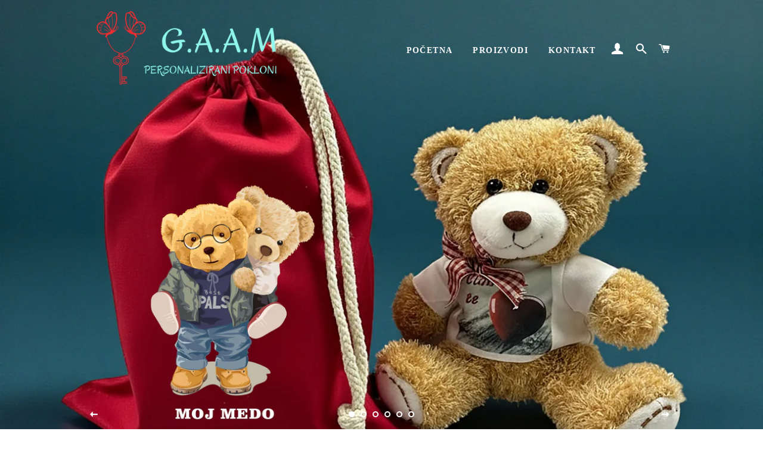

--- FILE ---
content_type: text/html; charset=utf-8
request_url: https://gaam-personaliziranipokloni.com/
body_size: 28095
content:
<!doctype html>
<html class="no-js" lang="en">
<head>

  <!-- Basic page needs ================================================== -->
  <meta charset="utf-8">
  <meta http-equiv="X-UA-Compatible" content="IE=edge,chrome=1">

  

  <!-- Title and description ================================================== -->
  <title>
  Gaam Izrada personaliziranih poklona &ndash; GAAM Personalizirani pokloni
  </title>

  
  <meta name="description" content="Gaam Izrada personaliziranih poklona Izrada personaliziranih poklona za vjenčanja, rođendane, krštenja, godišnjice, imendane posebna događanja">
  

  <!-- Helpers ================================================== -->
  <!-- /snippets/social-meta-tags.liquid -->




<meta property="og:site_name" content="GAAM Personalizirani pokloni">
<meta property="og:url" content="https://gaam-personaliziranipokloni.com/">
<meta property="og:title" content="Gaam Izrada personaliziranih poklona">
<meta property="og:type" content="website">
<meta property="og:description" content="Gaam Izrada personaliziranih poklona Izrada personaliziranih poklona za vjenčanja, rođendane, krštenja, godišnjice, imendane posebna događanja">





<meta name="twitter:card" content="summary_large_image">
<meta name="twitter:title" content="Gaam Izrada personaliziranih poklona">
<meta name="twitter:description" content="Gaam Izrada personaliziranih poklona Izrada personaliziranih poklona za vjenčanja, rođendane, krštenja, godišnjice, imendane posebna događanja">

  <link rel="canonical" href="https://gaam-personaliziranipokloni.com/">
  <meta name="viewport" content="width=device-width,initial-scale=1,shrink-to-fit=no">
  <meta name="theme-color" content="#1c1d1d">

  <!-- CSS ================================================== -->
  <link href="//gaam-personaliziranipokloni.com/cdn/shop/t/2/assets/timber.scss.css?v=143969190056514739691716553188" rel="stylesheet" type="text/css" media="all" />
  <link href="//gaam-personaliziranipokloni.com/cdn/shop/t/2/assets/theme.scss.css?v=167941168135332316191716553188" rel="stylesheet" type="text/css" media="all" />

  <!-- Sections ================================================== -->
  <script>
    window.theme = window.theme || {};
    theme.strings = {
      zoomClose: "Close (Esc)",
      zoomPrev: "Previous (Left arrow key)",
      zoomNext: "Next (Right arrow key)",
      moneyFormat: "€{{amount_with_comma_separator}}",
      addressError: "Error looking up that address",
      addressNoResults: "No results for that address",
      addressQueryLimit: "You have exceeded the Google API usage limit. Consider upgrading to a \u003ca href=\"https:\/\/developers.google.com\/maps\/premium\/usage-limits\"\u003ePremium Plan\u003c\/a\u003e.",
      authError: "There was a problem authenticating your Google Maps account.",
      cartEmpty: "Your cart is currently empty.",
      cartCookie: "Enable cookies to use the shopping cart",
      cartSavings: "You're saving [savings]"
    };
    theme.settings = {
      cartType: "drawer",
      gridType: "collage"
    };
  </script>

  <script src="//gaam-personaliziranipokloni.com/cdn/shop/t/2/assets/jquery-2.2.3.min.js?v=58211863146907186831572966465" type="text/javascript"></script>

  <script src="//gaam-personaliziranipokloni.com/cdn/shop/t/2/assets/lazysizes.min.js?v=155223123402716617051572966465" async="async"></script>

  <script src="//gaam-personaliziranipokloni.com/cdn/shop/t/2/assets/theme.js?v=119779978419467343641572966477" defer="defer"></script>

  <!-- Header hook for plugins ================================================== -->
  <script>window.performance && window.performance.mark && window.performance.mark('shopify.content_for_header.start');</script><meta id="shopify-digital-wallet" name="shopify-digital-wallet" content="/27116404833/digital_wallets/dialog">
<meta name="shopify-checkout-api-token" content="210ff9e9aa6889ab8166e8d4cc14e1a2">
<meta id="in-context-paypal-metadata" data-shop-id="27116404833" data-venmo-supported="false" data-environment="production" data-locale="en_US" data-paypal-v4="true" data-currency="EUR">
<script async="async" src="/checkouts/internal/preloads.js?locale=en-HR"></script>
<script id="shopify-features" type="application/json">{"accessToken":"210ff9e9aa6889ab8166e8d4cc14e1a2","betas":["rich-media-storefront-analytics"],"domain":"gaam-personaliziranipokloni.com","predictiveSearch":true,"shopId":27116404833,"locale":"en"}</script>
<script>var Shopify = Shopify || {};
Shopify.shop = "gaam-personalizirani-pokloni.myshopify.com";
Shopify.locale = "en";
Shopify.currency = {"active":"EUR","rate":"1.0"};
Shopify.country = "HR";
Shopify.theme = {"name":"Brooklyn","id":79162507361,"schema_name":"Brooklyn","schema_version":"14.1.5","theme_store_id":730,"role":"main"};
Shopify.theme.handle = "null";
Shopify.theme.style = {"id":null,"handle":null};
Shopify.cdnHost = "gaam-personaliziranipokloni.com/cdn";
Shopify.routes = Shopify.routes || {};
Shopify.routes.root = "/";</script>
<script type="module">!function(o){(o.Shopify=o.Shopify||{}).modules=!0}(window);</script>
<script>!function(o){function n(){var o=[];function n(){o.push(Array.prototype.slice.apply(arguments))}return n.q=o,n}var t=o.Shopify=o.Shopify||{};t.loadFeatures=n(),t.autoloadFeatures=n()}(window);</script>
<script id="shop-js-analytics" type="application/json">{"pageType":"index"}</script>
<script defer="defer" async type="module" src="//gaam-personaliziranipokloni.com/cdn/shopifycloud/shop-js/modules/v2/client.init-shop-cart-sync_BN7fPSNr.en.esm.js"></script>
<script defer="defer" async type="module" src="//gaam-personaliziranipokloni.com/cdn/shopifycloud/shop-js/modules/v2/chunk.common_Cbph3Kss.esm.js"></script>
<script defer="defer" async type="module" src="//gaam-personaliziranipokloni.com/cdn/shopifycloud/shop-js/modules/v2/chunk.modal_DKumMAJ1.esm.js"></script>
<script type="module">
  await import("//gaam-personaliziranipokloni.com/cdn/shopifycloud/shop-js/modules/v2/client.init-shop-cart-sync_BN7fPSNr.en.esm.js");
await import("//gaam-personaliziranipokloni.com/cdn/shopifycloud/shop-js/modules/v2/chunk.common_Cbph3Kss.esm.js");
await import("//gaam-personaliziranipokloni.com/cdn/shopifycloud/shop-js/modules/v2/chunk.modal_DKumMAJ1.esm.js");

  window.Shopify.SignInWithShop?.initShopCartSync?.({"fedCMEnabled":true,"windoidEnabled":true});

</script>
<script>(function() {
  var isLoaded = false;
  function asyncLoad() {
    if (isLoaded) return;
    isLoaded = true;
    var urls = ["https:\/\/cdn.littlebesidesme.com\/PIU\/displayCart.js?shop=gaam-personalizirani-pokloni.myshopify.com","https:\/\/cdn.littlebesidesme.com\/PIU\/commons.js?shop=gaam-personalizirani-pokloni.myshopify.com","https:\/\/cdn.littlebesidesme.com\/PIU\/main.js?shop=gaam-personalizirani-pokloni.myshopify.com"];
    for (var i = 0; i < urls.length; i++) {
      var s = document.createElement('script');
      s.type = 'text/javascript';
      s.async = true;
      s.src = urls[i];
      var x = document.getElementsByTagName('script')[0];
      x.parentNode.insertBefore(s, x);
    }
  };
  if(window.attachEvent) {
    window.attachEvent('onload', asyncLoad);
  } else {
    window.addEventListener('load', asyncLoad, false);
  }
})();</script>
<script id="__st">var __st={"a":27116404833,"offset":3600,"reqid":"912d6800-6668-41d6-aa03-7e967e654b46-1769784749","pageurl":"gaam-personaliziranipokloni.com\/","u":"29ac6138aae9","p":"home"};</script>
<script>window.ShopifyPaypalV4VisibilityTracking = true;</script>
<script id="captcha-bootstrap">!function(){'use strict';const t='contact',e='account',n='new_comment',o=[[t,t],['blogs',n],['comments',n],[t,'customer']],c=[[e,'customer_login'],[e,'guest_login'],[e,'recover_customer_password'],[e,'create_customer']],r=t=>t.map((([t,e])=>`form[action*='/${t}']:not([data-nocaptcha='true']) input[name='form_type'][value='${e}']`)).join(','),a=t=>()=>t?[...document.querySelectorAll(t)].map((t=>t.form)):[];function s(){const t=[...o],e=r(t);return a(e)}const i='password',u='form_key',d=['recaptcha-v3-token','g-recaptcha-response','h-captcha-response',i],f=()=>{try{return window.sessionStorage}catch{return}},m='__shopify_v',_=t=>t.elements[u];function p(t,e,n=!1){try{const o=window.sessionStorage,c=JSON.parse(o.getItem(e)),{data:r}=function(t){const{data:e,action:n}=t;return t[m]||n?{data:e,action:n}:{data:t,action:n}}(c);for(const[e,n]of Object.entries(r))t.elements[e]&&(t.elements[e].value=n);n&&o.removeItem(e)}catch(o){console.error('form repopulation failed',{error:o})}}const l='form_type',E='cptcha';function T(t){t.dataset[E]=!0}const w=window,h=w.document,L='Shopify',v='ce_forms',y='captcha';let A=!1;((t,e)=>{const n=(g='f06e6c50-85a8-45c8-87d0-21a2b65856fe',I='https://cdn.shopify.com/shopifycloud/storefront-forms-hcaptcha/ce_storefront_forms_captcha_hcaptcha.v1.5.2.iife.js',D={infoText:'Protected by hCaptcha',privacyText:'Privacy',termsText:'Terms'},(t,e,n)=>{const o=w[L][v],c=o.bindForm;if(c)return c(t,g,e,D).then(n);var r;o.q.push([[t,g,e,D],n]),r=I,A||(h.body.append(Object.assign(h.createElement('script'),{id:'captcha-provider',async:!0,src:r})),A=!0)});var g,I,D;w[L]=w[L]||{},w[L][v]=w[L][v]||{},w[L][v].q=[],w[L][y]=w[L][y]||{},w[L][y].protect=function(t,e){n(t,void 0,e),T(t)},Object.freeze(w[L][y]),function(t,e,n,w,h,L){const[v,y,A,g]=function(t,e,n){const i=e?o:[],u=t?c:[],d=[...i,...u],f=r(d),m=r(i),_=r(d.filter((([t,e])=>n.includes(e))));return[a(f),a(m),a(_),s()]}(w,h,L),I=t=>{const e=t.target;return e instanceof HTMLFormElement?e:e&&e.form},D=t=>v().includes(t);t.addEventListener('submit',(t=>{const e=I(t);if(!e)return;const n=D(e)&&!e.dataset.hcaptchaBound&&!e.dataset.recaptchaBound,o=_(e),c=g().includes(e)&&(!o||!o.value);(n||c)&&t.preventDefault(),c&&!n&&(function(t){try{if(!f())return;!function(t){const e=f();if(!e)return;const n=_(t);if(!n)return;const o=n.value;o&&e.removeItem(o)}(t);const e=Array.from(Array(32),(()=>Math.random().toString(36)[2])).join('');!function(t,e){_(t)||t.append(Object.assign(document.createElement('input'),{type:'hidden',name:u})),t.elements[u].value=e}(t,e),function(t,e){const n=f();if(!n)return;const o=[...t.querySelectorAll(`input[type='${i}']`)].map((({name:t})=>t)),c=[...d,...o],r={};for(const[a,s]of new FormData(t).entries())c.includes(a)||(r[a]=s);n.setItem(e,JSON.stringify({[m]:1,action:t.action,data:r}))}(t,e)}catch(e){console.error('failed to persist form',e)}}(e),e.submit())}));const S=(t,e)=>{t&&!t.dataset[E]&&(n(t,e.some((e=>e===t))),T(t))};for(const o of['focusin','change'])t.addEventListener(o,(t=>{const e=I(t);D(e)&&S(e,y())}));const B=e.get('form_key'),M=e.get(l),P=B&&M;t.addEventListener('DOMContentLoaded',(()=>{const t=y();if(P)for(const e of t)e.elements[l].value===M&&p(e,B);[...new Set([...A(),...v().filter((t=>'true'===t.dataset.shopifyCaptcha))])].forEach((e=>S(e,t)))}))}(h,new URLSearchParams(w.location.search),n,t,e,['guest_login'])})(!0,!0)}();</script>
<script integrity="sha256-4kQ18oKyAcykRKYeNunJcIwy7WH5gtpwJnB7kiuLZ1E=" data-source-attribution="shopify.loadfeatures" defer="defer" src="//gaam-personaliziranipokloni.com/cdn/shopifycloud/storefront/assets/storefront/load_feature-a0a9edcb.js" crossorigin="anonymous"></script>
<script data-source-attribution="shopify.dynamic_checkout.dynamic.init">var Shopify=Shopify||{};Shopify.PaymentButton=Shopify.PaymentButton||{isStorefrontPortableWallets:!0,init:function(){window.Shopify.PaymentButton.init=function(){};var t=document.createElement("script");t.src="https://gaam-personaliziranipokloni.com/cdn/shopifycloud/portable-wallets/latest/portable-wallets.en.js",t.type="module",document.head.appendChild(t)}};
</script>
<script data-source-attribution="shopify.dynamic_checkout.buyer_consent">
  function portableWalletsHideBuyerConsent(e){var t=document.getElementById("shopify-buyer-consent"),n=document.getElementById("shopify-subscription-policy-button");t&&n&&(t.classList.add("hidden"),t.setAttribute("aria-hidden","true"),n.removeEventListener("click",e))}function portableWalletsShowBuyerConsent(e){var t=document.getElementById("shopify-buyer-consent"),n=document.getElementById("shopify-subscription-policy-button");t&&n&&(t.classList.remove("hidden"),t.removeAttribute("aria-hidden"),n.addEventListener("click",e))}window.Shopify?.PaymentButton&&(window.Shopify.PaymentButton.hideBuyerConsent=portableWalletsHideBuyerConsent,window.Shopify.PaymentButton.showBuyerConsent=portableWalletsShowBuyerConsent);
</script>
<script data-source-attribution="shopify.dynamic_checkout.cart.bootstrap">document.addEventListener("DOMContentLoaded",(function(){function t(){return document.querySelector("shopify-accelerated-checkout-cart, shopify-accelerated-checkout")}if(t())Shopify.PaymentButton.init();else{new MutationObserver((function(e,n){t()&&(Shopify.PaymentButton.init(),n.disconnect())})).observe(document.body,{childList:!0,subtree:!0})}}));
</script>
<script id='scb4127' type='text/javascript' async='' src='https://gaam-personaliziranipokloni.com/cdn/shopifycloud/privacy-banner/storefront-banner.js'></script><link id="shopify-accelerated-checkout-styles" rel="stylesheet" media="screen" href="https://gaam-personaliziranipokloni.com/cdn/shopifycloud/portable-wallets/latest/accelerated-checkout-backwards-compat.css" crossorigin="anonymous">
<style id="shopify-accelerated-checkout-cart">
        #shopify-buyer-consent {
  margin-top: 1em;
  display: inline-block;
  width: 100%;
}

#shopify-buyer-consent.hidden {
  display: none;
}

#shopify-subscription-policy-button {
  background: none;
  border: none;
  padding: 0;
  text-decoration: underline;
  font-size: inherit;
  cursor: pointer;
}

#shopify-subscription-policy-button::before {
  box-shadow: none;
}

      </style>

<script>window.performance && window.performance.mark && window.performance.mark('shopify.content_for_header.end');</script>

  <script src="//gaam-personaliziranipokloni.com/cdn/shop/t/2/assets/modernizr.min.js?v=21391054748206432451572966466" type="text/javascript"></script>

  
  

<meta property="og:image" content="https://cdn.shopify.com/s/files/1/0271/1640/4833/files/Moja_vizitka.png?height=628&pad_color=ffffff&v=1716634447&width=1200" />
<meta property="og:image:secure_url" content="https://cdn.shopify.com/s/files/1/0271/1640/4833/files/Moja_vizitka.png?height=628&pad_color=ffffff&v=1716634447&width=1200" />
<meta property="og:image:width" content="1200" />
<meta property="og:image:height" content="628" />
<link href="https://monorail-edge.shopifysvc.com" rel="dns-prefetch">
<script>(function(){if ("sendBeacon" in navigator && "performance" in window) {try {var session_token_from_headers = performance.getEntriesByType('navigation')[0].serverTiming.find(x => x.name == '_s').description;} catch {var session_token_from_headers = undefined;}var session_cookie_matches = document.cookie.match(/_shopify_s=([^;]*)/);var session_token_from_cookie = session_cookie_matches && session_cookie_matches.length === 2 ? session_cookie_matches[1] : "";var session_token = session_token_from_headers || session_token_from_cookie || "";function handle_abandonment_event(e) {var entries = performance.getEntries().filter(function(entry) {return /monorail-edge.shopifysvc.com/.test(entry.name);});if (!window.abandonment_tracked && entries.length === 0) {window.abandonment_tracked = true;var currentMs = Date.now();var navigation_start = performance.timing.navigationStart;var payload = {shop_id: 27116404833,url: window.location.href,navigation_start,duration: currentMs - navigation_start,session_token,page_type: "index"};window.navigator.sendBeacon("https://monorail-edge.shopifysvc.com/v1/produce", JSON.stringify({schema_id: "online_store_buyer_site_abandonment/1.1",payload: payload,metadata: {event_created_at_ms: currentMs,event_sent_at_ms: currentMs}}));}}window.addEventListener('pagehide', handle_abandonment_event);}}());</script>
<script id="web-pixels-manager-setup">(function e(e,d,r,n,o){if(void 0===o&&(o={}),!Boolean(null===(a=null===(i=window.Shopify)||void 0===i?void 0:i.analytics)||void 0===a?void 0:a.replayQueue)){var i,a;window.Shopify=window.Shopify||{};var t=window.Shopify;t.analytics=t.analytics||{};var s=t.analytics;s.replayQueue=[],s.publish=function(e,d,r){return s.replayQueue.push([e,d,r]),!0};try{self.performance.mark("wpm:start")}catch(e){}var l=function(){var e={modern:/Edge?\/(1{2}[4-9]|1[2-9]\d|[2-9]\d{2}|\d{4,})\.\d+(\.\d+|)|Firefox\/(1{2}[4-9]|1[2-9]\d|[2-9]\d{2}|\d{4,})\.\d+(\.\d+|)|Chrom(ium|e)\/(9{2}|\d{3,})\.\d+(\.\d+|)|(Maci|X1{2}).+ Version\/(15\.\d+|(1[6-9]|[2-9]\d|\d{3,})\.\d+)([,.]\d+|)( \(\w+\)|)( Mobile\/\w+|) Safari\/|Chrome.+OPR\/(9{2}|\d{3,})\.\d+\.\d+|(CPU[ +]OS|iPhone[ +]OS|CPU[ +]iPhone|CPU IPhone OS|CPU iPad OS)[ +]+(15[._]\d+|(1[6-9]|[2-9]\d|\d{3,})[._]\d+)([._]\d+|)|Android:?[ /-](13[3-9]|1[4-9]\d|[2-9]\d{2}|\d{4,})(\.\d+|)(\.\d+|)|Android.+Firefox\/(13[5-9]|1[4-9]\d|[2-9]\d{2}|\d{4,})\.\d+(\.\d+|)|Android.+Chrom(ium|e)\/(13[3-9]|1[4-9]\d|[2-9]\d{2}|\d{4,})\.\d+(\.\d+|)|SamsungBrowser\/([2-9]\d|\d{3,})\.\d+/,legacy:/Edge?\/(1[6-9]|[2-9]\d|\d{3,})\.\d+(\.\d+|)|Firefox\/(5[4-9]|[6-9]\d|\d{3,})\.\d+(\.\d+|)|Chrom(ium|e)\/(5[1-9]|[6-9]\d|\d{3,})\.\d+(\.\d+|)([\d.]+$|.*Safari\/(?![\d.]+ Edge\/[\d.]+$))|(Maci|X1{2}).+ Version\/(10\.\d+|(1[1-9]|[2-9]\d|\d{3,})\.\d+)([,.]\d+|)( \(\w+\)|)( Mobile\/\w+|) Safari\/|Chrome.+OPR\/(3[89]|[4-9]\d|\d{3,})\.\d+\.\d+|(CPU[ +]OS|iPhone[ +]OS|CPU[ +]iPhone|CPU IPhone OS|CPU iPad OS)[ +]+(10[._]\d+|(1[1-9]|[2-9]\d|\d{3,})[._]\d+)([._]\d+|)|Android:?[ /-](13[3-9]|1[4-9]\d|[2-9]\d{2}|\d{4,})(\.\d+|)(\.\d+|)|Mobile Safari.+OPR\/([89]\d|\d{3,})\.\d+\.\d+|Android.+Firefox\/(13[5-9]|1[4-9]\d|[2-9]\d{2}|\d{4,})\.\d+(\.\d+|)|Android.+Chrom(ium|e)\/(13[3-9]|1[4-9]\d|[2-9]\d{2}|\d{4,})\.\d+(\.\d+|)|Android.+(UC? ?Browser|UCWEB|U3)[ /]?(15\.([5-9]|\d{2,})|(1[6-9]|[2-9]\d|\d{3,})\.\d+)\.\d+|SamsungBrowser\/(5\.\d+|([6-9]|\d{2,})\.\d+)|Android.+MQ{2}Browser\/(14(\.(9|\d{2,})|)|(1[5-9]|[2-9]\d|\d{3,})(\.\d+|))(\.\d+|)|K[Aa][Ii]OS\/(3\.\d+|([4-9]|\d{2,})\.\d+)(\.\d+|)/},d=e.modern,r=e.legacy,n=navigator.userAgent;return n.match(d)?"modern":n.match(r)?"legacy":"unknown"}(),u="modern"===l?"modern":"legacy",c=(null!=n?n:{modern:"",legacy:""})[u],f=function(e){return[e.baseUrl,"/wpm","/b",e.hashVersion,"modern"===e.buildTarget?"m":"l",".js"].join("")}({baseUrl:d,hashVersion:r,buildTarget:u}),m=function(e){var d=e.version,r=e.bundleTarget,n=e.surface,o=e.pageUrl,i=e.monorailEndpoint;return{emit:function(e){var a=e.status,t=e.errorMsg,s=(new Date).getTime(),l=JSON.stringify({metadata:{event_sent_at_ms:s},events:[{schema_id:"web_pixels_manager_load/3.1",payload:{version:d,bundle_target:r,page_url:o,status:a,surface:n,error_msg:t},metadata:{event_created_at_ms:s}}]});if(!i)return console&&console.warn&&console.warn("[Web Pixels Manager] No Monorail endpoint provided, skipping logging."),!1;try{return self.navigator.sendBeacon.bind(self.navigator)(i,l)}catch(e){}var u=new XMLHttpRequest;try{return u.open("POST",i,!0),u.setRequestHeader("Content-Type","text/plain"),u.send(l),!0}catch(e){return console&&console.warn&&console.warn("[Web Pixels Manager] Got an unhandled error while logging to Monorail."),!1}}}}({version:r,bundleTarget:l,surface:e.surface,pageUrl:self.location.href,monorailEndpoint:e.monorailEndpoint});try{o.browserTarget=l,function(e){var d=e.src,r=e.async,n=void 0===r||r,o=e.onload,i=e.onerror,a=e.sri,t=e.scriptDataAttributes,s=void 0===t?{}:t,l=document.createElement("script"),u=document.querySelector("head"),c=document.querySelector("body");if(l.async=n,l.src=d,a&&(l.integrity=a,l.crossOrigin="anonymous"),s)for(var f in s)if(Object.prototype.hasOwnProperty.call(s,f))try{l.dataset[f]=s[f]}catch(e){}if(o&&l.addEventListener("load",o),i&&l.addEventListener("error",i),u)u.appendChild(l);else{if(!c)throw new Error("Did not find a head or body element to append the script");c.appendChild(l)}}({src:f,async:!0,onload:function(){if(!function(){var e,d;return Boolean(null===(d=null===(e=window.Shopify)||void 0===e?void 0:e.analytics)||void 0===d?void 0:d.initialized)}()){var d=window.webPixelsManager.init(e)||void 0;if(d){var r=window.Shopify.analytics;r.replayQueue.forEach((function(e){var r=e[0],n=e[1],o=e[2];d.publishCustomEvent(r,n,o)})),r.replayQueue=[],r.publish=d.publishCustomEvent,r.visitor=d.visitor,r.initialized=!0}}},onerror:function(){return m.emit({status:"failed",errorMsg:"".concat(f," has failed to load")})},sri:function(e){var d=/^sha384-[A-Za-z0-9+/=]+$/;return"string"==typeof e&&d.test(e)}(c)?c:"",scriptDataAttributes:o}),m.emit({status:"loading"})}catch(e){m.emit({status:"failed",errorMsg:(null==e?void 0:e.message)||"Unknown error"})}}})({shopId: 27116404833,storefrontBaseUrl: "https://gaam-personaliziranipokloni.com",extensionsBaseUrl: "https://extensions.shopifycdn.com/cdn/shopifycloud/web-pixels-manager",monorailEndpoint: "https://monorail-edge.shopifysvc.com/unstable/produce_batch",surface: "storefront-renderer",enabledBetaFlags: ["2dca8a86"],webPixelsConfigList: [{"id":"385253701","configuration":"{\"pixel_id\":\"260593651694867\",\"pixel_type\":\"facebook_pixel\",\"metaapp_system_user_token\":\"-\"}","eventPayloadVersion":"v1","runtimeContext":"OPEN","scriptVersion":"ca16bc87fe92b6042fbaa3acc2fbdaa6","type":"APP","apiClientId":2329312,"privacyPurposes":["ANALYTICS","MARKETING","SALE_OF_DATA"],"dataSharingAdjustments":{"protectedCustomerApprovalScopes":["read_customer_address","read_customer_email","read_customer_name","read_customer_personal_data","read_customer_phone"]}},{"id":"shopify-app-pixel","configuration":"{}","eventPayloadVersion":"v1","runtimeContext":"STRICT","scriptVersion":"0450","apiClientId":"shopify-pixel","type":"APP","privacyPurposes":["ANALYTICS","MARKETING"]},{"id":"shopify-custom-pixel","eventPayloadVersion":"v1","runtimeContext":"LAX","scriptVersion":"0450","apiClientId":"shopify-pixel","type":"CUSTOM","privacyPurposes":["ANALYTICS","MARKETING"]}],isMerchantRequest: false,initData: {"shop":{"name":"GAAM Personalizirani pokloni","paymentSettings":{"currencyCode":"EUR"},"myshopifyDomain":"gaam-personalizirani-pokloni.myshopify.com","countryCode":"HR","storefrontUrl":"https:\/\/gaam-personaliziranipokloni.com"},"customer":null,"cart":null,"checkout":null,"productVariants":[],"purchasingCompany":null},},"https://gaam-personaliziranipokloni.com/cdn","1d2a099fw23dfb22ep557258f5m7a2edbae",{"modern":"","legacy":""},{"shopId":"27116404833","storefrontBaseUrl":"https:\/\/gaam-personaliziranipokloni.com","extensionBaseUrl":"https:\/\/extensions.shopifycdn.com\/cdn\/shopifycloud\/web-pixels-manager","surface":"storefront-renderer","enabledBetaFlags":"[\"2dca8a86\"]","isMerchantRequest":"false","hashVersion":"1d2a099fw23dfb22ep557258f5m7a2edbae","publish":"custom","events":"[[\"page_viewed\",{}]]"});</script><script>
  window.ShopifyAnalytics = window.ShopifyAnalytics || {};
  window.ShopifyAnalytics.meta = window.ShopifyAnalytics.meta || {};
  window.ShopifyAnalytics.meta.currency = 'EUR';
  var meta = {"page":{"pageType":"home","requestId":"912d6800-6668-41d6-aa03-7e967e654b46-1769784749"}};
  for (var attr in meta) {
    window.ShopifyAnalytics.meta[attr] = meta[attr];
  }
</script>
<script class="analytics">
  (function () {
    var customDocumentWrite = function(content) {
      var jquery = null;

      if (window.jQuery) {
        jquery = window.jQuery;
      } else if (window.Checkout && window.Checkout.$) {
        jquery = window.Checkout.$;
      }

      if (jquery) {
        jquery('body').append(content);
      }
    };

    var hasLoggedConversion = function(token) {
      if (token) {
        return document.cookie.indexOf('loggedConversion=' + token) !== -1;
      }
      return false;
    }

    var setCookieIfConversion = function(token) {
      if (token) {
        var twoMonthsFromNow = new Date(Date.now());
        twoMonthsFromNow.setMonth(twoMonthsFromNow.getMonth() + 2);

        document.cookie = 'loggedConversion=' + token + '; expires=' + twoMonthsFromNow;
      }
    }

    var trekkie = window.ShopifyAnalytics.lib = window.trekkie = window.trekkie || [];
    if (trekkie.integrations) {
      return;
    }
    trekkie.methods = [
      'identify',
      'page',
      'ready',
      'track',
      'trackForm',
      'trackLink'
    ];
    trekkie.factory = function(method) {
      return function() {
        var args = Array.prototype.slice.call(arguments);
        args.unshift(method);
        trekkie.push(args);
        return trekkie;
      };
    };
    for (var i = 0; i < trekkie.methods.length; i++) {
      var key = trekkie.methods[i];
      trekkie[key] = trekkie.factory(key);
    }
    trekkie.load = function(config) {
      trekkie.config = config || {};
      trekkie.config.initialDocumentCookie = document.cookie;
      var first = document.getElementsByTagName('script')[0];
      var script = document.createElement('script');
      script.type = 'text/javascript';
      script.onerror = function(e) {
        var scriptFallback = document.createElement('script');
        scriptFallback.type = 'text/javascript';
        scriptFallback.onerror = function(error) {
                var Monorail = {
      produce: function produce(monorailDomain, schemaId, payload) {
        var currentMs = new Date().getTime();
        var event = {
          schema_id: schemaId,
          payload: payload,
          metadata: {
            event_created_at_ms: currentMs,
            event_sent_at_ms: currentMs
          }
        };
        return Monorail.sendRequest("https://" + monorailDomain + "/v1/produce", JSON.stringify(event));
      },
      sendRequest: function sendRequest(endpointUrl, payload) {
        // Try the sendBeacon API
        if (window && window.navigator && typeof window.navigator.sendBeacon === 'function' && typeof window.Blob === 'function' && !Monorail.isIos12()) {
          var blobData = new window.Blob([payload], {
            type: 'text/plain'
          });

          if (window.navigator.sendBeacon(endpointUrl, blobData)) {
            return true;
          } // sendBeacon was not successful

        } // XHR beacon

        var xhr = new XMLHttpRequest();

        try {
          xhr.open('POST', endpointUrl);
          xhr.setRequestHeader('Content-Type', 'text/plain');
          xhr.send(payload);
        } catch (e) {
          console.log(e);
        }

        return false;
      },
      isIos12: function isIos12() {
        return window.navigator.userAgent.lastIndexOf('iPhone; CPU iPhone OS 12_') !== -1 || window.navigator.userAgent.lastIndexOf('iPad; CPU OS 12_') !== -1;
      }
    };
    Monorail.produce('monorail-edge.shopifysvc.com',
      'trekkie_storefront_load_errors/1.1',
      {shop_id: 27116404833,
      theme_id: 79162507361,
      app_name: "storefront",
      context_url: window.location.href,
      source_url: "//gaam-personaliziranipokloni.com/cdn/s/trekkie.storefront.c59ea00e0474b293ae6629561379568a2d7c4bba.min.js"});

        };
        scriptFallback.async = true;
        scriptFallback.src = '//gaam-personaliziranipokloni.com/cdn/s/trekkie.storefront.c59ea00e0474b293ae6629561379568a2d7c4bba.min.js';
        first.parentNode.insertBefore(scriptFallback, first);
      };
      script.async = true;
      script.src = '//gaam-personaliziranipokloni.com/cdn/s/trekkie.storefront.c59ea00e0474b293ae6629561379568a2d7c4bba.min.js';
      first.parentNode.insertBefore(script, first);
    };
    trekkie.load(
      {"Trekkie":{"appName":"storefront","development":false,"defaultAttributes":{"shopId":27116404833,"isMerchantRequest":null,"themeId":79162507361,"themeCityHash":"1645172408671073674","contentLanguage":"en","currency":"EUR","eventMetadataId":"cdda9e83-4ce1-453a-a4de-9858662bf00f"},"isServerSideCookieWritingEnabled":true,"monorailRegion":"shop_domain","enabledBetaFlags":["65f19447","b5387b81"]},"Session Attribution":{},"S2S":{"facebookCapiEnabled":true,"source":"trekkie-storefront-renderer","apiClientId":580111}}
    );

    var loaded = false;
    trekkie.ready(function() {
      if (loaded) return;
      loaded = true;

      window.ShopifyAnalytics.lib = window.trekkie;

      var originalDocumentWrite = document.write;
      document.write = customDocumentWrite;
      try { window.ShopifyAnalytics.merchantGoogleAnalytics.call(this); } catch(error) {};
      document.write = originalDocumentWrite;

      window.ShopifyAnalytics.lib.page(null,{"pageType":"home","requestId":"912d6800-6668-41d6-aa03-7e967e654b46-1769784749","shopifyEmitted":true});

      var match = window.location.pathname.match(/checkouts\/(.+)\/(thank_you|post_purchase)/)
      var token = match? match[1]: undefined;
      if (!hasLoggedConversion(token)) {
        setCookieIfConversion(token);
        
      }
    });


        var eventsListenerScript = document.createElement('script');
        eventsListenerScript.async = true;
        eventsListenerScript.src = "//gaam-personaliziranipokloni.com/cdn/shopifycloud/storefront/assets/shop_events_listener-3da45d37.js";
        document.getElementsByTagName('head')[0].appendChild(eventsListenerScript);

})();</script>
<script
  defer
  src="https://gaam-personaliziranipokloni.com/cdn/shopifycloud/perf-kit/shopify-perf-kit-3.1.0.min.js"
  data-application="storefront-renderer"
  data-shop-id="27116404833"
  data-render-region="gcp-us-east1"
  data-page-type="index"
  data-theme-instance-id="79162507361"
  data-theme-name="Brooklyn"
  data-theme-version="14.1.5"
  data-monorail-region="shop_domain"
  data-resource-timing-sampling-rate="10"
  data-shs="true"
  data-shs-beacon="true"
  data-shs-export-with-fetch="true"
  data-shs-logs-sample-rate="1"
  data-shs-beacon-endpoint="https://gaam-personaliziranipokloni.com/api/collect"
></script>
</head>


<body id="gaam-izrada-personaliziranih-poklona" class="template-index">

  <div id="shopify-section-header" class="shopify-section"><style>
  .site-header__logo img {
    max-width: 400px;
  }

  @media screen and (max-width: 768px) {
    .site-header__logo img {
      max-width: 100%;
    }
  }
</style>

<div data-section-id="header" data-section-type="header-section" data-template="index">
  <div id="NavDrawer" class="drawer drawer--left">
      <div class="drawer__inner drawer-left__inner">

    
      <!-- /snippets/search-bar.liquid -->





<form action="/search" method="get" class="input-group search-bar search-bar--drawer" role="search">
  
  <input type="search" name="q" value="" placeholder="Search our store" class="input-group-field" aria-label="Search our store">
  <span class="input-group-btn">
    <button type="submit" class="btn--secondary icon-fallback-text">
      <span class="icon icon-search" aria-hidden="true"></span>
      <span class="fallback-text">Search</span>
    </button>
  </span>
</form>

    

    <ul class="mobile-nav">
      
        

          <li class="mobile-nav__item">
            <a
              href="/"
              class="mobile-nav__link"
              >
                Početna
            </a>
          </li>

        
      
        

          <li class="mobile-nav__item">
            <a
              href="/collections/all"
              class="mobile-nav__link"
              >
                Proizvodi
            </a>
          </li>

        
      
        

          <li class="mobile-nav__item">
            <a
              href="/pages/kontakt"
              class="mobile-nav__link"
              >
                Kontakt
            </a>
          </li>

        
      
      
      <li class="mobile-nav__spacer"></li>

      
      
        
          <li class="mobile-nav__item mobile-nav__item--secondary">
            <a href="/account/login" id="customer_login_link">Log In</a>
          </li>
          <li class="mobile-nav__item mobile-nav__item--secondary">
            <a href="/account/register" id="customer_register_link">Create Account</a>
          </li>
        
      
      
        <li class="mobile-nav__item mobile-nav__item--secondary"><a href="/pages/narucivanje">Naručivanje</a></li>
      
        <li class="mobile-nav__item mobile-nav__item--secondary"><a href="/pages/isporuka">Isporuka</a></li>
      
        <li class="mobile-nav__item mobile-nav__item--secondary"><a href="/pages/povrat-robe">Povrat robe</a></li>
      
        <li class="mobile-nav__item mobile-nav__item--secondary"><a href="/pages/autorska-prava-2">Autorska prava</a></li>
      
    </ul>
    <!-- //mobile-nav -->
  </div>


  </div>
  <div class="header-container drawer__header-container">
    <div class="header-wrapper hero__header">
      

      <header class="site-header hero--color-0" role="banner">
        <div class="wrapper">
          <div class="grid--full grid--table">
            <div class="grid__item large--hide large--one-sixth one-quarter">
              <div class="site-nav--open site-nav--mobile">
                <button type="button" class="icon-fallback-text site-nav__link site-nav__link--burger js-drawer-open-button-left" aria-controls="NavDrawer">
                  <span class="burger-icon burger-icon--top"></span>
                  <span class="burger-icon burger-icon--mid"></span>
                  <span class="burger-icon burger-icon--bottom"></span>
                  <span class="fallback-text">Site navigation</span>
                </button>
              </div>
            </div>
            <div class="grid__item large--one-third medium-down--one-half">
              
              
                <h1 class="site-header__logo large--left" itemscope itemtype="http://schema.org/Organization">
              
                

                
                  <a href="/" itemprop="url" class="site-header__logo-link">
                     <img src="//gaam-personaliziranipokloni.com/cdn/shop/files/Moja_vizitka_400x.png?v=1716634447"
                     srcset="//gaam-personaliziranipokloni.com/cdn/shop/files/Moja_vizitka_400x.png?v=1716634447 1x, //gaam-personaliziranipokloni.com/cdn/shop/files/Moja_vizitka_400x@2x.png?v=1716634447 2x"
                     alt="GAAM Personalizirani pokloni"
                     itemprop="logo">
                  </a>
                
              
                </h1>
              
            </div>
            <nav class="grid__item large--two-thirds large--text-right medium-down--hide" role="navigation">
              
              <!-- begin site-nav -->
              <ul class="site-nav" id="AccessibleNav">
                
                  
                    <li class="site-nav__item site-nav--active">
                      <a
                        href="/"
                        class="site-nav__link"
                        data-meganav-type="child"
                        >
                          Početna
                      </a>
                    </li>
                  
                
                  
                    <li class="site-nav__item">
                      <a
                        href="/collections/all"
                        class="site-nav__link"
                        data-meganav-type="child"
                        >
                          Proizvodi
                      </a>
                    </li>
                  
                
                  
                    <li class="site-nav__item">
                      <a
                        href="/pages/kontakt"
                        class="site-nav__link"
                        data-meganav-type="child"
                        >
                          Kontakt
                      </a>
                    </li>
                  
                

                
                
                  <li class="site-nav__item site-nav__expanded-item site-nav__item--compressed">
                    <a class="site-nav__link site-nav__link--icon" href="/account">
                      <span class="icon-fallback-text">
                        <span class="icon icon-customer" aria-hidden="true"></span>
                        <span class="fallback-text">
                          
                            Log In
                          
                        </span>
                      </span>
                    </a>
                  </li>
                

                
                  
                  
                  <li class="site-nav__item site-nav__item--compressed">
                    <a href="/search" class="site-nav__link site-nav__link--icon js-toggle-search-modal" data-mfp-src="#SearchModal">
                      <span class="icon-fallback-text">
                        <span class="icon icon-search" aria-hidden="true"></span>
                        <span class="fallback-text">Search</span>
                      </span>
                    </a>
                  </li>
                

                <li class="site-nav__item site-nav__item--compressed">
                  <a href="/cart" class="site-nav__link site-nav__link--icon cart-link js-drawer-open-button-right" aria-controls="CartDrawer">
                    <span class="icon-fallback-text">
                      <span class="icon icon-cart" aria-hidden="true"></span>
                      <span class="fallback-text">Cart</span>
                    </span>
                    <span class="cart-link__bubble"></span>
                  </a>
                </li>

              </ul>
              <!-- //site-nav -->
            </nav>
            <div class="grid__item large--hide one-quarter">
              <div class="site-nav--mobile text-right">
                <a href="/cart" class="site-nav__link cart-link js-drawer-open-button-right" aria-controls="CartDrawer">
                  <span class="icon-fallback-text">
                    <span class="icon icon-cart" aria-hidden="true"></span>
                    <span class="fallback-text">Cart</span>
                  </span>
                  <span class="cart-link__bubble"></span>
                </a>
              </div>
            </div>
          </div>

        </div>
      </header>
    </div>
  </div>
</div>




</div>

  <div id="CartDrawer" class="drawer drawer--right drawer--has-fixed-footer">
    <div class="drawer__fixed-header">
      <div class="drawer__header">
        <div class="drawer__title">Košarica</div>
        <div class="drawer__close">
          <button type="button" class="icon-fallback-text drawer__close-button js-drawer-close">
            <span class="icon icon-x" aria-hidden="true"></span>
            <span class="fallback-text">Close Cart</span>
          </button>
        </div>
      </div>
    </div>
    <div class="drawer__inner">
      <div id="CartContainer" class="drawer__cart"></div>
    </div>
  </div>

  <div id="PageContainer" class="page-container">

    
      <div id="shopify-section-slideshow" class="shopify-section">



<style data-shopify>.hero-slideshow {
      height:100.0vw !important;
      overflow: hidden;
    }
    .hero-slideshow .slick-track,
    .hero-slideshow .slideshow__overlay:before {
      height:100.0vw;
    }</style><div data-section-id="slideshow"
     data-section-type="slideshow-section" class="hero--adapt"><div class="hero-slideshow hero hero--color-0"
         id="Hero"
         aria-label="slideshow"
         aria-describedby="hero-info"
         tabindex="-1"
         role="region"
         data-parallax="true"
         data-autoplay="false"
         data-autoplayspeed="5000"
         data-adapt="true"
         data-slide-nav-a11y="Load slide [slide_number]"
         data-slide-nav-active-a11y="Slide [slide_number], current"><style data-shopify>.hero--color-0 .site-nav__link,
          .hero--color-0 .site-header__logo a,
          .hero--color-0 .hero__pause,
          .hero--color-0 .hero__pause .icon:before,
          .hero--color-0 .slick-prev .icon:before,
          .hero--color-0 .slick-next .icon:before {
            color: #ffffff;
          }
          .hero--color-0 .burger-icon {
            background: #ffffff;
          }
          .hero--color-0 .slick-dots li a:before {
            background: transparent;
            border-color: #ffffff;
          }
          .hero--color-0 li.slick-active a:before {
            background: #ffffff;
            border-color: transparent;
          }
          .hero--color-0 .hero__pause .icon {
            fill: #ffffff;
          }
          .slide--slide_JPTqiV .hero__text-wrap {
            text-align: center
          }</style><div class="hero__slide slide--slide_JPTqiV"
              style="color: #ffffff;"
              ><noscript><div class="hero__image-no-js" style="background-image: url('//gaam-personaliziranipokloni.com/cdn/shop/files/mEDO_a0d74ba9-2b9f-4d2e-9bcf-4c609f7eb8f9_2048x.jpg?v=1768387010');"></div></noscript><img class="hero__image hero__image--slide_JPTqiV lazyload fade-in"src="//gaam-personaliziranipokloni.com/cdn/shop/files/mEDO_a0d74ba9-2b9f-4d2e-9bcf-4c609f7eb8f9_300x.jpg?v=1768387010"data-src="//gaam-personaliziranipokloni.com/cdn/shop/files/mEDO_a0d74ba9-2b9f-4d2e-9bcf-4c609f7eb8f9_{width}x.jpg?v=1768387010"
              data-widths="[540, 720, 900, 1080, 1296, 1512, 1728, 1944, 2048, 4472]"
              data-aspectratio="1.0"
              data-sizes="auto"
              data-parent-fit="cover"
              alt=""
              style="object-position: center center"><div class="hero__text-wrap">
            <div class="hero__text-align wrapper">
              <div class="hero__text-content"></div>
            </div>
          </div>
        </div><style data-shopify>.hero--color-1 .site-nav__link,
          .hero--color-1 .site-header__logo a,
          .hero--color-1 .hero__pause,
          .hero--color-1 .hero__pause .icon:before,
          .hero--color-1 .slick-prev .icon:before,
          .hero--color-1 .slick-next .icon:before {
            color: #ffffff;
          }
          .hero--color-1 .burger-icon {
            background: #ffffff;
          }
          .hero--color-1 .slick-dots li a:before {
            background: transparent;
            border-color: #ffffff;
          }
          .hero--color-1 li.slick-active a:before {
            background: #ffffff;
            border-color: transparent;
          }
          .hero--color-1 .hero__pause .icon {
            fill: #ffffff;
          }
          .slide--slide_PDPhk3 .hero__text-wrap {
            text-align: center
          }</style><style data-shopify>.slide--slide_PDPhk3 .slideshow__overlay:before {background-image: linear-gradient(to bottom,
                                                rgba(0, 0, 0, 0.0),
                                                rgba(0, 0, 0, 0.0) calc(100% - 150px),
                                                rgba(0, 0, 0, 0.13) calc(100% - 60px),
                                                rgba(0, 0, 0, 0.25));
            }</style><div class="hero__slide slide--slide_PDPhk3"
              style="color: #ffffff;"
              ><noscript></noscript><img class="hero__image hero__image--slide_PDPhk3 lazyload fade-in lazypreload"data-src="//gaam-personaliziranipokloni.com/cdn/shop/files/IMG-9218_{width}x.png?v=1762934572"
              data-widths="[540, 720, 900, 1080, 1296, 1512, 1728, 1944, 2048, 4472]"
              data-aspectratio="1.0"
              data-sizes="auto"
              data-parent-fit="cover"
              alt=""
              style="object-position: center center"><div class="hero__text-wrap slideshow__overlay">
            <div class="hero__text-align wrapper">
              <div class="hero__text-content"></div>
            </div>
          </div>
        </div><style data-shopify>.hero--color-2 .site-nav__link,
          .hero--color-2 .site-header__logo a,
          .hero--color-2 .hero__pause,
          .hero--color-2 .hero__pause .icon:before,
          .hero--color-2 .slick-prev .icon:before,
          .hero--color-2 .slick-next .icon:before {
            color: #ffffff;
          }
          .hero--color-2 .burger-icon {
            background: #ffffff;
          }
          .hero--color-2 .slick-dots li a:before {
            background: transparent;
            border-color: #ffffff;
          }
          .hero--color-2 li.slick-active a:before {
            background: #ffffff;
            border-color: transparent;
          }
          .hero--color-2 .hero__pause .icon {
            fill: #ffffff;
          }
          .slide--slide_pVdmHE .hero__text-wrap {
            text-align: center
          }</style><style data-shopify>.slide--slide_pVdmHE .slideshow__overlay:before {background-image: linear-gradient(to bottom,
                                                rgba(0, 0, 0, 0.0),
                                                rgba(0, 0, 0, 0.0) calc(100% - 150px),
                                                rgba(0, 0, 0, 0.13) calc(100% - 60px),
                                                rgba(0, 0, 0, 0.25));
            }</style><div class="hero__slide slide--slide_pVdmHE"
              style="color: #ffffff;"
              ><noscript></noscript><img class="hero__image hero__image--slide_pVdmHE lazyload fade-in lazypreload"data-src="//gaam-personaliziranipokloni.com/cdn/shop/files/IMG-6854_{width}x.jpg?v=1738752100"
              data-widths="[540, 720, 900, 1080, 1296, 1512, 1728, 1944, 2048, 4472]"
              data-aspectratio="1.0"
              data-sizes="auto"
              data-parent-fit="cover"
              alt=""
              style="object-position: center center"><div class="hero__text-wrap slideshow__overlay">
            <div class="hero__text-align wrapper">
              <div class="hero__text-content"></div>
            </div>
          </div>
        </div><style data-shopify>.hero--color-3 .site-nav__link,
          .hero--color-3 .site-header__logo a,
          .hero--color-3 .hero__pause,
          .hero--color-3 .hero__pause .icon:before,
          .hero--color-3 .slick-prev .icon:before,
          .hero--color-3 .slick-next .icon:before {
            color: #ffffff;
          }
          .hero--color-3 .burger-icon {
            background: #ffffff;
          }
          .hero--color-3 .slick-dots li a:before {
            background: transparent;
            border-color: #ffffff;
          }
          .hero--color-3 li.slick-active a:before {
            background: #ffffff;
            border-color: transparent;
          }
          .hero--color-3 .hero__pause .icon {
            fill: #ffffff;
          }
          .slide--slideshow-0 .hero__text-wrap {
            text-align: center
          }</style><div class="hero__slide slide--slideshow-0"
              style="color: #ffffff;"
              ><noscript></noscript><img class="hero__image hero__image--slideshow-0 lazyload fade-in lazypreload"data-src="//gaam-personaliziranipokloni.com/cdn/shop/files/MEDO_{width}x.jpg?v=1715851269"
              data-widths="[540, 720, 900, 1080, 1296, 1512, 1728, 1944, 2048, 4472]"
              data-aspectratio="1.0"
              data-sizes="auto"
              data-parent-fit="cover"
              alt=""
              style="object-position: center center"><div class="hero__text-wrap">
            <div class="hero__text-align wrapper">
              <div class="hero__text-content"></div>
            </div>
          </div>
        </div><style data-shopify>.hero--color-4 .site-nav__link,
          .hero--color-4 .site-header__logo a,
          .hero--color-4 .hero__pause,
          .hero--color-4 .hero__pause .icon:before,
          .hero--color-4 .slick-prev .icon:before,
          .hero--color-4 .slick-next .icon:before {
            color: #ffffff;
          }
          .hero--color-4 .burger-icon {
            background: #ffffff;
          }
          .hero--color-4 .slick-dots li a:before {
            background: transparent;
            border-color: #ffffff;
          }
          .hero--color-4 li.slick-active a:before {
            background: #ffffff;
            border-color: transparent;
          }
          .hero--color-4 .hero__pause .icon {
            fill: #ffffff;
          }
          .slide--slideshow-1 .hero__text-wrap {
            text-align: center
          }</style><div class="hero__slide slide--slideshow-1"
              style="color: #ffffff;"
              ><noscript></noscript><img class="hero__image hero__image--slideshow-1 lazyload fade-in lazypreload"data-src="//gaam-personaliziranipokloni.com/cdn/shop/files/IMG-5660_{width}x.jpg?v=1737736305"
              data-widths="[540, 720, 900, 1080, 1296, 1512, 1728, 1944, 2048, 4472]"
              data-aspectratio="1.0005476451259583"
              data-sizes="auto"
              data-parent-fit="cover"
              alt=""
              style="object-position: center center"><div class="hero__text-wrap">
            <div class="hero__text-align wrapper">
              <div class="hero__text-content"></div>
            </div>
          </div>
        </div><style data-shopify>.hero--color-5 .site-nav__link,
          .hero--color-5 .site-header__logo a,
          .hero--color-5 .hero__pause,
          .hero--color-5 .hero__pause .icon:before,
          .hero--color-5 .slick-prev .icon:before,
          .hero--color-5 .slick-next .icon:before {
            color: #ffffff;
          }
          .hero--color-5 .burger-icon {
            background: #ffffff;
          }
          .hero--color-5 .slick-dots li a:before {
            background: transparent;
            border-color: #ffffff;
          }
          .hero--color-5 li.slick-active a:before {
            background: #ffffff;
            border-color: transparent;
          }
          .hero--color-5 .hero__pause .icon {
            fill: #ffffff;
          }
          .slide--slide_UFaUKm .hero__text-wrap {
            text-align: center
          }</style><div class="hero__slide slide--slide_UFaUKm"
              style="color: #ffffff;"
              ><noscript></noscript><img class="hero__image hero__image--slide_UFaUKm lazyload fade-in lazypreload"data-src="//gaam-personaliziranipokloni.com/cdn/shop/files/448245646_18265377349211120_7735778366120544281_n_{width}x.jpg?v=1720119565"
              data-widths="[540, 720, 900, 1080, 1296, 1512, 1728, 1944, 2048, 4472]"
              data-aspectratio="1.0"
              data-sizes="auto"
              data-parent-fit="cover"
              alt=""
              style="object-position: center center"><div class="hero__text-wrap">
            <div class="hero__text-align wrapper">
              <div class="hero__text-content"></div>
            </div>
          </div>
        </div><div class="hero__controls wrapper"><ul>
            <li>
              <button class="slick-prev" aria-label="Previous slide">
                <span class="icon icon-slide-prev" aria-hidden="true"></span>
              </button>
            </li>
            <li>
              <button class="slick-next" aria-label="Next slide">
                <span class="icon icon-slide-next" aria-hidden="true"></span>
              </button>
            </li>
          </ul>
          <div class="hero__dots-wrapper"></div>
        </div></div><div class="hero__adapt-text-wrap wrapper"><div class="hero__text-content hero__text-content--adapt text-center" data-index="0"></div><div class="hero__text-content hero__text-content--adapt text-center" data-index="1"></div><div class="hero__text-content hero__text-content--adapt text-center" data-index="2"></div><div class="hero__text-content hero__text-content--adapt text-center" data-index="3"></div><div class="hero__text-content hero__text-content--adapt text-center" data-index="4"></div><div class="hero__text-content hero__text-content--adapt text-center" data-index="5"></div></div><div id="hero-info" hidden>Use left/right arrows to navigate the slideshow or swipe left/right if using a mobile device</div>
</div>


</div>
    

    <main class="main-content" role="main">
      
        <!-- /templates/index.liquid -->

<div class="index-sections">
  <!-- BEGIN content_for_index --><div id="shopify-section-featured-content" class="shopify-section index-section rich-text-section"><div data-section-id="featured-content" data-section-type="featured-content-section">
  <div class="rich-text wrapper">
    <div class="grid">
      <div class="grid__item text-center large--two-thirds medium--two-thirds push--large--one-sixth push--medium--one-sixth">
        
          <div class="section-header">
            <h2 class="rich-text__heading--medium section-header__title h1">G.A.A.M. PERSONALIZIRANI POKLONI</h2>
          </div>
        
        
          <div class="rte rich-text__text--medium">
            <p>Dobrodošli u našu malu obitelj, gdje se kreativnost susreće s prirodom. Mi smo specijalizirani u izradi unikatnih poklona od drva i drugih raznih materijala, savršenih za svaku prigodu. Naši proizvodi su pažljivo osmišljeni i izrađeni s ljubavlju, kako bi svaki komad donio radost i ostavio trajni dojam. Bez obzira tražite li personalizirani dar za rođendane, godišnjice, krštenje, prvu pričest, krizmu, vjenčanja ili bilo koju drugu posebnu priliku, naš posvećen tim je tu da ispuni vaše želje. Uživajte u ljepoti ručno izrađenih poklona i otkrijte čaroliju koja stoji iza svakog našeg proizvoda. Hvala vam što ste dio naše priče.</p>
          </div>
        
      </div>
    </div>
  </div>
</div>




</div><div id="shopify-section-featured_row_xDPQwX" class="shopify-section"><div class="wrapper">
  <div class="page-width feature-row">
    

    <div class="feature-row">
      
        
      <div class="feature-row__item">
        
          <noscript>
            <img src="//gaam-personaliziranipokloni.com/cdn/shop/files/Parcel_Locker_5_M02_ASIDE_600x600.jpg?v=1737488674" class="feature-row__image-no-js" />
          </noscript>
          <div class="feature-row__image-wrapper" style="padding-top:74.95069033530571%;">
            
            <img class="feature-row__image lazyload"
              src="//gaam-personaliziranipokloni.com/cdn/shop/files/Parcel_Locker_5_M02_ASIDE_300x300.jpg?v=1737488674"
              data-src="//gaam-personaliziranipokloni.com/cdn/shop/files/Parcel_Locker_5_M02_ASIDE_{width}x.jpg?v=1737488674"
              data-widths="[360, 540, 720, 900, 1080, 1296, 1512, 1728, 1944, 2048]"
              data-aspectratio="1.3342105263157895"
              data-sizes="auto"
              alt="">
        </div>
        
      </div>
    
      

      <div class="feature-row__item feature-row__text feature-row__text--left">
        
          <h2 class="h3">DOSTAVA</h2>
        
        
          <div class="rte-setting featured-row__subtext"><p>Rok izrade i dostave za sve artikle je unutar 10 radnih dana, u slučaju da je artikl za određeni rok ili datum, u napomenu nam navedite do kojeg datuma Vam artikl treba. Moguće je da se artikl i drugi dan odmah pošalje.</p><p>Moguća je dostava u paketomate, te na kućnu adresu.</p><p>Dostava se vrši preko GLS dostavne službe. <strong>PLAĆANJE JE MOGUĆE I POUZEĆEM</strong></p><p></p></div>
        
        
      </div>

      
    </div>
  </div>
</div>




</div><div id="shopify-section-featured-products" class="shopify-section"><div id="CollectionSection" data-section-id="featured-products" data-section-type="collection-template" data-grid-type="collage">
  <div class="wrapper">
    
      <div class="section-header text-center">
        <h2 class="h1 section-header__title">Popularno</h2>
        <hr class="hr--small">
      </div>
    

    <div class="grid grid-collage">

      

      

        

          
          
          
          

          
            
















  

  
  

  
    <div class="grid__item collage-grid__row">
      <div class="grid">
  

  
  

  
  <!-- /snippets/product-grid-item.liquid -->














<div class="grid__item grid-product grid__item--large one-whole medium--two-thirds large--two-thirds">
  <div class="grid-product__wrapper">
    <div class="grid-product__image-wrapper">
      <a class="grid-product__image-link grid-product__image-link--loading" href="/products/portret-od-plekigalssa" data-image-link>
        
          <style>
  

  @media screen and (min-width: 591px) { 
    .ProductImage-81719505420613 {
      max-width: 480.0px;
      max-height: 480px;
    }
    #ProductImageWrapper-81719505420613 {
      max-width: 480.0px;
    }
   } 

  
    
    @media screen and (max-width: 590px) {
      .ProductImage-81719505420613 {
        max-width: 295.0px;
      }
      #ProductImageWrapper-81719505420613 {
        max-width: 295.0px;
      }
    }
  
</style>

          <div id="ProductImageWrapper-81719505420613" class="product--wrapper">
            <div style="padding-top:100.0%;">
              <img class="product--image lazyload ProductImage-81719505420613"
                   data-src="//gaam-personaliziranipokloni.com/cdn/shop/files/IMG-9218_{width}x.png?v=1762934572"
                   data-widths="[180, 370, 590, 740, 900, 1080, 1296, 1512, 1728, 2048]"
                   data-aspectratio="1.0"
                   data-sizes="auto"
                   alt="Portret od akrila"
                   data-image>
            </div>
          </div>
          <noscript>
            <img class="grid-product__image" src="//gaam-personaliziranipokloni.com/cdn/shop/files/IMG-9218_1024x.png?v=1762934572" alt="Portret od akrila">
          </noscript>
        
      </a>
      
        <div class="grid-product__on-sale">
          
          <p>Save<br />€5</p>
        </div>
      
    </div>

    <a href="/products/portret-od-plekigalssa" class="grid-product__meta">
      <span class="grid-product__title">Portret od akrila</span>
      <span class="grid-product__price-wrap">
        <span class="long-dash">—</span>
        <span class="grid-product__price">
          
            <span class="visually-hidden">Sale price</span>
          
          
            €20
          
        </span></span>
      
    </a>
  </div>
</div>


  
  

  

  
  

  
            
















  

  
  

  

  
  

  
  <!-- /snippets/product-grid-item.liquid -->














<div class="grid__item grid-product grid__item--small one-whole medium--one-third large--one-third">
  <div class="grid-product__wrapper">
    <div class="grid-product__image-wrapper">
      <a class="grid-product__image-link grid-product__image-link--loading" href="/products/portret-dan-kada-je-sve-pocelo" data-image-link>
        
          <style>
  

  @media screen and (min-width: 591px) { 
    .ProductImage-73162338861381 {
      max-width: 190.0px;
      max-height: 190px;
    }
    #ProductImageWrapper-73162338861381 {
      max-width: 190.0px;
    }
   } 

  
    
    @media screen and (max-width: 590px) {
      .ProductImage-73162338861381 {
        max-width: 295.0px;
      }
      #ProductImageWrapper-73162338861381 {
        max-width: 295.0px;
      }
    }
  
</style>

          <div id="ProductImageWrapper-73162338861381" class="product--wrapper">
            <div style="padding-top:100.0%;">
              <img class="product--image lazyload ProductImage-73162338861381"
                   data-src="//gaam-personaliziranipokloni.com/cdn/shop/files/IMG-6854_{width}x.jpg?v=1738752100"
                   data-widths="[180, 370, 590, 740, 900, 1080, 1296, 1512, 1728, 2048]"
                   data-aspectratio="1.0"
                   data-sizes="auto"
                   alt="Portret &quot;Dan kada je sve počelo&quot;"
                   data-image>
            </div>
          </div>
          <noscript>
            <img class="grid-product__image" src="//gaam-personaliziranipokloni.com/cdn/shop/files/IMG-6854_1024x.jpg?v=1738752100" alt="Portret &quot;Dan kada je sve počelo&quot;">
          </noscript>
        
      </a>
      
    </div>

    <a href="/products/portret-dan-kada-je-sve-pocelo" class="grid-product__meta">
      <span class="grid-product__title">Portret "Dan kada je sve počelo"</span>
      <span class="grid-product__price-wrap">
        <span class="long-dash">—</span>
        <span class="grid-product__price">
          
             <span class="visually-hidden">Regular price</span>
          
          
            €20
          
        </span></span>
      
    </a>
  </div>
</div>


  
  

  

  
  

  
            
















  

  
  

  

  
  

  
  <!-- /snippets/product-grid-item.liquid -->














<div class="grid__item grid-product grid__item--small one-whole medium--one-third large--one-third clearfix">
  <div class="grid-product__wrapper">
    <div class="grid-product__image-wrapper">
      <a class="grid-product__image-link grid-product__image-link--loading" href="/products/sat-love" data-image-link>
        
          <style>
  

  @media screen and (min-width: 591px) { 
    .ProductImage-54920132165957 {
      max-width: 190.0px;
      max-height: 190px;
    }
    #ProductImageWrapper-54920132165957 {
      max-width: 190.0px;
    }
   } 

  
    
    @media screen and (max-width: 590px) {
      .ProductImage-54920132165957 {
        max-width: 295.0px;
      }
      #ProductImageWrapper-54920132165957 {
        max-width: 295.0px;
      }
    }
  
</style>

          <div id="ProductImageWrapper-54920132165957" class="product--wrapper">
            <div style="padding-top:100.0%;">
              <img class="product--image lazyload ProductImage-54920132165957"
                   data-src="//gaam-personaliziranipokloni.com/cdn/shop/files/603289F6-1614-4356-96FE-A3F1A6620385_{width}x.jpg?v=1720167399"
                   data-widths="[180, 370, 590, 740, 900, 1080, 1296, 1512, 1728, 2048]"
                   data-aspectratio="1.0"
                   data-sizes="auto"
                   alt="Sat “Love”"
                   data-image>
            </div>
          </div>
          <noscript>
            <img class="grid-product__image" src="//gaam-personaliziranipokloni.com/cdn/shop/files/603289F6-1614-4356-96FE-A3F1A6620385_1024x.jpg?v=1720167399" alt="Sat “Love”">
          </noscript>
        
      </a>
      
        <div class="grid-product__on-sale">
          
          <p>Save<br />€10</p>
        </div>
      
    </div>

    <a href="/products/sat-love" class="grid-product__meta">
      <span class="grid-product__title">Sat “Love”</span>
      <span class="grid-product__price-wrap">
        <span class="long-dash">—</span>
        <span class="grid-product__price">
          
            <span class="visually-hidden">Sale price</span>
          
          
            €30
          
        </span></span>
      
    </a>
  </div>
</div>


  
  

  
        </div>
      </div>
    <div class="grid__row-separator"></div>
  

  
  

  
            
















  

  
  

  
    <div class="grid__item collage-grid__row">
      <div class="grid">
  

  
  
    <div class="grid__item collage-grid__reverse--wrapper one-whole medium--one-third large--one-third">
      <div class="grid">
  

  
  <!-- /snippets/product-grid-item.liquid -->














<div class="grid__item grid-product grid__item--small one-whole reverse">
  <div class="grid-product__wrapper">
    <div class="grid-product__image-wrapper">
      <a class="grid-product__image-link grid-product__image-link--loading" href="/products/slika-na-platnu-40x30-cm" data-image-link>
        
          <style>
  

  @media screen and (min-width: 591px) { 
    .ProductImage-54640212934981 {
      max-width: 270px;
      max-height: 269.9123376623376px;
    }
    #ProductImageWrapper-54640212934981 {
      max-width: 270px;
    }
   } 

  
    
    @media screen and (max-width: 590px) {
      .ProductImage-54640212934981 {
        max-width: 590px;
      }
      #ProductImageWrapper-54640212934981 {
        max-width: 590px;
      }
    }
  
</style>

          <div id="ProductImageWrapper-54640212934981" class="product--wrapper">
            <div style="padding-top:99.96753246753246%;">
              <img class="product--image lazyload ProductImage-54640212934981"
                   data-src="//gaam-personaliziranipokloni.com/cdn/shop/files/IMG-5894_{width}x.jpg?v=1719346177"
                   data-widths="[180, 370, 590, 740, 900, 1080, 1296, 1512, 1728, 2048]"
                   data-aspectratio="1.0003247807729783"
                   data-sizes="auto"
                   alt="Slika na platnu 40x30 cm"
                   data-image>
            </div>
          </div>
          <noscript>
            <img class="grid-product__image" src="//gaam-personaliziranipokloni.com/cdn/shop/files/IMG-5894_1024x.jpg?v=1719346177" alt="Slika na platnu 40x30 cm">
          </noscript>
        
      </a>
      
    </div>

    <a href="/products/slika-na-platnu-40x30-cm" class="grid-product__meta">
      <span class="grid-product__title">Slika na platnu 40x30 cm</span>
      <span class="grid-product__price-wrap">
        <span class="long-dash">—</span>
        <span class="grid-product__price">
          
             <span class="visually-hidden">Regular price</span>
          
          
            €25
          
        </span></span>
      
    </a>
  </div>
</div>


  
  

  

  
  

  
            
















  

  
  

  

  
  

  
  <!-- /snippets/product-grid-item.liquid -->














<div class="grid__item grid-product grid__item--small one-whole reverse">
  <div class="grid-product__wrapper">
    <div class="grid-product__image-wrapper">
      <a class="grid-product__image-link grid-product__image-link--loading" href="/products/personalizirani-medvjedic-u-pamucnoj-vreci-2" data-image-link>
        
          <style>
  

  @media screen and (min-width: 591px) { 
    .ProductImage-83193479037253 {
      max-width: 190.0px;
      max-height: 190px;
    }
    #ProductImageWrapper-83193479037253 {
      max-width: 190.0px;
    }
   } 

  
    
    @media screen and (max-width: 590px) {
      .ProductImage-83193479037253 {
        max-width: 295.0px;
      }
      #ProductImageWrapper-83193479037253 {
        max-width: 295.0px;
      }
    }
  
</style>

          <div id="ProductImageWrapper-83193479037253" class="product--wrapper">
            <div style="padding-top:100.0%;">
              <img class="product--image lazyload ProductImage-83193479037253"
                   data-src="//gaam-personaliziranipokloni.com/cdn/shop/files/mEDO_a0d74ba9-2b9f-4d2e-9bcf-4c609f7eb8f9_{width}x.jpg?v=1768387010"
                   data-widths="[180, 370, 590, 740, 900, 1080, 1296, 1512, 1728, 2048]"
                   data-aspectratio="1.0"
                   data-sizes="auto"
                   alt="Personalizirani medvjedić u pamučnoj vreći #2"
                   data-image>
            </div>
          </div>
          <noscript>
            <img class="grid-product__image" src="//gaam-personaliziranipokloni.com/cdn/shop/files/mEDO_a0d74ba9-2b9f-4d2e-9bcf-4c609f7eb8f9_1024x.jpg?v=1768387010" alt="Personalizirani medvjedić u pamučnoj vreći #2">
          </noscript>
        
      </a>
      
    </div>

    <a href="/products/personalizirani-medvjedic-u-pamucnoj-vreci-2" class="grid-product__meta">
      <span class="grid-product__title">Personalizirani medvjedić u pamučnoj vreći #2</span>
      <span class="grid-product__price-wrap">
        <span class="long-dash">—</span>
        <span class="grid-product__price">
          
             <span class="visually-hidden">Regular price</span>
          
          
            €25
          
        </span></span>
      
    </a>
  </div>
</div>


  
  
      </div>
    </div>
  

  

  
  

  
            
















  

  
  

  

  
  

  
  <!-- /snippets/product-grid-item.liquid -->














<div class="grid__item grid-product grid__item--large one-whole medium--two-thirds large--two-thirds reverse clearfix">
  <div class="grid-product__wrapper">
    <div class="grid-product__image-wrapper">
      <a class="grid-product__image-link grid-product__image-link--loading" href="/products/magnetna-fotografija-s-tri-slike" data-image-link>
        
          <style>
  

  @media screen and (min-width: 591px) { 
    .ProductImage-83562456285509 {
      max-width: 360.0px;
      max-height: 480px;
    }
    #ProductImageWrapper-83562456285509 {
      max-width: 360.0px;
    }
   } 

  
    
    @media screen and (max-width: 590px) {
      .ProductImage-83562456285509 {
        max-width: 221.25px;
      }
      #ProductImageWrapper-83562456285509 {
        max-width: 221.25px;
      }
    }
  
</style>

          <div id="ProductImageWrapper-83562456285509" class="product--wrapper">
            <div style="padding-top:133.33333333333334%;">
              <img class="product--image lazyload ProductImage-83562456285509"
                   data-src="//gaam-personaliziranipokloni.com/cdn/shop/files/IMG-9768_{width}x.heic?v=1769618603"
                   data-widths="[180, 370, 590, 740, 900, 1080, 1296, 1512, 1728, 2048]"
                   data-aspectratio="0.75"
                   data-sizes="auto"
                   alt="Magnetna fotografija s tri slike"
                   data-image>
            </div>
          </div>
          <noscript>
            <img class="grid-product__image" src="//gaam-personaliziranipokloni.com/cdn/shop/files/IMG-9768_1024x.heic?v=1769618603" alt="Magnetna fotografija s tri slike">
          </noscript>
        
      </a>
      
    </div>

    <a href="/products/magnetna-fotografija-s-tri-slike" class="grid-product__meta">
      <span class="grid-product__title">Magnetna fotografija s tri slike</span>
      <span class="grid-product__price-wrap">
        <span class="long-dash">—</span>
        <span class="grid-product__price">
          
             <span class="visually-hidden">Regular price</span>
          
          
            €15
          
        </span></span>
      
    </a>
  </div>
</div>


  
  

  
        </div>
      </div>
    <div class="grid__row-separator"></div>
  

  
  

  
            
















  

  
  

  
    <div class="grid__item collage-grid__row">
      <div class="grid">
  

  
  

  
  <!-- /snippets/product-grid-item.liquid -->














<div class="grid__item grid-product grid__item--large one-whole medium--two-thirds large--two-thirds">
  <div class="grid-product__wrapper">
    <div class="grid-product__image-wrapper">
      <a class="grid-product__image-link grid-product__image-link--loading" href="/products/drvene-puzzle-kutija" data-image-link>
        
          <style>
  

  @media screen and (min-width: 591px) { 
    .ProductImage-14053797167201 {
      max-width: 650px;
      max-height: 487.5px;
    }
    #ProductImageWrapper-14053797167201 {
      max-width: 650px;
    }
   } 

  
    
    @media screen and (max-width: 590px) {
      .ProductImage-14053797167201 {
        max-width: 590px;
      }
      #ProductImageWrapper-14053797167201 {
        max-width: 590px;
      }
    }
  
</style>

          <div id="ProductImageWrapper-14053797167201" class="product--wrapper">
            <div style="padding-top:75.0%;">
              <img class="product--image lazyload ProductImage-14053797167201"
                   data-src="//gaam-personaliziranipokloni.com/cdn/shop/products/Kutija_zipp3_{width}x.jpg?v=1578064505"
                   data-widths="[180, 370, 590, 740, 900, 1080, 1296, 1512, 1728, 2048]"
                   data-aspectratio="1.3333333333333333"
                   data-sizes="auto"
                   alt="Drvene puzzle s kutijom"
                   data-image>
            </div>
          </div>
          <noscript>
            <img class="grid-product__image" src="//gaam-personaliziranipokloni.com/cdn/shop/products/Kutija_zipp3_1024x.jpg?v=1578064505" alt="Drvene puzzle s kutijom">
          </noscript>
        
      </a>
      
    </div>

    <a href="/products/drvene-puzzle-kutija" class="grid-product__meta">
      <span class="grid-product__title">Drvene puzzle s kutijom</span>
      <span class="grid-product__price-wrap">
        <span class="long-dash">—</span>
        <span class="grid-product__price">
          
             <span class="visually-hidden">Regular price</span>
          
          
            €30,53
          
        </span></span>
      
    </a>
  </div>
</div>


  
  

  

  
  

  
            
















  

  
  

  

  
  

  
  <!-- /snippets/product-grid-item.liquid -->














<div class="grid__item grid-product grid__item--small one-whole medium--one-third large--one-third">
  <div class="grid-product__wrapper">
    <div class="grid-product__image-wrapper">
      <a class="grid-product__image-link grid-product__image-link--loading" href="/products/drveni-magnet-s-oznacenim-datumom-copy" data-image-link>
        
          <style>
  

  @media screen and (min-width: 591px) { 
    .ProductImage-83564092784965 {
      max-width: 142.5px;
      max-height: 190px;
    }
    #ProductImageWrapper-83564092784965 {
      max-width: 142.5px;
    }
   } 

  
    
    @media screen and (max-width: 590px) {
      .ProductImage-83564092784965 {
        max-width: 221.25px;
      }
      #ProductImageWrapper-83564092784965 {
        max-width: 221.25px;
      }
    }
  
</style>

          <div id="ProductImageWrapper-83564092784965" class="product--wrapper">
            <div style="padding-top:133.33333333333334%;">
              <img class="product--image lazyload ProductImage-83564092784965"
                   data-src="//gaam-personaliziranipokloni.com/cdn/shop/files/IMG_9769_{width}x.jpg?v=1769620679"
                   data-widths="[180, 370, 590, 740, 900, 1080, 1296, 1512, 1728, 2048]"
                   data-aspectratio="0.75"
                   data-sizes="auto"
                   alt="Magnet s označenim datumom"
                   data-image>
            </div>
          </div>
          <noscript>
            <img class="grid-product__image" src="//gaam-personaliziranipokloni.com/cdn/shop/files/IMG_9769_1024x.jpg?v=1769620679" alt="Magnet s označenim datumom">
          </noscript>
        
      </a>
      
    </div>

    <a href="/products/drveni-magnet-s-oznacenim-datumom-copy" class="grid-product__meta">
      <span class="grid-product__title">Magnet s označenim datumom</span>
      <span class="grid-product__price-wrap">
        <span class="long-dash">—</span>
        <span class="grid-product__price">
          
             <span class="visually-hidden">Regular price</span>
          
          
            €8
          
        </span></span>
      
    </a>
  </div>
</div>


  
  

  

  
  

  
            
















  

  
  

  

  
  

  
  <!-- /snippets/product-grid-item.liquid -->














<div class="grid__item grid-product grid__item--small one-whole medium--one-third large--one-third clearfix">
  <div class="grid-product__wrapper">
    <div class="grid-product__image-wrapper">
      <a class="grid-product__image-link grid-product__image-link--loading" href="/products/knjiga-uspomena" data-image-link>
        
          <style>
  

  @media screen and (min-width: 591px) { 
    .ProductImage-14085515018337 {
      max-width: 270px;
      max-height: 202.5px;
    }
    #ProductImageWrapper-14085515018337 {
      max-width: 270px;
    }
   } 

  
    
    @media screen and (max-width: 590px) {
      .ProductImage-14085515018337 {
        max-width: 590px;
      }
      #ProductImageWrapper-14085515018337 {
        max-width: 590px;
      }
    }
  
</style>

          <div id="ProductImageWrapper-14085515018337" class="product--wrapper">
            <div style="padding-top:75.0%;">
              <img class="product--image lazyload ProductImage-14085515018337"
                   data-src="//gaam-personaliziranipokloni.com/cdn/shop/products/Ivan_i_ivona_1_{width}x.jpg?v=1762977788"
                   data-widths="[180, 370, 590, 740, 900, 1080, 1296, 1512, 1728, 2048]"
                   data-aspectratio="1.3333333333333333"
                   data-sizes="auto"
                   alt="Knjiga uspomena"
                   data-image>
            </div>
          </div>
          <noscript>
            <img class="grid-product__image" src="//gaam-personaliziranipokloni.com/cdn/shop/products/Ivan_i_ivona_1_1024x.jpg?v=1762977788" alt="Knjiga uspomena">
          </noscript>
        
      </a>
      
    </div>

    <a href="/products/knjiga-uspomena" class="grid-product__meta">
      <span class="grid-product__title">Knjiga uspomena</span>
      <span class="grid-product__price-wrap">
        <span class="long-dash">—</span>
        <span class="grid-product__price">
          
             <span class="visually-hidden">Regular price</span>
          
          
            €30
          
        </span></span>
      
    </a>
  </div>
</div>


  
  

  
        </div>
      </div>
    <div class="grid__row-separator"></div>
  

  
  

  
            
















  

  
  

  
    <div class="grid__item collage-grid__row">
      <div class="grid">
  

  
  
    <div class="grid__item collage-grid__reverse--wrapper one-whole medium--one-third large--one-third">
      <div class="grid">
  

  
  <!-- /snippets/product-grid-item.liquid -->














<div class="grid__item grid-product grid__item--small one-whole reverse">
  <div class="grid-product__wrapper">
    <div class="grid-product__image-wrapper">
      <a class="grid-product__image-link grid-product__image-link--loading" href="/products/personalizirani-medvjedic-u-pamucnoj-vreci" data-image-link>
        
          <style>
  

  @media screen and (min-width: 591px) { 
    .ProductImage-53969061708101 {
      max-width: 190.0px;
      max-height: 190px;
    }
    #ProductImageWrapper-53969061708101 {
      max-width: 190.0px;
    }
   } 

  
    
    @media screen and (max-width: 590px) {
      .ProductImage-53969061708101 {
        max-width: 295.0px;
      }
      #ProductImageWrapper-53969061708101 {
        max-width: 295.0px;
      }
    }
  
</style>

          <div id="ProductImageWrapper-53969061708101" class="product--wrapper">
            <div style="padding-top:100.0%;">
              <img class="product--image lazyload ProductImage-53969061708101"
                   data-src="//gaam-personaliziranipokloni.com/cdn/shop/files/image_123650291_8_{width}x.jpg?v=1768318728"
                   data-widths="[180, 370, 590, 740, 900, 1080, 1296, 1512, 1728, 2048]"
                   data-aspectratio="1.0"
                   data-sizes="auto"
                   alt="Personalizirani medvjedić u pamučnoj vreći"
                   data-image>
            </div>
          </div>
          <noscript>
            <img class="grid-product__image" src="//gaam-personaliziranipokloni.com/cdn/shop/files/image_123650291_8_1024x.jpg?v=1768318728" alt="Personalizirani medvjedić u pamučnoj vreći">
          </noscript>
        
      </a>
      
        <div class="grid-product__on-sale">
          
          <p>Save<br />€5</p>
        </div>
      
    </div>

    <a href="/products/personalizirani-medvjedic-u-pamucnoj-vreci" class="grid-product__meta">
      <span class="grid-product__title">Personalizirani medvjedić u pamučnoj vreći</span>
      <span class="grid-product__price-wrap">
        <span class="long-dash">—</span>
        <span class="grid-product__price">
          
            <span class="visually-hidden">Sale price</span>
          
          
            €20
          
        </span></span>
      
    </a>
  </div>
</div>


  
  

  

  
  

  
            
















  

  
  

  

  
  

  
  <!-- /snippets/product-grid-item.liquid -->














<div class="grid__item grid-product grid__item--small one-whole reverse">
  <div class="grid-product__wrapper">
    <div class="grid-product__image-wrapper">
      <a class="grid-product__image-link grid-product__image-link--loading" href="/products/puzzle-s-drvenom-kutijom" data-image-link>
        
          <style>
  

  @media screen and (min-width: 591px) { 
    .ProductImage-14079386484833 {
      max-width: 270px;
      max-height: 202.5px;
    }
    #ProductImageWrapper-14079386484833 {
      max-width: 270px;
    }
   } 

  
    
    @media screen and (max-width: 590px) {
      .ProductImage-14079386484833 {
        max-width: 590px;
      }
      #ProductImageWrapper-14079386484833 {
        max-width: 590px;
      }
    }
  
</style>

          <div id="ProductImageWrapper-14079386484833" class="product--wrapper">
            <div style="padding-top:75.0%;">
              <img class="product--image lazyload ProductImage-14079386484833"
                   data-src="//gaam-personaliziranipokloni.com/cdn/shop/products/Puzzle1_{width}x.jpg?v=1578404628"
                   data-widths="[180, 370, 590, 740, 900, 1080, 1296, 1512, 1728, 2048]"
                   data-aspectratio="1.3333333333333333"
                   data-sizes="auto"
                   alt="Puzzle s vašom slikom+drvenom kutijom"
                   data-image>
            </div>
          </div>
          <noscript>
            <img class="grid-product__image" src="//gaam-personaliziranipokloni.com/cdn/shop/products/Puzzle1_1024x.jpg?v=1578404628" alt="Puzzle s vašom slikom+drvenom kutijom">
          </noscript>
        
      </a>
      
    </div>

    <a href="/products/puzzle-s-drvenom-kutijom" class="grid-product__meta">
      <span class="grid-product__title">Puzzle s vašom slikom+drvenom kutijom</span>
      <span class="grid-product__price-wrap">
        <span class="long-dash">—</span>
        <span class="grid-product__price">
          
             <span class="visually-hidden">Regular price</span>
          
          
            €25
          
        </span></span>
      
    </a>
  </div>
</div>


  
  
      </div>
    </div>
  

  

  
  

  
            
















  

  
  

  

  
  

  
  <!-- /snippets/product-grid-item.liquid -->














<div class="grid__item grid-product grid__item--large one-whole medium--two-thirds large--two-thirds reverse clearfix">
  <div class="grid-product__wrapper">
    <div class="grid-product__image-wrapper">
      <a class="grid-product__image-link grid-product__image-link--loading" href="/products/akrilni-privjesak" data-image-link>
        
          <style>
  

  @media screen and (min-width: 591px) { 
    .ProductImage-49194375414085 {
      max-width: 480.0px;
      max-height: 480px;
    }
    #ProductImageWrapper-49194375414085 {
      max-width: 480.0px;
    }
   } 

  
    
    @media screen and (max-width: 590px) {
      .ProductImage-49194375414085 {
        max-width: 295.0px;
      }
      #ProductImageWrapper-49194375414085 {
        max-width: 295.0px;
      }
    }
  
</style>

          <div id="ProductImageWrapper-49194375414085" class="product--wrapper">
            <div style="padding-top:100.0%;">
              <img class="product--image lazyload ProductImage-49194375414085"
                   data-src="//gaam-personaliziranipokloni.com/cdn/shop/products/PhotoRoom-20230412_233852_{width}x.png?v=1681373051"
                   data-widths="[180, 370, 590, 740, 900, 1080, 1296, 1512, 1728, 2048]"
                   data-aspectratio="1.0"
                   data-sizes="auto"
                   alt="Akrilni privjesak"
                   data-image>
            </div>
          </div>
          <noscript>
            <img class="grid-product__image" src="//gaam-personaliziranipokloni.com/cdn/shop/products/PhotoRoom-20230412_233852_1024x.png?v=1681373051" alt="Akrilni privjesak">
          </noscript>
        
      </a>
      
    </div>

    <a href="/products/akrilni-privjesak" class="grid-product__meta">
      <span class="grid-product__title">Akrilni privjesak</span>
      <span class="grid-product__price-wrap">
        <span class="long-dash">—</span>
        <span class="grid-product__price">
          
             <span class="visually-hidden">Regular price</span>
          
          
            €7
          
        </span></span>
      
    </a>
  </div>
</div>


  
  

  
        </div>
      </div>
    <div class="grid__row-separator"></div>
  

  
  

  
            
















  

  
  

  
    <div class="grid__item collage-grid__row">
      <div class="grid">
  

  
  

  
  <!-- /snippets/product-grid-item.liquid -->














<div class="grid__item grid-product grid__item--large one-whole medium--two-thirds large--two-thirds">
  <div class="grid-product__wrapper">
    <div class="grid-product__image-wrapper">
      <a class="grid-product__image-link grid-product__image-link--loading" href="/products/set-g-a-a-m" data-image-link>
        
          <style>
  

  @media screen and (min-width: 591px) { 
    .ProductImage-14106204307553 {
      max-width: 650px;
      max-height: 487.5px;
    }
    #ProductImageWrapper-14106204307553 {
      max-width: 650px;
    }
   } 

  
    
    @media screen and (max-width: 590px) {
      .ProductImage-14106204307553 {
        max-width: 590px;
      }
      #ProductImageWrapper-14106204307553 {
        max-width: 590px;
      }
    }
  
</style>

          <div id="ProductImageWrapper-14106204307553" class="product--wrapper">
            <div style="padding-top:75.0%;">
              <img class="product--image lazyload ProductImage-14106204307553"
                   data-src="//gaam-personaliziranipokloni.com/cdn/shop/products/Set_{width}x.jpg?v=1578594856"
                   data-widths="[180, 370, 590, 740, 900, 1080, 1296, 1512, 1728, 2048]"
                   data-aspectratio="1.3333333333333333"
                   data-sizes="auto"
                   alt="Set &quot; G.A.A.M. &quot;"
                   data-image>
            </div>
          </div>
          <noscript>
            <img class="grid-product__image" src="//gaam-personaliziranipokloni.com/cdn/shop/products/Set_1024x.jpg?v=1578594856" alt="Set &quot; G.A.A.M. &quot;">
          </noscript>
        
      </a>
      
    </div>

    <a href="/products/set-g-a-a-m" class="grid-product__meta">
      <span class="grid-product__title">Set " G.A.A.M. "</span>
      <span class="grid-product__price-wrap">
        <span class="long-dash">—</span>
        <span class="grid-product__price">
          
             <span class="visually-hidden">Regular price</span>
          
          
            €14
          
        </span></span>
      
    </a>
  </div>
</div>


  
  

  

  
  

  
            
















  

  
  

  

  
  

  
  <!-- /snippets/product-grid-item.liquid -->














<div class="grid__item grid-product grid__item--small one-whole medium--one-third large--one-third">
  <div class="grid-product__wrapper">
    <div class="grid-product__image-wrapper">
      <a class="grid-product__image-link grid-product__image-link--loading" href="/products/nepravilne-puzzle" data-image-link>
        
          <style>
  

  @media screen and (min-width: 591px) { 
    .ProductImage-29019294662753 {
      max-width: 270px;
      max-height: 202.73356401384083px;
    }
    #ProductImageWrapper-29019294662753 {
      max-width: 270px;
    }
   } 

  
    
    @media screen and (max-width: 590px) {
      .ProductImage-29019294662753 {
        max-width: 590px;
      }
      #ProductImageWrapper-29019294662753 {
        max-width: 590px;
      }
    }
  
</style>

          <div id="ProductImageWrapper-29019294662753" class="product--wrapper">
            <div style="padding-top:75.08650519031143%;">
              <img class="product--image lazyload ProductImage-29019294662753"
                   data-src="//gaam-personaliziranipokloni.com/cdn/shop/products/IMG_20220121_231718_{width}x.jpg?v=1642803946"
                   data-widths="[180, 370, 590, 740, 900, 1080, 1296, 1512, 1728, 2048]"
                   data-aspectratio="1.3317972350230414"
                   data-sizes="auto"
                   alt="Nepravilne puzzle"
                   data-image>
            </div>
          </div>
          <noscript>
            <img class="grid-product__image" src="//gaam-personaliziranipokloni.com/cdn/shop/products/IMG_20220121_231718_1024x.jpg?v=1642803946" alt="Nepravilne puzzle">
          </noscript>
        
      </a>
      
    </div>

    <a href="/products/nepravilne-puzzle" class="grid-product__meta">
      <span class="grid-product__title">Nepravilne puzzle</span>
      <span class="grid-product__price-wrap">
        <span class="long-dash">—</span>
        <span class="grid-product__price">
          
             <span class="visually-hidden">Regular price</span>
          
          
            €28
            <span class="icon-fallback-text">
              <span class="icon icon-plus grid-product__price-min" aria-hidden="true"></span>
              <span class="fallback-text">+</span>
            </span>
          
        </span></span>
      
    </a>
  </div>
</div>


  
  

  

  
  

  
            
















  

  
  

  

  
  

  
  <!-- /snippets/product-grid-item.liquid -->














<div class="grid__item grid-product grid__item--small one-whole medium--one-third large--one-third clearfix">
  <div class="grid-product__wrapper">
    <div class="grid-product__image-wrapper">
      <a class="grid-product__image-link grid-product__image-link--loading" href="/products/magicna-salica" data-image-link>
        
          <style>
  

  @media screen and (min-width: 591px) { 
    .ProductImage-31217677140065 {
      max-width: 270px;
      max-height: 180.0px;
    }
    #ProductImageWrapper-31217677140065 {
      max-width: 270px;
    }
   } 

  
    
    @media screen and (max-width: 590px) {
      .ProductImage-31217677140065 {
        max-width: 590px;
      }
      #ProductImageWrapper-31217677140065 {
        max-width: 590px;
      }
    }
  
</style>

          <div id="ProductImageWrapper-31217677140065" class="product--wrapper">
            <div style="padding-top:66.66666666666666%;">
              <img class="product--image lazyload ProductImage-31217677140065"
                   data-src="//gaam-personaliziranipokloni.com/cdn/shop/products/mockup-of-a-man-pouring-tea-into-a-15-oz-mug-31595_1_1024x1024_2x_15f13d7a-7919-4ff8-a173-9074c1f876b6_{width}x.jpg?v=1674852898"
                   data-widths="[180, 370, 590, 740, 900, 1080, 1296, 1512, 1728, 2048]"
                   data-aspectratio="1.5"
                   data-sizes="auto"
                   alt="Magična šalica"
                   data-image>
            </div>
          </div>
          <noscript>
            <img class="grid-product__image" src="//gaam-personaliziranipokloni.com/cdn/shop/products/mockup-of-a-man-pouring-tea-into-a-15-oz-mug-31595_1_1024x1024_2x_15f13d7a-7919-4ff8-a173-9074c1f876b6_1024x.jpg?v=1674852898" alt="Magična šalica">
          </noscript>
        
      </a>
      
    </div>

    <a href="/products/magicna-salica" class="grid-product__meta">
      <span class="grid-product__title">Magična šalica</span>
      <span class="grid-product__price-wrap">
        <span class="long-dash">—</span>
        <span class="grid-product__price">
          
             <span class="visually-hidden">Regular price</span>
          
          
            €12
          
        </span></span>
      
    </a>
  </div>
</div>


  
  

  
        </div>
      </div>
    <div class="grid__row-separator"></div>
  

  
  

  
            
















  

  
  

  
    <div class="grid__item collage-grid__row">
      <div class="grid">
  

  
  
    <div class="grid__item collage-grid__reverse--wrapper one-whole medium--one-third large--one-third">
      <div class="grid">
  

  
  <!-- /snippets/product-grid-item.liquid -->














<div class="grid__item grid-product grid__item--small one-whole reverse">
  <div class="grid-product__wrapper">
    <div class="grid-product__image-wrapper">
      <a class="grid-product__image-link grid-product__image-link--loading" href="/products/krigla-za-pivo-s-ugraviranim-tekstom" data-image-link>
        
          <style>
  

  @media screen and (min-width: 591px) { 
    .ProductImage-55323688567109 {
      max-width: 189.89735278227985px;
      max-height: 190px;
    }
    #ProductImageWrapper-55323688567109 {
      max-width: 189.89735278227985px;
    }
   } 

  
    
    @media screen and (max-width: 590px) {
      .ProductImage-55323688567109 {
        max-width: 294.8406266882766px;
      }
      #ProductImageWrapper-55323688567109 {
        max-width: 294.8406266882766px;
      }
    }
  
</style>

          <div id="ProductImageWrapper-55323688567109" class="product--wrapper">
            <div style="padding-top:100.05405405405405%;">
              <img class="product--image lazyload ProductImage-55323688567109"
                   data-src="//gaam-personaliziranipokloni.com/cdn/shop/files/3381AE67-14C3-43E6-A65A-2065E20F39CC_{width}x.jpg?v=1721149008"
                   data-widths="[180, 370, 590, 740, 900, 1080, 1296, 1512, 1728, 2048]"
                   data-aspectratio="0.9994597514856834"
                   data-sizes="auto"
                   alt="Krigla s ugraviranim tekstom"
                   data-image>
            </div>
          </div>
          <noscript>
            <img class="grid-product__image" src="//gaam-personaliziranipokloni.com/cdn/shop/files/3381AE67-14C3-43E6-A65A-2065E20F39CC_1024x.jpg?v=1721149008" alt="Krigla s ugraviranim tekstom">
          </noscript>
        
      </a>
      
    </div>

    <a href="/products/krigla-za-pivo-s-ugraviranim-tekstom" class="grid-product__meta">
      <span class="grid-product__title">Krigla s ugraviranim tekstom</span>
      <span class="grid-product__price-wrap">
        <span class="long-dash">—</span>
        <span class="grid-product__price">
          
             <span class="visually-hidden">Regular price</span>
          
          
            €22
          
        </span></span>
      
    </a>
  </div>
</div>


  
  

  

  
  

  
            
















  

  
  

  

  
  

  
  <!-- /snippets/product-grid-item.liquid -->














<div class="grid__item grid-product grid__item--small one-whole reverse">
  <div class="grid-product__wrapper">
    <div class="grid-product__image-wrapper">
      <a class="grid-product__image-link grid-product__image-link--loading" href="/products/sat-mozaik" data-image-link>
        
          <style>
  

  @media screen and (min-width: 591px) { 
    .ProductImage-54934727754053 {
      max-width: 270px;
      max-height: 202.5px;
    }
    #ProductImageWrapper-54934727754053 {
      max-width: 270px;
    }
   } 

  
    
    @media screen and (max-width: 590px) {
      .ProductImage-54934727754053 {
        max-width: 590px;
      }
      #ProductImageWrapper-54934727754053 {
        max-width: 590px;
      }
    }
  
</style>

          <div id="ProductImageWrapper-54934727754053" class="product--wrapper">
            <div style="padding-top:75.0%;">
              <img class="product--image lazyload ProductImage-54934727754053"
                   data-src="//gaam-personaliziranipokloni.com/cdn/shop/files/C8379F2F-6A33-4EF9-A6D2-E9E993711256_{width}x.jpg?v=1720193066"
                   data-widths="[180, 370, 590, 740, 900, 1080, 1296, 1512, 1728, 2048]"
                   data-aspectratio="1.3333333333333333"
                   data-sizes="auto"
                   alt="Sat “Mozaik”"
                   data-image>
            </div>
          </div>
          <noscript>
            <img class="grid-product__image" src="//gaam-personaliziranipokloni.com/cdn/shop/files/C8379F2F-6A33-4EF9-A6D2-E9E993711256_1024x.jpg?v=1720193066" alt="Sat “Mozaik”">
          </noscript>
        
      </a>
      
    </div>

    <a href="/products/sat-mozaik" class="grid-product__meta">
      <span class="grid-product__title">Sat “Mozaik”</span>
      <span class="grid-product__price-wrap">
        <span class="long-dash">—</span>
        <span class="grid-product__price">
          
             <span class="visually-hidden">Regular price</span>
          
          
            €50
          
        </span></span>
      
    </a>
  </div>
</div>


  
  
      </div>
    </div>
  

  

  
  

  
            
















  

  
  

  

  
  

  
  <!-- /snippets/product-grid-item.liquid -->














<div class="grid__item grid-product grid__item--large one-whole medium--two-thirds large--two-thirds reverse clearfix">
  <div class="grid-product__wrapper">
    <div class="grid-product__image-wrapper">
      <a class="grid-product__image-link grid-product__image-link--loading" href="/products/set-za-liker" data-image-link>
        
          <style>
  

  @media screen and (min-width: 591px) { 
    .ProductImage-54631610941765 {
      max-width: 650px;
      max-height: 649.7355573637103px;
    }
    #ProductImageWrapper-54631610941765 {
      max-width: 650px;
    }
   } 

  
    
    @media screen and (max-width: 590px) {
      .ProductImage-54631610941765 {
        max-width: 590px;
      }
      #ProductImageWrapper-54631610941765 {
        max-width: 590px;
      }
    }
  
</style>

          <div id="ProductImageWrapper-54631610941765" class="product--wrapper">
            <div style="padding-top:99.95931651749389%;">
              <img class="product--image lazyload ProductImage-54631610941765"
                   data-src="//gaam-personaliziranipokloni.com/cdn/shop/files/94FA57E7-9F06-4570-A2B7-2E4BD0B58B9F_{width}x.jpg?v=1719308936"
                   data-widths="[180, 370, 590, 740, 900, 1080, 1296, 1512, 1728, 2048]"
                   data-aspectratio="1.0004070004070005"
                   data-sizes="auto"
                   alt="Set za liker"
                   data-image>
            </div>
          </div>
          <noscript>
            <img class="grid-product__image" src="//gaam-personaliziranipokloni.com/cdn/shop/files/94FA57E7-9F06-4570-A2B7-2E4BD0B58B9F_1024x.jpg?v=1719308936" alt="Set za liker">
          </noscript>
        
      </a>
      
    </div>

    <a href="/products/set-za-liker" class="grid-product__meta">
      <span class="grid-product__title">Set za liker</span>
      <span class="grid-product__price-wrap">
        <span class="long-dash">—</span>
        <span class="grid-product__price">
          
             <span class="visually-hidden">Regular price</span>
          
          
            €25
            <span class="icon-fallback-text">
              <span class="icon icon-plus grid-product__price-min" aria-hidden="true"></span>
              <span class="fallback-text">+</span>
            </span>
          
        </span></span>
      
    </a>
  </div>
</div>


  
  

  
        </div>
      </div>
    <div class="grid__row-separator"></div>
  

  
  

  
            
















  

  
  

  
    <div class="grid__item collage-grid__row">
      <div class="grid">
  

  
  

  
  <!-- /snippets/product-grid-item.liquid -->














<div class="grid__item grid-product grid__item--large one-whole medium--two-thirds large--two-thirds">
  <div class="grid-product__wrapper">
    <div class="grid-product__image-wrapper">
      <a class="grid-product__image-link grid-product__image-link--loading" href="/products/personalizirana-salica" data-image-link>
        
          <style>
  

  @media screen and (min-width: 591px) { 
    .ProductImage-52993491927365 {
      max-width: 480.0px;
      max-height: 480px;
    }
    #ProductImageWrapper-52993491927365 {
      max-width: 480.0px;
    }
   } 

  
    
    @media screen and (max-width: 590px) {
      .ProductImage-52993491927365 {
        max-width: 295.0px;
      }
      #ProductImageWrapper-52993491927365 {
        max-width: 295.0px;
      }
    }
  
</style>

          <div id="ProductImageWrapper-52993491927365" class="product--wrapper">
            <div style="padding-top:100.0%;">
              <img class="product--image lazyload ProductImage-52993491927365"
                   data-src="//gaam-personaliziranipokloni.com/cdn/shop/files/IMG-5383_{width}x.jpg?v=1710341169"
                   data-widths="[180, 370, 590, 740, 900, 1080, 1296, 1512, 1728, 2048]"
                   data-aspectratio="1.0"
                   data-sizes="auto"
                   alt="Personalizirana šalica"
                   data-image>
            </div>
          </div>
          <noscript>
            <img class="grid-product__image" src="//gaam-personaliziranipokloni.com/cdn/shop/files/IMG-5383_1024x.jpg?v=1710341169" alt="Personalizirana šalica">
          </noscript>
        
      </a>
      
    </div>

    <a href="/products/personalizirana-salica" class="grid-product__meta">
      <span class="grid-product__title">Personalizirana šalica</span>
      <span class="grid-product__price-wrap">
        <span class="long-dash">—</span>
        <span class="grid-product__price">
          
             <span class="visually-hidden">Regular price</span>
          
          
            €8
          
        </span></span>
      
    </a>
  </div>
</div>


  
  

  

  
  

  
            
















  

  
  

  

  
  

  
  <!-- /snippets/product-grid-item.liquid -->














<div class="grid__item grid-product grid__item--small one-whole medium--one-third large--one-third">
  <div class="grid-product__wrapper">
    <div class="grid-product__image-wrapper">
      <a class="grid-product__image-link grid-product__image-link--loading" href="/products/drvena-kemijska-s-drvenom-kutijicom" data-image-link>
        
          <style>
  

  @media screen and (min-width: 591px) { 
    .ProductImage-76130051260741 {
      max-width: 190.0px;
      max-height: 190px;
    }
    #ProductImageWrapper-76130051260741 {
      max-width: 190.0px;
    }
   } 

  
    
    @media screen and (max-width: 590px) {
      .ProductImage-76130051260741 {
        max-width: 295.0px;
      }
      #ProductImageWrapper-76130051260741 {
        max-width: 295.0px;
      }
    }
  
</style>

          <div id="ProductImageWrapper-76130051260741" class="product--wrapper">
            <div style="padding-top:100.0%;">
              <img class="product--image lazyload ProductImage-76130051260741"
                   data-src="//gaam-personaliziranipokloni.com/cdn/shop/files/IMG-7257_{width}x.jpg?v=1748630039"
                   data-widths="[180, 370, 590, 740, 900, 1080, 1296, 1512, 1728, 2048]"
                   data-aspectratio="1.0"
                   data-sizes="auto"
                   alt="Drvena kemijska + etui"
                   data-image>
            </div>
          </div>
          <noscript>
            <img class="grid-product__image" src="//gaam-personaliziranipokloni.com/cdn/shop/files/IMG-7257_1024x.jpg?v=1748630039" alt="Drvena kemijska + etui">
          </noscript>
        
      </a>
      
    </div>

    <a href="/products/drvena-kemijska-s-drvenom-kutijicom" class="grid-product__meta">
      <span class="grid-product__title">Drvena kemijska + etui</span>
      <span class="grid-product__price-wrap">
        <span class="long-dash">—</span>
        <span class="grid-product__price">
          
             <span class="visually-hidden">Regular price</span>
          
          
            €22
          
        </span></span>
      
    </a>
  </div>
</div>


  
  

  

  
  

  
            
















  

  
  

  

  
  

  
  <!-- /snippets/product-grid-item.liquid -->














<div class="grid__item grid-product grid__item--small one-whole medium--one-third large--one-third clearfix">
  <div class="grid-product__wrapper">
    <div class="grid-product__image-wrapper">
      <a class="grid-product__image-link grid-product__image-link--loading" href="/products/upaljac-s-ugravirani-tekstom" data-image-link>
        
          <style>
  

  @media screen and (min-width: 591px) { 
    .ProductImage-72938024141125 {
      max-width: 190.0px;
      max-height: 190px;
    }
    #ProductImageWrapper-72938024141125 {
      max-width: 190.0px;
    }
   } 

  
    
    @media screen and (max-width: 590px) {
      .ProductImage-72938024141125 {
        max-width: 295.0px;
      }
      #ProductImageWrapper-72938024141125 {
        max-width: 295.0px;
      }
    }
  
</style>

          <div id="ProductImageWrapper-72938024141125" class="product--wrapper">
            <div style="padding-top:100.0%;">
              <img class="product--image lazyload ProductImage-72938024141125"
                   data-src="//gaam-personaliziranipokloni.com/cdn/shop/files/470433345_18287484253211120_7003805840745725649_n_{width}x.jpg?v=1737736305"
                   data-widths="[180, 370, 590, 740, 900, 1080, 1296, 1512, 1728, 2048]"
                   data-aspectratio="1.0"
                   data-sizes="auto"
                   alt="Upaljač s Vašom fotografijom"
                   data-image>
            </div>
          </div>
          <noscript>
            <img class="grid-product__image" src="//gaam-personaliziranipokloni.com/cdn/shop/files/470433345_18287484253211120_7003805840745725649_n_1024x.jpg?v=1737736305" alt="Upaljač s Vašom fotografijom">
          </noscript>
        
      </a>
      
    </div>

    <a href="/products/upaljac-s-ugravirani-tekstom" class="grid-product__meta">
      <span class="grid-product__title">Upaljač s Vašom fotografijom</span>
      <span class="grid-product__price-wrap">
        <span class="long-dash">—</span>
        <span class="grid-product__price">
          
             <span class="visually-hidden">Regular price</span>
          
          
            €20
          
        </span></span>
      
    </a>
  </div>
</div>


  
  

  
        </div>
      </div>
    <div class="grid__row-separator"></div>
  

  
  

  
            
















  

  
  

  
    <div class="grid__item collage-grid__row">
      <div class="grid">
  

  
  
    <div class="grid__item collage-grid__reverse--wrapper one-whole medium--one-third large--one-third">
      <div class="grid">
  

  
  <!-- /snippets/product-grid-item.liquid -->














<div class="grid__item grid-product grid__item--small one-whole reverse">
  <div class="grid-product__wrapper">
    <div class="grid-product__image-wrapper">
      <a class="grid-product__image-link grid-product__image-link--loading" href="/products/set-gabriel" data-image-link>
        
          <style>
  

  @media screen and (min-width: 591px) { 
    .ProductImage-28188903800929 {
      max-width: 270px;
      max-height: 202.73356401384083px;
    }
    #ProductImageWrapper-28188903800929 {
      max-width: 270px;
    }
   } 

  
    
    @media screen and (max-width: 590px) {
      .ProductImage-28188903800929 {
        max-width: 590px;
      }
      #ProductImageWrapper-28188903800929 {
        max-width: 590px;
      }
    }
  
</style>

          <div id="ProductImageWrapper-28188903800929" class="product--wrapper">
            <div style="padding-top:75.08650519031143%;">
              <img class="product--image lazyload ProductImage-28188903800929"
                   data-src="//gaam-personaliziranipokloni.com/cdn/shop/products/IMG_20210423_182900_{width}x.jpg?v=1619195921"
                   data-widths="[180, 370, 590, 740, 900, 1080, 1296, 1512, 1728, 2048]"
                   data-aspectratio="1.3317972350230414"
                   data-sizes="auto"
                   alt="Set -Gabriel-"
                   data-image>
            </div>
          </div>
          <noscript>
            <img class="grid-product__image" src="//gaam-personaliziranipokloni.com/cdn/shop/products/IMG_20210423_182900_1024x.jpg?v=1619195921" alt="Set -Gabriel-">
          </noscript>
        
      </a>
      
    </div>

    <a href="/products/set-gabriel" class="grid-product__meta">
      <span class="grid-product__title">Set -Gabriel-</span>
      <span class="grid-product__price-wrap">
        <span class="long-dash">—</span>
        <span class="grid-product__price">
          
             <span class="visually-hidden">Regular price</span>
          
          
            €34
          
        </span></span>
      
    </a>
  </div>
</div>


  
  

  

  
  

  
            
















  

  
  

  

  
  

  
  <!-- /snippets/product-grid-item.liquid -->














<div class="grid__item grid-product grid__item--small one-whole reverse">
  <div class="grid-product__wrapper">
    <div class="grid-product__image-wrapper">
      <a class="grid-product__image-link grid-product__image-link--loading" href="/products/10-razloga-zasto-te-volim" data-image-link>
        
          <style>
  

  @media screen and (min-width: 591px) { 
    .ProductImage-28599312449633 {
      max-width: 270px;
      max-height: 202.66875px;
    }
    #ProductImageWrapper-28599312449633 {
      max-width: 270px;
    }
   } 

  
    
    @media screen and (max-width: 590px) {
      .ProductImage-28599312449633 {
        max-width: 590px;
      }
      #ProductImageWrapper-28599312449633 {
        max-width: 590px;
      }
    }
  
</style>

          <div id="ProductImageWrapper-28599312449633" class="product--wrapper">
            <div style="padding-top:75.0625%;">
              <img class="product--image lazyload ProductImage-28599312449633"
                   data-src="//gaam-personaliziranipokloni.com/cdn/shop/products/viber_slika_2021-09-10_12-41-22-964_{width}x.jpg?v=1631270572"
                   data-widths="[180, 370, 590, 740, 900, 1080, 1296, 1512, 1728, 2048]"
                   data-aspectratio="1.3322231473771857"
                   data-sizes="auto"
                   alt="10 razloga zašto te volim"
                   data-image>
            </div>
          </div>
          <noscript>
            <img class="grid-product__image" src="//gaam-personaliziranipokloni.com/cdn/shop/products/viber_slika_2021-09-10_12-41-22-964_1024x.jpg?v=1631270572" alt="10 razloga zašto te volim">
          </noscript>
        
      </a>
      
    </div>

    <a href="/products/10-razloga-zasto-te-volim" class="grid-product__meta">
      <span class="grid-product__title">10 razloga zašto te volim</span>
      <span class="grid-product__price-wrap">
        <span class="long-dash">—</span>
        <span class="grid-product__price">
          
             <span class="visually-hidden">Regular price</span>
          
          
            €25
          
        </span></span>
      
    </a>
  </div>
</div>


  
  
      </div>
    </div>
  

  

  
  

  
            
















  

  
  

  

  
  

  
  <!-- /snippets/product-grid-item.liquid -->














<div class="grid__item grid-product grid__item--large one-whole medium--two-thirds large--two-thirds reverse clearfix">
  <div class="grid-product__wrapper">
    <div class="grid-product__image-wrapper">
      <a class="grid-product__image-link grid-product__image-link--loading" href="/products/portret-u-obliku-instagram-objave" data-image-link>
        
          <style>
  

  @media screen and (min-width: 591px) { 
    .ProductImage-28970253090913 {
      max-width: 480.0px;
      max-height: 480px;
    }
    #ProductImageWrapper-28970253090913 {
      max-width: 480.0px;
    }
   } 

  
    
    @media screen and (max-width: 590px) {
      .ProductImage-28970253090913 {
        max-width: 295.0px;
      }
      #ProductImageWrapper-28970253090913 {
        max-width: 295.0px;
      }
    }
  
</style>

          <div id="ProductImageWrapper-28970253090913" class="product--wrapper">
            <div style="padding-top:100.0%;">
              <img class="product--image lazyload ProductImage-28970253090913"
                   data-src="//gaam-personaliziranipokloni.com/cdn/shop/products/IMG_20220111_232404_235_{width}x.jpg?v=1641940357"
                   data-widths="[180, 370, 590, 740, 900, 1080, 1296, 1512, 1728, 2048]"
                   data-aspectratio="1.0"
                   data-sizes="auto"
                   alt="Portret u obliku Instagram objave"
                   data-image>
            </div>
          </div>
          <noscript>
            <img class="grid-product__image" src="//gaam-personaliziranipokloni.com/cdn/shop/products/IMG_20220111_232404_235_1024x.jpg?v=1641940357" alt="Portret u obliku Instagram objave">
          </noscript>
        
      </a>
      
    </div>

    <a href="/products/portret-u-obliku-instagram-objave" class="grid-product__meta">
      <span class="grid-product__title">Portret u obliku Instagram objave</span>
      <span class="grid-product__price-wrap">
        <span class="long-dash">—</span>
        <span class="grid-product__price">
          
             <span class="visually-hidden">Regular price</span>
          
          
            €20
          
        </span></span>
      
    </a>
  </div>
</div>


  
  

  
        </div>
      </div>
    <div class="grid__row-separator"></div>
  

  
  

  
            
















  

  
  

  
    <div class="grid__item collage-grid__row">
      <div class="grid">
  

  
  

  
  <!-- /snippets/product-grid-item.liquid -->














<div class="grid__item grid-product grid__item--large one-whole medium--two-thirds large--two-thirds">
  <div class="grid-product__wrapper">
    <div class="grid-product__image-wrapper">
      <a class="grid-product__image-link grid-product__image-link--loading" href="/products/sat-kad-je-najbolje-vrijeme-za-harmoniku" data-image-link>
        
          <style>
  

  @media screen and (min-width: 591px) { 
    .ProductImage-54905347113285 {
      max-width: 480.0px;
      max-height: 480px;
    }
    #ProductImageWrapper-54905347113285 {
      max-width: 480.0px;
    }
   } 

  
    
    @media screen and (max-width: 590px) {
      .ProductImage-54905347113285 {
        max-width: 295.0px;
      }
      #ProductImageWrapper-54905347113285 {
        max-width: 295.0px;
      }
    }
  
</style>

          <div id="ProductImageWrapper-54905347113285" class="product--wrapper">
            <div style="padding-top:100.0%;">
              <img class="product--image lazyload ProductImage-54905347113285"
                   data-src="//gaam-personaliziranipokloni.com/cdn/shop/files/88155605-DD92-496D-B5FA-1801C9B48150_{width}x.jpg?v=1720122558"
                   data-widths="[180, 370, 590, 740, 900, 1080, 1296, 1512, 1728, 2048]"
                   data-aspectratio="1.0"
                   data-sizes="auto"
                   alt="Sat &quot;Kad je najbolje vrijeme za harmoniku&quot;"
                   data-image>
            </div>
          </div>
          <noscript>
            <img class="grid-product__image" src="//gaam-personaliziranipokloni.com/cdn/shop/files/88155605-DD92-496D-B5FA-1801C9B48150_1024x.jpg?v=1720122558" alt="Sat &quot;Kad je najbolje vrijeme za harmoniku&quot;">
          </noscript>
        
      </a>
      
    </div>

    <a href="/products/sat-kad-je-najbolje-vrijeme-za-harmoniku" class="grid-product__meta">
      <span class="grid-product__title">Sat "Kad je najbolje vrijeme za harmoniku"</span>
      <span class="grid-product__price-wrap">
        <span class="long-dash">—</span>
        <span class="grid-product__price">
          
             <span class="visually-hidden">Regular price</span>
          
          
            €40
          
        </span></span>
      
    </a>
  </div>
</div>


  
  

  

  
  

  
            
















  

  
  

  

  
  

  
  <!-- /snippets/product-grid-item.liquid -->














<div class="grid__item grid-product grid__item--small one-whole medium--one-third large--one-third">
  <div class="grid-product__wrapper">
    <div class="grid-product__image-wrapper">
      <a class="grid-product__image-link grid-product__image-link--loading" href="/products/portret-u-boji" data-image-link>
        
          <style>
  

  @media screen and (min-width: 591px) { 
    .ProductImage-28594135728225 {
      max-width: 270px;
      max-height: 202.66875px;
    }
    #ProductImageWrapper-28594135728225 {
      max-width: 270px;
    }
   } 

  
    
    @media screen and (max-width: 590px) {
      .ProductImage-28594135728225 {
        max-width: 590px;
      }
      #ProductImageWrapper-28594135728225 {
        max-width: 590px;
      }
    }
  
</style>

          <div id="ProductImageWrapper-28594135728225" class="product--wrapper">
            <div style="padding-top:75.0625%;">
              <img class="product--image lazyload ProductImage-28594135728225"
                   data-src="//gaam-personaliziranipokloni.com/cdn/shop/products/viber_slika_2021-09-08_12-50-14-958_{width}x.jpg?v=1768212138"
                   data-widths="[180, 370, 590, 740, 900, 1080, 1296, 1512, 1728, 2048]"
                   data-aspectratio="1.3322231473771857"
                   data-sizes="auto"
                   alt="Portret u boji"
                   data-image>
            </div>
          </div>
          <noscript>
            <img class="grid-product__image" src="//gaam-personaliziranipokloni.com/cdn/shop/products/viber_slika_2021-09-08_12-50-14-958_1024x.jpg?v=1768212138" alt="Portret u boji">
          </noscript>
        
      </a>
      
    </div>

    <a href="/products/portret-u-boji" class="grid-product__meta">
      <span class="grid-product__title">Portret u boji</span>
      <span class="grid-product__price-wrap">
        <span class="long-dash">—</span>
        <span class="grid-product__price">
          
             <span class="visually-hidden">Regular price</span>
          
          
            €14
            <span class="icon-fallback-text">
              <span class="icon icon-plus grid-product__price-min" aria-hidden="true"></span>
              <span class="fallback-text">+</span>
            </span>
          
        </span></span>
      
    </a>
  </div>
</div>


  
  

  

  
  

  
            
















  

  
  

  

  
  

  
  <!-- /snippets/product-grid-item.liquid -->














<div class="grid__item grid-product grid__item--small one-whole medium--one-third large--one-third clearfix">
  <div class="grid-product__wrapper">
    <div class="grid-product__image-wrapper">
      <a class="grid-product__image-link grid-product__image-link--loading" href="/products/slika-na-akrilu" data-image-link>
        
          <style>
  

  @media screen and (min-width: 591px) { 
    .ProductImage-29546200367201 {
      max-width: 270px;
      max-height: 202.73356401384083px;
    }
    #ProductImageWrapper-29546200367201 {
      max-width: 270px;
    }
   } 

  
    
    @media screen and (max-width: 590px) {
      .ProductImage-29546200367201 {
        max-width: 590px;
      }
      #ProductImageWrapper-29546200367201 {
        max-width: 590px;
      }
    }
  
</style>

          <div id="ProductImageWrapper-29546200367201" class="product--wrapper">
            <div style="padding-top:75.08650519031143%;">
              <img class="product--image lazyload ProductImage-29546200367201"
                   data-src="//gaam-personaliziranipokloni.com/cdn/shop/products/IMG_20220505_111906_{width}x.jpg?v=1651757843"
                   data-widths="[180, 370, 590, 740, 900, 1080, 1296, 1512, 1728, 2048]"
                   data-aspectratio="1.3317972350230414"
                   data-sizes="auto"
                   alt="Slika na akrilu"
                   data-image>
            </div>
          </div>
          <noscript>
            <img class="grid-product__image" src="//gaam-personaliziranipokloni.com/cdn/shop/products/IMG_20220505_111906_1024x.jpg?v=1651757843" alt="Slika na akrilu">
          </noscript>
        
      </a>
      
    </div>

    <a href="/products/slika-na-akrilu" class="grid-product__meta">
      <span class="grid-product__title">Slika na akrilu</span>
      <span class="grid-product__price-wrap">
        <span class="long-dash">—</span>
        <span class="grid-product__price">
          
             <span class="visually-hidden">Regular price</span>
          
          
            €26,54
            <span class="icon-fallback-text">
              <span class="icon icon-plus grid-product__price-min" aria-hidden="true"></span>
              <span class="fallback-text">+</span>
            </span>
          
        </span></span>
      
    </a>
  </div>
</div>


  
  

  
        </div>
      </div>
    <div class="grid__row-separator"></div>
  

  
  

  
            

















  
  
<!-- /snippets/product-grid-item.liquid -->














<div class="grid__item grid-product one-whole medium--one-half large--one-half">
  <div class="grid-product__wrapper">
    <div class="grid-product__image-wrapper">
      <a class="grid-product__image-link grid-product__image-link--loading" href="/products/obiteljski-portret" data-image-link>
        
          <style>
  

  @media screen and (min-width: 591px) { 
    .ProductImage-15100171681889 {
      max-width: 360px;
      max-height: 270.0px;
    }
    #ProductImageWrapper-15100171681889 {
      max-width: 360px;
    }
   } 

  
    
    @media screen and (max-width: 590px) {
      .ProductImage-15100171681889 {
        max-width: 590px;
      }
      #ProductImageWrapper-15100171681889 {
        max-width: 590px;
      }
    }
  
</style>

          <div id="ProductImageWrapper-15100171681889" class="product--wrapper">
            <div style="padding-top:75.0%;">
              <img class="product--image lazyload ProductImage-15100171681889"
                   data-src="//gaam-personaliziranipokloni.com/cdn/shop/products/94889520_245348196826372_4630834073554649088_o_{width}x.jpg?v=1589385166"
                   data-widths="[180, 370, 590, 740, 900, 1080, 1296, 1512, 1728, 2048]"
                   data-aspectratio="1.3333333333333333"
                   data-sizes="auto"
                   alt="Gravirani portret na stalku"
                   data-image>
            </div>
          </div>
          <noscript>
            <img class="grid-product__image" src="//gaam-personaliziranipokloni.com/cdn/shop/products/94889520_245348196826372_4630834073554649088_o_1024x.jpg?v=1589385166" alt="Gravirani portret na stalku">
          </noscript>
        
      </a>
      
    </div>

    <a href="/products/obiteljski-portret" class="grid-product__meta">
      <span class="grid-product__title">Gravirani portret na stalku</span>
      <span class="grid-product__price-wrap">
        <span class="long-dash">—</span>
        <span class="grid-product__price">
          
             <span class="visually-hidden">Regular price</span>
          
          
            €18
            <span class="icon-fallback-text">
              <span class="icon icon-plus grid-product__price-min" aria-hidden="true"></span>
              <span class="fallback-text">+</span>
            </span>
          
        </span></span>
      
    </a>
  </div>
</div>


  
  

  
  


          
            

















  
  
<!-- /snippets/product-grid-item.liquid -->














<div class="grid__item grid-product one-whole medium--one-half large--one-half">
  <div class="grid-product__wrapper">
    <div class="grid-product__image-wrapper">
      <a class="grid-product__image-link grid-product__image-link--loading" href="/products/copy-of-puzzle-s-vasom-slikom-drvenom-kutijom" data-image-link>
        
          <style>
  

  @media screen and (min-width: 591px) { 
    .ProductImage-16610145402977 {
      max-width: 360px;
      max-height: 270.0px;
    }
    #ProductImageWrapper-16610145402977 {
      max-width: 360px;
    }
   } 

  
    
    @media screen and (max-width: 590px) {
      .ProductImage-16610145402977 {
        max-width: 590px;
      }
      #ProductImageWrapper-16610145402977 {
        max-width: 590px;
      }
    }
  
</style>

          <div id="ProductImageWrapper-16610145402977" class="product--wrapper">
            <div style="padding-top:75.0%;">
              <img class="product--image lazyload ProductImage-16610145402977"
                   data-src="//gaam-personaliziranipokloni.com/cdn/shop/products/viber_slika_2020-12-05_18-13-59_{width}x.jpg?v=1607250379"
                   data-widths="[180, 370, 590, 740, 900, 1080, 1296, 1512, 1728, 2048]"
                   data-aspectratio="1.3333333333333333"
                   data-sizes="auto"
                   alt="Personalizirane puzzle s Vašom slikom"
                   data-image>
            </div>
          </div>
          <noscript>
            <img class="grid-product__image" src="//gaam-personaliziranipokloni.com/cdn/shop/products/viber_slika_2020-12-05_18-13-59_1024x.jpg?v=1607250379" alt="Personalizirane puzzle s Vašom slikom">
          </noscript>
        
      </a>
      
    </div>

    <a href="/products/copy-of-puzzle-s-vasom-slikom-drvenom-kutijom" class="grid-product__meta">
      <span class="grid-product__title">Personalizirane puzzle s Vašom slikom</span>
      <span class="grid-product__price-wrap">
        <span class="long-dash">—</span>
        <span class="grid-product__price">
          
             <span class="visually-hidden">Regular price</span>
          
          
            €25
          
        </span></span>
      
    </a>
  </div>
</div>


  
  
    <div class="grid__row-separator"></div>
  

  
  


          
            

















  
  
<!-- /snippets/product-grid-item.liquid -->














<div class="grid__item grid-product one-whole medium--one-half large--one-half">
  <div class="grid-product__wrapper">
    <div class="grid-product__image-wrapper">
      <a class="grid-product__image-link grid-product__image-link--loading" href="/products/portret-tata" data-image-link>
        
          <style>
  

  @media screen and (min-width: 591px) { 
    .ProductImage-29262510194785 {
      max-width: 270.0px;
      max-height: 270px;
    }
    #ProductImageWrapper-29262510194785 {
      max-width: 270.0px;
    }
   } 

  
    
    @media screen and (max-width: 590px) {
      .ProductImage-29262510194785 {
        max-width: 295.0px;
      }
      #ProductImageWrapper-29262510194785 {
        max-width: 295.0px;
      }
    }
  
</style>

          <div id="ProductImageWrapper-29262510194785" class="product--wrapper">
            <div style="padding-top:100.0%;">
              <img class="product--image lazyload ProductImage-29262510194785"
                   data-src="//gaam-personaliziranipokloni.com/cdn/shop/products/FB_IMG_1647353502394_{width}x.jpg?v=1647353561"
                   data-widths="[180, 370, 590, 740, 900, 1080, 1296, 1512, 1728, 2048]"
                   data-aspectratio="1.0"
                   data-sizes="auto"
                   alt="Portret &quot;TATA&quot;"
                   data-image>
            </div>
          </div>
          <noscript>
            <img class="grid-product__image" src="//gaam-personaliziranipokloni.com/cdn/shop/products/FB_IMG_1647353502394_1024x.jpg?v=1647353561" alt="Portret &quot;TATA&quot;">
          </noscript>
        
      </a>
      
    </div>

    <a href="/products/portret-tata" class="grid-product__meta">
      <span class="grid-product__title">Portret "TATA"</span>
      <span class="grid-product__price-wrap">
        <span class="long-dash">—</span>
        <span class="grid-product__price">
          
             <span class="visually-hidden">Regular price</span>
          
          
            €25
          
        </span></span>
      
    </a>
  </div>
</div>


  
  

  
  


          
            

















  
  
<!-- /snippets/product-grid-item.liquid -->














<div class="grid__item grid-product one-whole medium--one-half large--one-half">
  <div class="grid-product__wrapper">
    <div class="grid-product__image-wrapper">
      <a class="grid-product__image-link grid-product__image-link--loading" href="/products/drveni-privjesak" data-image-link>
        
          <style>
  

  @media screen and (min-width: 591px) { 
    .ProductImage-14054393839713 {
      max-width: 360px;
      max-height: 321.9076005961252px;
    }
    #ProductImageWrapper-14054393839713 {
      max-width: 360px;
    }
   } 

  
    
    @media screen and (max-width: 590px) {
      .ProductImage-14054393839713 {
        max-width: 590px;
      }
      #ProductImageWrapper-14054393839713 {
        max-width: 590px;
      }
    }
  
</style>

          <div id="ProductImageWrapper-14054393839713" class="product--wrapper">
            <div style="padding-top:89.4187779433681%;">
              <img class="product--image lazyload ProductImage-14054393839713"
                   data-src="//gaam-personaliziranipokloni.com/cdn/shop/products/Ivan_i_ivona_{width}x.jpg?v=1578070127"
                   data-widths="[180, 370, 590, 740, 900, 1080, 1296, 1512, 1728, 2048]"
                   data-aspectratio="1.1183333333333334"
                   data-sizes="auto"
                   alt="Drveni privjesak"
                   data-image>
            </div>
          </div>
          <noscript>
            <img class="grid-product__image" src="//gaam-personaliziranipokloni.com/cdn/shop/products/Ivan_i_ivona_1024x.jpg?v=1578070127" alt="Drveni privjesak">
          </noscript>
        
      </a>
      
    </div>

    <a href="/products/drveni-privjesak" class="grid-product__meta">
      <span class="grid-product__title">Drveni privjesak</span>
      <span class="grid-product__price-wrap">
        <span class="long-dash">—</span>
        <span class="grid-product__price">
          
             <span class="visually-hidden">Regular price</span>
          
          
            €5,31
          
        </span></span>
      
    </a>
  </div>
</div>


  
  

  
  


          

        

      
    </div>
  </div>
</div>




</div><div id="shopify-section-featured_products_D3gYw8" class="shopify-section"><div id="CollectionSection" data-section-id="featured_products_D3gYw8" data-section-type="collection-template" data-grid-type="collage">
  <div class="wrapper">
    
      <div class="section-header text-center">
        <h2 class="h1 section-header__title">Popularno</h2>
        <hr class="hr--small">
      </div>
    

    <div class="grid grid-collage">

      

      

        

          
          
          
          

          
            
















  

  
  

  
    <div class="grid__item collage-grid__row">
      <div class="grid">
  

  
  

  
  <!-- /snippets/product-grid-item.liquid -->














<div class="grid__item grid-product grid__item--large one-whole medium--two-thirds large--two-thirds">
  <div class="grid-product__wrapper">
    <div class="grid-product__image-wrapper">
      <a class="grid-product__image-link grid-product__image-link--loading" href="/products/kutija-u-obliku-bacve" data-image-link>
        
          <style>
  

  @media screen and (min-width: 591px) { 
    .ProductImage-28597242298465 {
      max-width: 650px;
      max-height: 487.90625px;
    }
    #ProductImageWrapper-28597242298465 {
      max-width: 650px;
    }
   } 

  
    
    @media screen and (max-width: 590px) {
      .ProductImage-28597242298465 {
        max-width: 590px;
      }
      #ProductImageWrapper-28597242298465 {
        max-width: 590px;
      }
    }
  
</style>

          <div id="ProductImageWrapper-28597242298465" class="product--wrapper">
            <div style="padding-top:75.0625%;">
              <img class="product--image lazyload ProductImage-28597242298465"
                   data-src="//gaam-personaliziranipokloni.com/cdn/shop/products/viber_slika_2021-09-09_17-26-14-859_{width}x.jpg?v=1631201277"
                   data-widths="[180, 370, 590, 740, 900, 1080, 1296, 1512, 1728, 2048]"
                   data-aspectratio="1.3322231473771857"
                   data-sizes="auto"
                   alt="Kutija u obliku bačve"
                   data-image>
            </div>
          </div>
          <noscript>
            <img class="grid-product__image" src="//gaam-personaliziranipokloni.com/cdn/shop/products/viber_slika_2021-09-09_17-26-14-859_1024x.jpg?v=1631201277" alt="Kutija u obliku bačve">
          </noscript>
        
      </a>
      
    </div>

    <a href="/products/kutija-u-obliku-bacve" class="grid-product__meta">
      <span class="grid-product__title">Kutija u obliku bačve</span>
      <span class="grid-product__price-wrap">
        <span class="long-dash">—</span>
        <span class="grid-product__price">
          
             <span class="visually-hidden">Regular price</span>
          
          
            €35
          
        </span></span>
      
    </a>
  </div>
</div>


  
  

  

  
  

  
            
















  

  
  

  

  
  

  
  <!-- /snippets/product-grid-item.liquid -->














<div class="grid__item grid-product grid__item--small one-whole medium--one-third large--one-third">
  <div class="grid-product__wrapper">
    <div class="grid-product__image-wrapper">
      <a class="grid-product__image-link grid-product__image-link--loading" href="/products/sat-koga-briga-u-penziji-sam" data-image-link>
        
          <style>
  

  @media screen and (min-width: 591px) { 
    .ProductImage-54936316772677 {
      max-width: 190.0px;
      max-height: 190px;
    }
    #ProductImageWrapper-54936316772677 {
      max-width: 190.0px;
    }
   } 

  
    
    @media screen and (max-width: 590px) {
      .ProductImage-54936316772677 {
        max-width: 295.0px;
      }
      #ProductImageWrapper-54936316772677 {
        max-width: 295.0px;
      }
    }
  
</style>

          <div id="ProductImageWrapper-54936316772677" class="product--wrapper">
            <div style="padding-top:100.0%;">
              <img class="product--image lazyload ProductImage-54936316772677"
                   data-src="//gaam-personaliziranipokloni.com/cdn/shop/files/49A1FF8F-0EED-4B60-A068-55CD64DC588A_{width}x.jpg?v=1720196442"
                   data-widths="[180, 370, 590, 740, 900, 1080, 1296, 1512, 1728, 2048]"
                   data-aspectratio="1.0"
                   data-sizes="auto"
                   alt="Sat “Koga briga… u mirovini sam”"
                   data-image>
            </div>
          </div>
          <noscript>
            <img class="grid-product__image" src="//gaam-personaliziranipokloni.com/cdn/shop/files/49A1FF8F-0EED-4B60-A068-55CD64DC588A_1024x.jpg?v=1720196442" alt="Sat “Koga briga… u mirovini sam”">
          </noscript>
        
      </a>
      
    </div>

    <a href="/products/sat-koga-briga-u-penziji-sam" class="grid-product__meta">
      <span class="grid-product__title">Sat “Koga briga… u mirovini sam”</span>
      <span class="grid-product__price-wrap">
        <span class="long-dash">—</span>
        <span class="grid-product__price">
          
             <span class="visually-hidden">Regular price</span>
          
          
            €40
          
        </span></span>
      
    </a>
  </div>
</div>


  
  

  

  
  

  
            
















  

  
  

  

  
  

  
  <!-- /snippets/product-grid-item.liquid -->














<div class="grid__item grid-product grid__item--small one-whole medium--one-third large--one-third clearfix">
  <div class="grid-product__wrapper">
    <div class="grid-product__image-wrapper">
      <a class="grid-product__image-link grid-product__image-link--loading" href="/products/set-za-vino" data-image-link>
        
          <style>
  

  @media screen and (min-width: 591px) { 
    .ProductImage-13696830177377 {
      max-width: 270px;
      max-height: 212.5984251968504px;
    }
    #ProductImageWrapper-13696830177377 {
      max-width: 270px;
    }
   } 

  
    
    @media screen and (max-width: 590px) {
      .ProductImage-13696830177377 {
        max-width: 590px;
      }
      #ProductImageWrapper-13696830177377 {
        max-width: 590px;
      }
    }
  
</style>

          <div id="ProductImageWrapper-13696830177377" class="product--wrapper">
            <div style="padding-top:78.74015748031498%;">
              <img class="product--image lazyload ProductImage-13696830177377"
                   data-src="//gaam-personaliziranipokloni.com/cdn/shop/products/erere_{width}x.jpg?v=1574854021"
                   data-widths="[180, 370, 590, 740, 900, 1080, 1296, 1512, 1728, 2048]"
                   data-aspectratio="1.27"
                   data-sizes="auto"
                   alt="Set za vino"
                   data-image>
            </div>
          </div>
          <noscript>
            <img class="grid-product__image" src="//gaam-personaliziranipokloni.com/cdn/shop/products/erere_1024x.jpg?v=1574854021" alt="Set za vino">
          </noscript>
        
      </a>
      
    </div>

    <a href="/products/set-za-vino" class="grid-product__meta">
      <span class="grid-product__title">Set za vino</span>
      <span class="grid-product__price-wrap">
        <span class="long-dash">—</span>
        <span class="grid-product__price">
          
             <span class="visually-hidden">Regular price</span>
          
          
            €30
            <span class="icon-fallback-text">
              <span class="icon icon-plus grid-product__price-min" aria-hidden="true"></span>
              <span class="fallback-text">+</span>
            </span>
          
        </span></span>
      
    </a>
  </div>
</div>


  
  

  
        </div>
      </div>
    <div class="grid__row-separator"></div>
  

  
  

  
            
















  

  
  

  
    <div class="grid__item collage-grid__row">
      <div class="grid">
  

  
  
    <div class="grid__item collage-grid__reverse--wrapper one-whole medium--one-third large--one-third">
      <div class="grid">
  

  
  <!-- /snippets/product-grid-item.liquid -->














<div class="grid__item grid-product grid__item--small one-whole reverse">
  <div class="grid-product__wrapper">
    <div class="grid-product__image-wrapper">
      <a class="grid-product__image-link grid-product__image-link--loading" href="/products/sat-kad-je-najbolje-vrijeme-za-popiti-pivo" data-image-link>
        
          <style>
  

  @media screen and (min-width: 591px) { 
    .ProductImage-54905237340485 {
      max-width: 190.0px;
      max-height: 190px;
    }
    #ProductImageWrapper-54905237340485 {
      max-width: 190.0px;
    }
   } 

  
    
    @media screen and (max-width: 590px) {
      .ProductImage-54905237340485 {
        max-width: 295.0px;
      }
      #ProductImageWrapper-54905237340485 {
        max-width: 295.0px;
      }
    }
  
</style>

          <div id="ProductImageWrapper-54905237340485" class="product--wrapper">
            <div style="padding-top:100.0%;">
              <img class="product--image lazyload ProductImage-54905237340485"
                   data-src="//gaam-personaliziranipokloni.com/cdn/shop/files/5AF97099-6C3B-47F7-8DB1-A1ACA60E6D6E_{width}x.jpg?v=1720122028"
                   data-widths="[180, 370, 590, 740, 900, 1080, 1296, 1512, 1728, 2048]"
                   data-aspectratio="1.0"
                   data-sizes="auto"
                   alt="Sat “Kad je najbolje vrijeme za popiti pivo”"
                   data-image>
            </div>
          </div>
          <noscript>
            <img class="grid-product__image" src="//gaam-personaliziranipokloni.com/cdn/shop/files/5AF97099-6C3B-47F7-8DB1-A1ACA60E6D6E_1024x.jpg?v=1720122028" alt="Sat “Kad je najbolje vrijeme za popiti pivo”">
          </noscript>
        
      </a>
      
    </div>

    <a href="/products/sat-kad-je-najbolje-vrijeme-za-popiti-pivo" class="grid-product__meta">
      <span class="grid-product__title">Sat “Kad je najbolje vrijeme za popiti pivo”</span>
      <span class="grid-product__price-wrap">
        <span class="long-dash">—</span>
        <span class="grid-product__price">
          
             <span class="visually-hidden">Regular price</span>
          
          
            €40
          
        </span></span>
      
    </a>
  </div>
</div>


  
  

  

  
  

  
            
















  

  
  

  

  
  

  
  <!-- /snippets/product-grid-item.liquid -->














<div class="grid__item grid-product grid__item--small one-whole reverse">
  <div class="grid-product__wrapper">
    <div class="grid-product__image-wrapper">
      <a class="grid-product__image-link grid-product__image-link--loading" href="/products/drveni-magnet-s-oznacenim-datumom" data-image-link>
        
          <style>
  

  @media screen and (min-width: 591px) { 
    .ProductImage-14071464624225 {
      max-width: 270px;
      max-height: 202.5px;
    }
    #ProductImageWrapper-14071464624225 {
      max-width: 270px;
    }
   } 

  
    
    @media screen and (max-width: 590px) {
      .ProductImage-14071464624225 {
        max-width: 590px;
      }
      #ProductImageWrapper-14071464624225 {
        max-width: 590px;
      }
    }
  
</style>

          <div id="ProductImageWrapper-14071464624225" class="product--wrapper">
            <div style="padding-top:75.0%;">
              <img class="product--image lazyload ProductImage-14071464624225"
                   data-src="//gaam-personaliziranipokloni.com/cdn/shop/products/Drveni_magnet_{width}x.jpg?v=1578313871"
                   data-widths="[180, 370, 590, 740, 900, 1080, 1296, 1512, 1728, 2048]"
                   data-aspectratio="1.3333333333333333"
                   data-sizes="auto"
                   alt="Drveni magnet s označenim datumom"
                   data-image>
            </div>
          </div>
          <noscript>
            <img class="grid-product__image" src="//gaam-personaliziranipokloni.com/cdn/shop/products/Drveni_magnet_1024x.jpg?v=1578313871" alt="Drveni magnet s označenim datumom">
          </noscript>
        
      </a>
      
    </div>

    <a href="/products/drveni-magnet-s-oznacenim-datumom" class="grid-product__meta">
      <span class="grid-product__title">Drveni magnet s označenim datumom</span>
      <span class="grid-product__price-wrap">
        <span class="long-dash">—</span>
        <span class="grid-product__price">
          
             <span class="visually-hidden">Regular price</span>
          
          
            €7,96
          
        </span></span>
      
    </a>
  </div>
</div>


  
  
      </div>
    </div>
  

  

  
  

  
            
















  

  
  

  

  
  

  
  <!-- /snippets/product-grid-item.liquid -->














<div class="grid__item grid-product grid__item--large one-whole medium--two-thirds large--two-thirds reverse clearfix">
  <div class="grid-product__wrapper">
    <div class="grid-product__image-wrapper">
      <a class="grid-product__image-link grid-product__image-link--loading" href="/products/sat-kad-je-najbolje-vrijeme-za-ici-u-lov" data-image-link>
        
          <style>
  

  @media screen and (min-width: 591px) { 
    .ProductImage-54919559774533 {
      max-width: 479.80033277870217px;
      max-height: 480px;
    }
    #ProductImageWrapper-54919559774533 {
      max-width: 479.80033277870217px;
    }
   } 

  
    
    @media screen and (max-width: 590px) {
      .ProductImage-54919559774533 {
        max-width: 294.8772878535774px;
      }
      #ProductImageWrapper-54919559774533 {
        max-width: 294.8772878535774px;
      }
    }
  
</style>

          <div id="ProductImageWrapper-54919559774533" class="product--wrapper">
            <div style="padding-top:100.04161464835622%;">
              <img class="product--image lazyload ProductImage-54919559774533"
                   data-src="//gaam-personaliziranipokloni.com/cdn/shop/files/5F464CEB-AABF-4A66-972D-5EF51BDCA507_{width}x.jpg?v=1720164629"
                   data-widths="[180, 370, 590, 740, 900, 1080, 1296, 1512, 1728, 2048]"
                   data-aspectratio="0.9995840266222962"
                   data-sizes="auto"
                   alt="Sat “Kad je najbolje vrijeme za ići u lov”"
                   data-image>
            </div>
          </div>
          <noscript>
            <img class="grid-product__image" src="//gaam-personaliziranipokloni.com/cdn/shop/files/5F464CEB-AABF-4A66-972D-5EF51BDCA507_1024x.jpg?v=1720164629" alt="Sat “Kad je najbolje vrijeme za ići u lov”">
          </noscript>
        
      </a>
      
    </div>

    <a href="/products/sat-kad-je-najbolje-vrijeme-za-ici-u-lov" class="grid-product__meta">
      <span class="grid-product__title">Sat “Kad je najbolje vrijeme za ići u lov”</span>
      <span class="grid-product__price-wrap">
        <span class="long-dash">—</span>
        <span class="grid-product__price">
          
             <span class="visually-hidden">Regular price</span>
          
          
            €40
          
        </span></span>
      
    </a>
  </div>
</div>


  
  

  
        </div>
      </div>
    <div class="grid__row-separator"></div>
  

  
  

  
            
















  

  
  

  
    <div class="grid__item collage-grid__row">
      <div class="grid">
  

  
  

  
  <!-- /snippets/product-grid-item.liquid -->














<div class="grid__item grid-product grid__item--large one-whole medium--two-thirds large--two-thirds">
  <div class="grid-product__wrapper">
    <div class="grid-product__image-wrapper">
      <a class="grid-product__image-link grid-product__image-link--loading" href="/products/set-za-vijencanje" data-image-link>
        
          <style>
  

  @media screen and (min-width: 591px) { 
    .ProductImage-28599079469153 {
      max-width: 650px;
      max-height: 487.90625px;
    }
    #ProductImageWrapper-28599079469153 {
      max-width: 650px;
    }
   } 

  
    
    @media screen and (max-width: 590px) {
      .ProductImage-28599079469153 {
        max-width: 590px;
      }
      #ProductImageWrapper-28599079469153 {
        max-width: 590px;
      }
    }
  
</style>

          <div id="ProductImageWrapper-28599079469153" class="product--wrapper">
            <div style="padding-top:75.0625%;">
              <img class="product--image lazyload ProductImage-28599079469153"
                   data-src="//gaam-personaliziranipokloni.com/cdn/shop/products/ml6_{width}x.jpg?v=1631264074"
                   data-widths="[180, 370, 590, 740, 900, 1080, 1296, 1512, 1728, 2048]"
                   data-aspectratio="1.3322231473771857"
                   data-sizes="auto"
                   alt="Set za mladence"
                   data-image>
            </div>
          </div>
          <noscript>
            <img class="grid-product__image" src="//gaam-personaliziranipokloni.com/cdn/shop/products/ml6_1024x.jpg?v=1631264074" alt="Set za mladence">
          </noscript>
        
      </a>
      
    </div>

    <a href="/products/set-za-vijencanje" class="grid-product__meta">
      <span class="grid-product__title">Set za mladence</span>
      <span class="grid-product__price-wrap">
        <span class="long-dash">—</span>
        <span class="grid-product__price">
          
             <span class="visually-hidden">Regular price</span>
          
          
            €30,53
          
        </span></span>
      
    </a>
  </div>
</div>


  
  

  

  
  

  
            
















  

  
  

  

  
  

  
  <!-- /snippets/product-grid-item.liquid -->














<div class="grid__item grid-product grid__item--small one-whole medium--one-third large--one-third">
  <div class="grid-product__wrapper">
    <div class="grid-product__image-wrapper">
      <a class="grid-product__image-link grid-product__image-link--loading" href="/products/sat-kad-je-najbolje-vrijeme-za-popit-gemist" data-image-link>
        
          <style>
  

  @media screen and (min-width: 591px) { 
    .ProductImage-55193338970437 {
      max-width: 189.91544281263907px;
      max-height: 190px;
    }
    #ProductImageWrapper-55193338970437 {
      max-width: 189.91544281263907px;
    }
   } 

  
    
    @media screen and (max-width: 590px) {
      .ProductImage-55193338970437 {
        max-width: 294.86871384067643px;
      }
      #ProductImageWrapper-55193338970437 {
        max-width: 294.86871384067643px;
      }
    }
  
</style>

          <div id="ProductImageWrapper-55193338970437" class="product--wrapper">
            <div style="padding-top:100.04452359750668%;">
              <img class="product--image lazyload ProductImage-55193338970437"
                   data-src="//gaam-personaliziranipokloni.com/cdn/shop/files/09C9EC4F-97E3-45B5-B96F-2C1C1F32B4E0_{width}x.jpg?v=1720801515"
                   data-widths="[180, 370, 590, 740, 900, 1080, 1296, 1512, 1728, 2048]"
                   data-aspectratio="0.9995549621717846"
                   data-sizes="auto"
                   alt="Sat “Kad je najbolje vrijeme za popiti gemišt”"
                   data-image>
            </div>
          </div>
          <noscript>
            <img class="grid-product__image" src="//gaam-personaliziranipokloni.com/cdn/shop/files/09C9EC4F-97E3-45B5-B96F-2C1C1F32B4E0_1024x.jpg?v=1720801515" alt="Sat “Kad je najbolje vrijeme za popiti gemišt”">
          </noscript>
        
      </a>
      
    </div>

    <a href="/products/sat-kad-je-najbolje-vrijeme-za-popit-gemist" class="grid-product__meta">
      <span class="grid-product__title">Sat “Kad je najbolje vrijeme za popiti gemišt”</span>
      <span class="grid-product__price-wrap">
        <span class="long-dash">—</span>
        <span class="grid-product__price">
          
             <span class="visually-hidden">Regular price</span>
          
          
            €40
          
        </span></span>
      
    </a>
  </div>
</div>


  
  

  

  
  

  
            
















  

  
  

  

  
  

  
  <!-- /snippets/product-grid-item.liquid -->














<div class="grid__item grid-product grid__item--small one-whole medium--one-third large--one-third clearfix">
  <div class="grid-product__wrapper">
    <div class="grid-product__image-wrapper">
      <a class="grid-product__image-link grid-product__image-link--loading" href="/products/set-kutija-casa-s-ugraviranim-tekstom" data-image-link>
        
          <style>
  

  @media screen and (min-width: 591px) { 
    .ProductImage-15574767534177 {
      max-width: 190.0px;
      max-height: 190px;
    }
    #ProductImageWrapper-15574767534177 {
      max-width: 190.0px;
    }
   } 

  
    
    @media screen and (max-width: 590px) {
      .ProductImage-15574767534177 {
        max-width: 295.0px;
      }
      #ProductImageWrapper-15574767534177 {
        max-width: 295.0px;
      }
    }
  
</style>

          <div id="ProductImageWrapper-15574767534177" class="product--wrapper">
            <div style="padding-top:100.0%;">
              <img class="product--image lazyload ProductImage-15574767534177"
                   data-src="//gaam-personaliziranipokloni.com/cdn/shop/products/Casazavino2_{width}x.jpg?v=1593945127"
                   data-widths="[180, 370, 590, 740, 900, 1080, 1296, 1512, 1728, 2048]"
                   data-aspectratio="1.0"
                   data-sizes="auto"
                   alt="Set kutija+čaša s ugraviranim tekstom"
                   data-image>
            </div>
          </div>
          <noscript>
            <img class="grid-product__image" src="//gaam-personaliziranipokloni.com/cdn/shop/products/Casazavino2_1024x.jpg?v=1593945127" alt="Set kutija+čaša s ugraviranim tekstom">
          </noscript>
        
      </a>
      
    </div>

    <a href="/products/set-kutija-casa-s-ugraviranim-tekstom" class="grid-product__meta">
      <span class="grid-product__title">Set kutija+čaša s ugraviranim tekstom</span>
      <span class="grid-product__price-wrap">
        <span class="long-dash">—</span>
        <span class="grid-product__price">
          
             <span class="visually-hidden">Regular price</span>
          
          
            €7,96
            <span class="icon-fallback-text">
              <span class="icon icon-plus grid-product__price-min" aria-hidden="true"></span>
              <span class="fallback-text">+</span>
            </span>
          
        </span></span>
      
    </a>
  </div>
</div>


  
  

  
        </div>
      </div>
    <div class="grid__row-separator"></div>
  

  
  

  
            
















  

  
  

  
    <div class="grid__item collage-grid__row">
      <div class="grid">
  

  
  
    <div class="grid__item collage-grid__reverse--wrapper one-whole medium--one-third large--one-third">
      <div class="grid">
  

  
  <!-- /snippets/product-grid-item.liquid -->














<div class="grid__item grid-product grid__item--small one-whole reverse">
  <div class="grid-product__wrapper">
    <div class="grid-product__image-wrapper">
      <a class="grid-product__image-link grid-product__image-link--loading" href="/products/andeo-cuvar" data-image-link>
        
          <style>
  

  @media screen and (min-width: 591px) { 
    .ProductImage-14930247188577 {
      max-width: 270px;
      max-height: 223.08196721311478px;
    }
    #ProductImageWrapper-14930247188577 {
      max-width: 270px;
    }
   } 

  
    
    @media screen and (max-width: 590px) {
      .ProductImage-14930247188577 {
        max-width: 590px;
      }
      #ProductImageWrapper-14930247188577 {
        max-width: 590px;
      }
    }
  
</style>

          <div id="ProductImageWrapper-14930247188577" class="product--wrapper">
            <div style="padding-top:82.62295081967214%;">
              <img class="product--image lazyload ProductImage-14930247188577"
                   data-src="//gaam-personaliziranipokloni.com/cdn/shop/products/Objavaportretkrstenje_{width}x.jpg?v=1588001416"
                   data-widths="[180, 370, 590, 740, 900, 1080, 1296, 1512, 1728, 2048]"
                   data-aspectratio="1.2103174603174602"
                   data-sizes="auto"
                   alt="Anđeo čuvar-portret na stalku"
                   data-image>
            </div>
          </div>
          <noscript>
            <img class="grid-product__image" src="//gaam-personaliziranipokloni.com/cdn/shop/products/Objavaportretkrstenje_1024x.jpg?v=1588001416" alt="Anđeo čuvar-portret na stalku">
          </noscript>
        
      </a>
      
    </div>

    <a href="/products/andeo-cuvar" class="grid-product__meta">
      <span class="grid-product__title">Anđeo čuvar-portret na stalku</span>
      <span class="grid-product__price-wrap">
        <span class="long-dash">—</span>
        <span class="grid-product__price">
          
             <span class="visually-hidden">Regular price</span>
          
          
            €19,91
          
        </span></span>
      
    </a>
  </div>
</div>


  
  

  

  
  

  
            
















  

  
  

  

  
  

  
  <!-- /snippets/product-grid-item.liquid -->














<div class="grid__item grid-product grid__item--small one-whole reverse">
  <div class="grid-product__wrapper">
    <div class="grid-product__image-wrapper">
      <a class="grid-product__image-link grid-product__image-link--loading" href="/products/slika-na-kamenu" data-image-link>
        
          <style>
  

  @media screen and (min-width: 591px) { 
    .ProductImage-15116702974049 {
      max-width: 190.0px;
      max-height: 190px;
    }
    #ProductImageWrapper-15116702974049 {
      max-width: 190.0px;
    }
   } 

  
    
    @media screen and (max-width: 590px) {
      .ProductImage-15116702974049 {
        max-width: 295.0px;
      }
      #ProductImageWrapper-15116702974049 {
        max-width: 295.0px;
      }
    }
  
</style>

          <div id="ProductImageWrapper-15116702974049" class="product--wrapper">
            <div style="padding-top:100.0%;">
              <img class="product--image lazyload ProductImage-15116702974049"
                   data-src="//gaam-personaliziranipokloni.com/cdn/shop/products/Untitled-2_{width}x.jpg?v=1631267282"
                   data-widths="[180, 370, 590, 740, 900, 1080, 1296, 1512, 1728, 2048]"
                   data-aspectratio="1.0"
                   data-sizes="auto"
                   alt="Foto kamen"
                   data-image>
            </div>
          </div>
          <noscript>
            <img class="grid-product__image" src="//gaam-personaliziranipokloni.com/cdn/shop/products/Untitled-2_1024x.jpg?v=1631267282" alt="Foto kamen">
          </noscript>
        
      </a>
      
        <div class="grid-product__on-sale">
          
          <p>Save<br />€3,98</p>
        </div>
      
    </div>

    <a href="/products/slika-na-kamenu" class="grid-product__meta">
      <span class="grid-product__title">Foto kamen</span>
      <span class="grid-product__price-wrap">
        <span class="long-dash">—</span>
        <span class="grid-product__price">
          
            <span class="visually-hidden">Sale price</span>
          
          
            €22,56
          
        </span></span>
      
    </a>
  </div>
</div>


  
  
      </div>
    </div>
  

  

  
  

  
            
















  

  
  

  

  
  

  
  <!-- /snippets/product-grid-item.liquid -->














<div class="grid__item grid-product grid__item--large one-whole medium--two-thirds large--two-thirds reverse clearfix">
  <div class="grid-product__wrapper">
    <div class="grid-product__image-wrapper">
      <a class="grid-product__image-link grid-product__image-link--loading" href="/products/drvene-puzzzle" data-image-link>
        
          <style>
  

  @media screen and (min-width: 591px) { 
    .ProductImage-14948109746273 {
      max-width: 438.2608695652174px;
      max-height: 480px;
    }
    #ProductImageWrapper-14948109746273 {
      max-width: 438.2608695652174px;
    }
   } 

  
    
    @media screen and (max-width: 590px) {
      .ProductImage-14948109746273 {
        max-width: 269.3478260869565px;
      }
      #ProductImageWrapper-14948109746273 {
        max-width: 269.3478260869565px;
      }
    }
  
</style>

          <div id="ProductImageWrapper-14948109746273" class="product--wrapper">
            <div style="padding-top:109.52380952380953%;">
              <img class="product--image lazyload ProductImage-14948109746273"
                   data-src="//gaam-personaliziranipokloni.com/cdn/shop/products/Mothersday1_{width}x.jpg?v=1588156655"
                   data-widths="[180, 370, 590, 740, 900, 1080, 1296, 1512, 1728, 2048]"
                   data-aspectratio="0.9130434782608695"
                   data-sizes="auto"
                   alt="Drvene puzzle"
                   data-image>
            </div>
          </div>
          <noscript>
            <img class="grid-product__image" src="//gaam-personaliziranipokloni.com/cdn/shop/products/Mothersday1_1024x.jpg?v=1588156655" alt="Drvene puzzle">
          </noscript>
        
      </a>
      
    </div>

    <a href="/products/drvene-puzzzle" class="grid-product__meta">
      <span class="grid-product__title">Drvene puzzle</span>
      <span class="grid-product__price-wrap">
        <span class="long-dash">—</span>
        <span class="grid-product__price">
          
             <span class="visually-hidden">Regular price</span>
          
          
            €19,91
            <span class="icon-fallback-text">
              <span class="icon icon-plus grid-product__price-min" aria-hidden="true"></span>
              <span class="fallback-text">+</span>
            </span>
          
        </span></span>
      
    </a>
  </div>
</div>


  
  

  
        </div>
      </div>
    <div class="grid__row-separator"></div>
  

  
  

  
            

















  
  
<!-- /snippets/product-grid-item.liquid -->














<div class="grid__item grid-product one-whole medium--one-half large--one-half">
  <div class="grid-product__wrapper">
    <div class="grid-product__image-wrapper">
      <a class="grid-product__image-link grid-product__image-link--loading" href="/products/drveni-stalak-za-cokancice" data-image-link>
        
          <style>
  

  @media screen and (min-width: 591px) { 
    .ProductImage-13688387731553 {
      max-width: 360px;
      max-height: 270.0px;
    }
    #ProductImageWrapper-13688387731553 {
      max-width: 360px;
    }
   } 

  
    
    @media screen and (max-width: 590px) {
      .ProductImage-13688387731553 {
        max-width: 590px;
      }
      #ProductImageWrapper-13688387731553 {
        max-width: 590px;
      }
    }
  
</style>

          <div id="ProductImageWrapper-13688387731553" class="product--wrapper">
            <div style="padding-top:75.0%;">
              <img class="product--image lazyload ProductImage-13688387731553"
                   data-src="//gaam-personaliziranipokloni.com/cdn/shop/products/objava2_{width}x.jpg?v=1736240298"
                   data-widths="[180, 370, 590, 740, 900, 1080, 1296, 1512, 1728, 2048]"
                   data-aspectratio="1.3333333333333333"
                   data-sizes="auto"
                   alt="Drveni stalak za čokančiće"
                   data-image>
            </div>
          </div>
          <noscript>
            <img class="grid-product__image" src="//gaam-personaliziranipokloni.com/cdn/shop/products/objava2_1024x.jpg?v=1736240298" alt="Drveni stalak za čokančiće">
          </noscript>
        
      </a>
      
    </div>

    <a href="/products/drveni-stalak-za-cokancice" class="grid-product__meta">
      <span class="grid-product__title">Drveni stalak za čokančiće</span>
      <span class="grid-product__price-wrap">
        <span class="long-dash">—</span>
        <span class="grid-product__price">
          
             <span class="visually-hidden">Regular price</span>
          
          
            €25
            <span class="icon-fallback-text">
              <span class="icon icon-plus grid-product__price-min" aria-hidden="true"></span>
              <span class="fallback-text">+</span>
            </span>
          
        </span></span>
      
    </a>
  </div>
</div>


  
  

  
  


          
            

















  
  
<!-- /snippets/product-grid-item.liquid -->














<div class="grid__item grid-product one-whole medium--one-half large--one-half">
  <div class="grid-product__wrapper">
    <div class="grid-product__image-wrapper">
      <a class="grid-product__image-link grid-product__image-link--loading" href="/products/kutija-za-butelju" data-image-link>
        
          <style>
  

  @media screen and (min-width: 591px) { 
    .ProductImage-15091487440993 {
      max-width: 270.0px;
      max-height: 270px;
    }
    #ProductImageWrapper-15091487440993 {
      max-width: 270.0px;
    }
   } 

  
    
    @media screen and (max-width: 590px) {
      .ProductImage-15091487440993 {
        max-width: 295.0px;
      }
      #ProductImageWrapper-15091487440993 {
        max-width: 295.0px;
      }
    }
  
</style>

          <div id="ProductImageWrapper-15091487440993" class="product--wrapper">
            <div style="padding-top:100.0%;">
              <img class="product--image lazyload ProductImage-15091487440993"
                   data-src="//gaam-personaliziranipokloni.com/cdn/shop/products/viber_slika_2020-05-12_17-56-49_{width}x.jpg?v=1631205270"
                   data-widths="[180, 370, 590, 740, 900, 1080, 1296, 1512, 1728, 2048]"
                   data-aspectratio="1.0"
                   data-sizes="auto"
                   alt="Kutija za butelju"
                   data-image>
            </div>
          </div>
          <noscript>
            <img class="grid-product__image" src="//gaam-personaliziranipokloni.com/cdn/shop/products/viber_slika_2020-05-12_17-56-49_1024x.jpg?v=1631205270" alt="Kutija za butelju">
          </noscript>
        
      </a>
      
    </div>

    <a href="/products/kutija-za-butelju" class="grid-product__meta">
      <span class="grid-product__title">Kutija za butelju</span>
      <span class="grid-product__price-wrap">
        <span class="long-dash">—</span>
        <span class="grid-product__price">
          
             <span class="visually-hidden">Regular price</span>
          
          
            €30
          
        </span></span>
      
    </a>
  </div>
</div>


  
  
    <div class="grid__row-separator"></div>
  

  
  


          
            

















  
  
<!-- /snippets/product-grid-item.liquid -->














<div class="grid__item grid-product one-whole medium--one-half large--one-half">
  <div class="grid-product__wrapper">
    <div class="grid-product__image-wrapper">
      <a class="grid-product__image-link grid-product__image-link--loading" href="/products/kutijica-s-magnetom" data-image-link>
        
          <style>
  

  @media screen and (min-width: 591px) { 
    .ProductImage-28599533469793 {
      max-width: 360px;
      max-height: 270.3114186851211px;
    }
    #ProductImageWrapper-28599533469793 {
      max-width: 360px;
    }
   } 

  
    
    @media screen and (max-width: 590px) {
      .ProductImage-28599533469793 {
        max-width: 590px;
      }
      #ProductImageWrapper-28599533469793 {
        max-width: 590px;
      }
    }
  
</style>

          <div id="ProductImageWrapper-28599533469793" class="product--wrapper">
            <div style="padding-top:75.08650519031143%;">
              <img class="product--image lazyload ProductImage-28599533469793"
                   data-src="//gaam-personaliziranipokloni.com/cdn/shop/products/IMG_20210531_222445_{width}x.jpg?v=1631276967"
                   data-widths="[180, 370, 590, 740, 900, 1080, 1296, 1512, 1728, 2048]"
                   data-aspectratio="1.3317972350230414"
                   data-sizes="auto"
                   alt="Set &quot;Amarie&quot;"
                   data-image>
            </div>
          </div>
          <noscript>
            <img class="grid-product__image" src="//gaam-personaliziranipokloni.com/cdn/shop/products/IMG_20210531_222445_1024x.jpg?v=1631276967" alt="Set &quot;Amarie&quot;">
          </noscript>
        
      </a>
      
    </div>

    <a href="/products/kutijica-s-magnetom" class="grid-product__meta">
      <span class="grid-product__title">Set "Amarie"</span>
      <span class="grid-product__price-wrap">
        <span class="long-dash">—</span>
        <span class="grid-product__price">
          
             <span class="visually-hidden">Regular price</span>
          
          
            €19,91
          
        </span></span>
      
    </a>
  </div>
</div>


  
  

  
  


          
            

















  
  
<!-- /snippets/product-grid-item.liquid -->














<div class="grid__item grid-product one-whole medium--one-half large--one-half">
  <div class="grid-product__wrapper">
    <div class="grid-product__image-wrapper">
      <a class="grid-product__image-link grid-product__image-link--loading" href="/products/sat-matematicar" data-image-link>
        
          <style>
  

  @media screen and (min-width: 591px) { 
    .ProductImage-55323552612677 {
      max-width: 270.0px;
      max-height: 270px;
    }
    #ProductImageWrapper-55323552612677 {
      max-width: 270.0px;
    }
   } 

  
    
    @media screen and (max-width: 590px) {
      .ProductImage-55323552612677 {
        max-width: 295.0px;
      }
      #ProductImageWrapper-55323552612677 {
        max-width: 295.0px;
      }
    }
  
</style>

          <div id="ProductImageWrapper-55323552612677" class="product--wrapper">
            <div style="padding-top:100.0%;">
              <img class="product--image lazyload ProductImage-55323552612677"
                   data-src="//gaam-personaliziranipokloni.com/cdn/shop/files/IMG-5998_{width}x.jpg?v=1721148589"
                   data-widths="[180, 370, 590, 740, 900, 1080, 1296, 1512, 1728, 2048]"
                   data-aspectratio="1.0"
                   data-sizes="auto"
                   alt="Sat &quot;Matematičar&quot;"
                   data-image>
            </div>
          </div>
          <noscript>
            <img class="grid-product__image" src="//gaam-personaliziranipokloni.com/cdn/shop/files/IMG-5998_1024x.jpg?v=1721148589" alt="Sat &quot;Matematičar&quot;">
          </noscript>
        
      </a>
      
    </div>

    <a href="/products/sat-matematicar" class="grid-product__meta">
      <span class="grid-product__title">Sat "Matematičar"</span>
      <span class="grid-product__price-wrap">
        <span class="long-dash">—</span>
        <span class="grid-product__price">
          
             <span class="visually-hidden">Regular price</span>
          
          
            €40
          
        </span></span>
      
    </a>
  </div>
</div>


  
  

  
  


          

        

      
    </div>
  </div>
</div>




</div><div id="shopify-section-newsletter" class="shopify-section index-newsletter-section"><div class="newsletter" data-section-id="newsletter" data-section-type="newsletter-section">
  <div class="wrapper">
    
      <div class="section-header text-center">
        <h2 class="h1 section-header__title">Subscribe to our newsletter</h2>
        
      </div>
    
    
      <div class="section-subheading rte text-center">
        <p>A short sentence describing what someone will receive by subscribing</p>
        <hr class="hr--small">
      </div>
    
    <form method="post" action="/contact#contact_form" id="contact_form" accept-charset="UTF-8" class="contact-form"><input type="hidden" name="form_type" value="customer" /><input type="hidden" name="utf8" value="✓" />
      
      
        <label for="Email" class="newsletter__label hidden-label">Sign up to our mailing list</label>
        <input type="hidden" name="contact[tags]" value="newsletter">
        <div class="newsletter--form">
          <div class="input-group">
            <input type="email" value="" placeholder="Your email" name="contact[email]" id="Email" class="input-group-field newsletter__input" autocorrect="off" autocapitalize="off">
            <span class="input-group-btn">
              <button id="Subscribe" type="submit"
                class="btn newsletter__submit"
                aria-label="Subscribe">
                <span class="newsletter__submit-text--large">Subscribe</span>
                <span class="newsletter__submit-text--small">
                  <span class="icon icon-arrow-right" aria-hidden="true"></span>
                </span>
              </button>
            </span>
          </div>
        </div>
      
    </form>
  </div>
</div>




</div><!-- END content_for_index -->
</div>

      
    </main>

    <hr class="hr--large">

    <div id="shopify-section-footer" class="shopify-section"><footer class="site-footer small--text-center" role="contentinfo">
  <div class="wrapper">

    <div class="grid-uniform">

      
      

      
      

      
      
      

      
      

      

      
        <div class="grid__item one-half small--one-whole">
          <ul class="no-bullets site-footer__linklist">
            

      
      

              <li><a href="/pages/narucivanje">Naručivanje</a></li>

            

      
      

              <li><a href="/pages/isporuka">Isporuka</a></li>

            

      
      

              <li><a href="/pages/povrat-robe">Povrat robe</a></li>

            

      
      

              <li><a href="/pages/autorska-prava-2">Autorska prava</a></li>

            
          </ul>
        </div>
      

      

      <div class="grid__item one-half small--one-whole large--text-right">
        <p>&copy; 2026, <a href="/" title="">GAAM Personalizirani pokloni</a><br><a target="_blank" rel="nofollow" href="https://www.shopify.com?utm_campaign=poweredby&amp;utm_medium=shopify&amp;utm_source=onlinestore">Powered by Shopify</a></p><span class="visually-hidden">Payment methods</span>
              <ul class="inline-list payment-icons"><li>
                    <svg class="icon" xmlns="http://www.w3.org/2000/svg" role="img" aria-labelledby="pi-american_express" viewBox="0 0 38 24" width="38" height="24"><title id="pi-american_express">American Express</title><path fill="#000" d="M35 0H3C1.3 0 0 1.3 0 3v18c0 1.7 1.4 3 3 3h32c1.7 0 3-1.3 3-3V3c0-1.7-1.4-3-3-3Z" opacity=".07"/><path fill="#006FCF" d="M35 1c1.1 0 2 .9 2 2v18c0 1.1-.9 2-2 2H3c-1.1 0-2-.9-2-2V3c0-1.1.9-2 2-2h32Z"/><path fill="#FFF" d="M22.012 19.936v-8.421L37 11.528v2.326l-1.732 1.852L37 17.573v2.375h-2.766l-1.47-1.622-1.46 1.628-9.292-.02Z"/><path fill="#006FCF" d="M23.013 19.012v-6.57h5.572v1.513h-3.768v1.028h3.678v1.488h-3.678v1.01h3.768v1.531h-5.572Z"/><path fill="#006FCF" d="m28.557 19.012 3.083-3.289-3.083-3.282h2.386l1.884 2.083 1.89-2.082H37v.051l-3.017 3.23L37 18.92v.093h-2.307l-1.917-2.103-1.898 2.104h-2.321Z"/><path fill="#FFF" d="M22.71 4.04h3.614l1.269 2.881V4.04h4.46l.77 2.159.771-2.159H37v8.421H19l3.71-8.421Z"/><path fill="#006FCF" d="m23.395 4.955-2.916 6.566h2l.55-1.315h2.98l.55 1.315h2.05l-2.904-6.566h-2.31Zm.25 3.777.875-2.09.873 2.09h-1.748Z"/><path fill="#006FCF" d="M28.581 11.52V4.953l2.811.01L32.84 9l1.456-4.046H37v6.565l-1.74.016v-4.51l-1.644 4.494h-1.59L30.35 7.01v4.51h-1.768Z"/></svg>

                  </li><li>
                    <svg class="icon" version="1.1" xmlns="http://www.w3.org/2000/svg" role="img" x="0" y="0" width="38" height="24" viewBox="0 0 165.521 105.965" xml:space="preserve" aria-labelledby="pi-apple_pay"><title id="pi-apple_pay">Apple Pay</title><path fill="#000" d="M150.698 0H14.823c-.566 0-1.133 0-1.698.003-.477.004-.953.009-1.43.022-1.039.028-2.087.09-3.113.274a10.51 10.51 0 0 0-2.958.975 9.932 9.932 0 0 0-4.35 4.35 10.463 10.463 0 0 0-.975 2.96C.113 9.611.052 10.658.024 11.696a70.22 70.22 0 0 0-.022 1.43C0 13.69 0 14.256 0 14.823v76.318c0 .567 0 1.132.002 1.699.003.476.009.953.022 1.43.028 1.036.09 2.084.275 3.11a10.46 10.46 0 0 0 .974 2.96 9.897 9.897 0 0 0 1.83 2.52 9.874 9.874 0 0 0 2.52 1.83c.947.483 1.917.79 2.96.977 1.025.183 2.073.245 3.112.273.477.011.953.017 1.43.02.565.004 1.132.004 1.698.004h135.875c.565 0 1.132 0 1.697-.004.476-.002.952-.009 1.431-.02 1.037-.028 2.085-.09 3.113-.273a10.478 10.478 0 0 0 2.958-.977 9.955 9.955 0 0 0 4.35-4.35c.483-.947.789-1.917.974-2.96.186-1.026.246-2.074.274-3.11.013-.477.02-.954.022-1.43.004-.567.004-1.132.004-1.699V14.824c0-.567 0-1.133-.004-1.699a63.067 63.067 0 0 0-.022-1.429c-.028-1.038-.088-2.085-.274-3.112a10.4 10.4 0 0 0-.974-2.96 9.94 9.94 0 0 0-4.35-4.35A10.52 10.52 0 0 0 156.939.3c-1.028-.185-2.076-.246-3.113-.274a71.417 71.417 0 0 0-1.431-.022C151.83 0 151.263 0 150.698 0z" /><path fill="#FFF" d="M150.698 3.532l1.672.003c.452.003.905.008 1.36.02.793.022 1.719.065 2.583.22.75.135 1.38.34 1.984.648a6.392 6.392 0 0 1 2.804 2.807c.306.6.51 1.226.645 1.983.154.854.197 1.783.218 2.58.013.45.019.9.02 1.36.005.557.005 1.113.005 1.671v76.318c0 .558 0 1.114-.004 1.682-.002.45-.008.9-.02 1.35-.022.796-.065 1.725-.221 2.589a6.855 6.855 0 0 1-.645 1.975 6.397 6.397 0 0 1-2.808 2.807c-.6.306-1.228.511-1.971.645-.881.157-1.847.2-2.574.22-.457.01-.912.017-1.379.019-.555.004-1.113.004-1.669.004H14.801c-.55 0-1.1 0-1.66-.004a74.993 74.993 0 0 1-1.35-.018c-.744-.02-1.71-.064-2.584-.22a6.938 6.938 0 0 1-1.986-.65 6.337 6.337 0 0 1-1.622-1.18 6.355 6.355 0 0 1-1.178-1.623 6.935 6.935 0 0 1-.646-1.985c-.156-.863-.2-1.788-.22-2.578a66.088 66.088 0 0 1-.02-1.355l-.003-1.327V14.474l.002-1.325a66.7 66.7 0 0 1 .02-1.357c.022-.792.065-1.717.222-2.587a6.924 6.924 0 0 1 .646-1.981c.304-.598.7-1.144 1.18-1.623a6.386 6.386 0 0 1 1.624-1.18 6.96 6.96 0 0 1 1.98-.646c.865-.155 1.792-.198 2.586-.22.452-.012.905-.017 1.354-.02l1.677-.003h135.875" /><g><g><path fill="#000" d="M43.508 35.77c1.404-1.755 2.356-4.112 2.105-6.52-2.054.102-4.56 1.355-6.012 3.112-1.303 1.504-2.456 3.959-2.156 6.266 2.306.2 4.61-1.152 6.063-2.858" /><path fill="#000" d="M45.587 39.079c-3.35-.2-6.196 1.9-7.795 1.9-1.6 0-4.049-1.8-6.698-1.751-3.447.05-6.645 2-8.395 5.1-3.598 6.2-.95 15.4 2.55 20.45 1.699 2.5 3.747 5.25 6.445 5.151 2.55-.1 3.549-1.65 6.647-1.65 3.097 0 3.997 1.65 6.696 1.6 2.798-.05 4.548-2.5 6.247-5 1.95-2.85 2.747-5.6 2.797-5.75-.05-.05-5.396-2.101-5.446-8.251-.05-5.15 4.198-7.6 4.398-7.751-2.399-3.548-6.147-3.948-7.447-4.048" /></g><g><path fill="#000" d="M78.973 32.11c7.278 0 12.347 5.017 12.347 12.321 0 7.33-5.173 12.373-12.529 12.373h-8.058V69.62h-5.822V32.11h14.062zm-8.24 19.807h6.68c5.07 0 7.954-2.729 7.954-7.46 0-4.73-2.885-7.434-7.928-7.434h-6.706v14.894z" /><path fill="#000" d="M92.764 61.847c0-4.809 3.665-7.564 10.423-7.98l7.252-.442v-2.08c0-3.04-2.001-4.704-5.562-4.704-2.938 0-5.07 1.507-5.51 3.82h-5.252c.157-4.86 4.731-8.395 10.918-8.395 6.654 0 10.995 3.483 10.995 8.89v18.663h-5.38v-4.497h-.13c-1.534 2.937-4.914 4.782-8.579 4.782-5.406 0-9.175-3.222-9.175-8.057zm17.675-2.417v-2.106l-6.472.416c-3.64.234-5.536 1.585-5.536 3.95 0 2.288 1.975 3.77 5.068 3.77 3.95 0 6.94-2.522 6.94-6.03z" /><path fill="#000" d="M120.975 79.652v-4.496c.364.051 1.247.103 1.715.103 2.573 0 4.029-1.09 4.913-3.899l.52-1.663-9.852-27.293h6.082l6.863 22.146h.13l6.862-22.146h5.927l-10.216 28.67c-2.34 6.577-5.017 8.735-10.683 8.735-.442 0-1.872-.052-2.261-.157z" /></g></g></svg>

                  </li><li>
                    <svg class="icon" viewBox="0 0 38 24" xmlns="http://www.w3.org/2000/svg" role="img" width="38" height="24" aria-labelledby="pi-diners_club"><title id="pi-diners_club">Diners Club</title><path opacity=".07" d="M35 0H3C1.3 0 0 1.3 0 3v18c0 1.7 1.4 3 3 3h32c1.7 0 3-1.3 3-3V3c0-1.7-1.4-3-3-3z"/><path fill="#fff" d="M35 1c1.1 0 2 .9 2 2v18c0 1.1-.9 2-2 2H3c-1.1 0-2-.9-2-2V3c0-1.1.9-2 2-2h32"/><path d="M12 12v3.7c0 .3-.2.3-.5.2-1.9-.8-3-3.3-2.3-5.4.4-1.1 1.2-2 2.3-2.4.4-.2.5-.1.5.2V12zm2 0V8.3c0-.3 0-.3.3-.2 2.1.8 3.2 3.3 2.4 5.4-.4 1.1-1.2 2-2.3 2.4-.4.2-.4.1-.4-.2V12zm7.2-7H13c3.8 0 6.8 3.1 6.8 7s-3 7-6.8 7h8.2c3.8 0 6.8-3.1 6.8-7s-3-7-6.8-7z" fill="#3086C8"/></svg>
                  </li><li>
                    <svg class="icon" viewBox="0 0 38 24" width="38" height="24" role="img" aria-labelledby="pi-discover" fill="none" xmlns="http://www.w3.org/2000/svg"><title id="pi-discover">Discover</title><path fill="#000" opacity=".07" d="M35 0H3C1.3 0 0 1.3 0 3v18c0 1.7 1.4 3 3 3h32c1.7 0 3-1.3 3-3V3c0-1.7-1.4-3-3-3z"/><path d="M35 1c1.1 0 2 .9 2 2v18c0 1.1-.9 2-2 2H3c-1.1 0-2-.9-2-2V3c0-1.1.9-2 2-2h32z" fill="#fff"/><path d="M3.57 7.16H2v5.5h1.57c.83 0 1.43-.2 1.96-.63.63-.52 1-1.3 1-2.11-.01-1.63-1.22-2.76-2.96-2.76zm1.26 4.14c-.34.3-.77.44-1.47.44h-.29V8.1h.29c.69 0 1.11.12 1.47.44.37.33.59.84.59 1.37 0 .53-.22 1.06-.59 1.39zm2.19-4.14h1.07v5.5H7.02v-5.5zm3.69 2.11c-.64-.24-.83-.4-.83-.69 0-.35.34-.61.8-.61.32 0 .59.13.86.45l.56-.73c-.46-.4-1.01-.61-1.62-.61-.97 0-1.72.68-1.72 1.58 0 .76.35 1.15 1.35 1.51.42.15.63.25.74.31.21.14.32.34.32.57 0 .45-.35.78-.83.78-.51 0-.92-.26-1.17-.73l-.69.67c.49.73 1.09 1.05 1.9 1.05 1.11 0 1.9-.74 1.9-1.81.02-.89-.35-1.29-1.57-1.74zm1.92.65c0 1.62 1.27 2.87 2.9 2.87.46 0 .86-.09 1.34-.32v-1.26c-.43.43-.81.6-1.29.6-1.08 0-1.85-.78-1.85-1.9 0-1.06.79-1.89 1.8-1.89.51 0 .9.18 1.34.62V7.38c-.47-.24-.86-.34-1.32-.34-1.61 0-2.92 1.28-2.92 2.88zm12.76.94l-1.47-3.7h-1.17l2.33 5.64h.58l2.37-5.64h-1.16l-1.48 3.7zm3.13 1.8h3.04v-.93h-1.97v-1.48h1.9v-.93h-1.9V8.1h1.97v-.94h-3.04v5.5zm7.29-3.87c0-1.03-.71-1.62-1.95-1.62h-1.59v5.5h1.07v-2.21h.14l1.48 2.21h1.32l-1.73-2.32c.81-.17 1.26-.72 1.26-1.56zm-2.16.91h-.31V8.03h.33c.67 0 1.03.28 1.03.82 0 .55-.36.85-1.05.85z" fill="#231F20"/><path d="M20.16 12.86a2.931 2.931 0 100-5.862 2.931 2.931 0 000 5.862z" fill="url(#pi-paint0_linear)"/><path opacity=".65" d="M20.16 12.86a2.931 2.931 0 100-5.862 2.931 2.931 0 000 5.862z" fill="url(#pi-paint1_linear)"/><path d="M36.57 7.506c0-.1-.07-.15-.18-.15h-.16v.48h.12v-.19l.14.19h.14l-.16-.2c.06-.01.1-.06.1-.13zm-.2.07h-.02v-.13h.02c.06 0 .09.02.09.06 0 .05-.03.07-.09.07z" fill="#231F20"/><path d="M36.41 7.176c-.23 0-.42.19-.42.42 0 .23.19.42.42.42.23 0 .42-.19.42-.42 0-.23-.19-.42-.42-.42zm0 .77c-.18 0-.34-.15-.34-.35 0-.19.15-.35.34-.35.18 0 .33.16.33.35 0 .19-.15.35-.33.35z" fill="#231F20"/><path d="M37 12.984S27.09 19.873 8.976 23h26.023a2 2 0 002-1.984l.024-3.02L37 12.985z" fill="#F48120"/><defs><linearGradient id="pi-paint0_linear" x1="21.657" y1="12.275" x2="19.632" y2="9.104" gradientUnits="userSpaceOnUse"><stop stop-color="#F89F20"/><stop offset=".25" stop-color="#F79A20"/><stop offset=".533" stop-color="#F68D20"/><stop offset=".62" stop-color="#F58720"/><stop offset=".723" stop-color="#F48120"/><stop offset="1" stop-color="#F37521"/></linearGradient><linearGradient id="pi-paint1_linear" x1="21.338" y1="12.232" x2="18.378" y2="6.446" gradientUnits="userSpaceOnUse"><stop stop-color="#F58720"/><stop offset=".359" stop-color="#E16F27"/><stop offset=".703" stop-color="#D4602C"/><stop offset=".982" stop-color="#D05B2E"/></linearGradient></defs></svg>
                  </li><li>
                    <svg class="icon" xmlns="http://www.w3.org/2000/svg" role="img" viewBox="0 0 38 24" width="38" height="24" aria-labelledby="pi-google_pay"><title id="pi-google_pay">Google Pay</title><path d="M35 0H3C1.3 0 0 1.3 0 3v18c0 1.7 1.4 3 3 3h32c1.7 0 3-1.3 3-3V3c0-1.7-1.4-3-3-3z" fill="#000" opacity=".07"/><path d="M35 1c1.1 0 2 .9 2 2v18c0 1.1-.9 2-2 2H3c-1.1 0-2-.9-2-2V3c0-1.1.9-2 2-2h32" fill="#FFF"/><path d="M18.093 11.976v3.2h-1.018v-7.9h2.691a2.447 2.447 0 0 1 1.747.692 2.28 2.28 0 0 1 .11 3.224l-.11.116c-.47.447-1.098.69-1.747.674l-1.673-.006zm0-3.732v2.788h1.698c.377.012.741-.135 1.005-.404a1.391 1.391 0 0 0-1.005-2.354l-1.698-.03zm6.484 1.348c.65-.03 1.286.188 1.778.613.445.43.682 1.03.65 1.649v3.334h-.969v-.766h-.049a1.93 1.93 0 0 1-1.673.931 2.17 2.17 0 0 1-1.496-.533 1.667 1.667 0 0 1-.613-1.324 1.606 1.606 0 0 1 .613-1.336 2.746 2.746 0 0 1 1.698-.515c.517-.02 1.03.093 1.49.331v-.208a1.134 1.134 0 0 0-.417-.901 1.416 1.416 0 0 0-.98-.368 1.545 1.545 0 0 0-1.319.717l-.895-.564a2.488 2.488 0 0 1 2.182-1.06zM23.29 13.52a.79.79 0 0 0 .337.662c.223.176.5.269.785.263.429-.001.84-.17 1.146-.472.305-.286.478-.685.478-1.103a2.047 2.047 0 0 0-1.324-.374 1.716 1.716 0 0 0-1.03.294.883.883 0 0 0-.392.73zm9.286-3.75l-3.39 7.79h-1.048l1.281-2.728-2.224-5.062h1.103l1.612 3.885 1.569-3.885h1.097z" fill="#5F6368"/><path d="M13.986 11.284c0-.308-.024-.616-.073-.92h-4.29v1.747h2.451a2.096 2.096 0 0 1-.9 1.373v1.134h1.464a4.433 4.433 0 0 0 1.348-3.334z" fill="#4285F4"/><path d="M9.629 15.721a4.352 4.352 0 0 0 3.01-1.097l-1.466-1.14a2.752 2.752 0 0 1-4.094-1.44H5.577v1.17a4.53 4.53 0 0 0 4.052 2.507z" fill="#34A853"/><path d="M7.079 12.05a2.709 2.709 0 0 1 0-1.735v-1.17H5.577a4.505 4.505 0 0 0 0 4.075l1.502-1.17z" fill="#FBBC04"/><path d="M9.629 8.44a2.452 2.452 0 0 1 1.74.68l1.3-1.293a4.37 4.37 0 0 0-3.065-1.183 4.53 4.53 0 0 0-4.027 2.5l1.502 1.171a2.715 2.715 0 0 1 2.55-1.875z" fill="#EA4335"/></svg>

                  </li><li>
                    <svg class="icon" width="38" height="24" role="img" aria-labelledby="pi-jcb" viewBox="0 0 38 24" xmlns="http://www.w3.org/2000/svg"><title id="pi-jcb">JCB</title><g fill="none" fill-rule="evenodd"><g fill-rule="nonzero"><path d="M35 0H3C1.3 0 0 1.3 0 3v18c0 1.7 1.4 3 3 3h32c1.7 0 3-1.3 3-3V3c0-1.7-1.4-3-3-3z" fill="#000" opacity=".07"/><path d="M35 1c1.1 0 2 .9 2 2v18c0 1.1-.9 2-2 2H3c-1.1 0-2-.9-2-2V3c0-1.1.9-2 2-2h32" fill="#FFF"/></g><path d="M11.5 5H15v11.5a2.5 2.5 0 0 1-2.5 2.5H9V7.5A2.5 2.5 0 0 1 11.5 5z" fill="#006EBC"/><path d="M18.5 5H22v11.5a2.5 2.5 0 0 1-2.5 2.5H16V7.5A2.5 2.5 0 0 1 18.5 5z" fill="#F00036"/><path d="M25.5 5H29v11.5a2.5 2.5 0 0 1-2.5 2.5H23V7.5A2.5 2.5 0 0 1 25.5 5z" fill="#2AB419"/><path d="M10.755 14.5c-1.06 0-2.122-.304-2.656-.987l.78-.676c.068 1.133 3.545 1.24 3.545-.19V9.5h1.802v3.147c0 .728-.574 1.322-1.573 1.632-.466.144-1.365.221-1.898.221zm8.116 0c-.674 0-1.388-.107-1.965-.366-.948-.425-1.312-1.206-1.3-2.199.012-1.014.436-1.782 1.468-2.165 1.319-.49 3.343-.261 3.926.27v.972c-.572-.521-1.958-.898-2.919-.46-.494.226-.737.917-.744 1.448-.006.56.245 1.252.744 1.497.953.467 2.39.04 2.919-.441v1.01c-.358.255-1.253.434-2.129.434zm8.679-2.587c.37-.235.582-.567.582-1.005 0-.438-.116-.687-.348-.939-.206-.207-.58-.469-1.238-.469H23v5h3.546c.696 0 1.097-.23 1.315-.415.283-.25.426-.53.426-.96 0-.431-.155-.908-.737-1.212zm-1.906-.281h-1.428v-1.444h1.495c.956 0 .944 1.444-.067 1.444zm.288 2.157h-1.716v-1.513h1.716c.986 0 1.083 1.513 0 1.513z" fill="#FFF" fill-rule="nonzero"/></g></svg>
                  </li><li>
                    <svg class="icon" viewBox="0 0 38 24" xmlns="http://www.w3.org/2000/svg" role="img" width="38" height="24" aria-labelledby="pi-master"><title id="pi-master">Mastercard</title><path opacity=".07" d="M35 0H3C1.3 0 0 1.3 0 3v18c0 1.7 1.4 3 3 3h32c1.7 0 3-1.3 3-3V3c0-1.7-1.4-3-3-3z"/><path fill="#fff" d="M35 1c1.1 0 2 .9 2 2v18c0 1.1-.9 2-2 2H3c-1.1 0-2-.9-2-2V3c0-1.1.9-2 2-2h32"/><circle fill="#EB001B" cx="15" cy="12" r="7"/><circle fill="#F79E1B" cx="23" cy="12" r="7"/><path fill="#FF5F00" d="M22 12c0-2.4-1.2-4.5-3-5.7-1.8 1.3-3 3.4-3 5.7s1.2 4.5 3 5.7c1.8-1.2 3-3.3 3-5.7z"/></svg>
                  </li><li>
                    <svg class="icon" viewBox="0 0 38 24" xmlns="http://www.w3.org/2000/svg" width="38" height="24" role="img" aria-labelledby="pi-paypal"><title id="pi-paypal">PayPal</title><path opacity=".07" d="M35 0H3C1.3 0 0 1.3 0 3v18c0 1.7 1.4 3 3 3h32c1.7 0 3-1.3 3-3V3c0-1.7-1.4-3-3-3z"/><path fill="#fff" d="M35 1c1.1 0 2 .9 2 2v18c0 1.1-.9 2-2 2H3c-1.1 0-2-.9-2-2V3c0-1.1.9-2 2-2h32"/><path fill="#003087" d="M23.9 8.3c.2-1 0-1.7-.6-2.3-.6-.7-1.7-1-3.1-1h-4.1c-.3 0-.5.2-.6.5L14 15.6c0 .2.1.4.3.4H17l.4-3.4 1.8-2.2 4.7-2.1z"/><path fill="#3086C8" d="M23.9 8.3l-.2.2c-.5 2.8-2.2 3.8-4.6 3.8H18c-.3 0-.5.2-.6.5l-.6 3.9-.2 1c0 .2.1.4.3.4H19c.3 0 .5-.2.5-.4v-.1l.4-2.4v-.1c0-.2.3-.4.5-.4h.3c2.1 0 3.7-.8 4.1-3.2.2-1 .1-1.8-.4-2.4-.1-.5-.3-.7-.5-.8z"/><path fill="#012169" d="M23.3 8.1c-.1-.1-.2-.1-.3-.1-.1 0-.2 0-.3-.1-.3-.1-.7-.1-1.1-.1h-3c-.1 0-.2 0-.2.1-.2.1-.3.2-.3.4l-.7 4.4v.1c0-.3.3-.5.6-.5h1.3c2.5 0 4.1-1 4.6-3.8v-.2c-.1-.1-.3-.2-.5-.2h-.1z"/></svg>
                  </li><li>
                    <svg class="icon" viewBox="0 0 38 24" xmlns="http://www.w3.org/2000/svg" role="img" width="38" height="24" aria-labelledby="pi-visa"><title id="pi-visa">Visa</title><path opacity=".07" d="M35 0H3C1.3 0 0 1.3 0 3v18c0 1.7 1.4 3 3 3h32c1.7 0 3-1.3 3-3V3c0-1.7-1.4-3-3-3z"/><path fill="#fff" d="M35 1c1.1 0 2 .9 2 2v18c0 1.1-.9 2-2 2H3c-1.1 0-2-.9-2-2V3c0-1.1.9-2 2-2h32"/><path d="M28.3 10.1H28c-.4 1-.7 1.5-1 3h1.9c-.3-1.5-.3-2.2-.6-3zm2.9 5.9h-1.7c-.1 0-.1 0-.2-.1l-.2-.9-.1-.2h-2.4c-.1 0-.2 0-.2.2l-.3.9c0 .1-.1.1-.1.1h-2.1l.2-.5L27 8.7c0-.5.3-.7.8-.7h1.5c.1 0 .2 0 .2.2l1.4 6.5c.1.4.2.7.2 1.1.1.1.1.1.1.2zm-13.4-.3l.4-1.8c.1 0 .2.1.2.1.7.3 1.4.5 2.1.4.2 0 .5-.1.7-.2.5-.2.5-.7.1-1.1-.2-.2-.5-.3-.8-.5-.4-.2-.8-.4-1.1-.7-1.2-1-.8-2.4-.1-3.1.6-.4.9-.8 1.7-.8 1.2 0 2.5 0 3.1.2h.1c-.1.6-.2 1.1-.4 1.7-.5-.2-1-.4-1.5-.4-.3 0-.6 0-.9.1-.2 0-.3.1-.4.2-.2.2-.2.5 0 .7l.5.4c.4.2.8.4 1.1.6.5.3 1 .8 1.1 1.4.2.9-.1 1.7-.9 2.3-.5.4-.7.6-1.4.6-1.4 0-2.5.1-3.4-.2-.1.2-.1.2-.2.1zm-3.5.3c.1-.7.1-.7.2-1 .5-2.2 1-4.5 1.4-6.7.1-.2.1-.3.3-.3H18c-.2 1.2-.4 2.1-.7 3.2-.3 1.5-.6 3-1 4.5 0 .2-.1.2-.3.2M5 8.2c0-.1.2-.2.3-.2h3.4c.5 0 .9.3 1 .8l.9 4.4c0 .1 0 .1.1.2 0-.1.1-.1.1-.1l2.1-5.1c-.1-.1 0-.2.1-.2h2.1c0 .1 0 .1-.1.2l-3.1 7.3c-.1.2-.1.3-.2.4-.1.1-.3 0-.5 0H9.7c-.1 0-.2 0-.2-.2L7.9 9.5c-.2-.2-.5-.5-.9-.6-.6-.3-1.7-.5-1.9-.5L5 8.2z" fill="#142688"/></svg>
                  </li></ul></div>
    </div>

  </div>
</footer>




</div>

  </div>

  
  <script>
    
  </script>

  
  
    <!-- /snippets/ajax-cart-template.liquid -->

  <script id="CartTemplate" type="text/template">
  
    <form action="/cart" method="post" novalidate class="cart ajaxcart">
      <div class="ajaxcart__inner ajaxcart__inner--has-fixed-footer">
        {{#items}}
        <div class="ajaxcart__product">
          <div class="ajaxcart__row" data-line="{{line}}">
            <div class="grid">
              <div class="grid__item one-quarter">
                <a href="{{url}}" class="ajaxcart__product-image"><img src="{{img}}" alt="{{name}}"></a>
              </div>
              <div class="grid__item three-quarters">
                <div class="ajaxcart__product-name--wrapper">
                  <a href="{{url}}" class="ajaxcart__product-name">{{{name}}}</a>
                  {{#if variation}}
                    <span class="ajaxcart__product-meta">{{variation}}</span>
                  {{/if}}
                  {{#properties}}
                    {{#each this}}
                      {{#if this}}
                        <span class="ajaxcart__product-meta">{{@key}}: {{this}}</span>
                      {{/if}}
                    {{/each}}
                  {{/properties}}
                </div>

                <div class="grid--full">
                  <div class="grid__item one-half">
                    <div class="ajaxcart__qty">
                      <button type="button" class="ajaxcart__qty-adjust ajaxcart__qty--minus icon-fallback-text" data-id="{{key}}" data-qty="{{itemMinus}}" data-line="{{line}}" aria-label="Reduce item quantity by one">
                        <span class="icon icon-minus" aria-hidden="true"></span>
                        <span class="fallback-text" aria-hidden="true">&minus;</span>
                      </button>
                      <input type="text" name="updates[]" class="ajaxcart__qty-num" value="{{itemQty}}" min="0" data-id="{{key}}" data-line="{{line}}" aria-label="quantity" pattern="[0-9]*">
                      <button type="button" class="ajaxcart__qty-adjust ajaxcart__qty--plus icon-fallback-text" data-id="{{key}}" data-line="{{line}}" data-qty="{{itemAdd}}" aria-label="Increase item quantity by one">
                        <span class="icon icon-plus" aria-hidden="true"></span>
                        <span class="fallback-text" aria-hidden="true">+</span>
                      </button>
                    </div>
                  </div>
                  <div class="grid__item one-half text-right">
                    {{#if discountsApplied}}
                      <span class="visually-hidden">Regular price</span>
                      <del class="ajaxcart__price">{{{price}}}</del>
                      <span class="visually-hidden">Sale price</span>
                      <span class="ajaxcart__price">{{{discountedPrice}}}</span>
                    {{else}}
                      <span class="ajaxcart__price">{{{price}}}</span>
                    {{/if}}
                    {{#if unitPrice}}
                      <span class="visually-hidden">Unit price</span>
                      <span class="cart__unit-price">
                        


                        <span>{{{ unitPrice.price }}}</span><span aria-hidden="true">/</span><span class="visually-hidden">&nbsp;per&nbsp;</span>{{#if unitPrice.addRefererenceValue }}{{{ unitPrice.reference_value }}}{{/if}}{{{ unitPrice.reference_unit }}}
                      </span>
                    {{/if}}
                  </div>
                </div>
                {{#if discountsApplied}}
                  <div class="grid--full">
                    <div class="grid__item text-right">
                      <ul class="order-discount order-discount--list order-discount--title order-discount--ajax-cart order-discount--ajax-cart-list" aria-label="Discount">
                        {{#each discounts}}
                          <li class="order-discount__item">
                            <span class="icon icon-saletag" aria-hidden="true"></span>{{ this.discount_application.title }} (-{{{ this.formattedAmount }}})
                          </li>
                        {{/each}}
                      </ul>
                    </div>
                  </div>
                {{/if}}
              </div>
            </div>
          </div>
        </div>
        {{/items}}

        
          <div>
            <label for="CartSpecialInstructions" class="ajaxcart__note">Napomena</label>
            <textarea name="note" class="input-full" id="CartSpecialInstructions">{{note}}</textarea>
          </div>
        
      </div>
      <div class="ajaxcart__footer ajaxcart__footer--fixed">
        <div class="grid--full">
          {{#if cartDiscountsApplied}}
            {{#each cartDiscounts}}
              <div class="grid__item two-thirds ajaxcart__discounts">
                <span class="order-discount order-discount--title order-discount--ajax-cart">
                  <span class="icon icon-saletag" aria-hidden="true"></span><span class="visually-hidden">Discount:</span>{{ this.title }}
                </span>
              </div>
              <div class="grid__item one-third text-right">
                <span class="ajaxcart__price">-{{{ this.formattedAmount }}}</span>
              </div>
            {{/each}}
          {{/if}}
          <div class="grid__item two-thirds">
            <p class="ajaxcart__subtotal">UKUPNO</p>
          </div>
          <div class="grid__item one-third text-right">
            <p class="ajaxcart__subtotal">{{{totalPrice}}}</p>
          </div>
        </div>

        <p class="ajaxcart__policies">
Taxes and <a href="/policies/shipping-policy">shipping</a> calculated at checkout

        </p>
        <button type="submit" class="btn--secondary btn--full cart__checkout" name="checkout">
          Check Out <span class="icon icon-arrow-right" aria-hidden="true"></span>
        </button>
      </div>
    </form>
  
  </script>
  <script id="AjaxQty" type="text/template">
  
    <div class="ajaxcart__qty">
      <button type="button" class="ajaxcart__qty-adjust ajaxcart__qty--minus icon-fallback-text" data-id="{{key}}" data-qty="{{itemMinus}}" aria-label="Reduce item quantity by one">
        <span class="icon icon-minus" aria-hidden="true"></span>
        <span class="fallback-text" aria-hidden="true">&minus;</span>
      </button>
      <input type="text" class="ajaxcart__qty-num" value="{{itemQty}}" min="0" data-id="{{key}}" aria-label="quantity" pattern="[0-9]*">
      <button type="button" class="ajaxcart__qty-adjust ajaxcart__qty--plus icon-fallback-text" data-id="{{key}}" data-qty="{{itemAdd}}" aria-label="Increase item quantity by one">
        <span class="icon icon-plus" aria-hidden="true"></span>
        <span class="fallback-text" aria-hidden="true">+</span>
      </button>
    </div>
  
  </script>
  <script id="JsQty" type="text/template">
  
    <div class="js-qty">
      <button type="button" class="js-qty__adjust js-qty__adjust--minus icon-fallback-text" data-id="{{key}}" data-qty="{{itemMinus}}" aria-label="Reduce item quantity by one">
        <span class="icon icon-minus" aria-hidden="true"></span>
        <span class="fallback-text" aria-hidden="true">&minus;</span>
      </button>
      <input type="text" class="js-qty__num" value="{{itemQty}}" min="1" data-id="{{key}}" aria-label="quantity" pattern="[0-9]*" name="{{inputName}}" id="{{inputId}}">
      <button type="button" class="js-qty__adjust js-qty__adjust--plus icon-fallback-text" data-id="{{key}}" data-qty="{{itemAdd}}" aria-label="Increase item quantity by one">
        <span class="icon icon-plus" aria-hidden="true"></span>
        <span class="fallback-text" aria-hidden="true">+</span>
      </button>
    </div>
  
  </script>

  

  
      <script>
        // Override default values of shop.strings for each template.
        // Alternate product templates can change values of
        // add to cart button, sold out, and unavailable states here.
        theme.productStrings = {
          addToCart: "Dodaj u košaricu",
          soldOut: "Sold Out",
          unavailable: "Unavailable"
        }
      </script>
    

  <div id="SearchModal" class="mfp-hide">
    <!-- /snippets/search-bar.liquid -->





<form action="/search" method="get" class="input-group search-bar search-bar--modal" role="search">
  
  <input type="search" name="q" value="" placeholder="Search our store" class="input-group-field" aria-label="Search our store">
  <span class="input-group-btn">
    <button type="submit" class="btn icon-fallback-text">
      <span class="icon icon-search" aria-hidden="true"></span>
      <span class="fallback-text">Search</span>
    </button>
  </span>
</form>

  </div>
  <ul hidden>
    <li id="a11y-refresh-page-message">Choosing a selection results in a full page refresh.</li>
    <li id="a11y-selection-message">Press the space key then arrow keys to make a selection.</li>
  </ul>
  

  <link rel="stylesheet" href="https://cdn.littlebesidesme.com/PIU/main.css">
  <script>
    window.imageUploader = window.imageUploader || {};
    window.imageUploader.domain = "gaam-personalizirani-pokloni.myshopify.com"
    window.imageUploader.settings = [];
  </script>

  

	
		<script type="text/javascript" async src=https://little-besides-me.ams3.digitaloceanspaces.com/app/gaam-personalizirani-pokloni/settings/settings.js></script>
	
	
		<script>
			window.imageUploader.longSettings = true
		</script>
	

</body>
</html>


--- FILE ---
content_type: application/javascript
request_url: https://little-besides-me.ams3.digitaloceanspaces.com/app/gaam-personalizirani-pokloni/settings/settings.js
body_size: 301012
content:
window.imageUploader.settings = [{"buttonAppearance":{"border":{"width":0,"color":"#000","radius":0},"label":"Upload","buttonText":"Slika na artiklu","backgroundColor":"#7bdcb5","fontColor":"#eb144c","bold":true},"messageControl":{"minimumDimensionBeforeUpload":{"type":"ERROR","message":"Photo must have at least {width} px width and {height} px height","duration":5},"minimumDimensionCropping":{"type":"ERROR","message":"Zoom out, the image must be bigger to crop","duration":5},"fileType":{"type":"ERROR","message":"You must upload PNG or JPEG files only","duration":5},"characterLimit":{"type":"ERROR","message":"Dosegnuli ste dozvoljen broj simbola","duration":5},"uploadRequired":{"type":"ERROR","message":"Preuzmite datoteku prije dodavanja artikla u košaricu","duration":5},"customTextRequired":{"type":"ERROR","message":"Upišite tekst koji želite da bude na artiklu prije dodavanja artikla u košaricu!","duration":5},"productOptionRequired":{"type":"ERROR","message":"This field cannot be empty","duration":10}},"displayConditions":{"option":"MATCH_ANY","conditions":[{"type":"PRODUCT_TITLE","operator":"EQUAL","value":"Portret u boji"}]},"uploadConfig":{"minimumDimension":{"dimension":{"width":500,"height":500},"option":"NONE"},"imageShape":{"option":"RECTANGLE"},"customText":{"textFonts":[],"option":"OPTIONAL","texts":[{"characterLimit":100,"label":"Tekst na portretu","placeholder":"Tekst na portretu"}]},"mask":{"enabled":false,"source":null,"width":null,"height":null},"advanced":{"enabled":false,"shapeDimensionTexts":[{"imageShape":{"option":"RECTANGLE"},"customText":{"option":"NONE","textFonts":[],"texts":[]},"minimumDimension":{"dimension":{"width":413,"height":579},"option":"NONE"},"mask":{"enabled":false,"source":null,"width":null,"height":null},"label":"Untitled"}]},"orientation":{"enabled":true,"label":"Orijentacija slike","landscapeLabel":"Horizontalno","portraitLabel":"Vertikalno"},"grid":{"enabled":true,"numberPerRow":4},"autoAddToCart":{"enabled":false,"selectors":[]},"uploadRequired":false,"autoCrop":true,"addToCartClear":false,"quantitySync":false,"hideOnCheckout":false,"minNumberOfFilesUpload":0,"numberOfFilesUpload":20,"customImageLabel":"Custom Image"},"productOptions":{"optionsList":[]},"extras":{"minimumQuantityDisplay":{"enabled":false,"amount":0},"noCropRestriction":false,"fixHorizontalDisplay":false,"displayFeatured":false},"_id":"6127fd34f20bf7001f4947f3","enabled":true,"name":"Portret u boji","cropAppearance":{"buttonText":"Potvrdi","rotateLeftText":"Lijevo","rotateRightText":"Desno","title":"Prilagodite svoju sliku","autoAddToCartBtnText":"Crop & Add to Cart"}},{"buttonAppearance":{"border":{"width":0,"color":"#000","radius":0},"label":"Upload your image","buttonText":"Slika unutar poklopca","backgroundColor":"#7bdcb5","fontColor":"#eb144c","bold":true},"messageControl":{"minimumDimensionBeforeUpload":{"type":"ERROR","message":"Photo must have at least {width} px width and {height} px height","duration":5},"minimumDimensionCropping":{"type":"ERROR","message":"Zoom out, the image must be bigger to crop","duration":5},"fileType":{"type":"ERROR","message":"You must upload PNG or JPEG files only","duration":5},"characterLimit":{"type":"ERROR","message":"Dosegnuli ste dozvoljen broj simbola","duration":5},"uploadRequired":{"type":"ERROR","message":"Preuzmite datoteku prije dodavanja artikla u košaricu","duration":5},"customTextRequired":{"type":"ERROR","message":"You must add custom text(s) before adding to cart!","duration":5},"productOptionRequired":{"type":"ERROR","message":"This field cannot be empty","duration":10}},"displayConditions":{"option":"MATCH_ANY","conditions":[{"type":"PRODUCT_TITLE","operator":"EQUAL","value":"Kutija u obliku bačve"}]},"uploadConfig":{"minimumDimension":{"dimension":{"width":500,"height":500},"option":"NONE"},"imageShape":{"option":"RECTANGLE"},"customText":{"textFonts":[],"option":"OPTIONAL","texts":[]},"advanced":{"enabled":false,"shapeDimensionTexts":[{"imageShape":{"option":"RECTANGLE"},"customText":{"option":"NONE","textFonts":[],"texts":[]},"minimumDimension":{"dimension":{"width":413,"height":579},"option":"NONE"},"mask":{"enabled":false},"label":"Untitled"}]},"orientation":{"enabled":false,"label":"Orientation","landscapeLabel":"Landscape","portraitLabel":"Portrait"},"grid":{"enabled":false,"numberPerRow":4},"autoAddToCart":{"enabled":false,"selectors":[]},"uploadRequired":false,"autoCrop":true,"addToCartClear":false,"quantitySync":false,"hideOnCheckout":false,"minNumberOfFilesUpload":0,"numberOfFilesUpload":1,"customImageLabel":"Custom Image"},"productOptions":{"optionsList":[{"label":"Slika grozda","type":"DROPDOWN","required":false,"values":[{"value":"Da","enabled":false,"placeholder":"","characterLimit":50},{"value":"Ne","characterLimit":null}]},{"label":"Tekst na bačvici","type":"TEXTSHORT","required":false,"values":[{"value":"","enabled":false,"placeholder":"","characterLimit":300}]},{"label":"Tekst unutar bačvice","type":"TEXTSHORT","required":false,"values":[{"value":"","enabled":false,"placeholder":"","characterLimit":300}]},{"label":"Tekst na čaši","type":"TEXTSHORT","required":false,"values":[{"value":"","enabled":false,"placeholder":"","characterLimit":300}]}]},"extras":{"minimumQuantityDisplay":{"enabled":false,"amount":0},"noCropRestriction":false,"fixHorizontalDisplay":false,"displayFeatured":false},"_id":"613a2b83217fe9001fa1d3a8","enabled":true,"name":"Kutija u obliku bačve","cropAppearance":{"buttonText":"Potvrdi","rotateLeftText":"Lijevo","rotateRightText":"Desno","title":"Prilagodite svoju sliku","autoAddToCartBtnText":"Crop & Add to Cart"}},{"buttonAppearance":{"border":{"width":0,"color":"#000","radius":0},"label":"Upload your image","buttonText":"Slika u srcu","backgroundColor":"#7bdcb5","fontColor":"#eb144c","bold":true},"messageControl":{"minimumDimensionBeforeUpload":{"type":"ERROR","message":"Photo must have at least {width} px width and {height} px height","duration":5},"minimumDimensionCropping":{"type":"ERROR","message":"Zoom out, the image must be bigger to crop","duration":5},"fileType":{"type":"ERROR","message":"You must upload PNG or JPEG files only","duration":5},"characterLimit":{"type":"ERROR","message":"Dosegnuli ste dozvoljen broj simbola","duration":5},"uploadRequired":{"type":"ERROR","message":"Preuzmite datoteku prije dodavanja artikla u košaricu","duration":5},"customTextRequired":{"type":"ERROR","message":"You must add custom text(s) before adding to cart!","duration":5},"productOptionRequired":{"type":"ERROR","message":"This field cannot be empty","duration":10}},"displayConditions":{"option":"MATCH_ANY","conditions":[{"type":"PRODUCT_TITLE","operator":"EQUAL","value":"Personalizirana kutija za novorođenče"}]},"uploadConfig":{"minimumDimension":{"dimension":{"width":500,"height":500},"option":"NONE"},"imageShape":{"option":"SQUARE"},"customText":{"textFonts":[],"option":"OPTIONAL","texts":[{"characterLimit":100,"label":"Tekst na kutiji","placeholder":"Tekst na kutiji"}]},"advanced":{"enabled":false,"shapeDimensionTexts":[{"imageShape":{"option":"RECTANGLE"},"customText":{"option":"NONE","textFonts":[],"texts":[]},"minimumDimension":{"dimension":{"width":413,"height":579},"option":"NONE"},"mask":{"enabled":false},"label":"Untitled"}]},"orientation":{"enabled":false,"label":"Orientation","landscapeLabel":"Landscape","portraitLabel":"Portrait"},"grid":{"enabled":false,"numberPerRow":4},"autoAddToCart":{"enabled":false,"selectors":[]},"uploadRequired":false,"autoCrop":true,"addToCartClear":false,"quantitySync":false,"hideOnCheckout":false,"minNumberOfFilesUpload":0,"numberOfFilesUpload":1,"customImageLabel":"Custom Image"},"productOptions":{"optionsList":[]},"extras":{"minimumQuantityDisplay":{"enabled":false,"amount":0},"noCropRestriction":false,"fixHorizontalDisplay":false,"displayFeatured":false},"_id":"613b17cc217fe9001fa21272","enabled":true,"name":"Personalizirana kutija za novorođenče","cropAppearance":{"buttonText":"Potvrdi","rotateLeftText":"Lijevo","rotateRightText":"Desno","title":"Prilagodite svoju sliku","autoAddToCartBtnText":"Crop & Add to Cart"}},{"buttonAppearance":{"border":{"width":0,"color":"#000","radius":0},"label":"Upload your image","buttonText":"Slika na podmetačima","backgroundColor":"#7bdcb5","fontColor":"#eb144c","bold":true},"messageControl":{"minimumDimensionBeforeUpload":{"type":"ERROR","message":"Photo must have at least {width} px width and {height} px height","duration":5},"minimumDimensionCropping":{"type":"ERROR","message":"Zoom out, the image must be bigger to crop","duration":5},"fileType":{"type":"ERROR","message":"You must upload PNG or JPEG files only","duration":5},"characterLimit":{"type":"ERROR","message":"Dosegnuli ste dozvoljen broj simbola","duration":5},"uploadRequired":{"type":"ERROR","message":"Preuzmite datoteku prije dodavanja artikla u košaricu","duration":5},"customTextRequired":{"type":"ERROR","message":"You must add custom text(s) before adding to cart!","duration":5},"productOptionRequired":{"type":"ERROR","message":"This field cannot be empty","duration":10}},"displayConditions":{"option":"MATCH_ANY","conditions":[{"type":"PRODUCT_TITLE","operator":"EQUAL","value":"Set za mladence"}]},"uploadConfig":{"minimumDimension":{"dimension":{"width":500,"height":500},"option":"NONE"},"imageShape":{"option":"RECTANGLE"},"customText":{"textFonts":[],"option":"OPTIONAL","texts":[]},"advanced":{"enabled":false,"shapeDimensionTexts":[{"imageShape":{"option":"RECTANGLE"},"customText":{"option":"NONE","textFonts":[],"texts":[]},"minimumDimension":{"dimension":{"width":413,"height":579},"option":"NONE"},"mask":{"enabled":false},"label":"Untitled"}]},"orientation":{"enabled":false,"label":"Orientation","landscapeLabel":"Landscape","portraitLabel":"Portrait"},"grid":{"enabled":false,"numberPerRow":4},"autoAddToCart":{"enabled":false,"selectors":[]},"uploadRequired":false,"autoCrop":true,"addToCartClear":false,"quantitySync":false,"hideOnCheckout":false,"minNumberOfFilesUpload":0,"numberOfFilesUpload":1,"customImageLabel":"Custom Image"},"productOptions":{"optionsList":[{"label":"Tekst na kutiji","type":"TEXTSHORT","required":true,"values":[{"value":"","enabled":false,"placeholder":"","characterLimit":200}]},{"label":"Tekst na čašama","type":"TEXTSHORT","required":true,"values":[{"value":"","enabled":false,"placeholder":"","characterLimit":200}]}]},"extras":{"minimumQuantityDisplay":{"enabled":false,"amount":0},"noCropRestriction":false,"fixHorizontalDisplay":false,"displayFeatured":false},"_id":"613b1eb7217fe9001fa2138b","enabled":true,"name":"Set za mladence","cropAppearance":{"buttonText":"Potvrdi","rotateLeftText":"Lijevo","rotateRightText":"Desno","title":"Prilagodite svoju sliku","autoAddToCartBtnText":"Crop & Add to Cart"}},{"buttonAppearance":{"border":{"width":0,"color":"#000","radius":0},"label":"Upload your image","buttonText":"Slika na artiklu","backgroundColor":"#7bdcb5","fontColor":"#eb144c","bold":true},"messageControl":{"minimumDimensionBeforeUpload":{"type":"ERROR","message":"Photo must have at least {width} px width and {height} px height","duration":5},"minimumDimensionCropping":{"type":"ERROR","message":"Zoom out, the image must be bigger to crop","duration":5},"fileType":{"type":"ERROR","message":"You must upload PNG or JPEG files only","duration":5},"characterLimit":{"type":"ERROR","message":"Dosegnuli ste dozvoljen broj simbola","duration":5},"uploadRequired":{"type":"ERROR","message":"Preuzmite datoteku prije dodavanja artikla u košaricu","duration":5},"customTextRequired":{"type":"ERROR","message":"You must add custom text(s) before adding to cart!","duration":5},"productOptionRequired":{"type":"ERROR","message":"This field cannot be empty","duration":10}},"displayConditions":{"option":"MATCH_ANY","conditions":[{"type":"PRODUCT_TITLE","operator":"EQUAL","value":"Foto kamen"}]},"uploadConfig":{"minimumDimension":{"dimension":{"width":500,"height":500},"option":"NONE"},"imageShape":{"option":"RECTANGLE"},"customText":{"textFonts":[],"option":"OPTIONAL","texts":[]},"mask":{"enabled":false,"source":null,"width":null,"height":null},"advanced":{"enabled":false,"shapeDimensionTexts":[{"imageShape":{"option":"RECTANGLE"},"customText":{"option":"NONE","textFonts":[],"texts":[]},"minimumDimension":{"dimension":{"width":413,"height":579},"option":"NONE"},"mask":{"enabled":false,"source":null,"width":null,"height":null},"label":"Untitled"}]},"orientation":{"enabled":false,"label":"Orientation","landscapeLabel":"Landscape","portraitLabel":"Portrait"},"grid":{"enabled":false,"numberPerRow":1},"autoAddToCart":{"enabled":false,"selectors":[]},"uploadRequired":false,"autoCrop":true,"addToCartClear":false,"quantitySync":false,"hideOnCheckout":false,"minNumberOfFilesUpload":0,"numberOfFilesUpload":1,"customImageLabel":"Custom Image"},"productOptions":{"optionsList":[{"label":"Tekst na artiklu","type":"TEXTSHORT","required":false,"values":[{"value":"","enabled":false,"placeholder":"","characterLimit":300}]}]},"extras":{"minimumQuantityDisplay":{"enabled":false,"amount":0},"noCropRestriction":false,"fixHorizontalDisplay":false,"displayFeatured":false},"_id":"613b2a3d217fe9001fa215b2","enabled":true,"name":"Foto kamen","cropAppearance":{"buttonText":"Potvrdi","rotateLeftText":"Lijevo","rotateRightText":"Desno","title":"Prilagodite svoju sliku","autoAddToCartBtnText":"Crop & Add to Cart"}},{"buttonAppearance":{"border":{"width":0,"color":"#000","radius":0},"label":"Upload your image","buttonText":"Slika na artiklu","backgroundColor":"#7bdcb5","fontColor":"#eb144c","bold":true},"messageControl":{"minimumDimensionBeforeUpload":{"type":"ERROR","message":"Photo must have at least {width} px width and {height} px height","duration":5},"minimumDimensionCropping":{"type":"ERROR","message":"Zoom out, the image must be bigger to crop","duration":5},"fileType":{"type":"ERROR","message":"You must upload PNG or JPEG files only","duration":5},"characterLimit":{"type":"ERROR","message":"Dosegnuli ste dozvoljen broj simbola","duration":5},"uploadRequired":{"type":"ERROR","message":"Preuzmite datoteku prije dodavanja artikla u košaricu","duration":5},"customTextRequired":{"type":"ERROR","message":"You must add custom text(s) before adding to cart!","duration":5},"productOptionRequired":{"type":"ERROR","message":"This field cannot be empty","duration":10}},"displayConditions":{"option":"MATCH_ANY","conditions":[{"type":"PRODUCT_TITLE","operator":"EQUAL","value":"Uspomena za svete sakramente"}]},"uploadConfig":{"minimumDimension":{"dimension":{"width":500,"height":500},"option":"NONE"},"imageShape":{"option":"RECTANGLE"},"customText":{"textFonts":[],"option":"OPTIONAL","texts":[]},"mask":{"enabled":false,"source":null,"width":null,"height":null},"advanced":{"enabled":false,"shapeDimensionTexts":[{"imageShape":{"option":"RECTANGLE"},"customText":{"option":"NONE","textFonts":[],"texts":[]},"minimumDimension":{"dimension":{"width":413,"height":579},"option":"NONE"},"mask":{"enabled":false,"source":null,"width":null,"height":null},"label":"Untitled"}]},"orientation":{"enabled":false,"label":"Orientation","landscapeLabel":"Landscape","portraitLabel":"Portrait"},"grid":{"enabled":false,"numberPerRow":1},"autoAddToCart":{"enabled":false,"selectors":[]},"uploadRequired":false,"autoCrop":true,"addToCartClear":false,"quantitySync":false,"hideOnCheckout":false,"minNumberOfFilesUpload":0,"numberOfFilesUpload":1,"customImageLabel":"Custom Image"},"productOptions":{"optionsList":[{"label":"Tekst na uspomeni","type":"TEXTSHORT","required":true,"values":[{"value":"","enabled":false,"placeholder":"","characterLimit":300}]},{"label":"Prigoda","type":"TEXTSWATCHES","required":true,"values":[{"value":"sv. Krštenje","enabled":false,"placeholder":"","characterLimit":50},{"value":"sv. Pričest","characterLimit":null},{"value":"sv. Krizma","characterLimit":null}]}]},"extras":{"minimumQuantityDisplay":{"enabled":false,"amount":0},"noCropRestriction":false,"fixHorizontalDisplay":false,"displayFeatured":false},"_id":"613b3026217fe9001fa217bc","enabled":true,"name":"Uspomena za svete sakramente","cropAppearance":{"buttonText":"Potvrdi","rotateLeftText":"Lijevo","rotateRightText":"Desno","title":"Prilagodite svoju sliku","autoAddToCartBtnText":"Crop & Add to Cart"}},{"buttonAppearance":{"border":{"width":0,"color":"#000","radius":0},"label":"Upload your image","buttonText":"Slika unutar poklopca","backgroundColor":"#7bdcb5","fontColor":"#eb144c","bold":true},"messageControl":{"minimumDimensionBeforeUpload":{"type":"ERROR","message":"Photo must have at least {width} px width and {height} px height","duration":5},"minimumDimensionCropping":{"type":"ERROR","message":"Zoom out, the image must be bigger to crop","duration":5},"fileType":{"type":"ERROR","message":"You must upload PNG or JPEG files only","duration":5},"characterLimit":{"type":"ERROR","message":"Dosegnuli ste dozvoljen broj simbola","duration":5},"uploadRequired":{"type":"ERROR","message":"Preuzmite datoteku prije dodavanja artikla u košaricu","duration":5},"customTextRequired":{"type":"ERROR","message":"You must add custom text(s) before adding to cart!","duration":5},"productOptionRequired":{"type":"ERROR","message":"This field cannot be empty","duration":10}},"displayConditions":{"option":"MATCH_ANY","conditions":[{"type":"PRODUCT_TITLE","operator":"EQUAL","value":"10 razloga zašto te volim"}]},"uploadConfig":{"minimumDimension":{"dimension":{"width":500,"height":500},"option":"REQUIRED"},"imageShape":{"option":"RECTANGLE"},"customText":{"textFonts":[],"option":"OPTIONAL","texts":[]},"advanced":{"enabled":false,"shapeDimensionTexts":[{"imageShape":{"option":"RECTANGLE"},"customText":{"option":"NONE","textFonts":[],"texts":[]},"minimumDimension":{"dimension":{"width":413,"height":579},"option":"NONE"},"mask":{"enabled":false},"label":"Untitled"}]},"orientation":{"enabled":false,"label":"Orientation","landscapeLabel":"Landscape","portraitLabel":"Portrait"},"grid":{"enabled":false,"numberPerRow":4},"autoAddToCart":{"enabled":false,"selectors":[]},"uploadRequired":false,"autoCrop":true,"addToCartClear":false,"quantitySync":false,"hideOnCheckout":false,"minNumberOfFilesUpload":0,"numberOfFilesUpload":1,"customImageLabel":"Custom Image"},"productOptions":{"optionsList":[{"label":"Tekst na kutijici","type":"TEXTSHORT","required":false,"values":[{"value":"","enabled":false,"placeholder":"","characterLimit":300}]},{"label":"Tekst na srcima","type":"TEXTSHORT","required":false,"values":[{"value":"","enabled":false,"placeholder":"","characterLimit":300}]}]},"extras":{"minimumQuantityDisplay":{"enabled":false,"amount":0},"noCropRestriction":false,"fixHorizontalDisplay":false,"displayFeatured":false},"_id":"613b36e5217fe9001fa21897","enabled":true,"name":"10 razloga zašto te volim","cropAppearance":{"buttonText":"Potvrdi","rotateLeftText":"Lijevo","rotateRightText":"Desno","title":"Prilagodite svoju sliku","autoAddToCartBtnText":"Crop & Add to Cart"}},{"buttonAppearance":{"border":{"width":0,"color":"#000","radius":0},"label":"Upload your image","buttonText":"Slika na puzzlama","backgroundColor":"#7bdcb5","fontColor":"#eb144c","bold":true},"messageControl":{"minimumDimensionBeforeUpload":{"type":"ERROR","message":"Photo must have at least {width} px width and {height} px height","duration":5},"minimumDimensionCropping":{"type":"ERROR","message":"Zoom out, the image must be bigger to crop","duration":5},"fileType":{"type":"ERROR","message":"You must upload PNG or JPEG files only","duration":5},"characterLimit":{"type":"ERROR","message":"Dosegnuli ste dozvoljen broj simbola","duration":5},"uploadRequired":{"type":"ERROR","message":"Preuzmite datoteku prije dodavanja artikla u košaricu","duration":5},"customTextRequired":{"type":"ERROR","message":"You must add custom text(s) before adding to cart!","duration":5},"productOptionRequired":{"type":"ERROR","message":"This field cannot be empty","duration":10}},"displayConditions":{"option":"MATCH_ANY","conditions":[{"type":"PRODUCT_TITLE","operator":"EQUAL","value":"Puzzle s vašom slikom+drvenom kutijom"}]},"uploadConfig":{"minimumDimension":{"dimension":{"width":500,"height":500},"option":"NONE"},"imageShape":{"option":"RECTANGLE"},"customText":{"textFonts":[],"option":"OPTIONAL","texts":[{"characterLimit":100,"label":"Tekst na puzzlama","placeholder":"Tekst na Puzzlama"}]},"advanced":{"enabled":false,"shapeDimensionTexts":[{"imageShape":{"option":"RECTANGLE"},"customText":{"option":"NONE","textFonts":[],"texts":[]},"minimumDimension":{"dimension":{"width":413,"height":579},"option":"NONE"},"mask":{"enabled":false},"label":"Untitled"}]},"orientation":{"enabled":false,"label":"Orientation","landscapeLabel":"Landscape","portraitLabel":"Portrait"},"grid":{"enabled":false,"numberPerRow":4},"autoAddToCart":{"enabled":false,"selectors":[]},"uploadRequired":false,"autoCrop":true,"addToCartClear":false,"quantitySync":false,"hideOnCheckout":false,"minNumberOfFilesUpload":0,"numberOfFilesUpload":1,"customImageLabel":"Custom Image"},"productOptions":{"optionsList":[{"label":"Tekst na kutijici","type":"TEXTSHORT","required":false,"values":[{"value":"","enabled":false,"placeholder":"","characterLimit":50}]}]},"extras":{"minimumQuantityDisplay":{"enabled":false,"amount":0},"noCropRestriction":false,"fixHorizontalDisplay":false,"displayFeatured":false},"_id":"613b4ac5217fe9001fa21afb","enabled":true,"name":"Puzzle s vašom slikom+drvenom kutijom","cropAppearance":{"buttonText":"Potvrdi","rotateLeftText":"Lijevo","rotateRightText":"Desno","title":"Prilagodite svoju sliku","autoAddToCartBtnText":"Crop & Add to Cart"}},{"buttonAppearance":{"border":{"width":0,"color":"#000","radius":0},"label":"Upload your image","buttonText":"Slika na magnetu","backgroundColor":"#7bdcb5","fontColor":"#eb144c","bold":true},"messageControl":{"minimumDimensionBeforeUpload":{"type":"ERROR","message":"Photo must have at least {width} px width and {height} px height","duration":5},"minimumDimensionCropping":{"type":"ERROR","message":"Zoom out, the image must be bigger to crop","duration":5},"fileType":{"type":"ERROR","message":"You must upload PNG or JPEG files only","duration":5},"characterLimit":{"type":"ERROR","message":"Dosegnuli ste dozvoljen broj simbola","duration":5},"uploadRequired":{"type":"ERROR","message":"Preuzmite datoteku prije dodavanja artikla u košaricu","duration":5},"customTextRequired":{"type":"ERROR","message":"You must add custom text(s) before adding to cart!","duration":5},"productOptionRequired":{"type":"ERROR","message":"This field cannot be empty","duration":10}},"displayConditions":{"option":"MATCH_ANY","conditions":[{"type":"PRODUCT_TITLE","operator":"EQUAL","value":"Set \" G.A.A.M. \""}]},"uploadConfig":{"minimumDimension":{"dimension":{"width":500,"height":500},"option":"NONE"},"imageShape":{"option":"RECTANGLE"},"customText":{"textFonts":[],"option":"OPTIONAL","texts":[]},"mask":{"enabled":false,"source":null,"width":null,"height":null},"advanced":{"enabled":false,"shapeDimensionTexts":[{"imageShape":{"option":"RECTANGLE"},"customText":{"option":"NONE","textFonts":[],"texts":[]},"minimumDimension":{"dimension":{"width":413,"height":579},"option":"NONE"},"mask":{"enabled":false,"source":null,"width":null,"height":null},"label":"Untitled"}]},"orientation":{"enabled":false,"label":"Orientation","landscapeLabel":"Landscape","portraitLabel":"Portrait"},"grid":{"enabled":false,"numberPerRow":1},"autoAddToCart":{"enabled":false,"selectors":[]},"uploadRequired":false,"autoCrop":true,"addToCartClear":false,"quantitySync":false,"hideOnCheckout":false,"minNumberOfFilesUpload":0,"numberOfFilesUpload":1,"customImageLabel":"Custom Image"},"productOptions":{"optionsList":[{"label":"Tekst na kutijici","type":"TEXTSHORT","required":false,"values":[{"value":"","enabled":false,"placeholder":"","characterLimit":100}]},{"label":"Imena na privjesku","type":"TEXTSHORT","required":false,"values":[{"value":"","enabled":false,"placeholder":"","characterLimit":20}]}]},"extras":{"minimumQuantityDisplay":{"enabled":false,"amount":0},"noCropRestriction":false,"fixHorizontalDisplay":false,"displayFeatured":false},"_id":"613b4c67217fe9001fa21c1a","enabled":true,"name":"Set \" G.A.A.M. \"","cropAppearance":{"buttonText":"Potvrdi","rotateLeftText":"Lijevo","rotateRightText":"Desno","title":"Prilagodite svoju sliku","autoAddToCartBtnText":"Crop & Add to Cart"}},{"buttonAppearance":{"border":{"width":0,"color":"#000","radius":0},"label":"Upload your image","buttonText":"Slika na magnetu","backgroundColor":"#7bdcb5","fontColor":"#eb144c","bold":true},"messageControl":{"minimumDimensionBeforeUpload":{"type":"ERROR","message":"Photo must have at least {width} px width and {height} px height","duration":5},"minimumDimensionCropping":{"type":"ERROR","message":"Zoom out, the image must be bigger to crop","duration":5},"fileType":{"type":"ERROR","message":"You must upload PNG or JPEG files only","duration":5},"characterLimit":{"type":"ERROR","message":"Dosegnuli ste dozvoljen broj simbola","duration":5},"uploadRequired":{"type":"ERROR","message":"Preuzmite datoteku prije dodavanja artikla u košaricu","duration":5},"customTextRequired":{"type":"ERROR","message":"You must add custom text(s) before adding to cart!","duration":5},"productOptionRequired":{"type":"ERROR","message":"This field cannot be empty","duration":10}},"displayConditions":{"option":"MATCH_ANY","conditions":[{"type":"PRODUCT_TITLE","operator":"EQUAL","value":"Set \"Amarie\""}]},"uploadConfig":{"minimumDimension":{"dimension":{"width":500,"height":500},"option":"NONE"},"imageShape":{"option":"RECTANGLE"},"customText":{"textFonts":[],"option":"OPTIONAL","texts":[]},"advanced":{"enabled":false,"shapeDimensionTexts":[{"imageShape":{"option":"RECTANGLE"},"customText":{"option":"NONE","textFonts":[],"texts":[]},"minimumDimension":{"dimension":{"width":413,"height":579},"option":"NONE"},"mask":{"enabled":false},"label":"Untitled"}]},"orientation":{"enabled":false,"label":"Orientation","landscapeLabel":"Landscape","portraitLabel":"Portrait"},"grid":{"enabled":false,"numberPerRow":4},"autoAddToCart":{"enabled":false,"selectors":[]},"uploadRequired":false,"autoCrop":true,"addToCartClear":false,"quantitySync":false,"hideOnCheckout":false,"minNumberOfFilesUpload":0,"numberOfFilesUpload":1,"customImageLabel":"Custom Image"},"productOptions":{"optionsList":[{"label":"Tekst na kutijici","type":"TEXTSHORT","required":false,"values":[{"value":"","enabled":false,"placeholder":"","characterLimit":100}]},{"label":"Tekst unutar kutijice","type":"TEXTSHORT","required":false,"values":[{"value":"","enabled":false,"placeholder":"","characterLimit":200}]},{"label":"Tekst na magnetu","type":"TEXTSHORT","required":false,"values":[{"value":"","enabled":false,"placeholder":"","characterLimit":100}]},{"label":"Magnet","type":"DROPDOWN","required":false,"values":[{"value":"Plavi","enabled":false,"placeholder":"","characterLimit":50},{"value":"Rozi","characterLimit":null},{"value":"Ljubičasti","characterLimit":null},{"value":"Gravirani","characterLimit":null}]}]},"extras":{"minimumQuantityDisplay":{"enabled":false,"amount":0},"noCropRestriction":false,"fixHorizontalDisplay":false,"displayFeatured":false},"_id":"613b50ee90bbe5001fb4ee78","enabled":true,"name":"Set \"Amarie\"","cropAppearance":{"buttonText":"Potvrdi","rotateLeftText":"Lijevo","rotateRightText":"Desno","title":"Prilagodite svoju sliku","autoAddToCartBtnText":"Crop & Add to Cart"}},{"buttonAppearance":{"border":{"width":0,"color":"#000","radius":0},"label":"Upload your image","buttonText":"Slika na medvjediću","backgroundColor":"#7bdcb5","fontColor":"#eb144c","bold":true},"messageControl":{"minimumDimensionBeforeUpload":{"type":"ERROR","message":"Photo must have at least {width} px width and {height} px height","duration":5},"minimumDimensionCropping":{"type":"ERROR","message":"Zoom out, the image must be bigger to crop","duration":5},"fileType":{"type":"ERROR","message":"You must upload PNG or JPEG files only","duration":5},"characterLimit":{"type":"ERROR","message":"Dosegnuli ste dozvoljen broj simbola","duration":5},"uploadRequired":{"type":"ERROR","message":"Preuzmite datoteku prije dodavanja artikla u košaricu","duration":5},"customTextRequired":{"type":"ERROR","message":"You must add custom text(s) before adding to cart!","duration":5},"productOptionRequired":{"type":"ERROR","message":"This field cannot be empty","duration":10}},"displayConditions":{"option":"MATCH_ANY","conditions":[{"type":"PRODUCT_TITLE","operator":"EQUAL","value":"Personalizirani medvjedić u pamučnoj vreći"}]},"uploadConfig":{"minimumDimension":{"dimension":{"width":500,"height":500},"option":"NONE"},"imageShape":{"option":"RECTANGLE","isCreateThumbCart":null},"customText":{"textFonts":[],"option":"OPTIONAL","texts":[]},"mask":{"enabled":false,"source":null,"width":null,"height":null},"advanced":{"enabled":false,"shapeDimensionTexts":[{"imageShape":{"option":"RECTANGLE"},"customText":{"option":"NONE","texts":[],"textFonts":[]},"minimumDimension":{"dimension":{"width":413,"height":579},"option":"NONE"},"mask":{"enabled":false,"source":null,"width":null,"height":null},"label":"Untitled","minFilesUpload":null}]},"orientation":{"enabled":false,"label":"Orientation","landscapeLabel":"Landscape","portraitLabel":"Portrait"},"grid":{"enabled":false,"numberPerRow":4},"autoAddToCart":{"enabled":false,"selectors":[]},"checkoutPrompt":{"enabled":false,"title":null,"btnOk":null,"btnCancel":null},"uploadRequired":true,"autoCrop":false,"addToCartClear":false,"quantitySync":false,"hideOnCheckout":false,"minNumberOfFilesUpload":1,"numberOfFilesUpload":1,"customImageLabel":"Custom Image","isCreateShortenUrl":true,"isRemoveBgEnabled":false,"removeBgPrice":null},"productOptions":{"optionsList":[{"label":"Tekst na vreći","type":"TEXTSHORT","subtype":null,"values":[{"value":"","enabled":false,"placeholder":"","characterLimit":60}],"required":true},{"label":"Napomena","type":"TEXTLONG","subtype":null,"values":[{"value":"","enabled":false,"placeholder":"Kratka napomena ako želite nešto drugačije....","characterLimit":300}],"required":false}]},"extras":{"minimumQuantityDisplay":{"enabled":false,"amount":0},"noCropRestriction":false,"fixHorizontalDisplay":false,"displayFeatured":false},"_id":"6146e74b4fa18100049a5213","enabled":true,"name":"Personalizirani medvjedić u pamučnoj vreći","cropAppearance":{"buttonText":"Potvrdi","rotateLeftText":"Lijevo","rotateRightText":"Desno","title":"Prilagodite svoju sliku","autoAddToCartBtnText":"Crop & Add to Cart"},"isPriceOptionsEnabled":false},{"buttonAppearance":{"border":{"width":0,"color":"#000","radius":0},"label":"Upload your image","buttonText":"Slika na portretu","backgroundColor":"#7bdcb5","fontColor":"#eb144c","bold":true},"messageControl":{"minimumDimensionBeforeUpload":{"type":"ERROR","message":"Photo must have at least {width} px width and {height} px height","duration":5},"minimumDimensionCropping":{"type":"ERROR","message":"Zoom out, the image must be bigger to crop","duration":5},"fileType":{"type":"ERROR","message":"You must upload PNG or JPEG files only","duration":5},"characterLimit":{"type":"ERROR","message":"Dosegnuli ste dozvoljen broj simbola","duration":5},"uploadRequired":{"type":"ERROR","message":"Preuzmite datoteku prije dodavanja artikla u košaricu","duration":5},"customTextRequired":{"type":"ERROR","message":"You must add custom text(s) before adding to cart!","duration":5},"productOptionRequired":{"type":"ERROR","message":"This field cannot be empty","duration":10}},"displayConditions":{"option":"MATCH_ANY","conditions":[{"type":"PRODUCT_TITLE","operator":"EQUAL","value":"Set -Gabriel-"}]},"uploadConfig":{"minimumDimension":{"dimension":{"width":500,"height":500},"option":"NONE"},"imageShape":{"option":"RECTANGLE"},"customText":{"textFonts":[],"option":"OPTIONAL","texts":[{"characterLimit":300,"label":"Tekst na portretu","placeholder":"Tekst na portretu"}]},"advanced":{"enabled":false,"shapeDimensionTexts":[{"imageShape":{"option":"RECTANGLE"},"customText":{"option":"NONE","textFonts":[],"texts":[]},"minimumDimension":{"dimension":{"width":413,"height":579},"option":"NONE"},"mask":{"enabled":false},"label":"Untitled"}]},"orientation":{"enabled":false,"label":"Orientation","landscapeLabel":"Landscape","portraitLabel":"Portrait"},"grid":{"enabled":false,"numberPerRow":4},"autoAddToCart":{"enabled":false,"selectors":[]},"uploadRequired":false,"autoCrop":true,"addToCartClear":false,"quantitySync":false,"hideOnCheckout":false,"minNumberOfFilesUpload":0,"numberOfFilesUpload":1,"customImageLabel":"Custom Image"},"productOptions":{"optionsList":[{"label":"Tekst na poklopcu","type":"TEXTSHORT","required":true,"values":[{"value":"","enabled":false,"placeholder":"","characterLimit":400}]},{"label":"Tekst unutar poklopca","type":"TEXTSHORT","required":true,"values":[{"value":"","enabled":false,"placeholder":"","characterLimit":500}]},{"label":"Mašna za novac","type":"DROPDOWN","required":true,"values":[{"value":"Da","enabled":false,"placeholder":"","characterLimit":50},{"value":"Ne","characterLimit":null}]},{"label":"Prigoda","type":"DROPDOWN","required":true,"values":[{"value":"Krštenje","enabled":false,"placeholder":"","characterLimit":50},{"value":"Pričest","characterLimit":null},{"value":"Krizma","characterLimit":null},{"value":"Ostalo","characterLimit":null}]},{"label":"Boja teksta/portreta","type":"DROPDOWN","required":true,"values":[{"value":"Plava","enabled":false,"placeholder":"","characterLimit":50},{"value":"Roza","characterLimit":null},{"value":"Ljubičasta","characterLimit":null}]}]},"extras":{"minimumQuantityDisplay":{"enabled":false,"amount":0},"noCropRestriction":false,"fixHorizontalDisplay":false,"displayFeatured":false},"_id":"6146e94b4fa18100049a534b","enabled":true,"name":"Set -Gabriel-","cropAppearance":{"buttonText":"Potvrdi","rotateLeftText":"Lijevo","rotateRightText":"Desno","title":"Prilagodite svoju sliku","autoAddToCartBtnText":"Crop & Add to Cart"}},{"buttonAppearance":{"border":{"width":0,"color":"#000","radius":0},"label":"Upload your image","buttonText":"Slika na portretu","backgroundColor":"#7bdcb5","fontColor":"#eb144c","bold":true},"messageControl":{"minimumDimensionBeforeUpload":{"type":"ERROR","message":"Photo must have at least {width} px width and {height} px height","duration":5},"minimumDimensionCropping":{"type":"ERROR","message":"Zoom out, the image must be bigger to crop","duration":5},"fileType":{"type":"ERROR","message":"You must upload PNG or JPEG files only","duration":5},"characterLimit":{"type":"ERROR","message":"Dosegnuli ste dozvoljen broj simbola","duration":5},"uploadRequired":{"type":"ERROR","message":"Preuzmite datoteku prije dodavanja artikla u košaricu","duration":5},"customTextRequired":{"type":"ERROR","message":"You must add custom text(s) before adding to cart!","duration":5},"productOptionRequired":{"type":"ERROR","message":"This field cannot be empty","duration":10}},"displayConditions":{"option":"MATCH_ANY","conditions":[{"type":"PRODUCT_TITLE","operator":"EQUAL","value":"Gravirani portret na stalku"}]},"uploadConfig":{"minimumDimension":{"dimension":{"width":500,"height":500},"option":"NONE"},"imageShape":{"option":"RECTANGLE"},"customText":{"textFonts":[],"option":"OPTIONAL","texts":[]},"advanced":{"enabled":false,"shapeDimensionTexts":[{"imageShape":{"option":"RECTANGLE"},"customText":{"option":"NONE","textFonts":[],"texts":[]},"minimumDimension":{"dimension":{"width":413,"height":579},"option":"NONE"},"mask":{"enabled":false},"label":"Untitled"}]},"orientation":{"enabled":false,"label":"Orientation","landscapeLabel":"Landscape","portraitLabel":"Portrait"},"grid":{"enabled":false,"numberPerRow":4},"autoAddToCart":{"enabled":false,"selectors":[]},"uploadRequired":false,"autoCrop":true,"addToCartClear":false,"quantitySync":false,"hideOnCheckout":false,"minNumberOfFilesUpload":0,"numberOfFilesUpload":1,"customImageLabel":"Custom Image"},"productOptions":{"optionsList":[{"label":"Tekst na portretu","type":"TEXTSHORT","required":true,"values":[{"value":"","enabled":false,"placeholder":"","characterLimit":300}]}]},"extras":{"minimumQuantityDisplay":{"enabled":false,"amount":0},"noCropRestriction":false,"fixHorizontalDisplay":false,"displayFeatured":false},"_id":"6146f4664fa18100049a57bc","enabled":true,"name":"Gravirani portret na stalku","cropAppearance":{"buttonText":"Potvrdi","rotateLeftText":"Lijevo","rotateRightText":"Desno","title":"Prilagodite svoju sliku","autoAddToCartBtnText":"Crop & Add to Cart"}},{"buttonAppearance":{"border":{"width":0,"color":"#000","radius":0},"label":"Upload","buttonText":"Slika na puzzlama","backgroundColor":"#7bdcb5","fontColor":"#eb144c","bold":true},"messageControl":{"minimumDimensionBeforeUpload":{"type":"ERROR","message":"Photo must have at least {width} px width and {height} px height","duration":5},"minimumDimensionCropping":{"type":"ERROR","message":"Zoom out, the image must be bigger to crop","duration":5},"fileType":{"type":"ERROR","message":"You must upload PNG or JPEG files only","duration":5},"characterLimit":{"type":"ERROR","message":"Dosegnuli ste dozvoljen broj simbola","duration":5},"uploadRequired":{"type":"ERROR","message":"Preuzmite datoteku prije dodavanja artikla u košaricu","duration":5},"customTextRequired":{"type":"ERROR","message":"You must add custom text(s) before adding to cart!","duration":5},"productOptionRequired":{"type":"ERROR","message":"This field cannot be empty","duration":10}},"displayConditions":{"option":"MATCH_ANY","conditions":[{"type":"PRODUCT_TITLE","operator":"EQUAL","value":"Drvene puzzle s kutijom"}]},"uploadConfig":{"minimumDimension":{"dimension":{"width":500,"height":500},"option":"NONE"},"imageShape":{"option":"RECTANGLE"},"customText":{"textFonts":[],"option":"OPTIONAL","texts":[]},"advanced":{"enabled":false,"shapeDimensionTexts":[{"imageShape":{"option":"RECTANGLE"},"customText":{"option":"NONE","textFonts":[],"texts":[]},"minimumDimension":{"dimension":{"width":413,"height":579},"option":"NONE"},"mask":{"enabled":false},"label":"Untitled"}]},"orientation":{"enabled":false,"label":"Orientation","landscapeLabel":"Landscape","portraitLabel":"Portrait"},"grid":{"enabled":false,"numberPerRow":1},"autoAddToCart":{"enabled":false,"selectors":[]},"uploadRequired":false,"autoCrop":true,"addToCartClear":false,"quantitySync":false,"hideOnCheckout":false,"minNumberOfFilesUpload":0,"numberOfFilesUpload":1,"customImageLabel":"Custom Image"},"productOptions":{"optionsList":[{"label":"Tekst na kutiji","type":"TEXTSHORT","required":true,"values":[{"value":"","enabled":false,"placeholder":"","characterLimit":400}]}]},"extras":{"minimumQuantityDisplay":{"enabled":false,"amount":0},"noCropRestriction":false,"fixHorizontalDisplay":false,"displayFeatured":false},"_id":"616aee313ac6a00004330109","enabled":true,"name":"Drvene puzzle s kutijom","cropAppearance":{"buttonText":"Potvrdi","rotateLeftText":"Lijevo","rotateRightText":"Desno","title":"Prilagodite svoju sliku","autoAddToCartBtnText":"Crop & Add to Cart"}},{"buttonAppearance":{"border":{"width":0,"color":"#000","radius":0},"label":"Upload","buttonText":"Slika na portretu","backgroundColor":"#7bdcb5","fontColor":"#eb144c","bold":true},"messageControl":{"minimumDimensionBeforeUpload":{"type":"ERROR","message":"Photo must have at least {width} px width and {height} px height","duration":5},"minimumDimensionCropping":{"type":"ERROR","message":"Zoom out, the image must be bigger to crop","duration":5},"fileType":{"type":"ERROR","message":"You must upload PNG or JPEG files only","duration":5},"characterLimit":{"type":"ERROR","message":"Dosegnuli ste dozvoljen broj simbola","duration":5},"uploadRequired":{"type":"ERROR","message":"Preuzmite datoteku prije dodavanja artikla u košaricu","duration":5},"customTextRequired":{"type":"ERROR","message":"You must add custom text(s) before adding to cart!","duration":5},"productOptionRequired":{"type":"ERROR","message":"This field cannot be empty","duration":10}},"displayConditions":{"option":"MATCH_ANY","conditions":[{"type":"PRODUCT_TITLE","operator":"EQUAL","value":"Knjiga uspomena"}]},"uploadConfig":{"minimumDimension":{"dimension":{"width":500,"height":500},"option":"NONE"},"imageShape":{"option":"RECTANGLE"},"customText":{"textFonts":[],"option":"OPTIONAL","texts":[]},"mask":{"enabled":false,"source":null,"width":null,"height":null},"advanced":{"enabled":false,"shapeDimensionTexts":[{"imageShape":{"option":"RECTANGLE"},"customText":{"option":"NONE","textFonts":[],"texts":[]},"minimumDimension":{"dimension":{"width":413,"height":579},"option":"NONE"},"mask":{"enabled":false,"source":null,"width":null,"height":null},"label":"Untitled"}]},"orientation":{"enabled":false,"label":"Orientation","landscapeLabel":"Landscape","portraitLabel":"Portrait"},"grid":{"enabled":false,"numberPerRow":1},"autoAddToCart":{"enabled":false,"selectors":[]},"uploadRequired":false,"autoCrop":true,"addToCartClear":false,"quantitySync":false,"hideOnCheckout":false,"minNumberOfFilesUpload":0,"numberOfFilesUpload":1,"customImageLabel":"Custom Image"},"productOptions":{"optionsList":[{"label":"Tekst na poklopcu knjige","type":"TEXTSHORT","required":true,"values":[{"value":"","enabled":false,"placeholder":"","characterLimit":500}]},{"label":"Portret","type":"DROPDOWN","required":false,"values":[{"value":"Gravirani","enabled":false,"placeholder":"","characterLimit":50},{"value":"U boji","characterLimit":null}]}]},"extras":{"minimumQuantityDisplay":{"enabled":false,"amount":0},"noCropRestriction":false,"fixHorizontalDisplay":false,"displayFeatured":false},"_id":"616af1343ac6a0000433070f","enabled":true,"name":"Knjiga uspomena","cropAppearance":{"buttonText":"Potvrdi","rotateLeftText":"Lijevo","rotateRightText":"Desno","title":"Prilagodite svoju sliku","autoAddToCartBtnText":"Crop & Add to Cart"}},{"buttonAppearance":{"border":{"width":0,"color":"#000","radius":0},"label":"Upload","buttonText":"Slika na kuglici","backgroundColor":"#7bdcb5","fontColor":"#eb144c","bold":true},"messageControl":{"minimumDimensionBeforeUpload":{"type":"ERROR","message":"Photo must have at least {width} px width and {height} px height","duration":5},"minimumDimensionCropping":{"type":"ERROR","message":"Zoom out, the image must be bigger to crop","duration":5},"fileType":{"type":"ERROR","message":"You must upload PNG or JPEG files only","duration":5},"characterLimit":{"type":"ERROR","message":"Dosegnuli ste dozvoljen broj simbola","duration":5},"uploadRequired":{"type":"ERROR","message":"Preuzmite datoteku prije dodavanja artikla u košaricu","duration":5},"customTextRequired":{"type":"ERROR","message":"You must add custom text(s) before adding to cart!","duration":5},"productOptionRequired":{"type":"ERROR","message":"This field cannot be empty","duration":10}},"displayConditions":{"option":"MATCH_ANY","conditions":[{"type":"PRODUCT_TITLE","operator":"EQUAL","value":"Personalizirana kuglica sa slikom i tekstom"}]},"uploadConfig":{"minimumDimension":{"dimension":{"width":500,"height":500},"option":"NONE"},"imageShape":{"option":"CIRCLE"},"customText":{"textFonts":[],"option":"OPTIONAL","texts":[]},"mask":{"enabled":false,"source":null,"width":null,"height":null},"advanced":{"enabled":false,"shapeDimensionTexts":[{"imageShape":{"option":"RECTANGLE"},"customText":{"option":"NONE","textFonts":[],"texts":[]},"minimumDimension":{"dimension":{"width":413,"height":579},"option":"NONE"},"mask":{"enabled":false,"source":null,"width":null,"height":null},"label":"Untitled"}]},"orientation":{"enabled":false,"label":"Orientation","landscapeLabel":"Landscape","portraitLabel":"Portrait"},"grid":{"enabled":false,"numberPerRow":1},"autoAddToCart":{"enabled":false,"selectors":[]},"uploadRequired":false,"autoCrop":true,"addToCartClear":false,"quantitySync":false,"hideOnCheckout":false,"minNumberOfFilesUpload":0,"numberOfFilesUpload":1,"customImageLabel":"Custom Image"},"productOptions":{"optionsList":[{"label":"Tekst na kuglici","type":"TEXTSHORT","required":false,"values":[{"value":"","enabled":false,"placeholder":"","characterLimit":25}]}]},"extras":{"minimumQuantityDisplay":{"enabled":false,"amount":0},"noCropRestriction":false,"fixHorizontalDisplay":false,"displayFeatured":false},"_id":"6192ae1168470200045560b6","enabled":true,"name":"Personalizirana kuglica sa slikom i tekstom","cropAppearance":{"buttonText":"Potvrdi","rotateLeftText":"Lijevo","rotateRightText":"Desno","title":"Prilagodite svoju sliku","autoAddToCartBtnText":"Crop & Add to Cart"}},{"buttonAppearance":{"border":{"width":0,"color":"#000","radius":0},"label":"Upload","buttonText":"Slika na artiklu","backgroundColor":"#7bdcb5","fontColor":"#eb144c","bold":false},"messageControl":{"minimumDimensionBeforeUpload":{"type":"ERROR","message":"Photo must have at least {width} px width and {height} px height","duration":5},"minimumDimensionCropping":{"type":"ERROR","message":"Zoom out, the image must be bigger to crop","duration":5},"fileType":{"type":"ERROR","message":"You must upload PNG or JPEG files only","duration":5},"characterLimit":{"type":"ERROR","message":"Dosegnuli ste dozvoljen broj simbola","duration":5},"uploadRequired":{"type":"ERROR","message":"Preuzmite datoteku prije dodavanja artikla u košaricu","duration":5},"customTextRequired":{"type":"ERROR","message":"You must add custom text(s) before adding to cart!","duration":5},"productOptionRequired":{"type":"ERROR","message":"This field cannot be empty","duration":10}},"displayConditions":{"option":"MATCH_ANY","conditions":[{"type":"PRODUCT_TITLE","operator":"EQUAL","value":"Kuglica u obliku Orašara"}]},"uploadConfig":{"minimumDimension":{"dimension":{"width":500,"height":500},"option":"NONE"},"imageShape":{"option":"NONE"},"customText":{"textFonts":[],"option":"OPTIONAL","texts":[]},"mask":{"enabled":false,"source":null,"width":null,"height":null},"advanced":{"enabled":false,"shapeDimensionTexts":[{"imageShape":{"option":"RECTANGLE"},"customText":{"option":"NONE","textFonts":[],"texts":[]},"minimumDimension":{"dimension":{"width":413,"height":579},"option":"NONE"},"mask":{"enabled":false,"source":null,"width":null,"height":null},"label":"Untitled"}]},"orientation":{"enabled":false,"label":"Orientation","landscapeLabel":"Landscape","portraitLabel":"Portrait"},"grid":{"enabled":false,"numberPerRow":1},"autoAddToCart":{"enabled":false,"selectors":[]},"uploadRequired":false,"autoCrop":true,"addToCartClear":false,"quantitySync":false,"hideOnCheckout":false,"minNumberOfFilesUpload":0,"numberOfFilesUpload":1,"customImageLabel":"Custom Image"},"productOptions":{"optionsList":[{"label":"Tekst na artiklu","type":"TEXTSHORT","required":true,"values":[{"value":"","enabled":false,"placeholder":"","characterLimit":20}]}]},"extras":{"minimumQuantityDisplay":{"enabled":false,"amount":0},"noCropRestriction":false,"fixHorizontalDisplay":false,"displayFeatured":false},"_id":"61955dacb18b9000047aaaf1","enabled":true,"name":"Kuglica u obliku Orašara","cropAppearance":{"buttonText":"Potvrdi","rotateLeftText":"Lijevo","rotateRightText":"Desno","title":"Prilagodite svoju sliku","autoAddToCartBtnText":"Crop & Add to Cart"}},{"buttonAppearance":{"border":{"width":0,"color":"#000","radius":0},"label":"Upload","buttonText":"Slika na kuglici","backgroundColor":"#7bdcb5","fontColor":"#eb144c","bold":true},"messageControl":{"minimumDimensionBeforeUpload":{"type":"ERROR","message":"Photo must have at least {width} px width and {height} px height","duration":5},"minimumDimensionCropping":{"type":"ERROR","message":"Zoom out, the image must be bigger to crop","duration":5},"fileType":{"type":"ERROR","message":"You must upload PNG or JPEG files only","duration":5},"characterLimit":{"type":"ERROR","message":"Dosegnuli ste dozvoljen broj simbola","duration":5},"uploadRequired":{"type":"ERROR","message":"Preuzmite datoteku prije dodavanja artikla u košaricu","duration":5},"customTextRequired":{"type":"ERROR","message":"You must add custom text(s) before adding to cart!","duration":5},"productOptionRequired":{"type":"ERROR","message":"This field cannot be empty","duration":10}},"displayConditions":{"option":"MATCH_ANY","conditions":[{"type":"PRODUCT_TITLE","operator":"EQUAL","value":"Kuglice od akrilnog pleksija"}]},"uploadConfig":{"minimumDimension":{"dimension":{"width":500,"height":500},"option":"NONE"},"imageShape":{"option":"CIRCLE"},"customText":{"textFonts":[],"option":"OPTIONAL","texts":[]},"mask":{"enabled":false,"source":null,"width":null,"height":null},"advanced":{"enabled":false,"shapeDimensionTexts":[{"imageShape":{"option":"RECTANGLE"},"customText":{"option":"NONE","textFonts":[],"texts":[]},"minimumDimension":{"dimension":{"width":413,"height":579},"option":"NONE"},"mask":{"enabled":false,"source":null,"width":null,"height":null},"label":"Untitled"}]},"orientation":{"enabled":false,"label":"Orientation","landscapeLabel":"Landscape","portraitLabel":"Portrait"},"grid":{"enabled":false,"numberPerRow":1},"autoAddToCart":{"enabled":false,"selectors":[]},"uploadRequired":false,"autoCrop":true,"addToCartClear":false,"quantitySync":false,"hideOnCheckout":false,"minNumberOfFilesUpload":0,"numberOfFilesUpload":1,"customImageLabel":"Custom Image"},"productOptions":{"optionsList":[{"label":"Tekst na kuglici","type":"TEXTSHORT","required":false,"values":[{"value":"","enabled":false,"placeholder":"","characterLimit":50}]}]},"extras":{"minimumQuantityDisplay":{"enabled":false,"amount":0},"noCropRestriction":false,"fixHorizontalDisplay":false,"displayFeatured":false},"_id":"6196305e1235af00049707d6","enabled":true,"name":"Kuglice od akrilnog pleksija","cropAppearance":{"buttonText":"Potvrdi","rotateLeftText":"Lijevo","rotateRightText":"Desno","title":"Prilagodite svoju sliku","autoAddToCartBtnText":"Crop & Add to Cart"}},{"buttonAppearance":{"border":{"width":0,"color":"#000","radius":0},"label":"Upload","buttonText":"Slika na puzzlama","backgroundColor":"#7bdcb5","fontColor":"#eb144c","bold":true},"messageControl":{"minimumDimensionBeforeUpload":{"type":"ERROR","message":"Photo must have at least {width} px width and {height} px height","duration":5},"minimumDimensionCropping":{"type":"ERROR","message":"Zoom out, the image must be bigger to crop","duration":5},"fileType":{"type":"ERROR","message":"You must upload PNG or JPEG files only","duration":5},"characterLimit":{"type":"ERROR","message":"Dosegnuli ste dozvoljen broj simbola","duration":5},"uploadRequired":{"type":"ERROR","message":"Preuzmite datoteku prije dodavanja artikla u košaricu","duration":5},"customTextRequired":{"type":"ERROR","message":"You must add custom text(s) before adding to cart!","duration":5},"productOptionRequired":{"type":"ERROR","message":"This field cannot be empty","duration":10}},"displayConditions":{"option":"MATCH_ANY","conditions":[{"type":"PRODUCT_TITLE","operator":"EQUAL","value":"Personalizirane puzzle s Vašom slikom"}]},"uploadConfig":{"minimumDimension":{"dimension":{"width":500,"height":500},"option":"NONE"},"imageShape":{"option":"RECTANGLE"},"customText":{"textFonts":[],"option":"OPTIONAL","texts":[]},"mask":{"enabled":false,"source":null,"width":null,"height":null},"advanced":{"enabled":false,"shapeDimensionTexts":[{"imageShape":{"option":"RECTANGLE"},"customText":{"option":"NONE","textFonts":[],"texts":[]},"minimumDimension":{"dimension":{"width":413,"height":579},"option":"NONE"},"mask":{"enabled":false,"source":null,"width":null,"height":null},"label":"Untitled"}]},"orientation":{"enabled":false,"label":"Orientation","landscapeLabel":"Landscape","portraitLabel":"Portrait"},"grid":{"enabled":false,"numberPerRow":1},"autoAddToCart":{"enabled":false,"selectors":[]},"uploadRequired":false,"autoCrop":true,"addToCartClear":false,"quantitySync":false,"hideOnCheckout":false,"minNumberOfFilesUpload":0,"numberOfFilesUpload":1,"customImageLabel":"Custom Image"},"productOptions":{"optionsList":[{"label":"Tekst na puzzlama","type":"TEXTSHORT","required":false,"values":[{"value":"","enabled":false,"placeholder":"","characterLimit":100}]},{"label":"Tekst na poklopcu kutije","type":"TEXTSHORT","required":false,"values":[{"value":"","enabled":false,"placeholder":"","characterLimit":400}]}]},"extras":{"minimumQuantityDisplay":{"enabled":false,"amount":0},"noCropRestriction":false,"fixHorizontalDisplay":false,"displayFeatured":false},"_id":"6196329b1235af0004979f5b","enabled":true,"name":"Personalizirane puzzle s Vašom slikom","cropAppearance":{"buttonText":"Potvrdi","rotateLeftText":"Lijevo","rotateRightText":"Desno","title":"Prilagodite svoju sliku","autoAddToCartBtnText":"Crop & Add to Cart"}},{"buttonAppearance":{"border":{"width":0,"color":"#000","radius":0},"label":"Upload","buttonText":"Slika na portretu","backgroundColor":"#7bdcb5","fontColor":"#eb144c","bold":true},"messageControl":{"minimumDimensionBeforeUpload":{"type":"ERROR","message":"Photo must have at least {width} px width and {height} px height","duration":5},"minimumDimensionCropping":{"type":"ERROR","message":"Zoom out, the image must be bigger to crop","duration":5},"fileType":{"type":"ERROR","message":"You must upload PNG or JPEG files only","duration":5},"characterLimit":{"type":"ERROR","message":"Dosegnuli ste dozvoljen broj simbola","duration":5},"uploadRequired":{"type":"ERROR","message":"Preuzmite datoteku prije dodavanja artikla u košaricu","duration":5},"customTextRequired":{"type":"ERROR","message":"You must add custom text(s) before adding to cart!","duration":5},"productOptionRequired":{"type":"ERROR","message":"This field cannot be empty","duration":10}},"displayConditions":{"option":"MATCH_ANY","conditions":[{"type":"PRODUCT_TITLE","operator":"EQUAL","value":"Portret \"Moj prvi Božić\""}]},"uploadConfig":{"minimumDimension":{"dimension":{"width":500,"height":500},"option":"NONE"},"imageShape":{"option":"RECTANGLE"},"customText":{"textFonts":[],"option":"OPTIONAL","texts":[]},"mask":{"enabled":false,"source":null,"width":null,"height":null},"advanced":{"enabled":false,"shapeDimensionTexts":[{"imageShape":{"option":"RECTANGLE"},"customText":{"option":"NONE","textFonts":[],"texts":[]},"minimumDimension":{"dimension":{"width":413,"height":579},"option":"NONE"},"mask":{"enabled":false,"source":null,"width":null,"height":null},"label":"Untitled"}]},"orientation":{"enabled":false,"label":"Orientation","landscapeLabel":"Landscape","portraitLabel":"Portrait"},"grid":{"enabled":false,"numberPerRow":1},"autoAddToCart":{"enabled":false,"selectors":[]},"uploadRequired":false,"autoCrop":true,"addToCartClear":false,"quantitySync":false,"hideOnCheckout":false,"minNumberOfFilesUpload":0,"numberOfFilesUpload":1,"customImageLabel":"Custom Image"},"productOptions":{"optionsList":[{"label":"Tekst na portretu","type":"TEXTSHORT","required":false,"values":[{"value":"","enabled":false,"placeholder":"","characterLimit":50}]},{"label":"Portret","type":"DROPDOWN","required":false,"values":[{"value":"U boji","enabled":false,"placeholder":"","characterLimit":50},{"value":"Gravirani","characterLimit":null}]}]},"extras":{"minimumQuantityDisplay":{"enabled":false,"amount":0},"noCropRestriction":false,"fixHorizontalDisplay":false,"displayFeatured":false},"_id":"619635ef1235af00049a8302","enabled":true,"name":"Portret \"Moj prvi Božić\"","cropAppearance":{"buttonText":"Potvrdi","rotateLeftText":"Lijevo","rotateRightText":"Desno","title":"Prilagodite svoju sliku","autoAddToCartBtnText":"Crop & Add to Cart"}},{"buttonAppearance":{"border":{"width":0,"color":"#000","radius":0},"label":"Upload","buttonText":"Slika na satu","backgroundColor":"#7bdcb5","fontColor":"#eb144c","bold":true},"messageControl":{"minimumDimensionBeforeUpload":{"type":"ERROR","message":"Photo must have at least {width} px width and {height} px height","duration":5},"minimumDimensionCropping":{"type":"ERROR","message":"Zoom out, the image must be bigger to crop","duration":5},"fileType":{"type":"ERROR","message":"You must upload PNG or JPEG files only","duration":5},"characterLimit":{"type":"ERROR","message":"Dosegnuli ste dozvoljen broj simbola","duration":5},"uploadRequired":{"type":"ERROR","message":"Preuzmite datoteku prije dodavanja artikla u košaricu","duration":5},"customTextRequired":{"type":"ERROR","message":"You must add custom text(s) before adding to cart!","duration":5},"productOptionRequired":{"type":"ERROR","message":"This field cannot be empty","duration":10}},"displayConditions":{"option":"MATCH_ANY","conditions":[{"type":"PRODUCT_TITLE","operator":"EQUAL","value":"Personalizirani sat u boji"}]},"uploadConfig":{"minimumDimension":{"dimension":{"width":500,"height":500},"option":"NONE"},"imageShape":{"option":"RECTANGLE"},"customText":{"textFonts":[],"option":"OPTIONAL","texts":[]},"mask":{"enabled":false,"source":null,"width":null,"height":null},"advanced":{"enabled":false,"shapeDimensionTexts":[{"imageShape":{"option":"RECTANGLE"},"customText":{"option":"NONE","textFonts":[],"texts":[]},"minimumDimension":{"dimension":{"width":413,"height":579},"option":"NONE"},"mask":{"enabled":false,"source":null,"width":null,"height":null},"label":"Untitled"}]},"orientation":{"enabled":false,"label":"Orientation","landscapeLabel":"Landscape","portraitLabel":"Portrait"},"grid":{"enabled":false,"numberPerRow":1},"autoAddToCart":{"enabled":false,"selectors":[]},"uploadRequired":false,"autoCrop":true,"addToCartClear":false,"quantitySync":false,"hideOnCheckout":false,"minNumberOfFilesUpload":0,"numberOfFilesUpload":1,"customImageLabel":"Custom Image"},"productOptions":{"optionsList":[{"label":"Tekst na satu","type":"TEXTSHORT","required":false,"values":[{"value":"","enabled":false,"placeholder":"","characterLimit":400}]},{"label":"Boja okvira","type":"COLORSWATCHES","required":false,"values":[{"colorImage":"#d83f47","value":"Crvena","enabled":false,"placeholder":"","characterLimit":50},{"colorImage":"#010003","value":"Crna","enabled":null,"placeholder":null,"characterLimit":null},{"colorImage":"#32b656","value":"Zelena","enabled":null,"placeholder":null,"characterLimit":null},{"colorImage":"#3a1fb7","value":"Plava","enabled":null,"placeholder":null,"characterLimit":null}]}]},"extras":{"minimumQuantityDisplay":{"enabled":false,"amount":0},"noCropRestriction":false,"fixHorizontalDisplay":false,"displayFeatured":false},"_id":"619637a21235af00049aac8d","enabled":true,"name":"Personalizirani sat u boji","cropAppearance":{"buttonText":"Potvrdi","rotateLeftText":"Lijevo","rotateRightText":"Desno","title":"Prilagodite svoju sliku","autoAddToCartBtnText":"Crop & Add to Cart"}},{"buttonAppearance":{"border":{"width":0,"color":"#000","radius":0},"label":"Upload","buttonText":"Slika na upaljaču","backgroundColor":"#7bdcb5","fontColor":"#eb144c","bold":true},"messageControl":{"minimumDimensionBeforeUpload":{"type":"ERROR","message":"Photo must have at least {width} px width and {height} px height","duration":5},"minimumDimensionCropping":{"type":"ERROR","message":"Zoom out, the image must be bigger to crop","duration":5},"fileType":{"type":"ERROR","message":"You must upload PNG or JPEG files only","duration":5},"characterLimit":{"type":"ERROR","message":"Dosegnuli ste dozvoljen broj simbola","duration":5},"uploadRequired":{"type":"ERROR","message":"Preuzmite datoteku prije dodavanja artikla u košaricu","duration":5},"customTextRequired":{"type":"ERROR","message":"You must add custom text(s) before adding to cart!","duration":5},"productOptionRequired":{"type":"ERROR","message":"This field cannot be empty","duration":10}},"displayConditions":{"option":"MATCH_ANY","conditions":[{"type":"PRODUCT_TITLE","operator":"EQUAL","value":"Upaljač s Vašom fotografijom"}]},"uploadConfig":{"minimumDimension":{"dimension":{"width":500,"height":500},"option":"NONE"},"imageShape":{"option":"RECTANGLE","isCreateThumbCart":null},"customText":{"textFonts":[],"option":"OPTIONAL","texts":[]},"mask":{"enabled":false,"source":null,"width":null,"height":null},"advanced":{"enabled":false,"shapeDimensionTexts":[{"imageShape":{"option":"RECTANGLE"},"customText":{"option":"NONE","texts":[],"textFonts":[]},"minimumDimension":{"dimension":{"width":413,"height":579},"option":"NONE"},"mask":{"enabled":false,"source":null,"width":null,"height":null},"label":"Untitled","minFilesUpload":null}]},"orientation":{"enabled":false,"label":"Orientation","landscapeLabel":"Landscape","portraitLabel":"Portrait"},"grid":{"enabled":false,"numberPerRow":4},"autoAddToCart":{"enabled":false,"selectors":[]},"checkoutPrompt":{"enabled":false,"title":null,"btnOk":null,"btnCancel":null},"uploadRequired":false,"autoCrop":true,"addToCartClear":false,"quantitySync":false,"hideOnCheckout":false,"minNumberOfFilesUpload":0,"numberOfFilesUpload":1,"customImageLabel":"Custom Image","isRemoveBgEnabled":false,"removeBgPrice":null},"productOptions":{"optionsList":[{"label":"Tekst na kutiji","type":"TEXTSHORT","subtype":null,"values":[{"value":"","enabled":false,"placeholder":"","characterLimit":100}],"required":false},{"label":"Tekst na upaljaču","type":"TEXTSHORT","subtype":null,"values":[{"value":"","enabled":false,"placeholder":"","characterLimit":150}],"required":false}]},"extras":{"minimumQuantityDisplay":{"enabled":false,"amount":0},"noCropRestriction":false,"fixHorizontalDisplay":false,"displayFeatured":false},"_id":"61afcfbf5478b500042b783b","enabled":true,"name":"Upaljač s Vašom fotografijom","cropAppearance":{"buttonText":"Potvrdi","rotateLeftText":"Lijevo","rotateRightText":"Desno","title":"Prilagodite svoju sliku","autoAddToCartBtnText":"Crop & Add to Cart"},"isPriceOptionsEnabled":false},{"buttonAppearance":{"border":{"width":0,"color":"#000","radius":0},"label":"Upload","buttonText":"Slika na artiklu","backgroundColor":"#7bdcb5","fontColor":"#eb144c","bold":true},"messageControl":{"minimumDimensionBeforeUpload":{"type":"ERROR","message":"Photo must have at least {width} px width and {height} px height","duration":5},"minimumDimensionCropping":{"type":"ERROR","message":"Zoom out, the image must be bigger to crop","duration":5},"fileType":{"type":"ERROR","message":"You must upload PNG or JPEG files only","duration":5},"characterLimit":{"type":"ERROR","message":"Dosegnuli ste dozvoljen broj simbola","duration":5},"uploadRequired":{"type":"ERROR","message":"Preuzmite datoteku prije dodavanja artikla u košaricu","duration":5},"customTextRequired":{"type":"ERROR","message":"You must add custom text(s) before adding to cart!","duration":5},"productOptionRequired":{"type":"ERROR","message":"This field cannot be empty","duration":10}},"displayConditions":{"option":"MATCH_ANY","conditions":[{"type":"PRODUCT_TITLE","operator":"EQUAL","value":"Portret od akrila"}]},"uploadConfig":{"minimumDimension":{"dimension":{"width":500,"height":500},"option":"NONE"},"imageShape":{"option":"RECTANGLE","isCreateThumbCart":null},"customText":{"textFonts":[],"option":"OPTIONAL","texts":[]},"mask":{"enabled":false,"source":null,"width":null,"height":null},"advanced":{"enabled":false,"shapeDimensionTexts":[{"imageShape":{"option":"RECTANGLE"},"customText":{"option":"NONE","textFonts":[],"texts":[]},"minimumDimension":{"dimension":{"width":413,"height":579},"option":"NONE"},"mask":{"enabled":false,"source":null,"width":null,"height":null},"label":"Untitled"}]},"orientation":{"enabled":false,"label":"Orientation","landscapeLabel":"Landscape","portraitLabel":"Portrait"},"grid":{"enabled":false,"numberPerRow":1},"autoAddToCart":{"enabled":true,"selectors":[]},"checkoutPrompt":{"enabled":true,"title":"DIMENZIJA SLIKE","btnOk":"POTVRDI","btnCancel":"UREDI"},"uploadRequired":true,"autoCrop":false,"addToCartClear":false,"quantitySync":false,"hideOnCheckout":false,"minNumberOfFilesUpload":1,"numberOfFilesUpload":1,"customImageLabel":"Custom Image","isCreateShortenUrl":true},"productOptions":{"optionsList":[{"label":"Naslov pjesme ","type":"TEXTSHORT","required":true,"values":[{"value":"","enabled":false,"placeholder":"","characterLimit":100}]},{"label":"Ime izvođača","type":"TEXTSHORT","required":true,"values":[{"value":"","enabled":false,"placeholder":"","characterLimit":50}]},{"label":"Napomena","type":"TEXTLONG","required":false,"values":[{"value":"","enabled":false,"placeholder":"Kratka napomena ako želite nešto drugačije....","characterLimit":1000}]}]},"extras":{"minimumQuantityDisplay":{"enabled":false,"amount":0},"noCropRestriction":false,"fixHorizontalDisplay":false,"displayFeatured":false},"_id":"61bde8572bb20300049a2700","enabled":true,"name":"Portret od akrila","cropAppearance":{"buttonText":"Potvrdi","rotateLeftText":"Lijevo","rotateRightText":"Desno","title":"Prilagodite svoju sliku","autoAddToCartBtnText":"Potvrdi i dodaj u košaricu"}},{"buttonAppearance":{"border":{"width":0,"color":"#000","radius":0},"label":"Upload","buttonText":"Slika na portretu","backgroundColor":"#7bdcb5","fontColor":"#eb144c","bold":true},"messageControl":{"minimumDimensionBeforeUpload":{"type":"ERROR","message":"Photo must have at least {width} px width and {height} px height","duration":5},"minimumDimensionCropping":{"type":"ERROR","message":"Zoom out, the image must be bigger to crop","duration":5},"fileType":{"type":"ERROR","message":"You must upload PNG or JPEG files only","duration":5},"characterLimit":{"type":"ERROR","message":"Dosegnuli ste dozvoljen broj simbola","duration":5},"uploadRequired":{"type":"ERROR","message":"Preuzmite datoteku prije dodavanja artikla u košaricu","duration":5},"customTextRequired":{"type":"ERROR","message":"You must add custom text(s) before adding to cart!","duration":5},"productOptionRequired":{"type":"ERROR","message":"This field cannot be empty","duration":10}},"displayConditions":{"option":"MATCH_ANY","conditions":[{"type":"PRODUCT_TITLE","operator":"EQUAL","value":"Portret u obliku Instagram objave"}]},"uploadConfig":{"minimumDimension":{"dimension":{"width":500,"height":500},"option":"NONE"},"imageShape":{"option":"RECTANGLE"},"customText":{"textFonts":[],"option":"OPTIONAL","texts":[]},"mask":{"enabled":false,"source":null,"width":null,"height":null},"advanced":{"enabled":false,"shapeDimensionTexts":[{"imageShape":{"option":"RECTANGLE"},"customText":{"option":"NONE","textFonts":[],"texts":[]},"minimumDimension":{"dimension":{"width":413,"height":579},"option":"NONE"},"mask":{"enabled":false,"source":null,"width":null,"height":null},"label":"Untitled"}]},"orientation":{"enabled":false,"label":"Orientation","landscapeLabel":"Landscape","portraitLabel":"Portrait"},"grid":{"enabled":false,"numberPerRow":1},"autoAddToCart":{"enabled":false,"selectors":[]},"uploadRequired":false,"autoCrop":true,"addToCartClear":false,"quantitySync":false,"hideOnCheckout":false,"minNumberOfFilesUpload":0,"numberOfFilesUpload":1,"customImageLabel":"Custom Image"},"productOptions":{"optionsList":[{"label":"Tekst 1","type":"TEXTSHORT","required":false,"values":[{"value":"","enabled":false,"placeholder":"","characterLimit":50}]},{"label":"Tekst 2","type":"TEXTSHORT","required":false,"values":[{"value":"","enabled":false,"placeholder":"","characterLimit":50}]},{"label":"Tekst 3","type":"TEXTSHORT","required":false,"values":[{"value":"","enabled":false,"placeholder":"","characterLimit":200}]},{"label":"Tekst 4","type":"TEXTSHORT","required":false,"values":[{"value":"","enabled":false,"placeholder":"","characterLimit":200}]},{"label":"Boja pozadine","type":"COLORSWATCHES","required":false,"values":[{"colorImage":"#f7f5f5","value":"Bijela","enabled":false,"placeholder":"","characterLimit":50},{"colorImage":"#000000","value":"Crna","enabled":null,"placeholder":null,"characterLimit":null},{"colorImage":"Transparent","value":"Prozirna","enabled":null,"placeholder":null,"characterLimit":null}]}]},"extras":{"minimumQuantityDisplay":{"enabled":false,"amount":0},"noCropRestriction":false,"fixHorizontalDisplay":false,"displayFeatured":false},"_id":"61e3eda945f8100004879b32","enabled":true,"name":"Portret u obliku Instagram objave","cropAppearance":{"buttonText":"Potvrdi","rotateLeftText":"Lijevo","rotateRightText":"Desno","title":"Prilagodite svoju sliku","autoAddToCartBtnText":"Crop & Add to Cart"}},{"buttonAppearance":{"border":{"width":0,"color":"#000","radius":0},"label":"Upload","buttonText":"Slika na šalici","backgroundColor":"#7bdcb5","fontColor":"#eb144c","bold":true},"messageControl":{"minimumDimensionBeforeUpload":{"type":"ERROR","message":"Photo must have at least {width} px width and {height} px height","duration":5},"minimumDimensionCropping":{"type":"ERROR","message":"Zoom out, the image must be bigger to crop","duration":5},"fileType":{"type":"ERROR","message":"You must upload PNG or JPEG files only","duration":5},"characterLimit":{"type":"ERROR","message":"Dosegnuli ste dozvoljen broj simbola","duration":5},"uploadRequired":{"type":"ERROR","message":"Preuzmite datoteku prije dodavanja artikla u košaricu","duration":5},"customTextRequired":{"type":"ERROR","message":"You must add custom text(s) before adding to cart!","duration":5},"productOptionRequired":{"type":"ERROR","message":"This field cannot be empty","duration":10}},"displayConditions":{"option":"MATCH_ANY","conditions":[{"type":"PRODUCT_TITLE","operator":"EQUAL","value":"Personalizirana šalica"}]},"uploadConfig":{"minimumDimension":{"dimension":{"width":500,"height":500},"option":"NONE"},"imageShape":{"option":"RECTANGLE","isCreateThumbCart":null},"customText":{"textFonts":[],"option":"OPTIONAL","texts":[]},"mask":{"enabled":false,"source":null,"width":null,"height":null},"advanced":{"enabled":false,"shapeDimensionTexts":[{"imageShape":{"option":"RECTANGLE"},"customText":{"option":"NONE","texts":[],"textFonts":[]},"minimumDimension":{"dimension":{"width":413,"height":579},"option":"NONE"},"mask":{"enabled":false,"source":null,"width":null,"height":null},"label":"Untitled","minFilesUpload":null}]},"orientation":{"enabled":false,"label":"Orientation","landscapeLabel":"Landscape","portraitLabel":"Portrait"},"grid":{"enabled":false,"numberPerRow":4},"autoAddToCart":{"enabled":true,"selectors":[]},"checkoutPrompt":{"enabled":true,"title":null,"btnOk":null,"btnCancel":null},"uploadRequired":false,"autoCrop":false,"addToCartClear":false,"quantitySync":false,"hideOnCheckout":false,"minNumberOfFilesUpload":0,"numberOfFilesUpload":1,"customImageLabel":"Custom Image","isRemoveBgEnabled":false,"removeBgPrice":null},"productOptions":{"optionsList":[{"label":"Tekst na šalici","type":"TEXTSHORT","subtype":null,"values":[{"value":"","enabled":false,"placeholder":"","characterLimit":200}],"required":false}]},"extras":{"minimumQuantityDisplay":{"enabled":false,"amount":0},"noCropRestriction":false,"fixHorizontalDisplay":false,"displayFeatured":false},"_id":"61e9c92e2f8b920004f20584","enabled":true,"name":"Personalizirana šalica","cropAppearance":{"buttonText":"Potvrdi","rotateLeftText":"Lijevo","rotateRightText":"Desno","title":"Prilagodite svoju sliku","autoAddToCartBtnText":"Potvrdi & Dodaj u košaricu"},"isPriceOptionsEnabled":false},{"buttonAppearance":{"border":{"width":0,"color":"#000","radius":0},"label":"Upload","buttonText":"Slika na puzzlama","backgroundColor":"#7bdcb5","fontColor":"#eb144c","bold":true},"messageControl":{"minimumDimensionBeforeUpload":{"type":"ERROR","message":"Photo must have at least {width} px width and {height} px height","duration":5},"minimumDimensionCropping":{"type":"ERROR","message":"Zoom out, the image must be bigger to crop","duration":5},"fileType":{"type":"ERROR","message":"You must upload PNG or JPEG files only","duration":5},"characterLimit":{"type":"ERROR","message":"Dosegnuli ste dozvoljen broj simbola","duration":5},"uploadRequired":{"type":"ERROR","message":"Preuzmite datoteku prije dodavanja artikla u košaricu","duration":5},"customTextRequired":{"type":"ERROR","message":"You must add custom text(s) before adding to cart!","duration":5},"productOptionRequired":{"type":"ERROR","message":"This field cannot be empty","duration":10}},"displayConditions":{"option":"MATCH_ANY","conditions":[{"type":"PRODUCT_TITLE","operator":"EQUAL","value":"Nepravilne puzzle"}]},"uploadConfig":{"minimumDimension":{"dimension":{"width":500,"height":500},"option":"NONE"},"imageShape":{"option":"RECTANGLE"},"customText":{"textFonts":[],"option":"OPTIONAL","texts":[]},"mask":{"enabled":false,"source":null,"width":null,"height":null},"advanced":{"enabled":false,"shapeDimensionTexts":[{"imageShape":{"option":"RECTANGLE"},"customText":{"option":"NONE","textFonts":[],"texts":[]},"minimumDimension":{"dimension":{"width":413,"height":579},"option":"NONE"},"mask":{"enabled":false,"source":null,"width":null,"height":null},"label":"Untitled"}]},"orientation":{"enabled":false,"label":"Orientation","landscapeLabel":"Landscape","portraitLabel":"Portrait"},"grid":{"enabled":false,"numberPerRow":1},"autoAddToCart":{"enabled":false,"selectors":[]},"uploadRequired":false,"autoCrop":true,"addToCartClear":false,"quantitySync":false,"hideOnCheckout":false,"minNumberOfFilesUpload":0,"numberOfFilesUpload":1,"customImageLabel":"Custom Image"},"productOptions":{"optionsList":[{"label":"Tekst na kutiji","type":"TEXTSHORT","required":true,"values":[{"value":"","enabled":false,"placeholder":"","characterLimit":400}]},{"label":"Tekst na puzzlama","type":"TEXTSHORT","required":false,"values":[{"value":"","enabled":false,"placeholder":"Kraći tekst...","characterLimit":50}]}]},"extras":{"minimumQuantityDisplay":{"enabled":false,"amount":0},"noCropRestriction":false,"fixHorizontalDisplay":false,"displayFeatured":false},"_id":"61eb3232ee31010004d86092","enabled":true,"name":"Nepravilne puzzle","cropAppearance":{"buttonText":"Potvrdi","rotateLeftText":"Lijevo","rotateRightText":"Desno","title":"Prilagodite svoju sliku","autoAddToCartBtnText":"Crop & Add to Cart"}},{"buttonAppearance":{"border":{"width":0,"color":"#000","radius":0},"label":"Upload","buttonText":"Slika na artiklu","backgroundColor":"#7bdcb5","fontColor":"#eb144c","bold":true},"messageControl":{"minimumDimensionBeforeUpload":{"type":"ERROR","message":"Photo must have at least {width} px width and {height} px height","duration":5},"minimumDimensionCropping":{"type":"ERROR","message":"Zoom out, the image must be bigger to crop","duration":5},"fileType":{"type":"ERROR","message":"You must upload PNG or JPEG files only","duration":5},"characterLimit":{"type":"ERROR","message":"Dosegnuli ste dozvoljen broj simbola","duration":5},"uploadRequired":{"type":"ERROR","message":"Preuzmite datoteku prije dodavanja artikla u košaricu","duration":5},"customTextRequired":{"type":"ERROR","message":"You must add custom text(s) before adding to cart!","duration":5},"productOptionRequired":{"type":"ERROR","message":"This field cannot be empty","duration":10}},"displayConditions":{"option":"MATCH_ANY","conditions":[{"type":"PRODUCT_TITLE","operator":"EQUAL","value":"Set za liker"}]},"uploadConfig":{"minimumDimension":{"dimension":{"width":500,"height":500},"option":"NONE"},"imageShape":{"option":"NONE"},"customText":{"textFonts":[],"option":"OPTIONAL","texts":[]},"mask":{"enabled":false,"source":null,"width":null,"height":null},"advanced":{"enabled":false,"shapeDimensionTexts":[{"imageShape":{"option":"RECTANGLE"},"customText":{"option":"NONE","textFonts":[],"texts":[]},"minimumDimension":{"dimension":{"width":413,"height":579},"option":"NONE"},"mask":{"enabled":false,"source":null,"width":null,"height":null},"label":"Untitled"}]},"orientation":{"enabled":false,"label":"Orientation","landscapeLabel":"Landscape","portraitLabel":"Portrait"},"grid":{"enabled":false,"numberPerRow":1},"autoAddToCart":{"enabled":false,"selectors":[]},"uploadRequired":false,"autoCrop":true,"addToCartClear":false,"quantitySync":false,"hideOnCheckout":false,"minNumberOfFilesUpload":0,"numberOfFilesUpload":1,"customImageLabel":"Custom Image"},"productOptions":{"optionsList":[{"label":"Tekst na stalku","type":"TEXTSHORT","required":false,"values":[{"value":"","enabled":false,"placeholder":"","characterLimit":200}]},{"label":"Tekst na boci","type":"TEXTSHORT","required":false,"values":[{"value":"","enabled":false,"placeholder":"","characterLimit":100}]},{"label":"Tekst na čašicama","type":"TEXTSHORT","required":false,"values":[{"value":"","enabled":false,"placeholder":"","characterLimit":50}]}]},"extras":{"minimumQuantityDisplay":{"enabled":false,"amount":0},"noCropRestriction":false,"fixHorizontalDisplay":false,"displayFeatured":false},"_id":"622dc1492755750004b68a47","enabled":true,"name":"Set za liker","cropAppearance":{"buttonText":"Potvrdi","rotateLeftText":"Lijevo","rotateRightText":"Desno","title":"Prilagodite svoju sliku","autoAddToCartBtnText":"Crop & Add to Cart"}},{"buttonAppearance":{"border":{"width":0,"color":"#000","radius":0},"label":"Upload","buttonText":"Slika ","backgroundColor":"#7bdcb5","fontColor":"#eb144c","bold":true},"messageControl":{"minimumDimensionBeforeUpload":{"type":"ERROR","message":"Photo must have at least {width} px width and {height} px height","duration":5},"minimumDimensionCropping":{"type":"ERROR","message":"Zoom out, the image must be bigger to crop","duration":5},"fileType":{"type":"ERROR","message":"You must upload PNG or JPEG files only","duration":5},"characterLimit":{"type":"ERROR","message":"Dosegnuli ste dozvoljen broj simbola","duration":5},"uploadRequired":{"type":"ERROR","message":"Preuzmite datoteku prije dodavanja artikla u košaricu","duration":5},"customTextRequired":{"type":"ERROR","message":"You must add custom text(s) before adding to cart!","duration":5},"productOptionRequired":{"type":"ERROR","message":"This field cannot be empty","duration":10}},"displayConditions":{"option":"MATCH_ANY","conditions":[{"type":"PRODUCT_TITLE","operator":"EQUAL","value":"Portret \"TATA\""}]},"uploadConfig":{"minimumDimension":{"dimension":{"width":500,"height":500},"option":"NONE"},"imageShape":{"option":"RECTANGLE"},"customText":{"textFonts":[],"option":"OPTIONAL","texts":[]},"mask":{"enabled":false,"source":null,"width":null,"height":null},"advanced":{"enabled":false,"shapeDimensionTexts":[{"imageShape":{"option":"RECTANGLE"},"customText":{"option":"NONE","textFonts":[],"texts":[]},"minimumDimension":{"dimension":{"width":413,"height":579},"option":"NONE"},"mask":{"enabled":false,"source":null,"width":null,"height":null},"label":"Untitled"}]},"orientation":{"enabled":false,"label":"Orientation","landscapeLabel":"Landscape","portraitLabel":"Portrait"},"grid":{"enabled":true,"numberPerRow":4},"autoAddToCart":{"enabled":false,"selectors":[]},"uploadRequired":true,"autoCrop":true,"addToCartClear":false,"quantitySync":false,"hideOnCheckout":false,"minNumberOfFilesUpload":1,"numberOfFilesUpload":4,"customImageLabel":"Custom Image"},"productOptions":{"optionsList":[{"label":"Tekst na portretu","type":"TEXTSHORT","required":false,"values":[{"value":"","enabled":false,"placeholder":"","characterLimit":300}]}]},"extras":{"minimumQuantityDisplay":{"enabled":false,"amount":0},"noCropRestriction":false,"fixHorizontalDisplay":false,"displayFeatured":false},"_id":"6230a04a5a9e8b0004b51777","enabled":true,"name":"Portret \"TATA\"","cropAppearance":{"buttonText":"Potvrdi","rotateLeftText":"Lijevo","rotateRightText":"Desno","title":"Prilagodite svoju sliku","autoAddToCartBtnText":"Crop & Add to Cart"}},{"buttonAppearance":{"border":{"width":0,"color":"#000","radius":0},"label":"Upload","buttonText":"Slika na artiklu","backgroundColor":"#7bdcb5","fontColor":"#eb144c","bold":true},"messageControl":{"minimumDimensionBeforeUpload":{"type":"ERROR","message":"Photo must have at least {width} px width and {height} px height","duration":5},"minimumDimensionCropping":{"type":"ERROR","message":"Zoom out, the image must be bigger to crop","duration":5},"fileType":{"type":"ERROR","message":"You must upload PNG or JPEG files only","duration":5},"characterLimit":{"type":"ERROR","message":"Dosegnuli ste dozvoljen broj simbola","duration":5},"uploadRequired":{"type":"ERROR","message":"Preuzmite datoteku prije dodavanja artikla u košaricu","duration":5},"customTextRequired":{"type":"ERROR","message":"You must add custom text(s) before adding to cart!","duration":5},"productOptionRequired":{"type":"ERROR","message":"This field cannot be empty","duration":10}},"displayConditions":{"option":"MATCH_ANY","conditions":[{"type":"PRODUCT_TITLE","operator":"EQUAL","value":"Personalizirani otirač"}]},"uploadConfig":{"minimumDimension":{"dimension":{"width":500,"height":500},"option":"NONE"},"imageShape":{"option":"NONE"},"customText":{"textFonts":[],"option":"OPTIONAL","texts":[]},"mask":{"enabled":false,"source":null,"width":null,"height":null},"advanced":{"enabled":false,"shapeDimensionTexts":[{"imageShape":{"option":"RECTANGLE"},"customText":{"option":"NONE","textFonts":[],"texts":[]},"minimumDimension":{"dimension":{"width":413,"height":579},"option":"NONE"},"mask":{"enabled":false,"source":null,"width":null,"height":null},"label":"Untitled"}]},"orientation":{"enabled":false,"label":"Orientation","landscapeLabel":"Landscape","portraitLabel":"Portrait"},"grid":{"enabled":false,"numberPerRow":1},"autoAddToCart":{"enabled":false,"selectors":[]},"uploadRequired":false,"autoCrop":true,"addToCartClear":false,"quantitySync":false,"hideOnCheckout":false,"minNumberOfFilesUpload":0,"numberOfFilesUpload":1,"customImageLabel":"Custom Image"},"productOptions":{"optionsList":[{"label":"Tekst na otiraču","type":"TEXTLONG","required":true,"values":[{"value":"","enabled":false,"placeholder":"","characterLimit":50}]}]},"extras":{"minimumQuantityDisplay":{"enabled":false,"amount":0},"noCropRestriction":false,"fixHorizontalDisplay":false,"displayFeatured":false},"_id":"6234478a11a7c80004255f6f","enabled":true,"name":"Personalizirani otirač","cropAppearance":{"buttonText":"Potvrdi","rotateLeftText":"Lijevo","rotateRightText":"Desno","title":"Prilagodite svoju sliku","autoAddToCartBtnText":"Crop & Add to Cart"}},{"buttonAppearance":{"border":{"width":0,"color":"#000","radius":0},"label":"Upload","buttonText":"Slika na artiklu","backgroundColor":"#7bdcb5","fontColor":"#eb144c","bold":true},"messageControl":{"minimumDimensionBeforeUpload":{"type":"ERROR","message":"Photo must have at least {width} px width and {height} px height","duration":5},"minimumDimensionCropping":{"type":"ERROR","message":"Zoom out, the image must be bigger to crop","duration":5},"fileType":{"type":"ERROR","message":"You must upload PNG or JPEG files only","duration":5},"characterLimit":{"type":"ERROR","message":"Dosegnuli ste dozvoljen broj simbola","duration":5},"uploadRequired":{"type":"ERROR","message":"Preuzmite datoteku prije dodavanja artikla u košaricu","duration":5},"customTextRequired":{"type":"ERROR","message":"You must add custom text(s) before adding to cart!","duration":5},"productOptionRequired":{"type":"ERROR","message":"This field cannot be empty","duration":10}},"displayConditions":{"option":"MATCH_ANY","conditions":[{"type":"PRODUCT_TITLE","operator":"EQUAL","value":"Paolin zec s tačkama"}]},"uploadConfig":{"minimumDimension":{"dimension":{"width":500,"height":500},"option":"NONE"},"imageShape":{"option":"NONE"},"customText":{"textFonts":[],"option":"OPTIONAL","texts":[]},"mask":{"enabled":false,"source":null,"width":null,"height":null},"advanced":{"enabled":false,"shapeDimensionTexts":[{"imageShape":{"option":"RECTANGLE"},"customText":{"option":"NONE","textFonts":[],"texts":[]},"minimumDimension":{"dimension":{"width":413,"height":579},"option":"NONE"},"mask":{"enabled":false,"source":null,"width":null,"height":null},"label":"Untitled"}]},"orientation":{"enabled":false,"label":"Orientation","landscapeLabel":"Landscape","portraitLabel":"Portrait"},"grid":{"enabled":false,"numberPerRow":1},"autoAddToCart":{"enabled":false,"selectors":[]},"uploadRequired":false,"autoCrop":true,"addToCartClear":false,"quantitySync":false,"hideOnCheckout":false,"minNumberOfFilesUpload":0,"numberOfFilesUpload":1,"customImageLabel":"Custom Image"},"productOptions":{"optionsList":[{"label":"Ime na stalku","type":"TEXTSHORT","required":true,"values":[{"value":"","enabled":false,"placeholder":"","characterLimit":50}]},{"label":"Boja imena","type":"COLORSWATCHES","required":true,"values":[{"colorImage":"#f8e71c","value":"Žuta","enabled":false,"placeholder":"","characterLimit":50},{"colorImage":"#4a90e2","value":"Plava","characterLimit":null},{"colorImage":"#50e3c2","value":"Zelena","characterLimit":null},{"colorImage":"#9013fe","value":"Ljubičasta","characterLimit":null},{"colorImage":"#d0021b","value":"Crvena","characterLimit":null}]}]},"extras":{"minimumQuantityDisplay":{"enabled":false,"amount":0},"noCropRestriction":false,"fixHorizontalDisplay":false,"displayFeatured":false},"_id":"62374e131d05000004b0dee1","enabled":true,"name":"Paolin zec s tačkama","cropAppearance":{"buttonText":"Potvrdi","rotateLeftText":"Lijevo","rotateRightText":"Desno","title":"Prilagodite svoju sliku","autoAddToCartBtnText":"Crop & Add to Cart"}},{"buttonAppearance":{"border":{"width":0,"color":"#000","radius":0},"label":"Upload","buttonText":"Slika na artiklu","backgroundColor":"#7bdcb5","fontColor":"#eb144c","bold":true},"messageControl":{"minimumDimensionBeforeUpload":{"type":"ERROR","message":"Photo must have at least {width} px width and {height} px height","duration":5},"minimumDimensionCropping":{"type":"ERROR","message":"Zoom out, the image must be bigger to crop","duration":5},"fileType":{"type":"ERROR","message":"You must upload PNG or JPEG files only","duration":5},"characterLimit":{"type":"ERROR","message":"Dosegnuli ste dozvoljen broj simbola","duration":5},"uploadRequired":{"type":"ERROR","message":"Preuzmite datoteku prije dodavanja artikla u košaricu","duration":5},"customTextRequired":{"type":"ERROR","message":"You must add custom text(s) before adding to cart!","duration":5},"productOptionRequired":{"type":"ERROR","message":"This field cannot be empty","duration":10}},"displayConditions":{"option":"MATCH_ANY","conditions":[{"type":"PRODUCT_TITLE","operator":"EQUAL","value":"Stalak za pisanicu \"Nikol\""}]},"uploadConfig":{"minimumDimension":{"dimension":{"width":500,"height":500},"option":"NONE"},"imageShape":{"option":"NONE"},"customText":{"textFonts":[],"option":"OPTIONAL","texts":[]},"mask":{"enabled":false,"source":null,"width":null,"height":null},"advanced":{"enabled":false,"shapeDimensionTexts":[{"imageShape":{"option":"RECTANGLE"},"customText":{"option":"NONE","textFonts":[],"texts":[]},"minimumDimension":{"dimension":{"width":413,"height":579},"option":"NONE"},"mask":{"enabled":false,"source":null,"width":null,"height":null},"label":"Untitled"}]},"orientation":{"enabled":false,"label":"Orientation","landscapeLabel":"Landscape","portraitLabel":"Portrait"},"grid":{"enabled":false,"numberPerRow":1},"autoAddToCart":{"enabled":false,"selectors":[]},"uploadRequired":false,"autoCrop":true,"addToCartClear":false,"quantitySync":false,"hideOnCheckout":false,"minNumberOfFilesUpload":0,"numberOfFilesUpload":1,"customImageLabel":"Custom Image"},"productOptions":{"optionsList":[{"label":"Ime na stalku","type":"TEXTSHORT","required":true,"values":[{"value":"","enabled":false,"placeholder":"","characterLimit":50}]},{"label":"Boja imena","type":"COLORSWATCHES","required":true,"values":[{"colorImage":"#f8e71c","value":"Žuta","enabled":false,"placeholder":"","characterLimit":50},{"colorImage":"#4a90e2","value":"Plava","enabled":null,"placeholder":null,"characterLimit":null},{"colorImage":"#50e3c2","value":"Zelena","enabled":null,"placeholder":null,"characterLimit":null},{"colorImage":"#9013fe","value":"Ljubičasta","enabled":null,"placeholder":null,"characterLimit":null},{"colorImage":"#d0021b","value":"Crvena","enabled":null,"placeholder":null,"characterLimit":null}]}]},"extras":{"minimumQuantityDisplay":{"enabled":false,"amount":0},"noCropRestriction":false,"fixHorizontalDisplay":false,"displayFeatured":false},"_id":"62374f0d1d05000004b10914","enabled":true,"name":"Stalak za pisanicu \"Nikol\"","cropAppearance":{"buttonText":"Potvrdi","rotateLeftText":"Lijevo","rotateRightText":"Desno","title":"Prilagodite svoju sliku","autoAddToCartBtnText":"Crop & Add to Cart"}},{"buttonAppearance":{"border":{"width":0,"color":"#000","radius":0},"label":"Upload","buttonText":"Slika na artiklu","backgroundColor":"#7bdcb5","fontColor":"#eb144c","bold":true},"messageControl":{"minimumDimensionBeforeUpload":{"type":"ERROR","message":"Photo must have at least {width} px width and {height} px height","duration":5},"minimumDimensionCropping":{"type":"ERROR","message":"Zoom out, the image must be bigger to crop","duration":5},"fileType":{"type":"ERROR","message":"You must upload PNG or JPEG files only","duration":5},"characterLimit":{"type":"ERROR","message":"Dosegnuli ste dozvoljen broj simbola","duration":5},"uploadRequired":{"type":"ERROR","message":"Preuzmite datoteku prije dodavanja artikla u košaricu","duration":5},"customTextRequired":{"type":"ERROR","message":"You must add custom text(s) before adding to cart!","duration":5},"productOptionRequired":{"type":"ERROR","message":"This field cannot be empty","duration":10}},"displayConditions":{"option":"MATCH_ANY","conditions":[{"type":"PRODUCT_TITLE","operator":"EQUAL","value":"Stalak za pisanicu u obliku zeca"}]},"uploadConfig":{"minimumDimension":{"dimension":{"width":500,"height":500},"option":"NONE"},"imageShape":{"option":"NONE"},"customText":{"textFonts":[],"option":"OPTIONAL","texts":[]},"mask":{"enabled":false,"source":null,"width":null,"height":null},"advanced":{"enabled":false,"shapeDimensionTexts":[{"imageShape":{"option":"RECTANGLE"},"customText":{"option":"NONE","textFonts":[],"texts":[]},"minimumDimension":{"dimension":{"width":413,"height":579},"option":"NONE"},"mask":{"enabled":false,"source":null,"width":null,"height":null},"label":"Untitled"}]},"orientation":{"enabled":false,"label":"Orientation","landscapeLabel":"Landscape","portraitLabel":"Portrait"},"grid":{"enabled":false,"numberPerRow":1},"autoAddToCart":{"enabled":false,"selectors":[]},"uploadRequired":false,"autoCrop":true,"addToCartClear":false,"quantitySync":false,"hideOnCheckout":false,"minNumberOfFilesUpload":0,"numberOfFilesUpload":1,"customImageLabel":"Custom Image"},"productOptions":{"optionsList":[{"label":"Ime na stalku","type":"TEXTSHORT","required":true,"values":[{"value":"","enabled":false,"placeholder":"","characterLimit":50}]},{"label":"Boja imena","type":"COLORSWATCHES","required":true,"values":[{"colorImage":"#f8e71c","value":"Žuta","enabled":false,"placeholder":"","characterLimit":50},{"colorImage":"#4a90e2","value":"Plava","enabled":null,"placeholder":null,"characterLimit":null},{"colorImage":"#50e3c2","value":"Zelena","enabled":null,"placeholder":null,"characterLimit":null},{"colorImage":"#9013fe","value":"Ljubičasta","enabled":null,"placeholder":null,"characterLimit":null},{"colorImage":"#d0021b","value":"Crvena","enabled":null,"placeholder":null,"characterLimit":null}]}]},"extras":{"minimumQuantityDisplay":{"enabled":false,"amount":0},"noCropRestriction":false,"fixHorizontalDisplay":false,"displayFeatured":false},"_id":"623750811d05000004b1148a","enabled":true,"name":"Stalak za pisanicu u obliku zeca","cropAppearance":{"buttonText":"Potvrdi","rotateLeftText":"Lijevo","rotateRightText":"Desno","title":"Prilagodite svoju sliku","autoAddToCartBtnText":"Crop & Add to Cart"}},{"buttonAppearance":{"border":{"width":0,"color":"#000","radius":0},"label":"Upload","buttonText":"Slika na artiklu","backgroundColor":"#7bdcb5","fontColor":"#eb144c","bold":true},"messageControl":{"minimumDimensionBeforeUpload":{"type":"ERROR","message":"Photo must have at least {width} px width and {height} px height","duration":5},"minimumDimensionCropping":{"type":"ERROR","message":"Zoom out, the image must be bigger to crop","duration":5},"fileType":{"type":"ERROR","message":"You must upload PNG or JPEG files only","duration":5},"characterLimit":{"type":"ERROR","message":"Dosegnuli ste dozvoljen broj simbola","duration":5},"uploadRequired":{"type":"ERROR","message":"Preuzmite datoteku prije dodavanja artikla u košaricu","duration":5},"customTextRequired":{"type":"ERROR","message":"You must add custom text(s) before adding to cart!","duration":5},"productOptionRequired":{"type":"ERROR","message":"This field cannot be empty","duration":10}},"displayConditions":{"option":"MATCH_ANY","conditions":[{"type":"PRODUCT_TITLE","operator":"EQUAL","value":"Personalizirane drvene pisanice"}]},"uploadConfig":{"minimumDimension":{"dimension":{"width":500,"height":500},"option":"NONE"},"imageShape":{"option":"NONE"},"customText":{"textFonts":[],"option":"OPTIONAL","texts":[]},"mask":{"enabled":false,"source":null,"width":null,"height":null},"advanced":{"enabled":false,"shapeDimensionTexts":[{"imageShape":{"option":"RECTANGLE"},"customText":{"option":"NONE","textFonts":[],"texts":[]},"minimumDimension":{"dimension":{"width":413,"height":579},"option":"NONE"},"mask":{"enabled":false,"source":null,"width":null,"height":null},"label":"Untitled"}]},"orientation":{"enabled":false,"label":"Orientation","landscapeLabel":"Landscape","portraitLabel":"Portrait"},"grid":{"enabled":false,"numberPerRow":1},"autoAddToCart":{"enabled":false,"selectors":[]},"uploadRequired":false,"autoCrop":true,"addToCartClear":false,"quantitySync":false,"hideOnCheckout":false,"minNumberOfFilesUpload":0,"numberOfFilesUpload":1,"customImageLabel":"Custom Image"},"productOptions":{"optionsList":[{"label":"Ime na pisanici","type":"TEXTSHORT","required":true,"values":[{"value":"","enabled":false,"placeholder":"","characterLimit":50}]},{"label":"Boja pisanice","type":"COLORSWATCHES","required":true,"values":[{"colorImage":"#f8e71c","value":"Žuta","enabled":false,"placeholder":"","characterLimit":50},{"colorImage":"#4a90e2","value":"Plava","enabled":null,"placeholder":null,"characterLimit":null},{"colorImage":"#50e3c2","value":"Zelena","enabled":null,"placeholder":null,"characterLimit":null},{"colorImage":"#9013fe","value":"Ljubičasta","enabled":null,"placeholder":null,"characterLimit":null},{"colorImage":"#d0021b","value":"Crvena","enabled":null,"placeholder":null,"characterLimit":null}]}]},"extras":{"minimumQuantityDisplay":{"enabled":false,"amount":0},"noCropRestriction":false,"fixHorizontalDisplay":false,"displayFeatured":false},"_id":"623751a11d05000004b120a6","enabled":true,"name":"Personalizirane drvene pisanice","cropAppearance":{"buttonText":"Potvrdi","rotateLeftText":"Lijevo","rotateRightText":"Desno","title":"Prilagodite svoju sliku","autoAddToCartBtnText":"Crop & Add to Cart"}},{"buttonAppearance":{"border":{"width":0,"color":"#000","radius":0},"label":"Upload","buttonText":"Slika na artiklu","backgroundColor":"#7bdcb5","fontColor":"#eb144c","bold":true},"messageControl":{"minimumDimensionBeforeUpload":{"type":"ERROR","message":"Photo must have at least {width} px width and {height} px height","duration":5},"minimumDimensionCropping":{"type":"ERROR","message":"Zoom out, the image must be bigger to crop","duration":5},"fileType":{"type":"ERROR","message":"You must upload PNG or JPEG files only","duration":5},"characterLimit":{"type":"ERROR","message":"Dosegnuli ste dozvoljen broj simbola","duration":5},"uploadRequired":{"type":"ERROR","message":"Preuzmite datoteku prije dodavanja artikla u košaricu","duration":5},"customTextRequired":{"type":"ERROR","message":"You must add custom text(s) before adding to cart!","duration":5},"productOptionRequired":{"type":"ERROR","message":"This field cannot be empty","duration":10}},"displayConditions":{"option":"MATCH_ANY","conditions":[{"type":"PRODUCT_TITLE","operator":"EQUAL","value":"Drveni stalak za pisanice"}]},"uploadConfig":{"minimumDimension":{"dimension":{"width":500,"height":500},"option":"NONE"},"imageShape":{"option":"NONE"},"customText":{"textFonts":[],"option":"OPTIONAL","texts":[]},"mask":{"enabled":false,"source":null,"width":null,"height":null},"advanced":{"enabled":false,"shapeDimensionTexts":[{"imageShape":{"option":"RECTANGLE"},"customText":{"option":"NONE","textFonts":[],"texts":[]},"minimumDimension":{"dimension":{"width":413,"height":579},"option":"NONE"},"mask":{"enabled":false,"source":null,"width":null,"height":null},"label":"Untitled"}]},"orientation":{"enabled":false,"label":"Orientation","landscapeLabel":"Landscape","portraitLabel":"Portrait"},"grid":{"enabled":false,"numberPerRow":1},"autoAddToCart":{"enabled":false,"selectors":[]},"uploadRequired":false,"autoCrop":true,"addToCartClear":false,"quantitySync":false,"hideOnCheckout":false,"minNumberOfFilesUpload":0,"numberOfFilesUpload":1,"customImageLabel":"Custom Image"},"productOptions":{"optionsList":[{"label":"Tekst na stalku","type":"TEXTSHORT","required":true,"values":[{"value":"","enabled":false,"placeholder":"","characterLimit":50}]},{"label":"Boja teksta","type":"COLORSWATCHES","required":true,"values":[{"colorImage":"#f8e71c","value":"Žuta","enabled":false,"placeholder":"","characterLimit":50},{"colorImage":"#4a90e2","value":"Plava","enabled":null,"placeholder":null,"characterLimit":null},{"colorImage":"#50e3c2","value":"Zelena","enabled":null,"placeholder":null,"characterLimit":null},{"colorImage":"#9013fe","value":"Ljubičasta","enabled":null,"placeholder":null,"characterLimit":null},{"colorImage":"#d0021b","value":"Crvena","enabled":null,"placeholder":null,"characterLimit":null}]}]},"extras":{"minimumQuantityDisplay":{"enabled":false,"amount":0},"noCropRestriction":false,"fixHorizontalDisplay":false,"displayFeatured":false},"_id":"6237531e1d05000004b15b7c","enabled":true,"name":"Drveni stalak za pisanice","cropAppearance":{"buttonText":"Potvrdi","rotateLeftText":"Lijevo","rotateRightText":"Desno","title":"Prilagodite svoju sliku","autoAddToCartBtnText":"Crop & Add to Cart"}},{"buttonAppearance":{"border":{"width":0,"color":"#000","radius":0},"label":"Upload","buttonText":"Slika na artiklu","backgroundColor":"#7bdcb5","fontColor":"#eb144c","bold":true},"messageControl":{"minimumDimensionBeforeUpload":{"type":"ERROR","message":"Photo must have at least {width} px width and {height} px height","duration":5},"minimumDimensionCropping":{"type":"ERROR","message":"Zoom out, the image must be bigger to crop","duration":5},"fileType":{"type":"ERROR","message":"You must upload PNG or JPEG files only","duration":5},"characterLimit":{"type":"ERROR","message":"Dosegnuli ste dozvoljen broj simbola","duration":5},"uploadRequired":{"type":"ERROR","message":"Preuzmite datoteku prije dodavanja artikla u košaricu","duration":5},"customTextRequired":{"type":"ERROR","message":"You must add custom text(s) before adding to cart!","duration":5},"productOptionRequired":{"type":"ERROR","message":"This field cannot be empty","duration":10}},"displayConditions":{"option":"MATCH_ANY","conditions":[{"type":"PRODUCT_TITLE","operator":"EQUAL","value":"Personalizirana šalica + pisanica s imenom GRATIS"}]},"uploadConfig":{"minimumDimension":{"dimension":{"width":500,"height":500},"option":"NONE"},"imageShape":{"option":"NONE"},"customText":{"textFonts":[],"option":"OPTIONAL","texts":[]},"mask":{"enabled":false,"source":null,"width":null,"height":null},"advanced":{"enabled":false,"shapeDimensionTexts":[{"imageShape":{"option":"RECTANGLE"},"customText":{"option":"NONE","textFonts":[],"texts":[]},"minimumDimension":{"dimension":{"width":413,"height":579},"option":"NONE"},"mask":{"enabled":false,"source":null,"width":null,"height":null},"label":"Untitled"}]},"orientation":{"enabled":false,"label":"Orientation","landscapeLabel":"Landscape","portraitLabel":"Portrait"},"grid":{"enabled":false,"numberPerRow":1},"autoAddToCart":{"enabled":false,"selectors":[]},"uploadRequired":false,"autoCrop":true,"addToCartClear":false,"quantitySync":false,"hideOnCheckout":false,"minNumberOfFilesUpload":0,"numberOfFilesUpload":1,"customImageLabel":"Custom Image"},"productOptions":{"optionsList":[{"label":"Ime na šalici","type":"TEXTSHORT","required":true,"values":[{"value":"","enabled":false,"placeholder":"","characterLimit":50}]},{"label":"Izaberi zeca","type":"TEXTSWATCHES","required":true,"values":[{"value":"1.","enabled":false,"placeholder":"","characterLimit":50},{"value":"2.","enabled":null,"placeholder":null,"characterLimit":null}]},{"label":"Ime na pisanici","type":"TEXTSHORT","required":true,"values":[{"value":"","enabled":false,"placeholder":"","characterLimit":50}]},{"label":"Boja pisanice","type":"COLORSWATCHES","required":true,"values":[{"colorImage":"#f8e71c","value":"Žuta","enabled":false,"placeholder":"","characterLimit":50},{"colorImage":"#4a90e2","value":"Plava","characterLimit":null},{"colorImage":"#417505","value":"Zelena","characterLimit":null},{"colorImage":"#9013fe","value":"Ljubičasta","characterLimit":null},{"colorImage":"#d0021b","value":"Crvena","characterLimit":null}]}]},"extras":{"minimumQuantityDisplay":{"enabled":false,"amount":0},"noCropRestriction":false,"fixHorizontalDisplay":false,"displayFeatured":false},"_id":"6249d895d52c3900043affe7","enabled":true,"name":"Personalizirana šalica + pisanica s imenom GRATIS","cropAppearance":{"buttonText":"Potvrdi","rotateLeftText":"Lijevo","rotateRightText":"Desno","title":"Prilagodite svoju sliku","autoAddToCartBtnText":"Crop & Add to Cart"}},{"buttonAppearance":{"border":{"width":0,"color":"#000","radius":0},"label":"Upload your image","buttonText":"Slika na artiklu","backgroundColor":"#7bdcb5","fontColor":"#eb144c","bold":true},"messageControl":{"minimumDimensionBeforeUpload":{"type":"ERROR","message":"Photo must have at least {width} px width and {height} px height","duration":5},"minimumDimensionCropping":{"type":"ERROR","message":"Zoom out, the image must be bigger to crop","duration":5},"fileType":{"type":"ERROR","message":"You must upload PNG or JPEG files only","duration":5},"characterLimit":{"type":"ERROR","message":"Dosegnuli ste dozvoljen broj simbola","duration":5},"uploadRequired":{"type":"ERROR","message":"Preuzmite datoteku prije dodavanja artikla u košaricu","duration":5},"customTextRequired":{"type":"ERROR","message":"You must add custom text(s) before adding to cart!","duration":5},"productOptionRequired":{"type":"ERROR","message":"This field cannot be empty","duration":10}},"displayConditions":{"option":"MATCH_ANY","conditions":[{"type":"PRODUCT_TITLE","operator":"EQUAL","value":"Anđeo čuvar-portret na stalku"}]},"uploadConfig":{"minimumDimension":{"dimension":{"width":500,"height":500},"option":"NONE"},"imageShape":{"option":"RECTANGLE"},"customText":{"textFonts":[],"option":"OPTIONAL","texts":[]},"mask":{"enabled":false,"source":null,"width":null,"height":null},"advanced":{"enabled":false,"shapeDimensionTexts":[{"imageShape":{"option":"RECTANGLE"},"customText":{"option":"NONE","textFonts":[],"texts":[]},"minimumDimension":{"dimension":{"width":413,"height":579},"option":"NONE"},"mask":{"enabled":false,"source":null,"width":null,"height":null},"label":"Untitled"}]},"orientation":{"enabled":false,"label":"Orientation","landscapeLabel":"Landscape","portraitLabel":"Portrait"},"grid":{"enabled":false,"numberPerRow":1},"autoAddToCart":{"enabled":false,"selectors":[]},"uploadRequired":false,"autoCrop":true,"addToCartClear":false,"quantitySync":false,"hideOnCheckout":false,"minNumberOfFilesUpload":0,"numberOfFilesUpload":1,"customImageLabel":"Custom Image"},"productOptions":{"optionsList":[{"label":"Tekst na uspomeni","type":"TEXTSHORT","required":true,"values":[{"value":"","enabled":false,"placeholder":"","characterLimit":300}]},{"label":"Prigoda","type":"TEXTSWATCHES","required":true,"values":[{"value":"sv. Krštenje","enabled":false,"placeholder":"","characterLimit":50},{"value":"sv. Pričest","enabled":null,"placeholder":null,"characterLimit":null},{"value":"sv. Krizma","enabled":null,"placeholder":null,"characterLimit":null}]}]},"extras":{"minimumQuantityDisplay":{"enabled":false,"amount":0},"noCropRestriction":false,"fixHorizontalDisplay":false,"displayFeatured":false},"_id":"625fcb463be1b10004fc8654","enabled":true,"name":"Anđeo čuvar-portret na stalku","cropAppearance":{"buttonText":"Potvrdi","rotateLeftText":"Lijevo","rotateRightText":"Desno","title":"Prilagodite svoju sliku","autoAddToCartBtnText":"Crop & Add to Cart"}},{"buttonAppearance":{"border":{"width":0,"color":"#000","radius":0},"label":"Upload","buttonText":"Slika na artiklu","backgroundColor":"#7bdcb5","fontColor":"#eb144c","bold":true},"messageControl":{"minimumDimensionBeforeUpload":{"type":"ERROR","message":"Photo must have at least {width} px width and {height} px height","duration":5},"minimumDimensionCropping":{"type":"ERROR","message":"Zoom out, the image must be bigger to crop","duration":5},"fileType":{"type":"ERROR","message":"You must upload PNG or JPEG files only","duration":5},"characterLimit":{"type":"ERROR","message":"Dosegnuli ste dozvoljen broj simbola","duration":5},"uploadRequired":{"type":"ERROR","message":"Preuzmite datoteku prije dodavanja artikla u košaricu","duration":5},"customTextRequired":{"type":"ERROR","message":"You must add custom text(s) before adding to cart!","duration":5},"productOptionRequired":{"type":"ERROR","message":"This field cannot be empty","duration":10}},"displayConditions":{"option":"MATCH_ANY","conditions":[{"type":"PRODUCT_TITLE","operator":"EQUAL","value":"Drvena kemijska + etui"}]},"uploadConfig":{"minimumDimension":{"dimension":{"width":500,"height":500},"option":"NONE"},"imageShape":{"option":"NONE"},"customText":{"textFonts":[],"option":"OPTIONAL","texts":[]},"mask":{"enabled":false,"source":null,"width":null,"height":null},"advanced":{"enabled":false,"shapeDimensionTexts":[{"imageShape":{"option":"RECTANGLE"},"customText":{"option":"NONE","textFonts":[],"texts":[]},"minimumDimension":{"dimension":{"width":413,"height":579},"option":"NONE"},"mask":{"enabled":false,"source":null,"width":null,"height":null},"label":"Untitled"}]},"orientation":{"enabled":false,"label":"Orientation","landscapeLabel":"Landscape","portraitLabel":"Portrait"},"grid":{"enabled":false,"numberPerRow":1},"autoAddToCart":{"enabled":false,"selectors":[]},"uploadRequired":false,"autoCrop":true,"addToCartClear":false,"quantitySync":false,"hideOnCheckout":false,"minNumberOfFilesUpload":0,"numberOfFilesUpload":1,"customImageLabel":"Custom Image"},"productOptions":{"optionsList":[{"label":"Tekst na kemijski","type":"TEXTSHORT","required":true,"values":[{"value":"","enabled":false,"placeholder":"","characterLimit":50}]},{"label":"Tekst na kutijici","type":"TEXTSHORT","required":true,"values":[{"value":"","enabled":false,"placeholder":"","characterLimit":50}]}]},"extras":{"minimumQuantityDisplay":{"enabled":false,"amount":0},"noCropRestriction":false,"fixHorizontalDisplay":false,"displayFeatured":false},"_id":"6275279fc95e780004192cd7","enabled":true,"name":"Drvena kemijska + etui","cropAppearance":{"buttonText":"Potvrdi","rotateLeftText":"Lijevo","rotateRightText":"Desno","title":"Prilagodite svoju sliku","autoAddToCartBtnText":"Crop & Add to Cart"}},{"buttonAppearance":{"border":{"width":0,"color":"#000","radius":0},"label":"Upload","buttonText":"Slika na puzzlama","backgroundColor":"#7bdcb5","fontColor":"#eb144c","bold":true},"messageControl":{"minimumDimensionBeforeUpload":{"type":"ERROR","message":"Photo must have at least {width} px width and {height} px height","duration":5},"minimumDimensionCropping":{"type":"ERROR","message":"Zoom out, the image must be bigger to crop","duration":5},"fileType":{"type":"ERROR","message":"You must upload PNG or JPEG files only","duration":5},"characterLimit":{"type":"ERROR","message":"Dosegnuli ste dozvoljen broj simbola","duration":5},"uploadRequired":{"type":"ERROR","message":"Preuzmite datoteku prije dodavanja artikla u košaricu","duration":5},"customTextRequired":{"type":"ERROR","message":"You must add custom text(s) before adding to cart!","duration":5},"productOptionRequired":{"type":"ERROR","message":"This field cannot be empty","duration":10}},"displayConditions":{"option":"MATCH_ANY","conditions":[{"type":"PRODUCT_TITLE","operator":"EQUAL","value":"Drvene puzzle"}]},"uploadConfig":{"minimumDimension":{"dimension":{"width":500,"height":500},"option":"NONE"},"imageShape":{"option":"RECTANGLE"},"customText":{"textFonts":[],"option":"OPTIONAL","texts":[]},"mask":{"enabled":false,"source":null,"width":null,"height":null},"advanced":{"enabled":false,"shapeDimensionTexts":[{"imageShape":{"option":"RECTANGLE"},"customText":{"option":"NONE","textFonts":[],"texts":[]},"minimumDimension":{"dimension":{"width":413,"height":579},"option":"NONE"},"mask":{"enabled":false,"source":null,"width":null,"height":null},"label":"Untitled"}]},"orientation":{"enabled":false,"label":"Orientation","landscapeLabel":"Landscape","portraitLabel":"Portrait"},"grid":{"enabled":false,"numberPerRow":1},"autoAddToCart":{"enabled":false,"selectors":[]},"uploadRequired":false,"autoCrop":true,"addToCartClear":false,"quantitySync":false,"hideOnCheckout":false,"minNumberOfFilesUpload":0,"numberOfFilesUpload":1,"customImageLabel":"Custom Image"},"productOptions":{"optionsList":[{"label":"Tekst na puzzlama","type":"TEXTSHORT","required":false,"values":[{"value":"","enabled":false,"placeholder":"","characterLimit":300}]}]},"extras":{"minimumQuantityDisplay":{"enabled":false,"amount":0},"noCropRestriction":false,"fixHorizontalDisplay":false,"displayFeatured":false},"_id":"627547d1c95e780004195c40","enabled":true,"name":"Drvene puzzle","cropAppearance":{"buttonText":"Potvrdi","rotateLeftText":"Lijevo","rotateRightText":"Desno","title":"Prilagodite svoju sliku","autoAddToCartBtnText":"Crop & Add to Cart"}},{"buttonAppearance":{"border":{"width":0,"color":"#000","radius":0},"label":"Upload","buttonText":"Slika na artiklu","backgroundColor":"#7bdcb5","fontColor":"#eb144c","bold":true},"messageControl":{"minimumDimensionBeforeUpload":{"type":"ERROR","message":"Photo must have at least {width} px width and {height} px height","duration":5},"minimumDimensionCropping":{"type":"ERROR","message":"Zoom out, the image must be bigger to crop","duration":5},"fileType":{"type":"ERROR","message":"You must upload PNG or JPEG files only","duration":5},"characterLimit":{"type":"ERROR","message":"Dosegnuli ste dozvoljen broj simbola","duration":5},"uploadRequired":{"type":"ERROR","message":"Preuzmite datoteku prije dodavanja artikla u košaricu","duration":5},"customTextRequired":{"type":"ERROR","message":"You must add custom text(s) before adding to cart!","duration":5},"productOptionRequired":{"type":"ERROR","message":"This field cannot be empty","duration":10}},"displayConditions":{"option":"MATCH_ANY","conditions":[{"type":"PRODUCT_TITLE","operator":"EQUAL","value":"Drveni stalak za čokančiće"}]},"uploadConfig":{"minimumDimension":{"dimension":{"width":500,"height":500},"option":"NONE"},"imageShape":{"option":"RECTANGLE"},"customText":{"textFonts":[],"option":"OPTIONAL","texts":[]},"mask":{"enabled":false,"source":null,"width":null,"height":null},"advanced":{"enabled":false,"shapeDimensionTexts":[{"imageShape":{"option":"RECTANGLE"},"customText":{"option":"NONE","textFonts":[],"texts":[]},"minimumDimension":{"dimension":{"width":413,"height":579},"option":"NONE"},"mask":{"enabled":false,"source":null,"width":null,"height":null},"label":"Untitled"}]},"orientation":{"enabled":false,"label":"Orientation","landscapeLabel":"Landscape","portraitLabel":"Portrait"},"grid":{"enabled":false,"numberPerRow":1},"autoAddToCart":{"enabled":false,"selectors":[]},"uploadRequired":false,"autoCrop":true,"addToCartClear":false,"quantitySync":false,"hideOnCheckout":false,"minNumberOfFilesUpload":0,"numberOfFilesUpload":1,"customImageLabel":"Custom Image"},"productOptions":{"optionsList":[{"label":"Tekst na stalku","type":"TEXTSHORT","required":false,"values":[{"value":"","enabled":false,"placeholder":"","characterLimit":300}]},{"label":"Tekst na čokančićima","type":"TEXTSHORT","required":false,"values":[{"value":"","enabled":false,"placeholder":"","characterLimit":50}]}]},"extras":{"minimumQuantityDisplay":{"enabled":false,"amount":0},"noCropRestriction":false,"fixHorizontalDisplay":false,"displayFeatured":false},"_id":"62754bf7c95e780004196534","enabled":true,"name":"Drveni stalak za čokančiće","cropAppearance":{"buttonText":"Potvrdi","rotateLeftText":"Lijevo","rotateRightText":"Desno","title":"Prilagodite svoju sliku","autoAddToCartBtnText":"Crop & Add to Cart"}},{"buttonAppearance":{"border":{"width":0,"color":"#000","radius":0},"label":"Upload","buttonText":"Slika na krigli","backgroundColor":"#7bdcb5","fontColor":"#eb144c","bold":true},"messageControl":{"minimumDimensionBeforeUpload":{"type":"ERROR","message":"Photo must have at least {width} px width and {height} px height","duration":5},"minimumDimensionCropping":{"type":"ERROR","message":"Zoom out, the image must be bigger to crop","duration":5},"fileType":{"type":"ERROR","message":"You must upload PNG or JPEG files only","duration":5},"characterLimit":{"type":"ERROR","message":"Dosegnuli ste dozvoljen broj simbola","duration":5},"uploadRequired":{"type":"ERROR","message":"Preuzmite datoteku prije dodavanja artikla u košaricu","duration":5},"customTextRequired":{"type":"ERROR","message":"You must add custom text(s) before adding to cart!","duration":5},"productOptionRequired":{"type":"ERROR","message":"This field cannot be empty","duration":10}},"displayConditions":{"option":"MATCH_ANY","conditions":[{"type":"PRODUCT_TITLE","operator":"EQUAL","value":"Krigla s ugraviranim tekstom"}]},"uploadConfig":{"minimumDimension":{"dimension":{"width":500,"height":500},"option":"NONE"},"imageShape":{"option":"NONE","isCreateThumbCart":null},"customText":{"textFonts":[],"option":"NONE","texts":[]},"mask":{"enabled":false,"source":null,"width":null,"height":null},"advanced":{"enabled":false,"shapeDimensionTexts":[{"imageShape":{"option":"RECTANGLE"},"customText":{"option":"NONE","texts":[],"textFonts":[]},"minimumDimension":{"dimension":{"width":413,"height":579},"option":"NONE"},"mask":{"enabled":false,"source":null,"width":null,"height":null},"label":"Untitled","minFilesUpload":null}]},"orientation":{"enabled":false,"label":"Orientation","landscapeLabel":"Landscape","portraitLabel":"Portrait"},"grid":{"enabled":false,"numberPerRow":4},"autoAddToCart":{"enabled":false,"selectors":[]},"checkoutPrompt":{"enabled":false,"title":null,"btnOk":null,"btnCancel":null},"uploadRequired":false,"autoCrop":true,"addToCartClear":false,"quantitySync":false,"hideOnCheckout":false,"minNumberOfFilesUpload":0,"numberOfFilesUpload":1,"customImageLabel":"Custom Image","isRemoveBgEnabled":false,"removeBgPrice":null},"productOptions":{"optionsList":[{"label":"Tekst na krigli","type":"TEXTSHORT","subtype":null,"values":[{"value":"","enabled":false,"placeholder":"","characterLimit":1000}],"required":true},{"label":"Napomena","type":"TEXTSHORT","subtype":null,"values":[{"value":"","enabled":false,"placeholder":"Kratka napomena ako želite nešto drugačije...","characterLimit":1000}],"required":false}]},"extras":{"minimumQuantityDisplay":{"enabled":false,"amount":0},"noCropRestriction":false,"fixHorizontalDisplay":false,"displayFeatured":false},"_id":"62754d44c95e7800041968b5","enabled":true,"name":"Krigla s ugraviranim tekstom","cropAppearance":{"buttonText":"Potvrdi","rotateLeftText":"Lijevo","rotateRightText":"Desno","title":"Prilagodite svoju sliku","autoAddToCartBtnText":"Crop & Add to Cart"},"isPriceOptionsEnabled":false},{"buttonAppearance":{"border":{"width":0,"color":"#000","radius":0},"label":"Upload","buttonText":"Slika na knjizi","backgroundColor":"#7bdcb5","fontColor":"#eb144c","bold":true},"messageControl":{"minimumDimensionBeforeUpload":{"type":"ERROR","message":"Photo must have at least {width} px width and {height} px height","duration":5},"minimumDimensionCropping":{"type":"ERROR","message":"Zoom out, the image must be bigger to crop","duration":5},"fileType":{"type":"ERROR","message":"You must upload PNG or JPEG files only","duration":5},"characterLimit":{"type":"ERROR","message":"Dosegnuli ste dozvoljen broj simbola","duration":5},"uploadRequired":{"type":"ERROR","message":"Preuzmite datoteku prije dodavanja artikla u košaricu","duration":5},"customTextRequired":{"type":"ERROR","message":"You must add custom text(s) before adding to cart!","duration":5},"productOptionRequired":{"type":"ERROR","message":"This field cannot be empty","duration":10}},"displayConditions":{"option":"MATCH_ANY","conditions":[{"type":"PRODUCT_TITLE","operator":"EQUAL","value":"Knjiga uspomena za tete u vrtiću, učitelje, profesore"}]},"uploadConfig":{"minimumDimension":{"dimension":{"width":500,"height":500},"option":"NONE"},"imageShape":{"option":"RECTANGLE"},"customText":{"textFonts":[],"option":"OPTIONAL","texts":[]},"mask":{"enabled":false,"source":null,"width":null,"height":null},"advanced":{"enabled":false,"shapeDimensionTexts":[{"imageShape":{"option":"RECTANGLE"},"customText":{"option":"NONE","textFonts":[],"texts":[]},"minimumDimension":{"dimension":{"width":413,"height":579},"option":"NONE"},"mask":{"enabled":false,"source":null,"width":null,"height":null},"label":"Untitled"}]},"orientation":{"enabled":false,"label":"Orientation","landscapeLabel":"Landscape","portraitLabel":"Portrait"},"grid":{"enabled":false,"numberPerRow":1},"autoAddToCart":{"enabled":false,"selectors":[]},"uploadRequired":false,"autoCrop":true,"addToCartClear":false,"quantitySync":false,"hideOnCheckout":false,"minNumberOfFilesUpload":0,"numberOfFilesUpload":1,"customImageLabel":"Custom Image"},"productOptions":{"optionsList":[{"label":"Tekst na knjizi kao na primjeru sa slike","type":"TEXTSWATCHES","required":true,"values":[{"value":"Da","enabled":false,"placeholder":"","characterLimit":50},{"value":"Ne","enabled":null,"placeholder":null,"characterLimit":null}]},{"label":"Tekst na knjizi","type":"TEXTLONG","required":false,"values":[{"value":"","enabled":false,"placeholder":"Kratka napomena ako želite nešto drugačije....","characterLimit":400}]},{"label":"Tekst na privjescima","type":"TEXTSHORT","required":false,"values":[{"value":"","enabled":false,"placeholder":"Učiteljica.....  Generacija.....","characterLimit":50}]},{"label":"Tekst na kemijski","type":"TEXTSHORT","required":false,"values":[{"value":"","enabled":false,"placeholder":"","characterLimit":50}]}]},"extras":{"minimumQuantityDisplay":{"enabled":false,"amount":0},"noCropRestriction":false,"fixHorizontalDisplay":false,"displayFeatured":false},"_id":"62754dbac95e780004196a3d","enabled":true,"name":"Knjiga uspomena za tete u vrtiću, učitelje, profesore","cropAppearance":{"buttonText":"Potvrdi","rotateLeftText":"Lijevo","rotateRightText":"Desno","title":"Prilagodite svoju sliku","autoAddToCartBtnText":"Crop & Add to Cart"}},{"buttonAppearance":{"border":{"width":0,"color":"#000","radius":0},"label":"Upload","buttonText":"Slika na artiklu","backgroundColor":"#7bdcb5","fontColor":"#eb144c","bold":true},"messageControl":{"minimumDimensionBeforeUpload":{"type":"ERROR","message":"Photo must have at least {width} px width and {height} px height","duration":5},"minimumDimensionCropping":{"type":"ERROR","message":"Zoom out, the image must be bigger to crop","duration":5},"fileType":{"type":"ERROR","message":"You must upload PNG or JPEG files only","duration":5},"characterLimit":{"type":"ERROR","message":"Dosegnuli ste dozvoljen broj simbola","duration":5},"uploadRequired":{"type":"ERROR","message":"Preuzmite datoteku prije dodavanja artikla u košaricu","duration":5},"customTextRequired":{"type":"ERROR","message":"You must add custom text(s) before adding to cart!","duration":5},"productOptionRequired":{"type":"ERROR","message":"This field cannot be empty","duration":10}},"displayConditions":{"option":"MATCH_ANY","conditions":[{"type":"PRODUCT_TITLE","operator":"EQUAL","value":"Okvir uspomena za tete, učitelje, profesore..."}]},"uploadConfig":{"minimumDimension":{"dimension":{"width":500,"height":500},"option":"NONE"},"imageShape":{"option":"NONE"},"customText":{"textFonts":[],"option":"OPTIONAL","texts":[]},"mask":{"enabled":false,"source":null,"width":null,"height":null},"advanced":{"enabled":false,"shapeDimensionTexts":[{"imageShape":{"option":"RECTANGLE"},"customText":{"option":"NONE","textFonts":[],"texts":[]},"minimumDimension":{"dimension":{"width":413,"height":579},"option":"NONE"},"mask":{"enabled":false,"source":null,"width":null,"height":null},"label":"Untitled"}]},"orientation":{"enabled":false,"label":"Orientation","landscapeLabel":"Landscape","portraitLabel":"Portrait"},"grid":{"enabled":false,"numberPerRow":1},"autoAddToCart":{"enabled":false,"selectors":[]},"uploadRequired":false,"autoCrop":true,"addToCartClear":false,"quantitySync":false,"hideOnCheckout":false,"minNumberOfFilesUpload":0,"numberOfFilesUpload":1,"customImageLabel":"Custom Image"},"productOptions":{"optionsList":[{"label":"Imena na srcima","type":"TEXTLONG","required":true,"values":[{"value":"","enabled":false,"placeholder":"","characterLimit":1000}]},{"label":"Tekst posvete","type":"TEXTSHORT","required":true,"values":[{"value":"","enabled":false,"placeholder":"","characterLimit":100}]},{"label":"Vaša napomena","type":"TEXTLONG","required":false,"values":[{"value":"","enabled":false,"placeholder":"","characterLimit":1000}]}]},"extras":{"minimumQuantityDisplay":{"enabled":false,"amount":0},"noCropRestriction":false,"fixHorizontalDisplay":false,"displayFeatured":false},"_id":"6275508bc95e780004196fd3","enabled":true,"name":"Okvir uspomena za tete, učitelje, profesore...","cropAppearance":{"buttonText":"Potvrdi","rotateLeftText":"Lijevo","rotateRightText":"Desno","title":"Prilagodite svoju sliku","autoAddToCartBtnText":"Crop & Add to Cart"}},{"buttonAppearance":{"border":{"width":0,"color":"#000","radius":0},"label":"Upload","buttonText":"Slika na artiklu","backgroundColor":"#7bdcb5","fontColor":"#eb144c","bold":true},"messageControl":{"minimumDimensionBeforeUpload":{"type":"ERROR","message":"Photo must have at least {width} px width and {height} px height","duration":5},"minimumDimensionCropping":{"type":"ERROR","message":"Zoom out, the image must be bigger to crop","duration":5},"fileType":{"type":"ERROR","message":"You must upload PNG or JPEG files only","duration":5},"characterLimit":{"type":"ERROR","message":"Dosegnuli ste dozvoljen broj simbola","duration":5},"uploadRequired":{"type":"ERROR","message":"Preuzmite datoteku prije dodavanja artikla u košaricu","duration":5},"customTextRequired":{"type":"ERROR","message":"You must add custom text(s) before adding to cart!","duration":5},"productOptionRequired":{"type":"ERROR","message":"This field cannot be empty","duration":10}},"displayConditions":{"option":"MATCH_ANY","conditions":[{"type":"PRODUCT_TITLE","operator":"EQUAL","value":"Slika na akrilu"}]},"uploadConfig":{"minimumDimension":{"dimension":{"width":500,"height":500},"option":"NONE"},"imageShape":{"option":"RECTANGLE"},"customText":{"textFonts":[],"option":"OPTIONAL","texts":[]},"mask":{"enabled":false,"source":null,"width":null,"height":null},"advanced":{"enabled":false,"shapeDimensionTexts":[{"imageShape":{"option":"RECTANGLE"},"customText":{"option":"NONE","textFonts":[],"texts":[]},"minimumDimension":{"dimension":{"width":413,"height":579},"option":"NONE"},"mask":{"enabled":false,"source":null,"width":null,"height":null},"label":"Untitled"}]},"orientation":{"enabled":false,"label":"Orientation","landscapeLabel":"Landscape","portraitLabel":"Portrait"},"grid":{"enabled":false,"numberPerRow":1},"autoAddToCart":{"enabled":false,"selectors":[]},"uploadRequired":false,"autoCrop":true,"addToCartClear":false,"quantitySync":false,"hideOnCheckout":false,"minNumberOfFilesUpload":0,"numberOfFilesUpload":1,"customImageLabel":"Custom Image"},"productOptions":{"optionsList":[{"label":"Tekst na artiklu","type":"TEXTSHORT","required":false,"values":[{"value":"","enabled":false,"placeholder":"","characterLimit":1000}]}]},"extras":{"minimumQuantityDisplay":{"enabled":false,"amount":0},"noCropRestriction":false,"fixHorizontalDisplay":false,"displayFeatured":false},"_id":"62755f3dc95e780004198148","enabled":true,"name":"Slika na akrilu","cropAppearance":{"buttonText":"Potvrdi","rotateLeftText":"Lijevo","rotateRightText":"Desno","title":"Prilagodite svoju sliku","autoAddToCartBtnText":"Crop & Add to Cart"}},{"buttonAppearance":{"border":{"width":0,"color":"#000","radius":0},"label":"Upload","buttonText":"Slika na artiklu","backgroundColor":"#7bdcb5","fontColor":"#eb144c","bold":true},"messageControl":{"minimumDimensionBeforeUpload":{"type":"ERROR","message":"Photo must have at least {width} px width and {height} px height","duration":5},"minimumDimensionCropping":{"type":"ERROR","message":"Zoom out, the image must be bigger to crop","duration":5},"fileType":{"type":"ERROR","message":"You must upload PNG or JPEG files only","duration":5},"characterLimit":{"type":"ERROR","message":"Dosegnuli ste dozvoljen broj simbola","duration":5},"uploadRequired":{"type":"ERROR","message":"Preuzmite datoteku prije dodavanja artikla u košaricu","duration":5},"customTextRequired":{"type":"ERROR","message":"You must add custom text(s) before adding to cart!","duration":5},"productOptionRequired":{"type":"ERROR","message":"This field cannot be empty","duration":10}},"displayConditions":{"option":"MATCH_ANY","conditions":[{"type":"PRODUCT_TITLE","operator":"EQUAL","value":"Personalizirani body"}]},"uploadConfig":{"minimumDimension":{"dimension":{"width":500,"height":500},"option":"NONE"},"imageShape":{"option":"NONE"},"customText":{"textFonts":[],"option":"OPTIONAL","texts":[]},"mask":{"enabled":false,"source":null,"width":null,"height":null},"advanced":{"enabled":false,"shapeDimensionTexts":[{"imageShape":{"option":"RECTANGLE"},"customText":{"option":"NONE","textFonts":[],"texts":[]},"minimumDimension":{"dimension":{"width":413,"height":579},"option":"NONE"},"mask":{"enabled":false,"source":null,"width":null,"height":null},"label":"Untitled"}]},"orientation":{"enabled":false,"label":"Orientation","landscapeLabel":"Landscape","portraitLabel":"Portrait"},"grid":{"enabled":false,"numberPerRow":1},"autoAddToCart":{"enabled":false,"selectors":[]},"uploadRequired":false,"autoCrop":true,"addToCartClear":false,"quantitySync":false,"hideOnCheckout":false,"minNumberOfFilesUpload":0,"numberOfFilesUpload":1,"customImageLabel":"Custom Image"},"productOptions":{"optionsList":[{"label":"Tekst za body","type":"TEXTLONG","required":true,"values":[{"value":"","enabled":false,"placeholder":"Tekst za body te kratka napomena ako želite nešto drugačije......","characterLimit":1000}]}]},"extras":{"minimumQuantityDisplay":{"enabled":false,"amount":0},"noCropRestriction":false,"fixHorizontalDisplay":false,"displayFeatured":false},"_id":"627633cbc95e7800041a5aa6","enabled":true,"name":"Personalizirani body","cropAppearance":{"buttonText":"Potvrdi","rotateLeftText":"Lijevo","rotateRightText":"Desno","title":"Prilagodite svoju sliku","autoAddToCartBtnText":"Crop & Add to Cart"}},{"buttonAppearance":{"border":{"width":0,"color":"#000","radius":0},"label":"Upload","buttonText":"Slika na artiklu","backgroundColor":"#7bdcb5","fontColor":"#eb144c","bold":true},"messageControl":{"minimumDimensionBeforeUpload":{"type":"ERROR","message":"Photo must have at least {width} px width and {height} px height","duration":5},"minimumDimensionCropping":{"type":"ERROR","message":"Zoom out, the image must be bigger to crop","duration":5},"fileType":{"type":"ERROR","message":"You must upload PNG or JPEG files only","duration":5},"characterLimit":{"type":"ERROR","message":"Dosegnuli ste dozvoljen broj simbola","duration":5},"uploadRequired":{"type":"ERROR","message":"Preuzmite datoteku prije dodavanja artikla u košaricu","duration":5},"customTextRequired":{"type":"ERROR","message":"You must add custom text(s) before adding to cart!","duration":5},"productOptionRequired":{"type":"ERROR","message":"This field cannot be empty","duration":10}},"displayConditions":{"option":"MATCH_ANY","conditions":[{"type":"PRODUCT_TITLE","operator":"EQUAL","value":"Akrilni privjesak"}]},"uploadConfig":{"minimumDimension":{"dimension":{"width":500,"height":500},"option":"NONE"},"imageShape":{"option":"RECTANGLE"},"customText":{"textFonts":[],"option":"OPTIONAL","texts":[]},"mask":{"enabled":false,"source":null,"width":null,"height":null},"advanced":{"enabled":false,"shapeDimensionTexts":[{"imageShape":{"option":"RECTANGLE"},"customText":{"option":"NONE","textFonts":[],"texts":[]},"minimumDimension":{"dimension":{"width":413,"height":579},"option":"NONE"},"mask":{"enabled":false,"source":null,"width":null,"height":null},"label":"Untitled"}]},"orientation":{"enabled":false,"label":"Orientation","landscapeLabel":"Landscape","portraitLabel":"Portrait"},"grid":{"enabled":false,"numberPerRow":1},"autoAddToCart":{"enabled":false,"selectors":[]},"uploadRequired":true,"autoCrop":true,"addToCartClear":false,"quantitySync":false,"hideOnCheckout":false,"minNumberOfFilesUpload":1,"numberOfFilesUpload":1,"customImageLabel":"Custom Image"},"productOptions":{"optionsList":[{"label":"Naslov pjesme ","type":"TEXTSHORT","required":true,"values":[{"value":"","enabled":false,"placeholder":"","characterLimit":100}]},{"label":"Ime izvođača","type":"TEXTSHORT","required":true,"values":[{"value":"","enabled":false,"placeholder":"","characterLimit":50}]},{"label":"Napomena","type":"TEXTLONG","required":false,"values":[{"value":"","enabled":false,"placeholder":"Kratka napomena ako želite nešto drugačije....","characterLimit":1000}]}]},"extras":{"minimumQuantityDisplay":{"enabled":false,"amount":0},"noCropRestriction":false,"fixHorizontalDisplay":false,"displayFeatured":false},"_id":"6347024a2d2afd0004e1cb11","enabled":true,"name":"Akrilni privjesak","cropAppearance":{"buttonText":"Potvrdi","rotateLeftText":"Lijevo","rotateRightText":"Desno","title":"Prilagodite svoju sliku","autoAddToCartBtnText":"Crop & Add to Cart"}},{"buttonAppearance":{"border":{"width":0,"color":"#000","radius":0},"label":"Upload","buttonText":"Slika na šalici","backgroundColor":"#7bdcb5","fontColor":"#eb144c","bold":true},"messageControl":{"minimumDimensionBeforeUpload":{"type":"ERROR","message":"Photo must have at least {width} px width and {height} px height","duration":5},"minimumDimensionCropping":{"type":"ERROR","message":"Zoom out, the image must be bigger to crop","duration":5},"fileType":{"type":"ERROR","message":"You must upload PNG or JPEG files only","duration":5},"characterLimit":{"type":"ERROR","message":"Dosegnuli ste dozvoljen broj simbola","duration":5},"uploadRequired":{"type":"ERROR","message":"Preuzmite datoteku prije dodavanja artikla u košaricu","duration":5},"customTextRequired":{"type":"ERROR","message":"You must add custom text(s) before adding to cart!","duration":5},"productOptionRequired":{"type":"ERROR","message":"This field cannot be empty","duration":10}},"displayConditions":{"option":"MATCH_ANY","conditions":[{"type":"PRODUCT_TITLE","operator":"EQUAL","value":"Magična šalica"}]},"uploadConfig":{"minimumDimension":{"dimension":{"width":500,"height":500},"option":"NONE"},"imageShape":{"option":"RECTANGLE","isCreateThumbCart":null},"customText":{"textFonts":[],"option":"OPTIONAL","texts":[]},"mask":{"enabled":false,"source":null,"width":null,"height":null},"advanced":{"enabled":false,"shapeDimensionTexts":[{"imageShape":{"option":"RECTANGLE"},"customText":{"option":"NONE","textFonts":[],"texts":[]},"minimumDimension":{"dimension":{"width":413,"height":579},"option":"NONE"},"mask":{"enabled":false,"source":null,"width":null,"height":null},"label":"Untitled"}]},"orientation":{"enabled":false,"label":"Orientation","landscapeLabel":"Landscape","portraitLabel":"Portrait"},"grid":{"enabled":false,"numberPerRow":1},"autoAddToCart":{"enabled":true,"selectors":[]},"checkoutPrompt":{"enabled":true,"title":null,"btnOk":null,"btnCancel":null},"uploadRequired":true,"autoCrop":false,"addToCartClear":false,"quantitySync":false,"hideOnCheckout":false,"minNumberOfFilesUpload":1,"numberOfFilesUpload":1,"customImageLabel":"Custom Image","isCreateShortenUrl":true},"productOptions":{"optionsList":[{"label":"Tekst na šalici","type":"TEXTSHORT","required":false,"values":[{"value":"","enabled":false,"placeholder":"","characterLimit":300}]},{"label":"Napomena","type":"TEXTSHORT","required":false,"values":[{"value":"","enabled":false,"placeholder":"Kratka napomena ako želite nešto drugačije....","characterLimit":300}]}]},"extras":{"minimumQuantityDisplay":{"enabled":false,"amount":0},"noCropRestriction":false,"fixHorizontalDisplay":false,"displayFeatured":false},"_id":"63d421f539111f0004030071","enabled":true,"name":"Magična šalica","cropAppearance":{"buttonText":"Potvrdi","rotateLeftText":"Lijevo","rotateRightText":"Desno","title":"Prilagodite svoju sliku","autoAddToCartBtnText":"Potvrdi i dodaj u košaricu"}},{"buttonAppearance":{"border":{"width":0,"color":"#000","radius":0},"label":"Upload","buttonText":"Slika na artiklu","backgroundColor":"#7bdcb5","fontColor":"#eb144c","bold":true},"messageControl":{"minimumDimensionBeforeUpload":{"type":"ERROR","message":"Photo must have at least {width} px width and {height} px height","duration":5},"minimumDimensionCropping":{"type":"ERROR","message":"Zoom out, the image must be bigger to crop","duration":5},"fileType":{"type":"ERROR","message":"You must upload PNG or JPEG files only","duration":5},"characterLimit":{"type":"ERROR","message":"Dosegnuli ste dozvoljen broj simbola","duration":5},"uploadRequired":{"type":"ERROR","message":"Preuzmite datoteku prije dodavanja artikla u košaricu","duration":5},"customTextRequired":{"type":"ERROR","message":"You must add custom text(s) before adding to cart!","duration":5},"productOptionRequired":{"type":"ERROR","message":"This field cannot be empty","duration":10}},"displayConditions":{"option":"MATCH_ANY","conditions":[{"type":"PRODUCT_TITLE","operator":"EQUAL","value":"Uskršnji zec s izrezanim imenom"}]},"uploadConfig":{"minimumDimension":{"dimension":{"width":500,"height":500},"option":"NONE"},"imageShape":{"option":"NONE","isCreateThumbCart":null},"customText":{"textFonts":[],"option":"OPTIONAL","texts":[]},"mask":{"enabled":false,"source":null,"width":null,"height":null},"advanced":{"enabled":false,"shapeDimensionTexts":[{"imageShape":{"option":"RECTANGLE"},"customText":{"option":"NONE","textFonts":[],"texts":[]},"minimumDimension":{"dimension":{"width":413,"height":579},"option":"NONE"},"mask":{"enabled":false,"source":null,"width":null,"height":null},"label":"Untitled"}]},"orientation":{"enabled":false,"label":"Orientation","landscapeLabel":"Landscape","portraitLabel":"Portrait"},"grid":{"enabled":false,"numberPerRow":4},"autoAddToCart":{"enabled":false,"selectors":[]},"checkoutPrompt":{"enabled":false,"title":null,"btnOk":null,"btnCancel":null},"uploadRequired":false,"autoCrop":true,"addToCartClear":false,"quantitySync":false,"hideOnCheckout":false,"minNumberOfFilesUpload":0,"numberOfFilesUpload":1,"customImageLabel":"Custom Image"},"productOptions":{"optionsList":[{"label":"Ime na stalku","type":"TEXTSHORT","required":true,"values":[{"value":"","enabled":false,"placeholder":"","characterLimit":50}]},{"label":"Boja imena","type":"COLORSWATCHES","required":true,"values":[{"colorImage":"#f8e71c","value":"Žuta","enabled":false,"placeholder":"","characterLimit":50},{"colorImage":"#4a90e2","value":"Plava","enabled":null,"placeholder":null,"characterLimit":null},{"colorImage":"#50e3c2","value":"Zelena","enabled":null,"placeholder":null,"characterLimit":null},{"colorImage":"#9013fe","value":"Ljubičasta","enabled":null,"placeholder":null,"characterLimit":null},{"colorImage":"#d0021b","value":"Crvena","enabled":null,"placeholder":null,"characterLimit":null}]}]},"extras":{"minimumQuantityDisplay":{"enabled":false,"amount":0},"noCropRestriction":false,"fixHorizontalDisplay":false,"displayFeatured":false},"_id":"641f54beaabab10002ef01ae","enabled":true,"name":"Uskršnji zec s izrezanim imenom","cropAppearance":{"buttonText":"Potvrdi","rotateLeftText":"Lijevo","rotateRightText":"Desno","title":"Prilagodite svoju sliku","autoAddToCartBtnText":"Crop & Add to Cart"}},{"buttonAppearance":{"border":{"width":0,"color":"#000","radius":0},"label":"Upload","buttonText":"Slika na artiklu","backgroundColor":"#7bdcb5","fontColor":"#eb144c","bold":true},"messageControl":{"minimumDimensionBeforeUpload":{"type":"ERROR","message":"Photo must have at least {width} px width and {height} px height","duration":5},"minimumDimensionCropping":{"type":"ERROR","message":"Zoom out, the image must be bigger to crop","duration":5},"fileType":{"type":"ERROR","message":"You must upload PNG or JPEG files only","duration":5},"characterLimit":{"type":"ERROR","message":"Dosegnuli ste dozvoljen broj simbola","duration":5},"uploadRequired":{"type":"ERROR","message":"Preuzmite datoteku prije dodavanja artikla u košaricu","duration":5},"customTextRequired":{"type":"ERROR","message":"You must add custom text(s) before adding to cart!","duration":5},"productOptionRequired":{"type":"ERROR","message":"This field cannot be empty","duration":10}},"displayConditions":{"option":"MATCH_ANY","conditions":[{"type":"PRODUCT_TITLE","operator":"EQUAL","value":"Uskršnja košarica"}]},"uploadConfig":{"minimumDimension":{"dimension":{"width":500,"height":500},"option":"NONE"},"imageShape":{"option":"NONE","isCreateThumbCart":null},"customText":{"textFonts":[],"option":"OPTIONAL","texts":[]},"mask":{"enabled":false,"source":null,"width":null,"height":null},"advanced":{"enabled":false,"shapeDimensionTexts":[{"imageShape":{"option":"RECTANGLE"},"customText":{"option":"NONE","textFonts":[],"texts":[]},"minimumDimension":{"dimension":{"width":413,"height":579},"option":"NONE"},"mask":{"enabled":false,"source":null,"width":null,"height":null},"label":"Untitled"}]},"orientation":{"enabled":false,"label":"Orientation","landscapeLabel":"Landscape","portraitLabel":"Portrait"},"grid":{"enabled":false,"numberPerRow":4},"autoAddToCart":{"enabled":false,"selectors":[]},"checkoutPrompt":{"enabled":false,"title":null,"btnOk":null,"btnCancel":null},"uploadRequired":false,"autoCrop":true,"addToCartClear":false,"quantitySync":false,"hideOnCheckout":false,"minNumberOfFilesUpload":0,"numberOfFilesUpload":1,"customImageLabel":"Custom Image"},"productOptions":{"optionsList":[{"label":"Tekst na košarici","type":"TEXTSHORT","required":true,"values":[{"value":"","enabled":false,"placeholder":"","characterLimit":30}]},{"label":"Boja teksta","type":"COLORSWATCHES","required":true,"values":[{"colorImage":"#f8e71c","value":"Žuta","enabled":false,"placeholder":"","characterLimit":50},{"colorImage":"#4a90e2","value":"Plava","enabled":null,"placeholder":null,"characterLimit":null},{"colorImage":"#50e3c2","value":"Zelena","enabled":null,"placeholder":null,"characterLimit":null},{"colorImage":"#9013fe","value":"Ljubičasta","enabled":null,"placeholder":null,"characterLimit":null},{"colorImage":"#d0021b","value":"Crvena","enabled":null,"placeholder":null,"characterLimit":null}]},{"label":"Napomena","type":"TEXTLONG","required":false,"values":[{"value":"","enabled":false,"placeholder":"Kratka napomena ako želite nešto drugačije....","characterLimit":300}]}]},"extras":{"minimumQuantityDisplay":{"enabled":false,"amount":0},"noCropRestriction":false,"fixHorizontalDisplay":false,"displayFeatured":false},"_id":"64230e873c61f50002ae36b2","enabled":true,"name":"Uskršnja košarica","cropAppearance":{"buttonText":"Potvrdi","rotateLeftText":"Lijevo","rotateRightText":"Desno","title":"Prilagodite svoju sliku","autoAddToCartBtnText":"Crop & Add to Cart"}},{"buttonAppearance":{"border":{"width":0,"color":"#000","radius":0},"label":"Upload","buttonText":"Slika na artiklu","backgroundColor":"#7bdcb5","fontColor":"#eb144c","bold":true},"messageControl":{"minimumDimensionBeforeUpload":{"type":"ERROR","message":"Photo must have at least {width} px width and {height} px height","duration":5},"minimumDimensionCropping":{"type":"ERROR","message":"Zoom out, the image must be bigger to crop","duration":5},"fileType":{"type":"ERROR","message":"You must upload PNG or JPEG files only","duration":5},"characterLimit":{"type":"ERROR","message":"Dosegnuli ste dozvoljen broj simbola","duration":5},"uploadRequired":{"type":"ERROR","message":"Preuzmite datoteku prije dodavanja artikla u košaricu","duration":5},"customTextRequired":{"type":"ERROR","message":"You must add custom text(s) before adding to cart!","duration":5},"productOptionRequired":{"type":"ERROR","message":"This field cannot be empty","duration":10}},"displayConditions":{"option":"MATCH_ANY","conditions":[{"type":"PRODUCT_TITLE","operator":"EQUAL","value":"Slika na platnu 40x30 cm"}]},"uploadConfig":{"minimumDimension":{"dimension":{"width":500,"height":500},"option":"NONE"},"imageShape":{"option":"RECTANGLE","isCreateThumbCart":null},"customText":{"textFonts":[],"option":"OPTIONAL","texts":[{"characterLimit":300,"label":"Tekst na artiklu","placeholder":"Tekst na artiklu","isCloneEnabled":null,"cloneTopOffset":null,"cloneFontSize":null,"cloneColor":null}]},"mask":{"enabled":false,"source":null,"width":null,"height":null},"advanced":{"enabled":false,"shapeDimensionTexts":[{"imageShape":{"option":"RECTANGLE"},"customText":{"option":"NONE","textFonts":[],"texts":[]},"minimumDimension":{"dimension":{"width":413,"height":579},"option":"NONE"},"mask":{"enabled":false,"source":null,"width":null,"height":null},"label":"Untitled"}]},"orientation":{"enabled":false,"label":"Orientation","landscapeLabel":"Landscape","portraitLabel":"Portrait"},"grid":{"enabled":false,"numberPerRow":4},"autoAddToCart":{"enabled":true,"selectors":[]},"checkoutPrompt":{"enabled":true,"title":"DIMENZIJA SLIKE","btnOk":"POTVRDI","btnCancel":"UREDI"},"uploadRequired":true,"autoCrop":false,"addToCartClear":false,"quantitySync":false,"hideOnCheckout":false,"minNumberOfFilesUpload":1,"numberOfFilesUpload":1,"customImageLabel":"Custom Image"},"productOptions":{"optionsList":[{"label":"Tekst na artiklu","type":"TEXTLONG","subtype":null,"required":false,"values":[{"value":"","enabled":false,"placeholder":"Tekst na artiklu","characterLimit":400}]},{"label":"Napomena","type":"TEXTLONG","subtype":null,"required":false,"values":[{"value":"","enabled":false,"placeholder":"Kratka napomena ako želite nešto drugačije....","characterLimit":50}]}]},"extras":{"minimumQuantityDisplay":{"enabled":false,"amount":0},"noCropRestriction":false,"fixHorizontalDisplay":false,"displayFeatured":false},"_id":"64974df97d2fac0002703abb","enabled":true,"name":"Slika na platnu 40x30 cm","cropAppearance":{"buttonText":"Potvrdi","rotateLeftText":"Lijevo","rotateRightText":"Desno","title":"Prilagodite svoju sliku","autoAddToCartBtnText":"Potvrdi i dodaj u košaricu"}},{"buttonAppearance":{"border":{"width":0,"color":"#000","radius":0},"label":"Upload","buttonText":"Slika na artiklu","backgroundColor":"#7bdcb5","fontColor":"#eb144c","bold":true},"messageControl":{"minimumDimensionBeforeUpload":{"type":"ERROR","message":"Photo must have at least {width} px width and {height} px height","duration":5},"minimumDimensionCropping":{"type":"ERROR","message":"Zoom out, the image must be bigger to crop","duration":5},"fileType":{"type":"ERROR","message":"You must upload PNG or JPEG files only","duration":5},"characterLimit":{"type":"ERROR","message":"Dosegnuli ste dozvoljen broj simbola","duration":5},"uploadRequired":{"type":"ERROR","message":"Preuzmite datoteku prije dodavanja artikla u košaricu","duration":5},"customTextRequired":{"type":"ERROR","message":"You must add custom text(s) before adding to cart!","duration":5},"productOptionRequired":{"type":"ERROR","message":"This field cannot be empty","duration":10}},"displayConditions":{"option":"MATCH_ANY","conditions":[{"type":"PRODUCT_TITLE","operator":"EQUAL","value":"Majica \"Najbolji tata\""}]},"uploadConfig":{"minimumDimension":{"dimension":{"width":500,"height":500},"option":"NONE"},"imageShape":{"option":"NONE","isCreateThumbCart":null},"customText":{"textFonts":[],"option":"OPTIONAL","texts":[]},"mask":{"enabled":false,"source":null,"width":null,"height":null},"advanced":{"enabled":false,"shapeDimensionTexts":[{"imageShape":{"option":"RECTANGLE"},"customText":{"option":"NONE","texts":[],"textFonts":[]},"minimumDimension":{"dimension":{"width":413,"height":579},"option":"NONE"},"mask":{"enabled":false,"source":null,"width":null,"height":null},"label":"Untitled"}]},"orientation":{"enabled":false,"label":"Orientation","landscapeLabel":"Landscape","portraitLabel":"Portrait"},"grid":{"enabled":false,"numberPerRow":4},"autoAddToCart":{"enabled":false,"selectors":[]},"checkoutPrompt":{"enabled":false,"title":null,"btnOk":null,"btnCancel":null},"uploadRequired":false,"autoCrop":false,"addToCartClear":false,"quantitySync":false,"hideOnCheckout":false,"minNumberOfFilesUpload":0,"numberOfFilesUpload":1,"customImageLabel":"Custom Image"},"productOptions":{"optionsList":[{"label":"Boja majice","type":"COLORSWATCHES","subtype":null,"values":[{"colorImage":"#ffffff","value":"Bijela","enabled":false,"placeholder":"","characterLimit":50},{"colorImage":"#000000","value":"Crna","enabled":null,"placeholder":null,"characterLimit":null},{"colorImage":"#4a4a4a","value":"Siva","enabled":null,"placeholder":null,"characterLimit":null},{"colorImage":"#d0021b","value":"Crvena","enabled":null,"placeholder":null,"characterLimit":null},{"colorImage":"#0853ab","value":"Plava","enabled":null,"placeholder":null,"characterLimit":null},{"colorImage":"#416319","value":"Vojnički zelena","enabled":false,"placeholder":"","characterLimit":50}],"required":true},{"label":"Veličina majice","type":"TEXTSWATCHES","subtype":null,"values":[{"value":"S","enabled":false,"placeholder":"","characterLimit":50},{"value":"M","enabled":false,"placeholder":"","characterLimit":50},{"value":"L","enabled":false,"placeholder":"","characterLimit":50},{"value":"XL","enabled":false,"placeholder":"","characterLimit":50},{"value":"XXL","enabled":false,"placeholder":"","characterLimit":50}],"required":true}]},"extras":{"minimumQuantityDisplay":{"enabled":false,"amount":0},"noCropRestriction":false,"fixHorizontalDisplay":false,"displayFeatured":false},"_id":"654e40a10a3a602acccc6a3d","enabled":true,"name":"Majica \"Najbolji tata\"","cropAppearance":{"buttonText":"Potvrdi","rotateLeftText":"Lijevo","rotateRightText":"Desno","title":"Prilagodite svoju sliku","autoAddToCartBtnText":"Crop & Add to Cart"},"isPriceOptionsEnabled":false},{"buttonAppearance":{"border":{"width":0,"color":"#000","radius":0},"label":"Upload","buttonText":"Slika na artiklu","backgroundColor":"#7bdcb5","fontColor":"#eb144c","bold":true},"messageControl":{"minimumDimensionBeforeUpload":{"type":"ERROR","message":"Photo must have at least {width} px width and {height} px height","duration":5},"minimumDimensionCropping":{"type":"ERROR","message":"Zoom out, the image must be bigger to crop","duration":5},"fileType":{"type":"ERROR","message":"You must upload PNG or JPEG files only","duration":5},"characterLimit":{"type":"ERROR","message":"Dosegnuli ste dozvoljen broj simbola","duration":5},"uploadRequired":{"type":"ERROR","message":"Preuzmite datoteku prije dodavanja artikla u košaricu","duration":5},"customTextRequired":{"type":"ERROR","message":"You must add custom text(s) before adding to cart!","duration":5},"productOptionRequired":{"type":"ERROR","message":"This field cannot be empty","duration":10}},"displayConditions":{"option":"MATCH_ANY","conditions":[{"type":"PRODUCT_TITLE","operator":"EQUAL","value":"Majica \"Nitko nije savršen ali ako voziš BMW onda si jako blizu\""}]},"uploadConfig":{"minimumDimension":{"dimension":{"width":500,"height":500},"option":"NONE"},"imageShape":{"option":"NONE","isCreateThumbCart":null},"customText":{"textFonts":[],"option":"OPTIONAL","texts":[]},"mask":{"enabled":false,"source":null,"width":null,"height":null},"advanced":{"enabled":false,"shapeDimensionTexts":[{"imageShape":{"option":"RECTANGLE"},"customText":{"option":"NONE","texts":[],"textFonts":[]},"minimumDimension":{"dimension":{"width":413,"height":579},"option":"NONE"},"mask":{"enabled":false,"source":null,"width":null,"height":null},"label":"Untitled"}]},"orientation":{"enabled":false,"label":"Orientation","landscapeLabel":"Landscape","portraitLabel":"Portrait"},"grid":{"enabled":false,"numberPerRow":4},"autoAddToCart":{"enabled":false,"selectors":[]},"checkoutPrompt":{"enabled":false,"title":null,"btnOk":null,"btnCancel":null},"uploadRequired":false,"autoCrop":false,"addToCartClear":false,"quantitySync":false,"hideOnCheckout":false,"minNumberOfFilesUpload":0,"numberOfFilesUpload":1,"customImageLabel":"Custom Image"},"productOptions":{"optionsList":[{"label":"Boja majice","type":"COLORSWATCHES","subtype":null,"values":[{"colorImage":"#ffffff","value":"Bijela","enabled":false,"placeholder":"","characterLimit":50},{"colorImage":"#000000","value":"Crna","enabled":null,"placeholder":null,"characterLimit":null},{"colorImage":"#4a4a4a","value":"Siva","enabled":null,"placeholder":null,"characterLimit":null},{"colorImage":"#d0021b","value":"Crvena","enabled":null,"placeholder":null,"characterLimit":null},{"colorImage":"#0853ab","value":"Plava","enabled":null,"placeholder":null,"characterLimit":null},{"colorImage":"#416319","value":"Vojnički zelena","enabled":false,"placeholder":"","characterLimit":50}],"required":true},{"label":"Veličina majice","type":"TEXTSWATCHES","subtype":null,"values":[{"value":"S","enabled":false,"placeholder":"","characterLimit":50},{"value":"M","enabled":false,"placeholder":"","characterLimit":50},{"value":"L","enabled":false,"placeholder":"","characterLimit":50},{"value":"XL","enabled":false,"placeholder":"","characterLimit":50},{"value":"XXL","enabled":false,"placeholder":"","characterLimit":50}],"required":true}]},"extras":{"minimumQuantityDisplay":{"enabled":false,"amount":0},"noCropRestriction":false,"fixHorizontalDisplay":false,"displayFeatured":false},"_id":"654fb9a14a84906690b306e8","enabled":true,"name":"Majica \"Nitko nije savršen ali ako voziš BMW onda si jako blizu\"","cropAppearance":{"buttonText":"Potvrdi","rotateLeftText":"Lijevo","rotateRightText":"Desno","title":"Prilagodite svoju sliku","autoAddToCartBtnText":"Crop & Add to Cart"},"isPriceOptionsEnabled":false},{"buttonAppearance":{"border":{"width":0,"color":"#000","radius":0},"label":"Upload","buttonText":"Slika na artiklu","backgroundColor":"#7bdcb5","fontColor":"#eb144c","bold":true},"messageControl":{"minimumDimensionBeforeUpload":{"type":"ERROR","message":"Photo must have at least {width} px width and {height} px height","duration":5},"minimumDimensionCropping":{"type":"ERROR","message":"Zoom out, the image must be bigger to crop","duration":5},"fileType":{"type":"ERROR","message":"You must upload PNG or JPEG files only","duration":5},"characterLimit":{"type":"ERROR","message":"Dosegnuli ste dozvoljen broj simbola","duration":5},"uploadRequired":{"type":"ERROR","message":"Preuzmite datoteku prije dodavanja artikla u košaricu","duration":5},"customTextRequired":{"type":"ERROR","message":"You must add custom text(s) before adding to cart!","duration":5},"productOptionRequired":{"type":"ERROR","message":"This field cannot be empty","duration":10}},"displayConditions":{"option":"MATCH_ANY","conditions":[{"type":"PRODUCT_TITLE","operator":"EQUAL","value":"Majica \"Teretana mi je mana čvarci su mi jača strana\""}]},"uploadConfig":{"minimumDimension":{"dimension":{"width":500,"height":500},"option":"NONE"},"imageShape":{"option":"NONE","isCreateThumbCart":null},"customText":{"textFonts":[],"option":"OPTIONAL","texts":[]},"mask":{"enabled":false,"source":null,"width":null,"height":null},"advanced":{"enabled":false,"shapeDimensionTexts":[{"imageShape":{"option":"RECTANGLE"},"customText":{"option":"NONE","texts":[],"textFonts":[]},"minimumDimension":{"dimension":{"width":413,"height":579},"option":"NONE"},"mask":{"enabled":false,"source":null,"width":null,"height":null},"label":"Untitled"}]},"orientation":{"enabled":false,"label":"Orientation","landscapeLabel":"Landscape","portraitLabel":"Portrait"},"grid":{"enabled":false,"numberPerRow":4},"autoAddToCart":{"enabled":false,"selectors":[]},"checkoutPrompt":{"enabled":false,"title":null,"btnOk":null,"btnCancel":null},"uploadRequired":false,"autoCrop":false,"addToCartClear":false,"quantitySync":false,"hideOnCheckout":false,"minNumberOfFilesUpload":0,"numberOfFilesUpload":1,"customImageLabel":"Custom Image"},"productOptions":{"optionsList":[{"label":"Boja majice","type":"COLORSWATCHES","subtype":null,"values":[{"colorImage":"#ffffff","value":"Bijela","enabled":false,"placeholder":"","characterLimit":50},{"colorImage":"#000000","value":"Crna","enabled":null,"placeholder":null,"characterLimit":null},{"colorImage":"#4a4a4a","value":"Siva","enabled":null,"placeholder":null,"characterLimit":null},{"colorImage":"#d0021b","value":"Crvena","enabled":null,"placeholder":null,"characterLimit":null},{"colorImage":"#0853ab","value":"Plava","enabled":null,"placeholder":null,"characterLimit":null},{"colorImage":"#416319","value":"Vojnički zelena","enabled":false,"placeholder":"","characterLimit":50}],"required":true},{"label":"Veličina majice","type":"TEXTSWATCHES","subtype":null,"values":[{"value":"S","enabled":false,"placeholder":"","characterLimit":50},{"value":"M","enabled":false,"placeholder":"","characterLimit":50},{"value":"L","enabled":false,"placeholder":"","characterLimit":50},{"value":"XL","enabled":false,"placeholder":"","characterLimit":50},{"value":"XXL","enabled":false,"placeholder":"","characterLimit":50}],"required":true}]},"extras":{"minimumQuantityDisplay":{"enabled":false,"amount":0},"noCropRestriction":false,"fixHorizontalDisplay":false,"displayFeatured":false},"_id":"654fba6f4a84906690b30be8","enabled":true,"name":"Majica \"Teretana mi je mana čvarci su mi jača strana\"","cropAppearance":{"buttonText":"Potvrdi","rotateLeftText":"Lijevo","rotateRightText":"Desno","title":"Prilagodite svoju sliku","autoAddToCartBtnText":"Crop & Add to Cart"},"isPriceOptionsEnabled":false},{"buttonAppearance":{"border":{"width":0,"color":"#000","radius":0},"label":"Upload","buttonText":"Slika na artiklu","backgroundColor":"#7bdcb5","fontColor":"#eb144c","bold":true},"messageControl":{"minimumDimensionBeforeUpload":{"type":"ERROR","message":"Photo must have at least {width} px width and {height} px height","duration":5},"minimumDimensionCropping":{"type":"ERROR","message":"Zoom out, the image must be bigger to crop","duration":5},"fileType":{"type":"ERROR","message":"You must upload PNG or JPEG files only","duration":5},"characterLimit":{"type":"ERROR","message":"Dosegnuli ste dozvoljen broj simbola","duration":5},"uploadRequired":{"type":"ERROR","message":"Preuzmite datoteku prije dodavanja artikla u košaricu","duration":5},"customTextRequired":{"type":"ERROR","message":"You must add custom text(s) before adding to cart!","duration":5},"productOptionRequired":{"type":"ERROR","message":"This field cannot be empty","duration":10}},"displayConditions":{"option":"MATCH_ANY","conditions":[{"type":"PRODUCT_TITLE","operator":"EQUAL","value":"Majica \"Otkud meni ovaj stomak a bio sam zgodan momak\""}]},"uploadConfig":{"minimumDimension":{"dimension":{"width":500,"height":500},"option":"NONE"},"imageShape":{"option":"NONE","isCreateThumbCart":null},"customText":{"textFonts":[],"option":"OPTIONAL","texts":[]},"mask":{"enabled":false,"source":null,"width":null,"height":null},"advanced":{"enabled":false,"shapeDimensionTexts":[{"imageShape":{"option":"RECTANGLE"},"customText":{"option":"NONE","texts":[],"textFonts":[]},"minimumDimension":{"dimension":{"width":413,"height":579},"option":"NONE"},"mask":{"enabled":false,"source":null,"width":null,"height":null},"label":"Untitled"}]},"orientation":{"enabled":false,"label":"Orientation","landscapeLabel":"Landscape","portraitLabel":"Portrait"},"grid":{"enabled":false,"numberPerRow":4},"autoAddToCart":{"enabled":false,"selectors":[]},"checkoutPrompt":{"enabled":false,"title":null,"btnOk":null,"btnCancel":null},"uploadRequired":false,"autoCrop":false,"addToCartClear":false,"quantitySync":false,"hideOnCheckout":false,"minNumberOfFilesUpload":0,"numberOfFilesUpload":1,"customImageLabel":"Custom Image"},"productOptions":{"optionsList":[{"label":"Boja majice","type":"COLORSWATCHES","subtype":null,"values":[{"colorImage":"#ffffff","value":"Bijela","enabled":false,"placeholder":"","characterLimit":50},{"colorImage":"#000000","value":"Crna","enabled":null,"placeholder":null,"characterLimit":null},{"colorImage":"#4a4a4a","value":"Siva","enabled":null,"placeholder":null,"characterLimit":null},{"colorImage":"#d0021b","value":"Crvena","enabled":null,"placeholder":null,"characterLimit":null},{"colorImage":"#0853ab","value":"Plava","enabled":null,"placeholder":null,"characterLimit":null},{"colorImage":"#416319","value":"Vojnički zelena","enabled":false,"placeholder":"","characterLimit":50}],"required":true},{"label":"Veličina majice","type":"TEXTSWATCHES","subtype":null,"values":[{"value":"S","enabled":false,"placeholder":"","characterLimit":50},{"value":"M","enabled":false,"placeholder":"","characterLimit":50},{"value":"L","enabled":false,"placeholder":"","characterLimit":50},{"value":"XL","enabled":false,"placeholder":"","characterLimit":50},{"value":"XXL","enabled":false,"placeholder":"","characterLimit":50}],"required":true}]},"extras":{"minimumQuantityDisplay":{"enabled":false,"amount":0},"noCropRestriction":false,"fixHorizontalDisplay":false,"displayFeatured":false},"_id":"655086eb0d69e266451b5f72","enabled":true,"name":"Majica \"Otkud meni ovaj stomak a bio sam zgodan momak\"","cropAppearance":{"buttonText":"Potvrdi","rotateLeftText":"Lijevo","rotateRightText":"Desno","title":"Prilagodite svoju sliku","autoAddToCartBtnText":"Crop & Add to Cart"},"isPriceOptionsEnabled":false},{"buttonAppearance":{"border":{"width":0,"color":"#000","radius":0},"label":"Upload","buttonText":"Upload","backgroundColor":"#0693E3","fontColor":"#FFFFFF","bold":true},"messageControl":{"minimumDimensionBeforeUpload":{"type":"ERROR","message":"Photo must have at least {width} px width and {height} px height","duration":5},"minimumDimensionCropping":{"type":"ERROR","message":"Zoom out, the image must be bigger to crop","duration":5},"fileType":{"type":"ERROR","message":"You must upload PNG or JPEG files only","duration":5},"characterLimit":{"type":"ERROR","message":"You have reached character limit in this input","duration":5},"uploadRequired":{"type":"ERROR","message":"You must upload image before adding to cart","duration":5},"customTextRequired":{"type":"ERROR","message":"You must add custom text(s) before adding to cart!","duration":5}},"displayConditions":{"option":"MATCH_ANY","conditions":[]},"uploadConfig":{"minimumDimension":{"dimension":{"width":500,"height":500},"option":"NONE"},"imageShape":{"option":"RECTANGLE"},"customText":{"option":"NONE","texts":[],"textFonts":[]},"mask":{"enabled":false,"source":null,"width":null,"height":null},"advanced":{"enabled":false,"shapeDimensionTexts":[]},"orientation":{"enabled":false,"label":"Orientation","landscapeLabel":"Landscape","portraitLabel":"Portrait"},"grid":{"enabled":false,"numberPerRow":4},"autoAddToCart":{"enabled":false,"selectors":[]},"uploadRequired":false,"autoCrop":false,"addToCartClear":false,"quantitySync":false,"hideOnCheckout":false,"minNumberOfFilesUpload":0,"numberOfFilesUpload":5,"customImageLabel":"Custom Image"},"productOptions":{"optionsList":[]},"extras":{"minimumQuantityDisplay":{"enabled":false,"amount":0},"fixHorizontalDisplay":false,"noCropRestriction":false,"displayFeatured":false},"_id":"6645d547e6957a29e77aec1a","enabled":true,"name":"Untitled","cropAppearance":{"buttonText":"Crop","rotateLeftText":"Left","rotateRightText":"Right","title":"Crop your image","autoAddToCartBtnText":"Crop & Add to Cart"}},{"buttonAppearance":{"border":{"width":0,"color":"#000","radius":0},"label":"Upload","buttonText":"Slika na medvjediću","backgroundColor":"#7bdcb5","fontColor":"#eb144c","bold":true},"messageControl":{"minimumDimensionBeforeUpload":{"type":"ERROR","message":"Photo must have at least {width} px width and {height} px height","duration":5},"minimumDimensionCropping":{"type":"ERROR","message":"Zoom out, the image must be bigger to crop","duration":5},"fileType":{"type":"ERROR","message":"You must upload PNG or JPEG files only","duration":5},"characterLimit":{"type":"ERROR","message":"Dosegnuli ste dozvoljen broj simbola","duration":5},"uploadRequired":{"type":"ERROR","message":"Preuzmite datoteku prije dodavanja artikla u košaricu","duration":5},"customTextRequired":{"type":"ERROR","message":"You must add custom text(s) before adding to cart!","duration":5},"productOptionRequired":{"type":"ERROR","message":"This field cannot be empty","duration":10}},"displayConditions":{"option":"MATCH_ANY","conditions":[{"type":"PRODUCT_TITLE","operator":"EQUAL","value":"Personalizirani medvjedić u pamučnoj vreći"}]},"uploadConfig":{"minimumDimension":{"dimension":{"width":500,"height":500},"option":"NONE"},"imageShape":{"option":"RECTANGLE","isCreateThumbCart":null},"customText":{"textFonts":[],"option":"OPTIONAL","texts":[]},"mask":{"enabled":false,"source":null,"width":null,"height":null},"advanced":{"enabled":false,"shapeDimensionTexts":[{"imageShape":{"option":"RECTANGLE"},"customText":{"option":"NONE","texts":[],"textFonts":[]},"minimumDimension":{"dimension":{"width":413,"height":579},"option":"NONE"},"mask":{"enabled":false,"source":null,"width":null,"height":null},"label":"Untitled","minFilesUpload":null}]},"orientation":{"enabled":false,"label":"Orientation","landscapeLabel":"Landscape","portraitLabel":"Portrait"},"grid":{"enabled":false,"numberPerRow":4},"autoAddToCart":{"enabled":false,"selectors":[]},"checkoutPrompt":{"enabled":false,"title":null,"btnOk":null,"btnCancel":null},"uploadRequired":false,"autoCrop":true,"addToCartClear":false,"quantitySync":false,"hideOnCheckout":false,"minNumberOfFilesUpload":0,"numberOfFilesUpload":20,"customImageLabel":"Custom Image","isRemoveBgEnabled":false,"removeBgPrice":null},"productOptions":{"optionsList":[{"label":"Tekst na vreći","type":"TEXTSHORT","values":[{"value":"","enabled":false,"placeholder":"Tekst na vreći","characterLimit":50}],"required":true}]},"extras":{"minimumQuantityDisplay":{"enabled":false,"amount":0},"noCropRestriction":false,"fixHorizontalDisplay":false,"displayFeatured":false},"_id":"6645d56ce6957a29e77aec3c","enabled":true,"name":"Personalizirani medvjedić u pamučnoj vreći","cropAppearance":{"buttonText":"Potvrdi","rotateLeftText":"Lijevo","rotateRightText":"Desno","title":"Prilagodite svoju sliku","autoAddToCartBtnText":"Crop & Add to Cart"},"isPriceOptionsEnabled":false},{"buttonAppearance":{"border":{"width":0,"color":"#000","radius":0},"label":"Upload","buttonText":"Slika na artiklu","backgroundColor":"#7bdcb5","fontColor":"#eb144c","bold":true},"messageControl":{"minimumDimensionBeforeUpload":{"type":"ERROR","message":"Photo must have at least {width} px width and {height} px height","duration":5},"minimumDimensionCropping":{"type":"ERROR","message":"Zoom out, the image must be bigger to crop","duration":5},"fileType":{"type":"ERROR","message":"You must upload PNG or JPEG files only","duration":5},"characterLimit":{"type":"ERROR","message":"Dosegnuli ste dozvoljen broj simbola","duration":5},"uploadRequired":{"type":"ERROR","message":"Preuzmite datoteku prije dodavanja artikla u košaricu","duration":5},"customTextRequired":{"type":"ERROR","message":"You must add custom text(s) before adding to cart!","duration":5},"productOptionRequired":{"type":"ERROR","message":"This field cannot be empty","duration":10}},"displayConditions":{"option":"MATCH_ANY","conditions":[{"type":"PRODUCT_TITLE","operator":"EQUAL","value":"Drvo uspomena na akrilnom staklu"}]},"uploadConfig":{"minimumDimension":{"dimension":{"width":500,"height":500},"option":"NONE"},"imageShape":{"option":"NONE","isCreateThumbCart":null},"customText":{"textFonts":[],"option":"OPTIONAL","texts":[]},"mask":{"enabled":false,"source":null,"width":null,"height":null},"advanced":{"enabled":false,"shapeDimensionTexts":[{"imageShape":{"option":"RECTANGLE"},"customText":{"option":"NONE","texts":[],"textFonts":[]},"minimumDimension":{"dimension":{"width":413,"height":579},"option":"NONE"},"mask":{"enabled":false,"source":null,"width":null,"height":null},"label":"Untitled","minFilesUpload":null}]},"orientation":{"enabled":false,"label":"Orientation","landscapeLabel":"Landscape","portraitLabel":"Portrait"},"grid":{"enabled":false,"numberPerRow":4},"autoAddToCart":{"enabled":false,"selectors":[]},"checkoutPrompt":{"enabled":false,"title":null,"btnOk":null,"btnCancel":null},"uploadRequired":false,"autoCrop":true,"addToCartClear":false,"quantitySync":false,"hideOnCheckout":false,"minNumberOfFilesUpload":0,"numberOfFilesUpload":1,"customImageLabel":"Custom Image","isRemoveBgEnabled":false,"removeBgPrice":null},"productOptions":{"optionsList":[{"label":"Imena na srcima","type":"TEXTSHORT","values":[{"value":"","enabled":false,"placeholder":"","characterLimit":1000}],"required":true},{"label":"Tekst posvete","type":"TEXTSHORT","values":[{"value":"","enabled":false,"placeholder":"","characterLimit":1000}],"required":true},{"label":"Vaša napomena","type":"TEXTSHORT","values":[{"value":"","enabled":false,"placeholder":"","characterLimit":1000}],"required":false}]},"extras":{"minimumQuantityDisplay":{"enabled":false,"amount":0},"noCropRestriction":false,"fixHorizontalDisplay":false,"displayFeatured":false},"_id":"664f7300d60aff82f812d2b5","enabled":true,"name":"Drvo uspomena na akrilnom staklu","cropAppearance":{"buttonText":"Potvrdi","rotateLeftText":"Lijevo","rotateRightText":"Desno","title":"Prilagodite svoju sliku","autoAddToCartBtnText":"Crop & Add to Cart"},"isPriceOptionsEnabled":false},{"buttonAppearance":{"border":{"width":0,"color":"#000","radius":0},"label":"Upload","buttonText":"Slika na satu","backgroundColor":"#7bdcb5","fontColor":"#eb144c","bold":true},"messageControl":{"minimumDimensionBeforeUpload":{"type":"ERROR","message":"Photo must have at least {width} px width and {height} px height","duration":5},"minimumDimensionCropping":{"type":"ERROR","message":"Zoom out, the image must be bigger to crop","duration":5},"fileType":{"type":"ERROR","message":"You must upload PNG or JPEG files only","duration":5},"characterLimit":{"type":"ERROR","message":"Dosegnuli ste dozvoljen broj simbola","duration":5},"uploadRequired":{"type":"ERROR","message":"Preuzmite datoteku prije dodavanja artikla u košaricu","duration":5},"customTextRequired":{"type":"ERROR","message":"You must add custom text(s) before adding to cart!","duration":5},"productOptionRequired":{"type":"ERROR","message":"This field cannot be empty","duration":10}},"displayConditions":{"option":"MATCH_ANY","conditions":[{"type":"PRODUCT_TITLE","operator":"EQUAL","value":"Sat “Love”"}]},"uploadConfig":{"minimumDimension":{"dimension":{"width":500,"height":500},"option":"NONE"},"imageShape":{"option":"RECTANGLE","isCreateThumbCart":null},"customText":{"textFonts":[],"option":"OPTIONAL","texts":[{"characterLimit":100,"placeholder":"Tekst na satu","label":"Tekst na satu","isCloneEnabled":null,"cloneTopOffset":null,"cloneFontSize":null,"cloneColor":null}]},"mask":{"enabled":false,"source":null,"width":null,"height":null},"advanced":{"enabled":false,"shapeDimensionTexts":[{"imageShape":{"option":"RECTANGLE"},"customText":{"option":"NONE","texts":[],"textFonts":[]},"minimumDimension":{"dimension":{"width":413,"height":579},"option":"NONE"},"mask":{"enabled":false,"source":null,"width":null,"height":null},"label":"Untitled","minFilesUpload":null}]},"orientation":{"enabled":false,"label":"Orientation","landscapeLabel":"Landscape","portraitLabel":"Portrait"},"grid":{"enabled":false,"numberPerRow":4},"autoAddToCart":{"enabled":false,"selectors":[]},"checkoutPrompt":{"enabled":false,"title":null,"btnOk":null,"btnCancel":null},"uploadRequired":false,"autoCrop":true,"addToCartClear":false,"quantitySync":false,"hideOnCheckout":false,"minNumberOfFilesUpload":0,"numberOfFilesUpload":20,"customImageLabel":"Custom Image","isRemoveBgEnabled":false,"removeBgPrice":null},"productOptions":{"optionsList":[{"label":"Napomena","type":"TEXTSHORT","subtype":null,"values":[{"value":"","enabled":false,"placeholder":"Kratka napomena ako želite nešto drugačije....","characterLimit":1000}],"required":false}]},"extras":{"minimumQuantityDisplay":{"enabled":false,"amount":0},"noCropRestriction":false,"fixHorizontalDisplay":false,"displayFeatured":false},"_id":"6696aae6adbfb44667e11187","enabled":true,"name":"Sat “Love”","cropAppearance":{"buttonText":"Potvrdi","rotateLeftText":"Lijevo","rotateRightText":"Desno","title":"Prilagodite svoju sliku","autoAddToCartBtnText":"Crop & Add to Cart"},"isPriceOptionsEnabled":false},{"buttonAppearance":{"border":{"width":0,"color":"#000","radius":0},"label":"Upload","buttonText":"Slika na satu","backgroundColor":"#7bdcb5","fontColor":"#eb144c","bold":true},"messageControl":{"minimumDimensionBeforeUpload":{"type":"ERROR","message":"Photo must have at least {width} px width and {height} px height","duration":5},"minimumDimensionCropping":{"type":"ERROR","message":"Zoom out, the image must be bigger to crop","duration":5},"fileType":{"type":"ERROR","message":"You must upload PNG or JPEG files only","duration":5},"characterLimit":{"type":"ERROR","message":"Dosegnuli ste dozvoljen broj simbola","duration":5},"uploadRequired":{"type":"ERROR","message":"Preuzmite datoteku prije dodavanja artikla u košaricu","duration":5},"customTextRequired":{"type":"ERROR","message":"You must add custom text(s) before adding to cart!","duration":5},"productOptionRequired":{"type":"ERROR","message":"This field cannot be empty","duration":10}},"displayConditions":{"option":"MATCH_ANY","conditions":[{"type":"PRODUCT_TITLE","operator":"EQUAL","value":"Sat \"Kad je najbolje vrijeme za harmoniku\""}]},"uploadConfig":{"minimumDimension":{"dimension":{"width":500,"height":500},"option":"NONE"},"imageShape":{"option":"NONE"},"customText":{"textFonts":[],"option":"OPTIONAL","texts":[]},"mask":{"enabled":false,"source":null,"width":null,"height":null},"advanced":{"enabled":false,"shapeDimensionTexts":[{"imageShape":{"option":"RECTANGLE"},"customText":{"option":"NONE","texts":[],"textFonts":[]},"minimumDimension":{"dimension":{"width":413,"height":579},"option":"NONE"},"mask":{"enabled":false,"source":null,"width":null,"height":null},"label":"Untitled","minFilesUpload":null}]},"orientation":{"enabled":false,"label":"Orientation","landscapeLabel":"Landscape","portraitLabel":"Portrait"},"grid":{"enabled":false,"numberPerRow":4},"autoAddToCart":{"enabled":false,"selectors":[]},"checkoutPrompt":{"enabled":false,"title":null,"btnOk":null,"btnCancel":null},"uploadRequired":false,"autoCrop":true,"addToCartClear":false,"quantitySync":false,"hideOnCheckout":false,"minNumberOfFilesUpload":0,"numberOfFilesUpload":20,"customImageLabel":"Custom Image","isRemoveBgEnabled":false,"removeBgPrice":null},"productOptions":{"optionsList":[{"label":"Tekst na satu","type":"TEXTLONG","values":[{"value":"","enabled":false,"placeholder":"Tekst na satu","characterLimit":1000}],"required":false},{"label":"Napomena","type":"TEXTSHORT","values":[{"value":"","enabled":false,"placeholder":"Kratka napomena ako želite nešto drugačije na satu........","characterLimit":1000}],"required":false}]},"extras":{"minimumQuantityDisplay":{"enabled":false,"amount":0},"noCropRestriction":false,"fixHorizontalDisplay":false,"displayFeatured":false},"_id":"6696c3b3adbfb44667e12bb1","enabled":true,"name":"Sat \"Kad je najbolje vrijeme za harmoniku\"","cropAppearance":{"buttonText":"Potvrdi","rotateLeftText":"Lijevo","rotateRightText":"Desno","title":"Prilagodite svoju sliku","autoAddToCartBtnText":"Crop & Add to Cart"},"isPriceOptionsEnabled":false},{"buttonAppearance":{"border":{"width":0,"color":"#000","radius":0},"label":"Upload","buttonText":"Slika na satu","backgroundColor":"#7bdcb5","fontColor":"#eb144c","bold":true},"messageControl":{"minimumDimensionBeforeUpload":{"type":"ERROR","message":"Photo must have at least {width} px width and {height} px height","duration":5},"minimumDimensionCropping":{"type":"ERROR","message":"Zoom out, the image must be bigger to crop","duration":5},"fileType":{"type":"ERROR","message":"You must upload PNG or JPEG files only","duration":5},"characterLimit":{"type":"ERROR","message":"Dosegnuli ste dozvoljen broj simbola","duration":5},"uploadRequired":{"type":"ERROR","message":"Preuzmite datoteku prije dodavanja artikla u košaricu","duration":5},"customTextRequired":{"type":"ERROR","message":"You must add custom text(s) before adding to cart!","duration":5},"productOptionRequired":{"type":"ERROR","message":"This field cannot be empty","duration":10}},"displayConditions":{"option":"MATCH_ANY","conditions":[{"type":"PRODUCT_TITLE","operator":"EQUAL","value":"Sat \"Matematičar\""}]},"uploadConfig":{"minimumDimension":{"dimension":{"width":500,"height":500},"option":"NONE"},"imageShape":{"option":"NONE","isCreateThumbCart":null},"customText":{"textFonts":[],"option":"OPTIONAL","texts":[]},"mask":{"enabled":false,"source":null,"width":null,"height":null},"advanced":{"enabled":false,"shapeDimensionTexts":[{"imageShape":{"option":"RECTANGLE"},"customText":{"option":"NONE","texts":[],"textFonts":[]},"minimumDimension":{"dimension":{"width":413,"height":579},"option":"NONE"},"mask":{"enabled":false,"source":null,"width":null,"height":null},"label":"Untitled","minFilesUpload":null}]},"orientation":{"enabled":false,"label":"Orientation","landscapeLabel":"Landscape","portraitLabel":"Portrait"},"grid":{"enabled":false,"numberPerRow":4},"autoAddToCart":{"enabled":false,"selectors":[]},"checkoutPrompt":{"enabled":false,"title":null,"btnOk":null,"btnCancel":null},"uploadRequired":false,"autoCrop":true,"addToCartClear":false,"quantitySync":false,"hideOnCheckout":false,"minNumberOfFilesUpload":0,"numberOfFilesUpload":20,"customImageLabel":"Custom Image","isRemoveBgEnabled":false,"removeBgPrice":null},"productOptions":{"optionsList":[{"label":"Tekst na satu","type":"TEXTLONG","subtype":null,"values":[{"value":"","enabled":false,"placeholder":"Tekst na satu","characterLimit":1000}],"required":false},{"label":"Napomena","type":"TEXTSHORT","subtype":null,"values":[{"value":"","enabled":false,"placeholder":"Kratka napomena ako želite nešto drugačije na satu........","characterLimit":1000}],"required":false}]},"extras":{"minimumQuantityDisplay":{"enabled":false,"amount":0},"noCropRestriction":false,"fixHorizontalDisplay":false,"displayFeatured":false},"_id":"6696c5deadbfb44667e1328c","enabled":true,"name":"Sat \"Matematičar\"","cropAppearance":{"buttonText":"Potvrdi","rotateLeftText":"Lijevo","rotateRightText":"Desno","title":"Prilagodite svoju sliku","autoAddToCartBtnText":"Crop & Add to Cart"},"isPriceOptionsEnabled":false},{"buttonAppearance":{"border":{"width":0,"color":"#000","radius":0},"label":"Upload","buttonText":"Slika na satu","backgroundColor":"#7bdcb5","fontColor":"#eb144c","bold":true},"messageControl":{"minimumDimensionBeforeUpload":{"type":"ERROR","message":"Photo must have at least {width} px width and {height} px height","duration":5},"minimumDimensionCropping":{"type":"ERROR","message":"Zoom out, the image must be bigger to crop","duration":5},"fileType":{"type":"ERROR","message":"You must upload PNG or JPEG files only","duration":5},"characterLimit":{"type":"ERROR","message":"Dosegnuli ste dozvoljen broj simbola","duration":5},"uploadRequired":{"type":"ERROR","message":"Preuzmite datoteku prije dodavanja artikla u košaricu","duration":5},"customTextRequired":{"type":"ERROR","message":"You must add custom text(s) before adding to cart!","duration":5},"productOptionRequired":{"type":"ERROR","message":"This field cannot be empty","duration":10}},"displayConditions":{"option":"MATCH_ANY","conditions":[{"type":"PRODUCT_TITLE","operator":"EQUAL","value":"Sat u obliku Lavića"}]},"uploadConfig":{"minimumDimension":{"dimension":{"width":500,"height":500},"option":"NONE"},"imageShape":{"option":"NONE","isCreateThumbCart":null},"customText":{"textFonts":[],"option":"OPTIONAL","texts":[]},"mask":{"enabled":false,"source":null,"width":null,"height":null},"advanced":{"enabled":false,"shapeDimensionTexts":[{"imageShape":{"option":"RECTANGLE"},"customText":{"option":"NONE","texts":[],"textFonts":[]},"minimumDimension":{"dimension":{"width":413,"height":579},"option":"NONE"},"mask":{"enabled":false,"source":null,"width":null,"height":null},"label":"Untitled","minFilesUpload":null}]},"orientation":{"enabled":false,"label":"Orientation","landscapeLabel":"Landscape","portraitLabel":"Portrait"},"grid":{"enabled":false,"numberPerRow":4},"autoAddToCart":{"enabled":false,"selectors":[]},"checkoutPrompt":{"enabled":false,"title":null,"btnOk":null,"btnCancel":null},"uploadRequired":false,"autoCrop":true,"addToCartClear":false,"quantitySync":false,"hideOnCheckout":false,"minNumberOfFilesUpload":0,"numberOfFilesUpload":20,"customImageLabel":"Custom Image","isRemoveBgEnabled":false,"removeBgPrice":null},"productOptions":{"optionsList":[{"label":"Tekst na satu","type":"TEXTLONG","subtype":null,"values":[{"value":"","enabled":false,"placeholder":"Tekst na satu","characterLimit":1000}],"required":false},{"label":"Napomena","type":"TEXTSHORT","subtype":null,"values":[{"value":"","enabled":false,"placeholder":"Kratka napomena ako želite nešto drugačije na satu........","characterLimit":1000}],"required":false}]},"extras":{"minimumQuantityDisplay":{"enabled":false,"amount":0},"noCropRestriction":false,"fixHorizontalDisplay":false,"displayFeatured":false},"_id":"6696c636adbfb44667e134c6","enabled":true,"name":"Sat u obliku Lavića","cropAppearance":{"buttonText":"Potvrdi","rotateLeftText":"Lijevo","rotateRightText":"Desno","title":"Prilagodite svoju sliku","autoAddToCartBtnText":"Crop & Add to Cart"},"isPriceOptionsEnabled":false},{"buttonAppearance":{"border":{"width":0,"color":"#000","radius":0},"label":"Upload","buttonText":"Slika na satu","backgroundColor":"#7bdcb5","fontColor":"#eb144c","bold":true},"messageControl":{"minimumDimensionBeforeUpload":{"type":"ERROR","message":"Photo must have at least {width} px width and {height} px height","duration":5},"minimumDimensionCropping":{"type":"ERROR","message":"Zoom out, the image must be bigger to crop","duration":5},"fileType":{"type":"ERROR","message":"You must upload PNG or JPEG files only","duration":5},"characterLimit":{"type":"ERROR","message":"Dosegnuli ste dozvoljen broj simbola","duration":5},"uploadRequired":{"type":"ERROR","message":"Preuzmite datoteku prije dodavanja artikla u košaricu","duration":5},"customTextRequired":{"type":"ERROR","message":"You must add custom text(s) before adding to cart!","duration":5},"productOptionRequired":{"type":"ERROR","message":"This field cannot be empty","duration":10}},"displayConditions":{"option":"MATCH_ANY","conditions":[{"type":"PRODUCT_TITLE","operator":"EQUAL","value":"Sat u obliku Slonića"}]},"uploadConfig":{"minimumDimension":{"dimension":{"width":500,"height":500},"option":"NONE"},"imageShape":{"option":"NONE","isCreateThumbCart":null},"customText":{"textFonts":[],"option":"OPTIONAL","texts":[]},"mask":{"enabled":false,"source":null,"width":null,"height":null},"advanced":{"enabled":false,"shapeDimensionTexts":[{"imageShape":{"option":"RECTANGLE"},"customText":{"option":"NONE","texts":[],"textFonts":[]},"minimumDimension":{"dimension":{"width":413,"height":579},"option":"NONE"},"mask":{"enabled":false,"source":null,"width":null,"height":null},"label":"Untitled","minFilesUpload":null}]},"orientation":{"enabled":false,"label":"Orientation","landscapeLabel":"Landscape","portraitLabel":"Portrait"},"grid":{"enabled":false,"numberPerRow":4},"autoAddToCart":{"enabled":false,"selectors":[]},"checkoutPrompt":{"enabled":false,"title":null,"btnOk":null,"btnCancel":null},"uploadRequired":false,"autoCrop":true,"addToCartClear":false,"quantitySync":false,"hideOnCheckout":false,"minNumberOfFilesUpload":0,"numberOfFilesUpload":20,"customImageLabel":"Custom Image","isRemoveBgEnabled":false,"removeBgPrice":null},"productOptions":{"optionsList":[{"label":"Tekst na satu","type":"TEXTLONG","subtype":null,"values":[{"value":"","enabled":false,"placeholder":"Tekst na satu","characterLimit":1000}],"required":false},{"label":"Napomena","type":"TEXTSHORT","subtype":null,"values":[{"value":"","enabled":false,"placeholder":"Kratka napomena ako želite nešto drugačije na satu........","characterLimit":1000}],"required":false}]},"extras":{"minimumQuantityDisplay":{"enabled":false,"amount":0},"noCropRestriction":false,"fixHorizontalDisplay":false,"displayFeatured":false},"_id":"6696c693adbfb44667e13701","enabled":true,"name":"Sat u obliku Slonića","cropAppearance":{"buttonText":"Potvrdi","rotateLeftText":"Lijevo","rotateRightText":"Desno","title":"Prilagodite svoju sliku","autoAddToCartBtnText":"Crop & Add to Cart"},"isPriceOptionsEnabled":false},{"buttonAppearance":{"border":{"width":0,"color":"#000","radius":0},"label":"Upload","buttonText":"Slika na satu","backgroundColor":"#7bdcb5","fontColor":"#eb144c","bold":true},"messageControl":{"minimumDimensionBeforeUpload":{"type":"ERROR","message":"Photo must have at least {width} px width and {height} px height","duration":5},"minimumDimensionCropping":{"type":"ERROR","message":"Zoom out, the image must be bigger to crop","duration":5},"fileType":{"type":"ERROR","message":"You must upload PNG or JPEG files only","duration":5},"characterLimit":{"type":"ERROR","message":"Dosegnuli ste dozvoljen broj simbola","duration":5},"uploadRequired":{"type":"ERROR","message":"Preuzmite datoteku prije dodavanja artikla u košaricu","duration":5},"customTextRequired":{"type":"ERROR","message":"You must add custom text(s) before adding to cart!","duration":5},"productOptionRequired":{"type":"ERROR","message":"This field cannot be empty","duration":10}},"displayConditions":{"option":"MATCH_ANY","conditions":[{"type":"PRODUCT_TITLE","operator":"EQUAL","value":"Sat u obliku Sove"}]},"uploadConfig":{"minimumDimension":{"dimension":{"width":500,"height":500},"option":"NONE"},"imageShape":{"option":"NONE","isCreateThumbCart":null},"customText":{"textFonts":[],"option":"OPTIONAL","texts":[]},"mask":{"enabled":false,"source":null,"width":null,"height":null},"advanced":{"enabled":false,"shapeDimensionTexts":[{"imageShape":{"option":"RECTANGLE"},"customText":{"option":"NONE","texts":[],"textFonts":[]},"minimumDimension":{"dimension":{"width":413,"height":579},"option":"NONE"},"mask":{"enabled":false,"source":null,"width":null,"height":null},"label":"Untitled","minFilesUpload":null}]},"orientation":{"enabled":false,"label":"Orientation","landscapeLabel":"Landscape","portraitLabel":"Portrait"},"grid":{"enabled":false,"numberPerRow":4},"autoAddToCart":{"enabled":false,"selectors":[]},"checkoutPrompt":{"enabled":false,"title":null,"btnOk":null,"btnCancel":null},"uploadRequired":false,"autoCrop":true,"addToCartClear":false,"quantitySync":false,"hideOnCheckout":false,"minNumberOfFilesUpload":0,"numberOfFilesUpload":20,"customImageLabel":"Custom Image","isRemoveBgEnabled":false,"removeBgPrice":null},"productOptions":{"optionsList":[{"label":"Tekst na satu","type":"TEXTLONG","subtype":null,"values":[{"value":"","enabled":false,"placeholder":"Tekst na satu","characterLimit":1000}],"required":false},{"label":"Napomena","type":"TEXTSHORT","subtype":null,"values":[{"value":"","enabled":false,"placeholder":"Kratka napomena ako želite nešto drugačije na satu........","characterLimit":1000}],"required":false}]},"extras":{"minimumQuantityDisplay":{"enabled":false,"amount":0},"noCropRestriction":false,"fixHorizontalDisplay":false,"displayFeatured":false},"_id":"6696c6e3adbfb44667e13949","enabled":true,"name":"Sat u obliku Sove","cropAppearance":{"buttonText":"Potvrdi","rotateLeftText":"Lijevo","rotateRightText":"Desno","title":"Prilagodite svoju sliku","autoAddToCartBtnText":"Crop & Add to Cart"},"isPriceOptionsEnabled":false},{"buttonAppearance":{"border":{"width":0,"color":"#000","radius":0},"label":"Upload","buttonText":"Slika na satu","backgroundColor":"#7bdcb5","fontColor":"#eb144c","bold":true},"messageControl":{"minimumDimensionBeforeUpload":{"type":"ERROR","message":"Photo must have at least {width} px width and {height} px height","duration":5},"minimumDimensionCropping":{"type":"ERROR","message":"Zoom out, the image must be bigger to crop","duration":5},"fileType":{"type":"ERROR","message":"You must upload PNG or JPEG files only","duration":5},"characterLimit":{"type":"ERROR","message":"Dosegnuli ste dozvoljen broj simbola","duration":5},"uploadRequired":{"type":"ERROR","message":"Preuzmite datoteku prije dodavanja artikla u košaricu","duration":5},"customTextRequired":{"type":"ERROR","message":"You must add custom text(s) before adding to cart!","duration":5},"productOptionRequired":{"type":"ERROR","message":"This field cannot be empty","duration":10}},"displayConditions":{"option":"MATCH_ANY","conditions":[{"type":"PRODUCT_TITLE","operator":"EQUAL","value":"Sat u obliku Suncokreta"}]},"uploadConfig":{"minimumDimension":{"dimension":{"width":500,"height":500},"option":"NONE"},"imageShape":{"option":"NONE","isCreateThumbCart":null},"customText":{"textFonts":[],"option":"OPTIONAL","texts":[]},"mask":{"enabled":false,"source":null,"width":null,"height":null},"advanced":{"enabled":false,"shapeDimensionTexts":[{"imageShape":{"option":"RECTANGLE"},"customText":{"option":"NONE","texts":[],"textFonts":[]},"minimumDimension":{"dimension":{"width":413,"height":579},"option":"NONE"},"mask":{"enabled":false,"source":null,"width":null,"height":null},"label":"Untitled","minFilesUpload":null}]},"orientation":{"enabled":false,"label":"Orientation","landscapeLabel":"Landscape","portraitLabel":"Portrait"},"grid":{"enabled":false,"numberPerRow":4},"autoAddToCart":{"enabled":false,"selectors":[]},"checkoutPrompt":{"enabled":false,"title":null,"btnOk":null,"btnCancel":null},"uploadRequired":false,"autoCrop":true,"addToCartClear":false,"quantitySync":false,"hideOnCheckout":false,"minNumberOfFilesUpload":0,"numberOfFilesUpload":20,"customImageLabel":"Custom Image","isRemoveBgEnabled":false,"removeBgPrice":null},"productOptions":{"optionsList":[{"label":"Tekst na satu","type":"TEXTLONG","subtype":null,"values":[{"value":"","enabled":false,"placeholder":"Tekst na satu","characterLimit":1000}],"required":false},{"label":"Napomena","type":"TEXTSHORT","subtype":null,"values":[{"value":"","enabled":false,"placeholder":"Kratka napomena ako želite nešto drugačije na satu........","characterLimit":1000}],"required":false}]},"extras":{"minimumQuantityDisplay":{"enabled":false,"amount":0},"noCropRestriction":false,"fixHorizontalDisplay":false,"displayFeatured":false},"_id":"6696c73aadbfb44667e13b8f","enabled":true,"name":"Sat u obliku Suncokreta","cropAppearance":{"buttonText":"Potvrdi","rotateLeftText":"Lijevo","rotateRightText":"Desno","title":"Prilagodite svoju sliku","autoAddToCartBtnText":"Crop & Add to Cart"},"isPriceOptionsEnabled":false},{"buttonAppearance":{"border":{"width":0,"color":"#000","radius":0},"label":"Upload","buttonText":"Slika na satu","backgroundColor":"#7bdcb5","fontColor":"#eb144c","bold":true},"messageControl":{"minimumDimensionBeforeUpload":{"type":"ERROR","message":"Photo must have at least {width} px width and {height} px height","duration":5},"minimumDimensionCropping":{"type":"ERROR","message":"Zoom out, the image must be bigger to crop","duration":5},"fileType":{"type":"ERROR","message":"You must upload PNG or JPEG files only","duration":5},"characterLimit":{"type":"ERROR","message":"Dosegnuli ste dozvoljen broj simbola","duration":5},"uploadRequired":{"type":"ERROR","message":"Preuzmite datoteku prije dodavanja artikla u košaricu","duration":5},"customTextRequired":{"type":"ERROR","message":"You must add custom text(s) before adding to cart!","duration":5},"productOptionRequired":{"type":"ERROR","message":"This field cannot be empty","duration":10}},"displayConditions":{"option":"MATCH_ANY","conditions":[{"type":"PRODUCT_TITLE","operator":"EQUAL","value":"Sat u obliku Zvjezdice"}]},"uploadConfig":{"minimumDimension":{"dimension":{"width":500,"height":500},"option":"NONE"},"imageShape":{"option":"NONE","isCreateThumbCart":null},"customText":{"textFonts":[],"option":"OPTIONAL","texts":[]},"mask":{"enabled":false,"source":null,"width":null,"height":null},"advanced":{"enabled":false,"shapeDimensionTexts":[{"imageShape":{"option":"RECTANGLE"},"customText":{"option":"NONE","texts":[],"textFonts":[]},"minimumDimension":{"dimension":{"width":413,"height":579},"option":"NONE"},"mask":{"enabled":false,"source":null,"width":null,"height":null},"label":"Untitled","minFilesUpload":null}]},"orientation":{"enabled":false,"label":"Orientation","landscapeLabel":"Landscape","portraitLabel":"Portrait"},"grid":{"enabled":false,"numberPerRow":4},"autoAddToCart":{"enabled":false,"selectors":[]},"checkoutPrompt":{"enabled":false,"title":null,"btnOk":null,"btnCancel":null},"uploadRequired":false,"autoCrop":true,"addToCartClear":false,"quantitySync":false,"hideOnCheckout":false,"minNumberOfFilesUpload":0,"numberOfFilesUpload":20,"customImageLabel":"Custom Image","isRemoveBgEnabled":false,"removeBgPrice":null},"productOptions":{"optionsList":[{"label":"Tekst na satu","type":"TEXTLONG","subtype":null,"values":[{"value":"","enabled":false,"placeholder":"Tekst na satu","characterLimit":1000}],"required":false},{"label":"Napomena","type":"TEXTSHORT","subtype":null,"values":[{"value":"","enabled":false,"placeholder":"Kratka napomena ako želite nešto drugačije na satu........","characterLimit":1000}],"required":false}]},"extras":{"minimumQuantityDisplay":{"enabled":false,"amount":0},"noCropRestriction":false,"fixHorizontalDisplay":false,"displayFeatured":false},"_id":"6696c7adadbfb44667e13e2c","enabled":true,"name":"Sat u obliku Zvjezdice","cropAppearance":{"buttonText":"Potvrdi","rotateLeftText":"Lijevo","rotateRightText":"Desno","title":"Prilagodite svoju sliku","autoAddToCartBtnText":"Crop & Add to Cart"},"isPriceOptionsEnabled":false},{"buttonAppearance":{"border":{"width":0,"color":"#000","radius":0},"label":"Upload","buttonText":"Slika na satu","backgroundColor":"#7bdcb5","fontColor":"#eb144c","bold":true},"messageControl":{"minimumDimensionBeforeUpload":{"type":"ERROR","message":"Photo must have at least {width} px width and {height} px height","duration":5},"minimumDimensionCropping":{"type":"ERROR","message":"Zoom out, the image must be bigger to crop","duration":5},"fileType":{"type":"ERROR","message":"You must upload PNG or JPEG files only","duration":5},"characterLimit":{"type":"ERROR","message":"Dosegnuli ste dozvoljen broj simbola","duration":5},"uploadRequired":{"type":"ERROR","message":"Preuzmite datoteku prije dodavanja artikla u košaricu","duration":5},"customTextRequired":{"type":"ERROR","message":"You must add custom text(s) before adding to cart!","duration":5},"productOptionRequired":{"type":"ERROR","message":"This field cannot be empty","duration":10}},"displayConditions":{"option":"MATCH_ANY","conditions":[{"type":"PRODUCT_TITLE","operator":"EQUAL","value":"Sat “Kad je najbolje vrijeme za popiti gemišt”"}]},"uploadConfig":{"minimumDimension":{"dimension":{"width":500,"height":500},"option":"NONE"},"imageShape":{"option":"NONE","isCreateThumbCart":null},"customText":{"textFonts":[],"option":"OPTIONAL","texts":[]},"mask":{"enabled":false,"source":null,"width":null,"height":null},"advanced":{"enabled":false,"shapeDimensionTexts":[{"imageShape":{"option":"RECTANGLE"},"customText":{"option":"NONE","texts":[],"textFonts":[]},"minimumDimension":{"dimension":{"width":413,"height":579},"option":"NONE"},"mask":{"enabled":false,"source":null,"width":null,"height":null},"label":"Untitled","minFilesUpload":null}]},"orientation":{"enabled":false,"label":"Orientation","landscapeLabel":"Landscape","portraitLabel":"Portrait"},"grid":{"enabled":false,"numberPerRow":4},"autoAddToCart":{"enabled":false,"selectors":[]},"checkoutPrompt":{"enabled":false,"title":null,"btnOk":null,"btnCancel":null},"uploadRequired":false,"autoCrop":true,"addToCartClear":false,"quantitySync":false,"hideOnCheckout":false,"minNumberOfFilesUpload":0,"numberOfFilesUpload":20,"customImageLabel":"Custom Image","isRemoveBgEnabled":false,"removeBgPrice":null},"productOptions":{"optionsList":[{"label":"Tekst na satu","type":"TEXTLONG","subtype":null,"values":[{"value":"","enabled":false,"placeholder":"Tekst na satu","characterLimit":1000}],"required":false},{"label":"Napomena","type":"TEXTSHORT","subtype":null,"values":[{"value":"","enabled":false,"placeholder":"Kratka napomena ako želite nešto drugačije na satu........","characterLimit":1000}],"required":false}]},"extras":{"minimumQuantityDisplay":{"enabled":false,"amount":0},"noCropRestriction":false,"fixHorizontalDisplay":false,"displayFeatured":false},"_id":"6696c832adbfb44667e1407b","enabled":true,"name":"Sat “Kad je najbolje vrijeme za popiti gemišt”","cropAppearance":{"buttonText":"Potvrdi","rotateLeftText":"Lijevo","rotateRightText":"Desno","title":"Prilagodite svoju sliku","autoAddToCartBtnText":"Crop & Add to Cart"},"isPriceOptionsEnabled":false},{"buttonAppearance":{"border":{"width":0,"color":"#000","radius":0},"label":"Upload","buttonText":"Slika na satu","backgroundColor":"#7bdcb5","fontColor":"#eb144c","bold":true},"messageControl":{"minimumDimensionBeforeUpload":{"type":"ERROR","message":"Photo must have at least {width} px width and {height} px height","duration":5},"minimumDimensionCropping":{"type":"ERROR","message":"Zoom out, the image must be bigger to crop","duration":5},"fileType":{"type":"ERROR","message":"You must upload PNG or JPEG files only","duration":5},"characterLimit":{"type":"ERROR","message":"Dosegnuli ste dozvoljen broj simbola","duration":5},"uploadRequired":{"type":"ERROR","message":"Preuzmite datoteku prije dodavanja artikla u košaricu","duration":5},"customTextRequired":{"type":"ERROR","message":"You must add custom text(s) before adding to cart!","duration":5},"productOptionRequired":{"type":"ERROR","message":"This field cannot be empty","duration":10}},"displayConditions":{"option":"MATCH_ANY","conditions":[{"type":"PRODUCT_TITLE","operator":"EQUAL","value":"Sat “Kad je najbolje vrijeme za popiti sokić”"}]},"uploadConfig":{"minimumDimension":{"dimension":{"width":500,"height":500},"option":"NONE"},"imageShape":{"option":"NONE","isCreateThumbCart":null},"customText":{"textFonts":[],"option":"OPTIONAL","texts":[]},"mask":{"enabled":false,"source":null,"width":null,"height":null},"advanced":{"enabled":false,"shapeDimensionTexts":[{"imageShape":{"option":"RECTANGLE"},"customText":{"option":"NONE","texts":[],"textFonts":[]},"minimumDimension":{"dimension":{"width":413,"height":579},"option":"NONE"},"mask":{"enabled":false,"source":null,"width":null,"height":null},"label":"Untitled","minFilesUpload":null}]},"orientation":{"enabled":false,"label":"Orientation","landscapeLabel":"Landscape","portraitLabel":"Portrait"},"grid":{"enabled":false,"numberPerRow":4},"autoAddToCart":{"enabled":false,"selectors":[]},"checkoutPrompt":{"enabled":false,"title":null,"btnOk":null,"btnCancel":null},"uploadRequired":false,"autoCrop":true,"addToCartClear":false,"quantitySync":false,"hideOnCheckout":false,"minNumberOfFilesUpload":0,"numberOfFilesUpload":20,"customImageLabel":"Custom Image","isRemoveBgEnabled":false,"removeBgPrice":null},"productOptions":{"optionsList":[{"label":"Tekst na satu","type":"TEXTLONG","subtype":null,"values":[{"value":"","enabled":false,"placeholder":"Tekst na satu","characterLimit":1000}],"required":false},{"label":"Napomena","type":"TEXTSHORT","subtype":null,"values":[{"value":"","enabled":false,"placeholder":"Kratka napomena ako želite nešto drugačije na satu........","characterLimit":1000}],"required":false}]},"extras":{"minimumQuantityDisplay":{"enabled":false,"amount":0},"noCropRestriction":false,"fixHorizontalDisplay":false,"displayFeatured":false},"_id":"6696c994adbfb44667e1474f","enabled":true,"name":"Sat “Kad je najbolje vrijeme za popiti sokić”","cropAppearance":{"buttonText":"Potvrdi","rotateLeftText":"Lijevo","rotateRightText":"Desno","title":"Prilagodite svoju sliku","autoAddToCartBtnText":"Crop & Add to Cart"},"isPriceOptionsEnabled":false},{"buttonAppearance":{"border":{"width":0,"color":"#000","radius":0},"label":"Upload","buttonText":"Slika na satu","backgroundColor":"#7bdcb5","fontColor":"#eb144c","bold":true},"messageControl":{"minimumDimensionBeforeUpload":{"type":"ERROR","message":"Photo must have at least {width} px width and {height} px height","duration":5},"minimumDimensionCropping":{"type":"ERROR","message":"Zoom out, the image must be bigger to crop","duration":5},"fileType":{"type":"ERROR","message":"You must upload PNG or JPEG files only","duration":5},"characterLimit":{"type":"ERROR","message":"Dosegnuli ste dozvoljen broj simbola","duration":5},"uploadRequired":{"type":"ERROR","message":"Preuzmite datoteku prije dodavanja artikla u košaricu","duration":5},"customTextRequired":{"type":"ERROR","message":"You must add custom text(s) before adding to cart!","duration":5},"productOptionRequired":{"type":"ERROR","message":"This field cannot be empty","duration":10}},"displayConditions":{"option":"MATCH_ANY","conditions":[{"type":"PRODUCT_TITLE","operator":"EQUAL","value":"Sat “Kad je najbolje vrijeme za popiti pivo”"}]},"uploadConfig":{"minimumDimension":{"dimension":{"width":500,"height":500},"option":"NONE"},"imageShape":{"option":"NONE","isCreateThumbCart":null},"customText":{"textFonts":[],"option":"OPTIONAL","texts":[]},"mask":{"enabled":false,"source":null,"width":null,"height":null},"advanced":{"enabled":false,"shapeDimensionTexts":[{"imageShape":{"option":"RECTANGLE"},"customText":{"option":"NONE","texts":[],"textFonts":[]},"minimumDimension":{"dimension":{"width":413,"height":579},"option":"NONE"},"mask":{"enabled":false,"source":null,"width":null,"height":null},"label":"Untitled","minFilesUpload":null}]},"orientation":{"enabled":false,"label":"Orientation","landscapeLabel":"Landscape","portraitLabel":"Portrait"},"grid":{"enabled":false,"numberPerRow":4},"autoAddToCart":{"enabled":false,"selectors":[]},"checkoutPrompt":{"enabled":false,"title":null,"btnOk":null,"btnCancel":null},"uploadRequired":false,"autoCrop":true,"addToCartClear":false,"quantitySync":false,"hideOnCheckout":false,"minNumberOfFilesUpload":0,"numberOfFilesUpload":20,"customImageLabel":"Custom Image","isRemoveBgEnabled":false,"removeBgPrice":null},"productOptions":{"optionsList":[{"label":"Tekst na satu","type":"TEXTLONG","subtype":null,"values":[{"value":"","enabled":false,"placeholder":"Tekst na satu","characterLimit":1000}],"required":false},{"label":"Napomena","type":"TEXTSHORT","subtype":null,"values":[{"value":"","enabled":false,"placeholder":"Kratka napomena ako želite nešto drugačije na satu........","characterLimit":1000}],"required":false}]},"extras":{"minimumQuantityDisplay":{"enabled":false,"amount":0},"noCropRestriction":false,"fixHorizontalDisplay":false,"displayFeatured":false},"_id":"6696cbbdadbfb44667e14a5f","enabled":true,"name":"Sat “Kad je najbolje vrijeme za popiti pivo”","cropAppearance":{"buttonText":"Potvrdi","rotateLeftText":"Lijevo","rotateRightText":"Desno","title":"Prilagodite svoju sliku","autoAddToCartBtnText":"Crop & Add to Cart"},"isPriceOptionsEnabled":false},{"buttonAppearance":{"border":{"width":0,"color":"#000","radius":0},"label":"Upload","buttonText":"Slika na satu","backgroundColor":"#7bdcb5","fontColor":"#eb144c","bold":true},"messageControl":{"minimumDimensionBeforeUpload":{"type":"ERROR","message":"Photo must have at least {width} px width and {height} px height","duration":5},"minimumDimensionCropping":{"type":"ERROR","message":"Zoom out, the image must be bigger to crop","duration":5},"fileType":{"type":"ERROR","message":"You must upload PNG or JPEG files only","duration":5},"characterLimit":{"type":"ERROR","message":"Dosegnuli ste dozvoljen broj simbola","duration":5},"uploadRequired":{"type":"ERROR","message":"Preuzmite datoteku prije dodavanja artikla u košaricu","duration":5},"customTextRequired":{"type":"ERROR","message":"You must add custom text(s) before adding to cart!","duration":5},"productOptionRequired":{"type":"ERROR","message":"This field cannot be empty","duration":10}},"displayConditions":{"option":"MATCH_ANY","conditions":[{"type":"PRODUCT_TITLE","operator":"EQUAL","value":"Sat “Kad je vrijeme za poć na ribe”"}]},"uploadConfig":{"minimumDimension":{"dimension":{"width":500,"height":500},"option":"NONE"},"imageShape":{"option":"NONE","isCreateThumbCart":null},"customText":{"textFonts":[],"option":"OPTIONAL","texts":[]},"mask":{"enabled":false,"source":null,"width":null,"height":null},"advanced":{"enabled":false,"shapeDimensionTexts":[{"imageShape":{"option":"RECTANGLE"},"customText":{"option":"NONE","texts":[],"textFonts":[]},"minimumDimension":{"dimension":{"width":413,"height":579},"option":"NONE"},"mask":{"enabled":false,"source":null,"width":null,"height":null},"label":"Untitled","minFilesUpload":null}]},"orientation":{"enabled":false,"label":"Orientation","landscapeLabel":"Landscape","portraitLabel":"Portrait"},"grid":{"enabled":false,"numberPerRow":4},"autoAddToCart":{"enabled":false,"selectors":[]},"checkoutPrompt":{"enabled":false,"title":null,"btnOk":null,"btnCancel":null},"uploadRequired":false,"autoCrop":true,"addToCartClear":false,"quantitySync":false,"hideOnCheckout":false,"minNumberOfFilesUpload":0,"numberOfFilesUpload":20,"customImageLabel":"Custom Image","isRemoveBgEnabled":false,"removeBgPrice":null},"productOptions":{"optionsList":[{"label":"Tekst na satu","type":"TEXTLONG","subtype":null,"values":[{"value":"","enabled":false,"placeholder":"Tekst na satu","characterLimit":1000}],"required":false},{"label":"Napomena","type":"TEXTSHORT","subtype":null,"values":[{"value":"","enabled":false,"placeholder":"Kratka napomena ako želite nešto drugačije na satu........","characterLimit":1000}],"required":false}]},"extras":{"minimumQuantityDisplay":{"enabled":false,"amount":0},"noCropRestriction":false,"fixHorizontalDisplay":false,"displayFeatured":false},"_id":"6696cc28adbfb44667e14cb7","enabled":true,"name":"Sat “Kad je vrijeme za poć na ribe”","cropAppearance":{"buttonText":"Potvrdi","rotateLeftText":"Lijevo","rotateRightText":"Desno","title":"Prilagodite svoju sliku","autoAddToCartBtnText":"Crop & Add to Cart"},"isPriceOptionsEnabled":false},{"buttonAppearance":{"border":{"width":0,"color":"#000","radius":0},"label":"Upload","buttonText":"Slika na satu","backgroundColor":"#7bdcb5","fontColor":"#eb144c","bold":true},"messageControl":{"minimumDimensionBeforeUpload":{"type":"ERROR","message":"Photo must have at least {width} px width and {height} px height","duration":5},"minimumDimensionCropping":{"type":"ERROR","message":"Zoom out, the image must be bigger to crop","duration":5},"fileType":{"type":"ERROR","message":"You must upload PNG or JPEG files only","duration":5},"characterLimit":{"type":"ERROR","message":"Dosegnuli ste dozvoljen broj simbola","duration":5},"uploadRequired":{"type":"ERROR","message":"Preuzmite datoteku prije dodavanja artikla u košaricu","duration":5},"customTextRequired":{"type":"ERROR","message":"You must add custom text(s) before adding to cart!","duration":5},"productOptionRequired":{"type":"ERROR","message":"This field cannot be empty","duration":10}},"displayConditions":{"option":"MATCH_ANY","conditions":[{"type":"PRODUCT_TITLE","operator":"EQUAL","value":"Sat “Kada je najbolje vrijeme za popiti gin”"}]},"uploadConfig":{"minimumDimension":{"dimension":{"width":500,"height":500},"option":"NONE"},"imageShape":{"option":"NONE","isCreateThumbCart":null},"customText":{"textFonts":[],"option":"OPTIONAL","texts":[]},"mask":{"enabled":false,"source":null,"width":null,"height":null},"advanced":{"enabled":false,"shapeDimensionTexts":[{"imageShape":{"option":"RECTANGLE"},"customText":{"option":"NONE","texts":[],"textFonts":[]},"minimumDimension":{"dimension":{"width":413,"height":579},"option":"NONE"},"mask":{"enabled":false,"source":null,"width":null,"height":null},"label":"Untitled","minFilesUpload":null}]},"orientation":{"enabled":false,"label":"Orientation","landscapeLabel":"Landscape","portraitLabel":"Portrait"},"grid":{"enabled":false,"numberPerRow":4},"autoAddToCart":{"enabled":false,"selectors":[]},"checkoutPrompt":{"enabled":false,"title":null,"btnOk":null,"btnCancel":null},"uploadRequired":false,"autoCrop":true,"addToCartClear":false,"quantitySync":false,"hideOnCheckout":false,"minNumberOfFilesUpload":0,"numberOfFilesUpload":20,"customImageLabel":"Custom Image","isRemoveBgEnabled":false,"removeBgPrice":null},"productOptions":{"optionsList":[{"label":"Tekst na satu","type":"TEXTLONG","subtype":null,"values":[{"value":"","enabled":false,"placeholder":"Tekst na satu","characterLimit":1000}],"required":false},{"label":"Napomena","type":"TEXTSHORT","subtype":null,"values":[{"value":"","enabled":false,"placeholder":"Kratka napomena ako želite nešto drugačije na satu........","characterLimit":1000}],"required":false}]},"extras":{"minimumQuantityDisplay":{"enabled":false,"amount":0},"noCropRestriction":false,"fixHorizontalDisplay":false,"displayFeatured":false},"_id":"6696cc92adbfb44667e14f1a","enabled":true,"name":"Sat “Kada je najbolje vrijeme za popiti gin”","cropAppearance":{"buttonText":"Potvrdi","rotateLeftText":"Lijevo","rotateRightText":"Desno","title":"Prilagodite svoju sliku","autoAddToCartBtnText":"Crop & Add to Cart"},"isPriceOptionsEnabled":false},{"buttonAppearance":{"border":{"width":0,"color":"#000","radius":0},"label":"Upload","buttonText":"Slika na satu","backgroundColor":"#7bdcb5","fontColor":"#eb144c","bold":true},"messageControl":{"minimumDimensionBeforeUpload":{"type":"ERROR","message":"Photo must have at least {width} px width and {height} px height","duration":5},"minimumDimensionCropping":{"type":"ERROR","message":"Zoom out, the image must be bigger to crop","duration":5},"fileType":{"type":"ERROR","message":"You must upload PNG or JPEG files only","duration":5},"characterLimit":{"type":"ERROR","message":"Dosegnuli ste dozvoljen broj simbola","duration":5},"uploadRequired":{"type":"ERROR","message":"Preuzmite datoteku prije dodavanja artikla u košaricu","duration":5},"customTextRequired":{"type":"ERROR","message":"You must add custom text(s) before adding to cart!","duration":5},"productOptionRequired":{"type":"ERROR","message":"This field cannot be empty","duration":10}},"displayConditions":{"option":"MATCH_ANY","conditions":[{"type":"PRODUCT_TITLE","operator":"EQUAL","value":"Sat “Koga briga… u mirovini sam”"}]},"uploadConfig":{"minimumDimension":{"dimension":{"width":500,"height":500},"option":"NONE"},"imageShape":{"option":"NONE","isCreateThumbCart":null},"customText":{"textFonts":[],"option":"OPTIONAL","texts":[]},"mask":{"enabled":false,"source":null,"width":null,"height":null},"advanced":{"enabled":false,"shapeDimensionTexts":[{"imageShape":{"option":"RECTANGLE"},"customText":{"option":"NONE","texts":[],"textFonts":[]},"minimumDimension":{"dimension":{"width":413,"height":579},"option":"NONE"},"mask":{"enabled":false,"source":null,"width":null,"height":null},"label":"Untitled","minFilesUpload":null}]},"orientation":{"enabled":false,"label":"Orientation","landscapeLabel":"Landscape","portraitLabel":"Portrait"},"grid":{"enabled":false,"numberPerRow":4},"autoAddToCart":{"enabled":false,"selectors":[]},"checkoutPrompt":{"enabled":false,"title":null,"btnOk":null,"btnCancel":null},"uploadRequired":false,"autoCrop":true,"addToCartClear":false,"quantitySync":false,"hideOnCheckout":false,"minNumberOfFilesUpload":0,"numberOfFilesUpload":20,"customImageLabel":"Custom Image","isRemoveBgEnabled":false,"removeBgPrice":null},"productOptions":{"optionsList":[{"label":"Tekst na satu","type":"TEXTLONG","subtype":null,"values":[{"value":"","enabled":false,"placeholder":"Tekst na satu","characterLimit":1000}],"required":false},{"label":"Napomena","type":"TEXTSHORT","subtype":null,"values":[{"value":"","enabled":false,"placeholder":"Kratka napomena ako želite nešto drugačije na satu........","characterLimit":1000}],"required":false}]},"extras":{"minimumQuantityDisplay":{"enabled":false,"amount":0},"noCropRestriction":false,"fixHorizontalDisplay":false,"displayFeatured":false},"_id":"6696cd28adbfb44667e151d6","enabled":true,"name":"Sat “Koga briga… u mirovini sam”","cropAppearance":{"buttonText":"Potvrdi","rotateLeftText":"Lijevo","rotateRightText":"Desno","title":"Prilagodite svoju sliku","autoAddToCartBtnText":"Crop & Add to Cart"},"isPriceOptionsEnabled":false},{"buttonAppearance":{"border":{"width":0,"color":"#000","radius":0},"label":"Upload","buttonText":"Slika na satu","backgroundColor":"#7bdcb5","fontColor":"#eb144c","bold":true},"messageControl":{"minimumDimensionBeforeUpload":{"type":"ERROR","message":"Photo must have at least {width} px width and {height} px height","duration":5},"minimumDimensionCropping":{"type":"ERROR","message":"Zoom out, the image must be bigger to crop","duration":5},"fileType":{"type":"ERROR","message":"You must upload PNG or JPEG files only","duration":5},"characterLimit":{"type":"ERROR","message":"Dosegnuli ste dozvoljen broj simbola","duration":5},"uploadRequired":{"type":"ERROR","message":"Preuzmite datoteku prije dodavanja artikla u košaricu","duration":5},"customTextRequired":{"type":"ERROR","message":"You must add custom text(s) before adding to cart!","duration":5},"productOptionRequired":{"type":"ERROR","message":"This field cannot be empty","duration":10}},"displayConditions":{"option":"MATCH_ANY","conditions":[{"type":"PRODUCT_TITLE","operator":"EQUAL","value":"Sat “Mozaik”"}]},"uploadConfig":{"minimumDimension":{"dimension":{"width":500,"height":500},"option":"NONE"},"imageShape":{"option":"RECTANGLE"},"customText":{"textFonts":[],"option":"OPTIONAL","texts":[]},"mask":{"enabled":false,"source":null,"width":null,"height":null},"advanced":{"enabled":false,"shapeDimensionTexts":[{"imageShape":{"option":"RECTANGLE"},"customText":{"option":"NONE","texts":[],"textFonts":[]},"minimumDimension":{"dimension":{"width":413,"height":579},"option":"NONE"},"mask":{"enabled":false,"source":null,"width":null,"height":null},"label":"Untitled","minFilesUpload":null}]},"orientation":{"enabled":false,"label":"Orientation","landscapeLabel":"Landscape","portraitLabel":"Portrait"},"grid":{"enabled":false,"numberPerRow":4},"autoAddToCart":{"enabled":false,"selectors":[]},"checkoutPrompt":{"enabled":false,"title":null,"btnOk":null,"btnCancel":null},"uploadRequired":true,"autoCrop":true,"addToCartClear":false,"quantitySync":false,"hideOnCheckout":false,"minNumberOfFilesUpload":1,"numberOfFilesUpload":20,"customImageLabel":"Custom Image","isRemoveBgEnabled":false,"removeBgPrice":null},"productOptions":{"optionsList":[{"label":"Tekst na satu","type":"TEXTLONG","subtype":null,"values":[{"value":"","enabled":false,"placeholder":"Tekst na satu","characterLimit":1000}],"required":false},{"label":"Napomena","type":"TEXTSHORT","subtype":null,"values":[{"value":"","enabled":false,"placeholder":"Kratka napomena ako želite nešto drugačije na satu........","characterLimit":1000}],"required":false}]},"extras":{"minimumQuantityDisplay":{"enabled":false,"amount":0},"noCropRestriction":false,"fixHorizontalDisplay":false,"displayFeatured":false},"_id":"6696ce90adbfb44667e154c9","enabled":true,"name":"Sat “Mozaik”","cropAppearance":{"buttonText":"Potvrdi","rotateLeftText":"Lijevo","rotateRightText":"Desno","title":"Prilagodite svoju sliku","autoAddToCartBtnText":"Crop & Add to Cart"},"isPriceOptionsEnabled":false},{"buttonAppearance":{"border":{"width":0,"color":"#000","radius":0},"label":"Upload","buttonText":"Slika na artiklu","backgroundColor":"#7bdcb5","fontColor":"#eb144c","bold":true},"messageControl":{"minimumDimensionBeforeUpload":{"type":"ERROR","message":"Photo must have at least {width} px width and {height} px height","duration":5},"minimumDimensionCropping":{"type":"ERROR","message":"Zoom out, the image must be bigger to crop","duration":5},"fileType":{"type":"ERROR","message":"You must upload PNG or JPEG files only","duration":5},"characterLimit":{"type":"ERROR","message":"Dosegnuli ste dozvoljen broj simbola","duration":5},"uploadRequired":{"type":"ERROR","message":"Preuzmite datoteku prije dodavanja artikla u košaricu","duration":5},"customTextRequired":{"type":"ERROR","message":"You must add custom text(s) before adding to cart!","duration":5},"productOptionRequired":{"type":"ERROR","message":"This field cannot be empty","duration":10}},"displayConditions":{"option":"MATCH_ANY","conditions":[{"type":"PRODUCT_TITLE","operator":"EQUAL","value":"Set za vino"}]},"uploadConfig":{"minimumDimension":{"dimension":{"width":500,"height":500},"option":"NONE"},"imageShape":{"option":"NONE","isCreateThumbCart":null},"customText":{"textFonts":[],"option":"OPTIONAL","texts":[]},"mask":{"enabled":false,"source":null,"width":null,"height":null},"advanced":{"enabled":false,"shapeDimensionTexts":[{"imageShape":{"option":"RECTANGLE"},"customText":{"option":"NONE","texts":[],"textFonts":[]},"minimumDimension":{"dimension":{"width":413,"height":579},"option":"NONE"},"mask":{"enabled":false,"source":null,"width":null,"height":null},"label":"Untitled","minFilesUpload":null}]},"orientation":{"enabled":false,"label":"Orientation","landscapeLabel":"Landscape","portraitLabel":"Portrait"},"grid":{"enabled":false,"numberPerRow":4},"autoAddToCart":{"enabled":false,"selectors":[]},"checkoutPrompt":{"enabled":false,"title":null,"btnOk":null,"btnCancel":null},"uploadRequired":false,"autoCrop":true,"addToCartClear":false,"quantitySync":false,"hideOnCheckout":false,"minNumberOfFilesUpload":0,"numberOfFilesUpload":1,"customImageLabel":"Custom Image","isRemoveBgEnabled":false,"removeBgPrice":null},"productOptions":{"optionsList":[{"label":"Tekst na stalku","type":"TEXTSHORT","subtype":null,"values":[{"value":"","enabled":false,"placeholder":"","characterLimit":1000}],"required":false},{"label":"Tekst na boci","type":"TEXTSHORT","subtype":null,"values":[{"value":"","enabled":false,"placeholder":"","characterLimit":1000}],"required":false},{"label":"Tekst na čašama","type":"TEXTSHORT","subtype":null,"values":[{"value":"","enabled":false,"placeholder":"","characterLimit":1000}],"required":false},{"label":"Napomena","type":"TEXTSHORT","values":[{"value":"","enabled":false,"placeholder":"Kratka napomena ako želite nešto drugačije....","characterLimit":1000}],"required":false}]},"extras":{"minimumQuantityDisplay":{"enabled":false,"amount":0},"noCropRestriction":false,"fixHorizontalDisplay":false,"displayFeatured":false},"_id":"66a7513a78aeb0647bf3e86e","enabled":true,"name":"Set za vino","cropAppearance":{"buttonText":"Potvrdi","rotateLeftText":"Lijevo","rotateRightText":"Desno","title":"Prilagodite svoju sliku","autoAddToCartBtnText":"Crop & Add to Cart"},"isPriceOptionsEnabled":false},{"buttonAppearance":{"border":{"width":0,"color":"#000","radius":0},"label":"Upload","buttonText":"Slika na artiklu","backgroundColor":"#7bdcb5","fontColor":"#eb144c","bold":true},"messageControl":{"minimumDimensionBeforeUpload":{"type":"ERROR","message":"Photo must have at least {width} px width and {height} px height","duration":5},"minimumDimensionCropping":{"type":"ERROR","message":"Zoom out, the image must be bigger to crop","duration":5},"fileType":{"type":"ERROR","message":"You must upload PNG or JPEG files only","duration":5},"characterLimit":{"type":"ERROR","message":"Dosegnuli ste dozvoljen broj simbola","duration":5},"uploadRequired":{"type":"ERROR","message":"Preuzmite datoteku prije dodavanja artikla u košaricu","duration":5},"customTextRequired":{"type":"ERROR","message":"You must add custom text(s) before adding to cart!","duration":5},"productOptionRequired":{"type":"ERROR","message":"This field cannot be empty","duration":10}},"displayConditions":{"option":"MATCH_ANY","conditions":[{"type":"PRODUCT_TITLE","operator":"EQUAL","value":"Majica \"Majstor BBQ\""}]},"uploadConfig":{"minimumDimension":{"dimension":{"width":500,"height":500},"option":"NONE"},"imageShape":{"option":"NONE","isCreateThumbCart":null},"customText":{"textFonts":[],"option":"NONE","texts":[]},"mask":{"enabled":false,"source":null,"width":null,"height":null},"advanced":{"enabled":false,"shapeDimensionTexts":[{"imageShape":{"option":"RECTANGLE"},"customText":{"option":"NONE","texts":[],"textFonts":[]},"minimumDimension":{"dimension":{"width":413,"height":579},"option":"NONE"},"mask":{"enabled":false,"source":null,"width":null,"height":null},"label":"Untitled","minFilesUpload":null}]},"orientation":{"enabled":false,"label":"Orientation","landscapeLabel":"Landscape","portraitLabel":"Portrait"},"grid":{"enabled":false,"numberPerRow":4},"autoAddToCart":{"enabled":false,"selectors":[]},"checkoutPrompt":{"enabled":false,"title":null,"btnOk":null,"btnCancel":null},"uploadRequired":false,"autoCrop":false,"addToCartClear":false,"quantitySync":false,"hideOnCheckout":false,"minNumberOfFilesUpload":0,"numberOfFilesUpload":1,"customImageLabel":"Custom Image","isRemoveBgEnabled":false,"removeBgPrice":null},"productOptions":{"optionsList":[{"label":"Boja majice","type":"COLORSWATCHES","subtype":null,"values":[{"colorImage":"#ffffff","value":"Bijela","enabled":false,"placeholder":"","characterLimit":50},{"colorImage":"#000000","value":"Crna","enabled":null,"placeholder":null,"characterLimit":null},{"colorImage":"#4a4a4a","value":"Siva","enabled":null,"placeholder":null,"characterLimit":null},{"colorImage":"#d0021b","value":"Crvena","enabled":null,"placeholder":null,"characterLimit":null},{"colorImage":"#0853ab","value":"Plava","enabled":null,"placeholder":null,"characterLimit":null},{"colorImage":"#416319","value":"Vojnički zelena","enabled":false,"placeholder":"","characterLimit":50}],"required":true},{"label":"Veličina majice","type":"TEXTSWATCHES","subtype":null,"values":[{"value":"S","enabled":false,"placeholder":"","characterLimit":50},{"value":"M","enabled":false,"placeholder":"","characterLimit":50},{"value":"L","enabled":false,"placeholder":"","characterLimit":50},{"value":"XL","enabled":false,"placeholder":"","characterLimit":50},{"value":"XXL","enabled":false,"placeholder":"","characterLimit":50}],"required":true},{"label":"Ime na majici","type":"TEXTSHORT","subtype":null,"values":[{"value":"","enabled":false,"placeholder":"Ime na majici...","characterLimit":50}],"required":true}]},"extras":{"minimumQuantityDisplay":{"enabled":false,"amount":0},"noCropRestriction":false,"fixHorizontalDisplay":false,"displayFeatured":false},"_id":"66ab4f319e800959f2c09609","enabled":true,"name":"Majica \"Majstor BBQ\"","cropAppearance":{"buttonText":"Potvrdi","rotateLeftText":"Lijevo","rotateRightText":"Desno","title":"Prilagodite svoju sliku","autoAddToCartBtnText":"Crop & Add to Cart"},"isPriceOptionsEnabled":false},{"buttonAppearance":{"border":{"width":0,"color":"#000","radius":0},"label":"Upload","buttonText":"Slika na artiklu","backgroundColor":"#7bdcb5","fontColor":"#eb144c","bold":true},"messageControl":{"minimumDimensionBeforeUpload":{"type":"ERROR","message":"Photo must have at least {width} px width and {height} px height","duration":5},"minimumDimensionCropping":{"type":"ERROR","message":"Zoom out, the image must be bigger to crop","duration":5},"fileType":{"type":"ERROR","message":"You must upload PNG or JPEG files only","duration":5},"characterLimit":{"type":"ERROR","message":"Dosegnuli ste dozvoljen broj simbola","duration":5},"uploadRequired":{"type":"ERROR","message":"Preuzmite datoteku prije dodavanja artikla u košaricu","duration":5},"customTextRequired":{"type":"ERROR","message":"You must add custom text(s) before adding to cart!","duration":5},"productOptionRequired":{"type":"ERROR","message":"This field cannot be empty","duration":10}},"displayConditions":{"option":"MATCH_ANY","conditions":[{"type":"PRODUCT_TITLE","operator":"EQUAL","value":"Majica \"MA KO SI TI\""}]},"uploadConfig":{"minimumDimension":{"dimension":{"width":500,"height":500},"option":"NONE"},"imageShape":{"option":"NONE","isCreateThumbCart":null},"customText":{"textFonts":[],"option":"OPTIONAL","texts":[]},"mask":{"enabled":false,"source":null,"width":null,"height":null},"advanced":{"enabled":false,"shapeDimensionTexts":[{"imageShape":{"option":"RECTANGLE"},"customText":{"option":"NONE","texts":[],"textFonts":[]},"minimumDimension":{"dimension":{"width":413,"height":579},"option":"NONE"},"mask":{"enabled":false,"source":null,"width":null,"height":null},"label":"Untitled","minFilesUpload":null}]},"orientation":{"enabled":false,"label":"Orientation","landscapeLabel":"Landscape","portraitLabel":"Portrait"},"grid":{"enabled":false,"numberPerRow":4},"autoAddToCart":{"enabled":false,"selectors":[]},"checkoutPrompt":{"enabled":false,"title":null,"btnOk":null,"btnCancel":null},"uploadRequired":false,"autoCrop":false,"addToCartClear":false,"quantitySync":false,"hideOnCheckout":false,"minNumberOfFilesUpload":0,"numberOfFilesUpload":1,"customImageLabel":"Custom Image","isRemoveBgEnabled":false,"removeBgPrice":null},"productOptions":{"optionsList":[{"label":"Boja majice","type":"COLORSWATCHES","subtype":null,"values":[{"colorImage":"#000000","value":"Crna","enabled":null,"placeholder":null,"characterLimit":null},{"colorImage":"#4a4a4a","value":"Siva","enabled":null,"placeholder":null,"characterLimit":null},{"colorImage":"#d0021b","value":"Crvena","enabled":null,"placeholder":null,"characterLimit":null},{"colorImage":"#0853ab","value":"Plava","enabled":null,"placeholder":null,"characterLimit":null},{"colorImage":"#416319","value":"Vojnički zelena","enabled":false,"placeholder":"","characterLimit":50}],"required":true},{"label":"Veličina majice","type":"TEXTSWATCHES","subtype":null,"values":[{"value":"S","enabled":false,"placeholder":"","characterLimit":50},{"value":"M","enabled":false,"placeholder":"","characterLimit":50},{"value":"L","enabled":false,"placeholder":"","characterLimit":50},{"value":"XL","enabled":false,"placeholder":"","characterLimit":50},{"value":"XXL","enabled":false,"placeholder":"","characterLimit":50}],"required":true}]},"extras":{"minimumQuantityDisplay":{"enabled":false,"amount":0},"noCropRestriction":false,"fixHorizontalDisplay":false,"displayFeatured":false},"_id":"66ab54f69e800959f2c09d21","enabled":true,"name":"Majica \"MA KO SI TI\"","cropAppearance":{"buttonText":"Potvrdi","rotateLeftText":"Lijevo","rotateRightText":"Desno","title":"Prilagodite svoju sliku","autoAddToCartBtnText":"Crop & Add to Cart"},"isPriceOptionsEnabled":false},{"buttonAppearance":{"border":{"width":0,"color":"#000","radius":0},"label":"Upload","buttonText":"Slika na artiklu","backgroundColor":"#7bdcb5","fontColor":"#eb144c","bold":true},"messageControl":{"minimumDimensionBeforeUpload":{"type":"ERROR","message":"Photo must have at least {width} px width and {height} px height","duration":5},"minimumDimensionCropping":{"type":"ERROR","message":"Zoom out, the image must be bigger to crop","duration":5},"fileType":{"type":"ERROR","message":"You must upload PNG or JPEG files only","duration":5},"characterLimit":{"type":"ERROR","message":"Dosegnuli ste dozvoljen broj simbola","duration":5},"uploadRequired":{"type":"ERROR","message":"Preuzmite datoteku prije dodavanja artikla u košaricu","duration":5},"customTextRequired":{"type":"ERROR","message":"You must add custom text(s) before adding to cart!","duration":5},"productOptionRequired":{"type":"ERROR","message":"This field cannot be empty","duration":10}},"displayConditions":{"option":"MATCH_ANY","conditions":[{"type":"PRODUCT_TITLE","operator":"EQUAL","value":"Majica \"DAJ GEMIŠT I NE PITAJ ME NIŠ\""}]},"uploadConfig":{"minimumDimension":{"dimension":{"width":500,"height":500},"option":"NONE"},"imageShape":{"option":"NONE","isCreateThumbCart":null},"customText":{"textFonts":[],"option":"OPTIONAL","texts":[]},"mask":{"enabled":false,"source":null,"width":null,"height":null},"advanced":{"enabled":false,"shapeDimensionTexts":[{"imageShape":{"option":"RECTANGLE"},"customText":{"option":"NONE","texts":[],"textFonts":[]},"minimumDimension":{"dimension":{"width":413,"height":579},"option":"NONE"},"mask":{"enabled":false,"source":null,"width":null,"height":null},"label":"Untitled","minFilesUpload":null}]},"orientation":{"enabled":false,"label":"Orientation","landscapeLabel":"Landscape","portraitLabel":"Portrait"},"grid":{"enabled":false,"numberPerRow":4},"autoAddToCart":{"enabled":false,"selectors":[]},"checkoutPrompt":{"enabled":false,"title":null,"btnOk":null,"btnCancel":null},"uploadRequired":false,"autoCrop":false,"addToCartClear":false,"quantitySync":false,"hideOnCheckout":false,"minNumberOfFilesUpload":0,"numberOfFilesUpload":1,"customImageLabel":"Custom Image","isRemoveBgEnabled":false,"removeBgPrice":null},"productOptions":{"optionsList":[{"label":"Boja majice","type":"COLORSWATCHES","subtype":null,"values":[{"colorImage":"#ffffff","value":"Bijela","enabled":false,"placeholder":"","characterLimit":50},{"colorImage":"#000000","value":"Crna","enabled":null,"placeholder":null,"characterLimit":null},{"colorImage":"#4a4a4a","value":"Siva","enabled":null,"placeholder":null,"characterLimit":null},{"colorImage":"#d0021b","value":"Crvena","enabled":null,"placeholder":null,"characterLimit":null},{"colorImage":"#0853ab","value":"Plava","enabled":null,"placeholder":null,"characterLimit":null},{"colorImage":"#416319","value":"Vojnički zelena","enabled":false,"placeholder":"","characterLimit":50}],"required":true},{"label":"Veličina majice","type":"TEXTSWATCHES","subtype":null,"values":[{"value":"S","enabled":false,"placeholder":"","characterLimit":50},{"value":"M","enabled":false,"placeholder":"","characterLimit":50},{"value":"L","enabled":false,"placeholder":"","characterLimit":50},{"value":"XL","enabled":false,"placeholder":"","characterLimit":50},{"value":"XXL","enabled":false,"placeholder":"","characterLimit":50}],"required":true}]},"extras":{"minimumQuantityDisplay":{"enabled":false,"amount":0},"noCropRestriction":false,"fixHorizontalDisplay":false,"displayFeatured":false},"_id":"66b0c740445502301d771dfb","enabled":true,"name":"Majica \"DAJ GEMIŠT I NE PITAJ ME NIŠ\"","cropAppearance":{"buttonText":"Potvrdi","rotateLeftText":"Lijevo","rotateRightText":"Desno","title":"Prilagodite svoju sliku","autoAddToCartBtnText":"Crop & Add to Cart"},"isPriceOptionsEnabled":false},{"buttonAppearance":{"border":{"width":0,"color":"#000","radius":0},"label":"Upload","buttonText":"Slika na artiklu","backgroundColor":"#7bdcb5","fontColor":"#eb144c","bold":true},"messageControl":{"minimumDimensionBeforeUpload":{"type":"ERROR","message":"Photo must have at least {width} px width and {height} px height","duration":5},"minimumDimensionCropping":{"type":"ERROR","message":"Zoom out, the image must be bigger to crop","duration":5},"fileType":{"type":"ERROR","message":"You must upload PNG or JPEG files only","duration":5},"characterLimit":{"type":"ERROR","message":"Dosegnuli ste dozvoljen broj simbola","duration":5},"uploadRequired":{"type":"ERROR","message":"Preuzmite datoteku prije dodavanja artikla u košaricu","duration":5},"customTextRequired":{"type":"ERROR","message":"You must add custom text(s) before adding to cart!","duration":5},"productOptionRequired":{"type":"ERROR","message":"This field cannot be empty","duration":10}},"displayConditions":{"option":"MATCH_ANY","conditions":[{"type":"PRODUCT_TITLE","operator":"EQUAL","value":"Sequin jastuk"}]},"uploadConfig":{"minimumDimension":{"dimension":{"width":500,"height":500},"option":"NONE"},"imageShape":{"option":"NONE"},"customText":{"textFonts":[],"option":"OPTIONAL","texts":[]},"mask":{"enabled":false,"source":null,"width":null,"height":null},"advanced":{"enabled":false,"shapeDimensionTexts":[{"imageShape":{"option":"RECTANGLE"},"customText":{"option":"NONE","texts":[],"textFonts":[]},"minimumDimension":{"dimension":{"width":413,"height":579},"option":"NONE"},"mask":{"enabled":false,"source":null,"width":null,"height":null},"label":"Untitled","minFilesUpload":null}]},"orientation":{"enabled":false,"label":"Orientation","landscapeLabel":"Landscape","portraitLabel":"Portrait"},"grid":{"enabled":false,"numberPerRow":4},"autoAddToCart":{"enabled":false,"selectors":[]},"checkoutPrompt":{"enabled":false,"title":null,"btnOk":null,"btnCancel":null},"uploadRequired":false,"autoCrop":false,"addToCartClear":false,"quantitySync":false,"hideOnCheckout":false,"minNumberOfFilesUpload":0,"numberOfFilesUpload":1,"customImageLabel":"Custom Image","isRemoveBgEnabled":false,"removeBgPrice":null},"productOptions":{"optionsList":[{"label":"Tekst na jastuku","type":"TEXTSHORT","subtype":null,"values":[{"value":"","enabled":false,"placeholder":"Tekst na jastuku","characterLimit":1000}],"required":false},{"label":"Napomena","type":"TEXTSHORT","values":[{"value":"","enabled":false,"placeholder":"Kratka napomena ako želite nešto drugačije...","characterLimit":1000}],"required":false}]},"extras":{"minimumQuantityDisplay":{"enabled":false,"amount":0},"noCropRestriction":false,"fixHorizontalDisplay":false,"displayFeatured":false},"_id":"66b3adf08781caa6d2e4aff0","enabled":true,"name":"Sequin jastuk","cropAppearance":{"buttonText":"Potvrdi","rotateLeftText":"Lijevo","rotateRightText":"Desno","title":"Prilagodite svoju sliku","autoAddToCartBtnText":"Crop & Add to Cart"},"isPriceOptionsEnabled":false},{"buttonAppearance":{"border":{"width":0,"color":"#000","radius":0},"label":"Upload","buttonText":"Slika na artiklu","backgroundColor":"#7bdcb5","fontColor":"#eb144c","bold":true},"messageControl":{"minimumDimensionBeforeUpload":{"type":"ERROR","message":"Photo must have at least {width} px width and {height} px height","duration":5},"minimumDimensionCropping":{"type":"ERROR","message":"Zoom out, the image must be bigger to crop","duration":5},"fileType":{"type":"ERROR","message":"You must upload PNG or JPEG files only","duration":5},"characterLimit":{"type":"ERROR","message":"Dosegnuli ste dozvoljen broj simbola","duration":5},"uploadRequired":{"type":"ERROR","message":"Preuzmite datoteku prije dodavanja artikla u košaricu","duration":5},"customTextRequired":{"type":"ERROR","message":"You must add custom text(s) before adding to cart!","duration":5},"productOptionRequired":{"type":"ERROR","message":"This field cannot be empty","duration":10}},"displayConditions":{"option":"MATCH_ANY","conditions":[{"type":"PRODUCT_TITLE","operator":"EQUAL","value":"Majica \"Postoje putevi koje samo TATA može pokazati\""}]},"uploadConfig":{"minimumDimension":{"dimension":{"width":500,"height":500},"option":"NONE"},"imageShape":{"option":"NONE","isCreateThumbCart":null},"customText":{"textFonts":[],"option":"OPTIONAL","texts":[]},"mask":{"enabled":false,"source":null,"width":null,"height":null},"advanced":{"enabled":false,"shapeDimensionTexts":[{"imageShape":{"option":"RECTANGLE"},"customText":{"option":"NONE","texts":[],"textFonts":[]},"minimumDimension":{"dimension":{"width":413,"height":579},"option":"NONE"},"mask":{"enabled":false,"source":null,"width":null,"height":null},"label":"Untitled","minFilesUpload":null}]},"orientation":{"enabled":false,"label":"Orientation","landscapeLabel":"Landscape","portraitLabel":"Portrait"},"grid":{"enabled":false,"numberPerRow":4},"autoAddToCart":{"enabled":false,"selectors":[]},"checkoutPrompt":{"enabled":false,"title":null,"btnOk":null,"btnCancel":null},"uploadRequired":false,"autoCrop":false,"addToCartClear":false,"quantitySync":false,"hideOnCheckout":false,"minNumberOfFilesUpload":0,"numberOfFilesUpload":1,"customImageLabel":"Custom Image","isRemoveBgEnabled":false,"removeBgPrice":null},"productOptions":{"optionsList":[{"label":"Boja majice","type":"COLORSWATCHES","subtype":null,"values":[{"colorImage":"#ffffff","value":"Bijela","enabled":false,"placeholder":"","characterLimit":50},{"colorImage":"#000000","value":"Crna","enabled":null,"placeholder":null,"characterLimit":null},{"colorImage":"#4a4a4a","value":"Siva","enabled":null,"placeholder":null,"characterLimit":null},{"colorImage":"#d0021b","value":"Crvena","enabled":null,"placeholder":null,"characterLimit":null},{"colorImage":"#0853ab","value":"Plava","enabled":null,"placeholder":null,"characterLimit":null},{"colorImage":"#416319","value":"Vojnički zelena","enabled":false,"placeholder":"","characterLimit":50}],"required":true},{"label":"Veličina majice","type":"TEXTSWATCHES","subtype":null,"values":[{"value":"S","enabled":false,"placeholder":"","characterLimit":50},{"value":"M","enabled":false,"placeholder":"","characterLimit":50},{"value":"L","enabled":false,"placeholder":"","characterLimit":50},{"value":"XL","enabled":false,"placeholder":"","characterLimit":50},{"value":"XXL","enabled":false,"placeholder":"","characterLimit":50}],"required":true},{"label":"Tekst na majici","type":"TEXTSHORT","subtype":null,"values":[{"value":"","enabled":false,"placeholder":"Tekst na majici...","characterLimit":1000}],"required":false}]},"extras":{"minimumQuantityDisplay":{"enabled":false,"amount":0},"noCropRestriction":false,"fixHorizontalDisplay":false,"displayFeatured":false},"_id":"66b3b0e28781caa6d2e4b87e","enabled":true,"name":"Majica \"Postoje putevi koje samo TATA može pokazati\"","cropAppearance":{"buttonText":"Potvrdi","rotateLeftText":"Lijevo","rotateRightText":"Desno","title":"Prilagodite svoju sliku","autoAddToCartBtnText":"Crop & Add to Cart"},"isPriceOptionsEnabled":false},{"buttonAppearance":{"border":{"width":0,"color":"#000","radius":0},"label":"Upload","buttonText":"Slika na krigli","backgroundColor":"#7bdcb5","fontColor":"#eb144c","bold":true},"messageControl":{"minimumDimensionBeforeUpload":{"type":"ERROR","message":"Photo must have at least {width} px width and {height} px height","duration":5},"minimumDimensionCropping":{"type":"ERROR","message":"Zoom out, the image must be bigger to crop","duration":5},"fileType":{"type":"ERROR","message":"You must upload PNG or JPEG files only","duration":5},"characterLimit":{"type":"ERROR","message":"Dosegnuli ste dozvoljen broj simbola","duration":5},"uploadRequired":{"type":"ERROR","message":"Preuzmite datoteku prije dodavanja artikla u košaricu","duration":5},"customTextRequired":{"type":"ERROR","message":"You must add custom text(s) before adding to cart!","duration":5},"productOptionRequired":{"type":"ERROR","message":"This field cannot be empty","duration":10}},"displayConditions":{"option":"MATCH_ANY","conditions":[{"type":"PRODUCT_TITLE","operator":"EQUAL","value":"Drveni privjesak"}]},"uploadConfig":{"minimumDimension":{"dimension":{"width":500,"height":500},"option":"NONE"},"imageShape":{"option":"NONE","isCreateThumbCart":null},"customText":{"textFonts":[],"option":"NONE","texts":[]},"mask":{"enabled":false,"source":null,"width":null,"height":null},"advanced":{"enabled":false,"shapeDimensionTexts":[{"imageShape":{"option":"RECTANGLE"},"customText":{"option":"NONE","texts":[],"textFonts":[]},"minimumDimension":{"dimension":{"width":413,"height":579},"option":"NONE"},"mask":{"enabled":false,"source":null,"width":null,"height":null},"label":"Untitled","minFilesUpload":null}]},"orientation":{"enabled":false,"label":"Orientation","landscapeLabel":"Landscape","portraitLabel":"Portrait"},"grid":{"enabled":false,"numberPerRow":4},"autoAddToCart":{"enabled":false,"selectors":[]},"checkoutPrompt":{"enabled":false,"title":null,"btnOk":null,"btnCancel":null},"uploadRequired":false,"autoCrop":true,"addToCartClear":false,"quantitySync":false,"hideOnCheckout":false,"minNumberOfFilesUpload":0,"numberOfFilesUpload":1,"customImageLabel":"Custom Image","isRemoveBgEnabled":false,"removeBgPrice":null},"productOptions":{"optionsList":[{"label":"Imena na privjescima","type":"TEXTSHORT","subtype":null,"values":[{"value":"","enabled":false,"placeholder":"","characterLimit":999}],"required":false},{"label":"Napomena","type":"TEXTSHORT","subtype":null,"values":[{"value":"","enabled":false,"placeholder":"Kratka napomena ako želite nešto drugačije...","characterLimit":1000}],"required":false}]},"extras":{"minimumQuantityDisplay":{"enabled":false,"amount":0},"noCropRestriction":false,"fixHorizontalDisplay":false,"displayFeatured":false},"_id":"66c301a94cf498eedb467259","enabled":true,"name":"Drveni privjesak","cropAppearance":{"buttonText":"Potvrdi","rotateLeftText":"Lijevo","rotateRightText":"Desno","title":"Prilagodite svoju sliku","autoAddToCartBtnText":"Crop & Add to Cart"},"isPriceOptionsEnabled":false},{"buttonAppearance":{"border":{"width":0,"color":"#000","radius":0},"label":"Upload","buttonText":"Slika na krigli","backgroundColor":"#7bdcb5","fontColor":"#eb144c","bold":true},"messageControl":{"minimumDimensionBeforeUpload":{"type":"ERROR","message":"Photo must have at least {width} px width and {height} px height","duration":5},"minimumDimensionCropping":{"type":"ERROR","message":"Zoom out, the image must be bigger to crop","duration":5},"fileType":{"type":"ERROR","message":"You must upload PNG or JPEG files only","duration":5},"characterLimit":{"type":"ERROR","message":"Dosegnuli ste dozvoljen broj simbola","duration":5},"uploadRequired":{"type":"ERROR","message":"Preuzmite datoteku prije dodavanja artikla u košaricu","duration":5},"customTextRequired":{"type":"ERROR","message":"You must add custom text(s) before adding to cart!","duration":5},"productOptionRequired":{"type":"ERROR","message":"This field cannot be empty","duration":10}},"displayConditions":{"option":"MATCH_ANY","conditions":[{"type":"PRODUCT_TITLE","operator":"EQUAL","value":"Drveni magnet s označenim datumom"}]},"uploadConfig":{"minimumDimension":{"dimension":{"width":500,"height":500},"option":"NONE"},"imageShape":{"option":"NONE","isCreateThumbCart":null},"customText":{"textFonts":[],"option":"NONE","texts":[]},"mask":{"enabled":false,"source":null,"width":null,"height":null},"advanced":{"enabled":false,"shapeDimensionTexts":[{"imageShape":{"option":"RECTANGLE"},"customText":{"option":"NONE","texts":[],"textFonts":[]},"minimumDimension":{"dimension":{"width":413,"height":579},"option":"NONE"},"mask":{"enabled":false,"source":null,"width":null,"height":null},"label":"Untitled","minFilesUpload":null}]},"orientation":{"enabled":false,"label":"Orientation","landscapeLabel":"Landscape","portraitLabel":"Portrait"},"grid":{"enabled":false,"numberPerRow":4},"autoAddToCart":{"enabled":false,"selectors":[]},"checkoutPrompt":{"enabled":false,"title":null,"btnOk":null,"btnCancel":null},"uploadRequired":false,"autoCrop":true,"addToCartClear":false,"quantitySync":false,"hideOnCheckout":false,"minNumberOfFilesUpload":0,"numberOfFilesUpload":1,"customImageLabel":"Custom Image","isRemoveBgEnabled":false,"removeBgPrice":null},"productOptions":{"optionsList":[{"label":"Datum na magnetu","type":"TEXTSHORT","subtype":null,"values":[{"value":"","enabled":false,"placeholder":"","characterLimit":1000}],"required":false},{"label":"Imena na magnetu","type":"TEXTSHORT","subtype":null,"values":[{"value":"","enabled":false,"placeholder":"","characterLimit":1000}],"required":false},{"label":"Napomena","type":"TEXTSHORT","values":[{"value":"","enabled":false,"placeholder":"Kratka napomena ako želite nešto drugačije...","characterLimit":1000}],"required":false}]},"extras":{"minimumQuantityDisplay":{"enabled":false,"amount":0},"noCropRestriction":false,"fixHorizontalDisplay":false,"displayFeatured":false},"_id":"66c304b04cf498eedb46787b","enabled":true,"name":"Drveni magnet s označenim datumom","cropAppearance":{"buttonText":"Potvrdi","rotateLeftText":"Lijevo","rotateRightText":"Desno","title":"Prilagodite svoju sliku","autoAddToCartBtnText":"Crop & Add to Cart"},"isPriceOptionsEnabled":false},{"buttonAppearance":{"border":{"width":0,"color":"#000","radius":0},"label":"Upload","buttonText":"Slika na artiklu","backgroundColor":"#7bdcb5","fontColor":"#eb144c","bold":true},"messageControl":{"minimumDimensionBeforeUpload":{"type":"ERROR","message":"Photo must have at least {width} px width and {height} px height","duration":5},"minimumDimensionCropping":{"type":"ERROR","message":"Zoom out, the image must be bigger to crop","duration":5},"fileType":{"type":"ERROR","message":"You must upload PNG or JPEG files only","duration":5},"characterLimit":{"type":"ERROR","message":"Dosegnuli ste dozvoljen broj simbola","duration":5},"uploadRequired":{"type":"ERROR","message":"Preuzmite datoteku prije dodavanja artikla u košaricu","duration":5},"customTextRequired":{"type":"ERROR","message":"You must add custom text(s) before adding to cart!","duration":5},"productOptionRequired":{"type":"ERROR","message":"This field cannot be empty","duration":10}},"displayConditions":{"option":"MATCH_ANY","conditions":[{"type":"PRODUCT_TITLE","operator":"EQUAL","value":"Majica \"HARMONIKAŠ\""}]},"uploadConfig":{"minimumDimension":{"dimension":{"width":500,"height":500},"option":"NONE"},"imageShape":{"option":"NONE","isCreateThumbCart":null},"customText":{"textFonts":[],"option":"NONE","texts":[]},"mask":{"enabled":false,"source":null,"width":null,"height":null},"advanced":{"enabled":false,"shapeDimensionTexts":[{"imageShape":{"option":"RECTANGLE"},"customText":{"option":"NONE","texts":[],"textFonts":[]},"minimumDimension":{"dimension":{"width":413,"height":579},"option":"NONE"},"mask":{"enabled":false,"source":null,"width":null,"height":null},"label":"Untitled","minFilesUpload":null}]},"orientation":{"enabled":false,"label":"Orientation","landscapeLabel":"Landscape","portraitLabel":"Portrait"},"grid":{"enabled":false,"numberPerRow":4},"autoAddToCart":{"enabled":false,"selectors":[]},"checkoutPrompt":{"enabled":false,"title":null,"btnOk":null,"btnCancel":null},"uploadRequired":false,"autoCrop":false,"addToCartClear":false,"quantitySync":false,"hideOnCheckout":false,"minNumberOfFilesUpload":0,"numberOfFilesUpload":1,"customImageLabel":"Custom Image","isRemoveBgEnabled":false,"removeBgPrice":null},"productOptions":{"optionsList":[{"label":"Boja majice","type":"COLORSWATCHES","subtype":null,"values":[{"colorImage":"#ffffff","value":"Bijela","enabled":false,"placeholder":"","characterLimit":50},{"colorImage":"#000000","value":"Crna","enabled":null,"placeholder":null,"characterLimit":null},{"colorImage":"#4a4a4a","value":"Siva","enabled":null,"placeholder":null,"characterLimit":null},{"colorImage":"#d0021b","value":"Crvena","enabled":null,"placeholder":null,"characterLimit":null},{"colorImage":"#0853ab","value":"Plava","enabled":null,"placeholder":null,"characterLimit":null},{"colorImage":"#416319","value":"Vojnički zelena","enabled":false,"placeholder":"","characterLimit":50}],"required":true},{"label":"Veličina majice","type":"TEXTSWATCHES","subtype":null,"values":[{"value":"S","enabled":false,"placeholder":"","characterLimit":50},{"value":"M","enabled":false,"placeholder":"","characterLimit":50},{"value":"L","enabled":false,"placeholder":"","characterLimit":50},{"value":"XL","enabled":false,"placeholder":"","characterLimit":50},{"value":"XXL","enabled":false,"placeholder":"","characterLimit":50}],"required":true}]},"extras":{"minimumQuantityDisplay":{"enabled":false,"amount":0},"noCropRestriction":false,"fixHorizontalDisplay":false,"displayFeatured":false},"_id":"66cc7bf2fe069b54f5beb19f","enabled":true,"name":"Majica \"HARMONIKAŠ\"","cropAppearance":{"buttonText":"Potvrdi","rotateLeftText":"Lijevo","rotateRightText":"Desno","title":"Prilagodite svoju sliku","autoAddToCartBtnText":"Crop & Add to Cart"},"isPriceOptionsEnabled":false},{"buttonAppearance":{"border":{"width":0,"color":"#000","radius":0},"label":"Upload","buttonText":"Slika na Jastuku","backgroundColor":"#7bdcb5","fontColor":"#eb144c","bold":true},"messageControl":{"minimumDimensionBeforeUpload":{"type":"ERROR","message":"Photo must have at least {width} px width and {height} px height","duration":5},"minimumDimensionCropping":{"type":"ERROR","message":"Zoom out, the image must be bigger to crop","duration":5},"fileType":{"type":"ERROR","message":"You must upload PNG or JPEG files only","duration":5},"characterLimit":{"type":"ERROR","message":"Dosegnuli ste dozvoljen broj simbola","duration":5},"uploadRequired":{"type":"ERROR","message":"Preuzmite datoteku prije dodavanja artikla u košaricu","duration":5},"customTextRequired":{"type":"ERROR","message":"You must add custom text(s) before adding to cart!","duration":5},"productOptionRequired":{"type":"ERROR","message":"This field cannot be empty","duration":10}},"displayConditions":{"option":"MATCH_ANY","conditions":[{"type":"PRODUCT_TITLE","operator":"EQUAL","value":"Personalizirani jastuk-bijeli"}]},"uploadConfig":{"minimumDimension":{"dimension":{"width":500,"height":500},"option":"NONE"},"imageShape":{"option":"RECTANGLE","isCreateThumbCart":null},"customText":{"textFonts":[],"option":"OPTIONAL","texts":[{"characterLimit":1000,"placeholder":"Tekst na jastuku","label":"Tekst na jastuku","isCloneEnabled":null,"cloneTopOffset":null,"cloneFontSize":null,"cloneColor":null}]},"mask":{"enabled":false,"source":null,"width":null,"height":null},"advanced":{"enabled":false,"shapeDimensionTexts":[{"imageShape":{"option":"RECTANGLE"},"customText":{"option":"NONE","texts":[],"textFonts":[]},"minimumDimension":{"dimension":{"width":413,"height":579},"option":"NONE"},"mask":{"enabled":false,"source":null,"width":null,"height":null},"label":"Untitled","minFilesUpload":null}]},"orientation":{"enabled":false,"label":"Orientation","landscapeLabel":"Landscape","portraitLabel":"Portrait"},"grid":{"enabled":false,"numberPerRow":4},"autoAddToCart":{"enabled":true,"selectors":[]},"checkoutPrompt":{"enabled":true,"title":"DIMENZIJA SLIKE","btnOk":"POTVRDI","btnCancel":"UREDI"},"uploadRequired":true,"autoCrop":false,"addToCartClear":false,"quantitySync":false,"hideOnCheckout":false,"minNumberOfFilesUpload":1,"numberOfFilesUpload":1,"customImageLabel":"Custom Image","isRemoveBgEnabled":false,"removeBgPrice":null},"productOptions":{"optionsList":[{"label":"Tekst na jastuku","type":"TEXTLONG","subtype":null,"values":[{"value":"","enabled":false,"placeholder":"Tekst na jastuku","characterLimit":1000}],"required":false},{"label":"Napomena","type":"TEXTLONG","subtype":null,"values":[{"value":"","enabled":false,"placeholder":"Kratka napomena ako želite nešto drugačije....","characterLimit":1000}],"required":false}]},"extras":{"minimumQuantityDisplay":{"enabled":false,"amount":0},"noCropRestriction":false,"fixHorizontalDisplay":false,"displayFeatured":false},"_id":"66d06319109058c51097b3dd","enabled":true,"name":"Personalizirani jastuk-bijeli","cropAppearance":{"buttonText":"Potvrdi","rotateLeftText":"Lijevo","rotateRightText":"Desno","title":"Prilagodite svoju sliku","autoAddToCartBtnText":"Potvrdi i dodaj u košaricu"},"isPriceOptionsEnabled":false},{"buttonAppearance":{"border":{"width":0,"color":"#000","radius":0},"label":"Upload","buttonText":"Slika na artiklu","backgroundColor":"#7bdcb5","fontColor":"#eb144c","bold":true},"messageControl":{"minimumDimensionBeforeUpload":{"type":"ERROR","message":"Photo must have at least {width} px width and {height} px height","duration":5},"minimumDimensionCropping":{"type":"ERROR","message":"Zoom out, the image must be bigger to crop","duration":5},"fileType":{"type":"ERROR","message":"You must upload PNG or JPEG files only","duration":5},"characterLimit":{"type":"ERROR","message":"Dosegnuli ste dozvoljen broj simbola","duration":5},"uploadRequired":{"type":"ERROR","message":"Preuzmite datoteku prije dodavanja artikla u košaricu","duration":5},"customTextRequired":{"type":"ERROR","message":"You must add custom text(s) before adding to cart!","duration":5},"productOptionRequired":{"type":"ERROR","message":"This field cannot be empty","duration":10}},"displayConditions":{"option":"MATCH_ANY","conditions":[{"type":"PRODUCT_TITLE","operator":"EQUAL","value":"Majica \"KUPIM PELINKOVAC DA IMAM KAD MI NETKO DOĐE, A ONDA DOĐEM JA\""}]},"uploadConfig":{"minimumDimension":{"dimension":{"width":500,"height":500},"option":"NONE"},"imageShape":{"option":"NONE","isCreateThumbCart":null},"customText":{"textFonts":[],"option":"NONE","texts":[]},"mask":{"enabled":false,"source":null,"width":null,"height":null},"advanced":{"enabled":false,"shapeDimensionTexts":[{"imageShape":{"option":"RECTANGLE"},"customText":{"option":"NONE","texts":[],"textFonts":[]},"minimumDimension":{"dimension":{"width":413,"height":579},"option":"NONE"},"mask":{"enabled":false,"source":null,"width":null,"height":null},"label":"Untitled","minFilesUpload":null}]},"orientation":{"enabled":false,"label":"Orientation","landscapeLabel":"Landscape","portraitLabel":"Portrait"},"grid":{"enabled":false,"numberPerRow":4},"autoAddToCart":{"enabled":false,"selectors":[]},"checkoutPrompt":{"enabled":false,"title":null,"btnOk":null,"btnCancel":null},"uploadRequired":false,"autoCrop":false,"addToCartClear":false,"quantitySync":false,"hideOnCheckout":false,"minNumberOfFilesUpload":0,"numberOfFilesUpload":1,"customImageLabel":"Custom Image","isRemoveBgEnabled":false,"removeBgPrice":null},"productOptions":{"optionsList":[{"label":"Boja majice","type":"COLORSWATCHES","subtype":null,"values":[{"colorImage":"#ffffff","value":"Bijela","enabled":false,"placeholder":"","characterLimit":50},{"colorImage":"#000000","value":"Crna","enabled":null,"placeholder":null,"characterLimit":null},{"colorImage":"#4a4a4a","value":"Siva","enabled":null,"placeholder":null,"characterLimit":null},{"colorImage":"#d0021b","value":"Crvena","enabled":null,"placeholder":null,"characterLimit":null},{"colorImage":"#0853ab","value":"Plava","enabled":null,"placeholder":null,"characterLimit":null},{"colorImage":"#416319","value":"Vojnički zelena","enabled":false,"placeholder":"","characterLimit":50}],"required":true},{"label":"Veličina majice","type":"TEXTSWATCHES","subtype":null,"values":[{"value":"S","enabled":false,"placeholder":"","characterLimit":50},{"value":"M","enabled":false,"placeholder":"","characterLimit":50},{"value":"L","enabled":false,"placeholder":"","characterLimit":50},{"value":"XL","enabled":false,"placeholder":"","characterLimit":50},{"value":"XXL","enabled":false,"placeholder":"","characterLimit":50}],"required":true}]},"extras":{"minimumQuantityDisplay":{"enabled":false,"amount":0},"noCropRestriction":false,"fixHorizontalDisplay":false,"displayFeatured":false},"_id":"66d8a165aa91f47eaf401aa7","enabled":true,"name":"Majica \"KUPIM PELINKOVAC DA IMAM KAD MI NETKO DOĐE, A ONDA DOĐEM JA\"","cropAppearance":{"buttonText":"Potvrdi","rotateLeftText":"Lijevo","rotateRightText":"Desno","title":"Prilagodite svoju sliku","autoAddToCartBtnText":"Crop & Add to Cart"},"isPriceOptionsEnabled":false},{"buttonAppearance":{"border":{"width":0,"color":"#000","radius":0},"label":"Upload","buttonText":"Slika na artiklu","backgroundColor":"#7bdcb5","fontColor":"#eb144c","bold":true},"messageControl":{"minimumDimensionBeforeUpload":{"type":"ERROR","message":"Photo must have at least {width} px width and {height} px height","duration":5},"minimumDimensionCropping":{"type":"ERROR","message":"Zoom out, the image must be bigger to crop","duration":5},"fileType":{"type":"ERROR","message":"You must upload PNG or JPEG files only","duration":5},"characterLimit":{"type":"ERROR","message":"Dosegnuli ste dozvoljen broj simbola","duration":5},"uploadRequired":{"type":"ERROR","message":"Preuzmite datoteku prije dodavanja artikla u košaricu","duration":5},"customTextRequired":{"type":"ERROR","message":"You must add custom text(s) before adding to cart!","duration":5},"productOptionRequired":{"type":"ERROR","message":"This field cannot be empty","duration":10}},"displayConditions":{"option":"MATCH_ANY","conditions":[{"type":"PRODUCT_TITLE","operator":"EQUAL","value":"Majica \"DAJ PELINKOVAC I LEDA KAD ŽENA NE GLEDA\""}]},"uploadConfig":{"minimumDimension":{"dimension":{"width":500,"height":500},"option":"NONE"},"imageShape":{"option":"NONE","isCreateThumbCart":null},"customText":{"textFonts":[],"option":"NONE","texts":[]},"mask":{"enabled":false,"source":null,"width":null,"height":null},"advanced":{"enabled":false,"shapeDimensionTexts":[{"imageShape":{"option":"RECTANGLE"},"customText":{"option":"NONE","texts":[],"textFonts":[]},"minimumDimension":{"dimension":{"width":413,"height":579},"option":"NONE"},"mask":{"enabled":false,"source":null,"width":null,"height":null},"label":"Untitled","minFilesUpload":null}]},"orientation":{"enabled":false,"label":"Orientation","landscapeLabel":"Landscape","portraitLabel":"Portrait"},"grid":{"enabled":false,"numberPerRow":4},"autoAddToCart":{"enabled":false,"selectors":[]},"checkoutPrompt":{"enabled":false,"title":null,"btnOk":null,"btnCancel":null},"uploadRequired":false,"autoCrop":false,"addToCartClear":false,"quantitySync":false,"hideOnCheckout":false,"minNumberOfFilesUpload":0,"numberOfFilesUpload":1,"customImageLabel":"Custom Image","isRemoveBgEnabled":false,"removeBgPrice":null},"productOptions":{"optionsList":[{"label":"Boja majice","type":"COLORSWATCHES","subtype":null,"values":[{"colorImage":"#ffffff","value":"Bijela","enabled":false,"placeholder":"","characterLimit":50},{"colorImage":"#000000","value":"Crna","enabled":null,"placeholder":null,"characterLimit":null},{"colorImage":"#4a4a4a","value":"Siva","enabled":null,"placeholder":null,"characterLimit":null},{"colorImage":"#d0021b","value":"Crvena","enabled":null,"placeholder":null,"characterLimit":null},{"colorImage":"#0853ab","value":"Plava","enabled":null,"placeholder":null,"characterLimit":null},{"colorImage":"#416319","value":"Vojnički zelena","enabled":false,"placeholder":"","characterLimit":50}],"required":true},{"label":"Veličina majice","type":"TEXTSWATCHES","subtype":null,"values":[{"value":"S","enabled":false,"placeholder":"","characterLimit":50},{"value":"M","enabled":false,"placeholder":"","characterLimit":50},{"value":"L","enabled":false,"placeholder":"","characterLimit":50},{"value":"XL","enabled":false,"placeholder":"","characterLimit":50},{"value":"XXL","enabled":false,"placeholder":"","characterLimit":50}],"required":true}]},"extras":{"minimumQuantityDisplay":{"enabled":false,"amount":0},"noCropRestriction":false,"fixHorizontalDisplay":false,"displayFeatured":false},"_id":"66d8a1a1aa91f47eaf401ddc","enabled":true,"name":"Majica \"DAJ PELINKOVAC I LEDA KAD ŽENA NE GLEDA\"","cropAppearance":{"buttonText":"Potvrdi","rotateLeftText":"Lijevo","rotateRightText":"Desno","title":"Prilagodite svoju sliku","autoAddToCartBtnText":"Crop & Add to Cart"},"isPriceOptionsEnabled":false},{"buttonAppearance":{"border":{"width":0,"color":"#000","radius":0},"label":"Upload","buttonText":"Slika na artiklu","backgroundColor":"#7bdcb5","fontColor":"#eb144c","bold":true},"messageControl":{"minimumDimensionBeforeUpload":{"type":"ERROR","message":"Photo must have at least {width} px width and {height} px height","duration":5},"minimumDimensionCropping":{"type":"ERROR","message":"Zoom out, the image must be bigger to crop","duration":5},"fileType":{"type":"ERROR","message":"You must upload PNG or JPEG files only","duration":5},"characterLimit":{"type":"ERROR","message":"Dosegnuli ste dozvoljen broj simbola","duration":5},"uploadRequired":{"type":"ERROR","message":"Preuzmite datoteku prije dodavanja artikla u košaricu","duration":5},"customTextRequired":{"type":"ERROR","message":"You must add custom text(s) before adding to cart!","duration":5},"productOptionRequired":{"type":"ERROR","message":"This field cannot be empty","duration":10}},"displayConditions":{"option":"MATCH_ANY","conditions":[{"type":"PRODUCT_TITLE","operator":"EQUAL","value":"Majica \"DVA GEMIŠTA NE MOGU MI NIŠTA\""}]},"uploadConfig":{"minimumDimension":{"dimension":{"width":500,"height":500},"option":"NONE"},"imageShape":{"option":"NONE","isCreateThumbCart":null},"customText":{"textFonts":[],"option":"NONE","texts":[]},"mask":{"enabled":false,"source":null,"width":null,"height":null},"advanced":{"enabled":false,"shapeDimensionTexts":[{"imageShape":{"option":"RECTANGLE"},"customText":{"option":"NONE","texts":[],"textFonts":[]},"minimumDimension":{"dimension":{"width":413,"height":579},"option":"NONE"},"mask":{"enabled":false,"source":null,"width":null,"height":null},"label":"Untitled","minFilesUpload":null}]},"orientation":{"enabled":false,"label":"Orientation","landscapeLabel":"Landscape","portraitLabel":"Portrait"},"grid":{"enabled":false,"numberPerRow":4},"autoAddToCart":{"enabled":false,"selectors":[]},"checkoutPrompt":{"enabled":false,"title":null,"btnOk":null,"btnCancel":null},"uploadRequired":false,"autoCrop":false,"addToCartClear":false,"quantitySync":false,"hideOnCheckout":false,"minNumberOfFilesUpload":0,"numberOfFilesUpload":1,"customImageLabel":"Custom Image","isRemoveBgEnabled":false,"removeBgPrice":null},"productOptions":{"optionsList":[{"label":"Boja majice","type":"COLORSWATCHES","subtype":null,"values":[{"colorImage":"#ffffff","value":"Bijela","enabled":false,"placeholder":"","characterLimit":50},{"colorImage":"#000000","value":"Crna","enabled":null,"placeholder":null,"characterLimit":null},{"colorImage":"#4a4a4a","value":"Siva","enabled":null,"placeholder":null,"characterLimit":null},{"colorImage":"#d0021b","value":"Crvena","enabled":null,"placeholder":null,"characterLimit":null},{"colorImage":"#0853ab","value":"Plava","enabled":null,"placeholder":null,"characterLimit":null},{"colorImage":"#416319","value":"Vojnički zelena","enabled":false,"placeholder":"","characterLimit":50}],"required":true},{"label":"Veličina majice","type":"TEXTSWATCHES","subtype":null,"values":[{"value":"S","enabled":false,"placeholder":"","characterLimit":50},{"value":"M","enabled":false,"placeholder":"","characterLimit":50},{"value":"L","enabled":false,"placeholder":"","characterLimit":50},{"value":"XL","enabled":false,"placeholder":"","characterLimit":50},{"value":"XXL","enabled":false,"placeholder":"","characterLimit":50}],"required":true}]},"extras":{"minimumQuantityDisplay":{"enabled":false,"amount":0},"noCropRestriction":false,"fixHorizontalDisplay":false,"displayFeatured":false},"_id":"66d8a9cfaa91f47eaf4028c5","enabled":true,"name":"Majica \"DVA GEMIŠTA NE MOGU MI NIŠTA\"","cropAppearance":{"buttonText":"Potvrdi","rotateLeftText":"Lijevo","rotateRightText":"Desno","title":"Prilagodite svoju sliku","autoAddToCartBtnText":"Crop & Add to Cart"},"isPriceOptionsEnabled":false},{"buttonAppearance":{"border":{"width":0,"color":"#000","radius":0},"label":"Upload","buttonText":"Slika na artiklu","backgroundColor":"#7bdcb5","fontColor":"#eb144c","bold":true},"messageControl":{"minimumDimensionBeforeUpload":{"type":"ERROR","message":"Photo must have at least {width} px width and {height} px height","duration":5},"minimumDimensionCropping":{"type":"ERROR","message":"Zoom out, the image must be bigger to crop","duration":5},"fileType":{"type":"ERROR","message":"You must upload PNG or JPEG files only","duration":5},"characterLimit":{"type":"ERROR","message":"Dosegnuli ste dozvoljen broj simbola","duration":5},"uploadRequired":{"type":"ERROR","message":"Preuzmite datoteku prije dodavanja artikla u košaricu","duration":5},"customTextRequired":{"type":"ERROR","message":"You must add custom text(s) before adding to cart!","duration":5},"productOptionRequired":{"type":"ERROR","message":"This field cannot be empty","duration":10}},"displayConditions":{"option":"MATCH_ANY","conditions":[{"type":"PRODUCT_TITLE","operator":"EQUAL","value":"Majica \"NAJBOLJI TRENER\""}]},"uploadConfig":{"minimumDimension":{"dimension":{"width":500,"height":500},"option":"NONE"},"imageShape":{"option":"NONE","isCreateThumbCart":null},"customText":{"textFonts":[],"option":"NONE","texts":[]},"mask":{"enabled":false,"source":null,"width":null,"height":null},"advanced":{"enabled":false,"shapeDimensionTexts":[{"imageShape":{"option":"RECTANGLE"},"customText":{"option":"NONE","texts":[],"textFonts":[]},"minimumDimension":{"dimension":{"width":413,"height":579},"option":"NONE"},"mask":{"enabled":false,"source":null,"width":null,"height":null},"label":"Untitled","minFilesUpload":null}]},"orientation":{"enabled":false,"label":"Orientation","landscapeLabel":"Landscape","portraitLabel":"Portrait"},"grid":{"enabled":false,"numberPerRow":4},"autoAddToCart":{"enabled":false,"selectors":[]},"checkoutPrompt":{"enabled":false,"title":null,"btnOk":null,"btnCancel":null},"uploadRequired":false,"autoCrop":false,"addToCartClear":false,"quantitySync":false,"hideOnCheckout":false,"minNumberOfFilesUpload":0,"numberOfFilesUpload":1,"customImageLabel":"Custom Image","isRemoveBgEnabled":false,"removeBgPrice":null},"productOptions":{"optionsList":[{"label":"Boja majice","type":"COLORSWATCHES","subtype":null,"values":[{"colorImage":"#ffffff","value":"Bijela","enabled":false,"placeholder":"","characterLimit":50},{"colorImage":"#000000","value":"Crna","enabled":null,"placeholder":null,"characterLimit":null},{"colorImage":"#4a4a4a","value":"Siva","enabled":null,"placeholder":null,"characterLimit":null},{"colorImage":"#d0021b","value":"Crvena","enabled":null,"placeholder":null,"characterLimit":null},{"colorImage":"#0853ab","value":"Plava","enabled":null,"placeholder":null,"characterLimit":null},{"colorImage":"#416319","value":"Vojnički zelena","enabled":false,"placeholder":"","characterLimit":50}],"required":true},{"label":"Veličina majice","type":"TEXTSWATCHES","subtype":null,"values":[{"value":"S","enabled":false,"placeholder":"","characterLimit":50},{"value":"M","enabled":false,"placeholder":"","characterLimit":50},{"value":"L","enabled":false,"placeholder":"","characterLimit":50},{"value":"XL","enabled":false,"placeholder":"","characterLimit":50},{"value":"XXL","enabled":false,"placeholder":"","characterLimit":50}],"required":true}]},"extras":{"minimumQuantityDisplay":{"enabled":false,"amount":0},"noCropRestriction":false,"fixHorizontalDisplay":false,"displayFeatured":false},"_id":"66d945b9396e19fe1668fba2","enabled":true,"name":"Majica \"NAJBOLJI TRENER\"","cropAppearance":{"buttonText":"Potvrdi","rotateLeftText":"Lijevo","rotateRightText":"Desno","title":"Prilagodite svoju sliku","autoAddToCartBtnText":"Crop & Add to Cart"},"isPriceOptionsEnabled":false},{"buttonAppearance":{"border":{"width":0,"color":"#000","radius":0},"label":"Upload","buttonText":"Slika na artiklu","backgroundColor":"#7bdcb5","fontColor":"#eb144c","bold":true},"messageControl":{"minimumDimensionBeforeUpload":{"type":"ERROR","message":"Photo must have at least {width} px width and {height} px height","duration":5},"minimumDimensionCropping":{"type":"ERROR","message":"Zoom out, the image must be bigger to crop","duration":5},"fileType":{"type":"ERROR","message":"You must upload PNG or JPEG files only","duration":5},"characterLimit":{"type":"ERROR","message":"Dosegnuli ste dozvoljen broj simbola","duration":5},"uploadRequired":{"type":"ERROR","message":"Preuzmite datoteku prije dodavanja artikla u košaricu","duration":5},"customTextRequired":{"type":"ERROR","message":"You must add custom text(s) before adding to cart!","duration":5},"productOptionRequired":{"type":"ERROR","message":"This field cannot be empty","duration":10}},"displayConditions":{"option":"MATCH_ANY","conditions":[{"type":"PRODUCT_TITLE","operator":"EQUAL","value":"Majica \"Dida\""}]},"uploadConfig":{"minimumDimension":{"dimension":{"width":500,"height":500},"option":"NONE"},"imageShape":{"option":"NONE","isCreateThumbCart":null},"customText":{"textFonts":[],"option":"NONE","texts":[]},"mask":{"enabled":false,"source":null,"width":null,"height":null},"advanced":{"enabled":false,"shapeDimensionTexts":[{"imageShape":{"option":"RECTANGLE"},"customText":{"option":"NONE","texts":[],"textFonts":[]},"minimumDimension":{"dimension":{"width":413,"height":579},"option":"NONE"},"mask":{"enabled":false,"source":null,"width":null,"height":null},"label":"Untitled","minFilesUpload":null}]},"orientation":{"enabled":false,"label":"Orientation","landscapeLabel":"Landscape","portraitLabel":"Portrait"},"grid":{"enabled":false,"numberPerRow":4},"autoAddToCart":{"enabled":false,"selectors":[]},"checkoutPrompt":{"enabled":false,"title":null,"btnOk":null,"btnCancel":null},"uploadRequired":false,"autoCrop":false,"addToCartClear":false,"quantitySync":false,"hideOnCheckout":false,"minNumberOfFilesUpload":0,"numberOfFilesUpload":1,"customImageLabel":"Custom Image","isRemoveBgEnabled":false,"removeBgPrice":null},"productOptions":{"optionsList":[{"label":"Boja majice","type":"COLORSWATCHES","subtype":null,"values":[{"colorImage":"#ffffff","value":"Bijela","enabled":false,"placeholder":"","characterLimit":50},{"colorImage":"#000000","value":"Crna","enabled":null,"placeholder":null,"characterLimit":null},{"colorImage":"#4a4a4a","value":"Siva","enabled":null,"placeholder":null,"characterLimit":null},{"colorImage":"#d0021b","value":"Crvena","enabled":null,"placeholder":null,"characterLimit":null},{"colorImage":"#0853ab","value":"Plava","enabled":null,"placeholder":null,"characterLimit":null},{"colorImage":"#416319","value":"Vojnički zelena","enabled":false,"placeholder":"","characterLimit":50}],"required":true},{"label":"Veličina majice","type":"TEXTSWATCHES","subtype":null,"values":[{"value":"S","enabled":false,"placeholder":"","characterLimit":50},{"value":"M","enabled":false,"placeholder":"","characterLimit":50},{"value":"L","enabled":false,"placeholder":"","characterLimit":50},{"value":"XL","enabled":false,"placeholder":"","characterLimit":50},{"value":"XXL","enabled":false,"placeholder":"","characterLimit":50}],"required":true}]},"extras":{"minimumQuantityDisplay":{"enabled":false,"amount":0},"noCropRestriction":false,"fixHorizontalDisplay":false,"displayFeatured":false},"_id":"670cdd7dcc7f9425ac530a60","enabled":true,"name":"Majica \"Dida\"","cropAppearance":{"buttonText":"Potvrdi","rotateLeftText":"Lijevo","rotateRightText":"Desno","title":"Prilagodite svoju sliku","autoAddToCartBtnText":"Crop & Add to Cart"},"isPriceOptionsEnabled":false},{"buttonAppearance":{"border":{"width":0,"color":"#000","radius":0},"label":"Upload","buttonText":"Slika na artiklu","backgroundColor":"#7bdcb5","fontColor":"#eb144c","bold":true},"messageControl":{"minimumDimensionBeforeUpload":{"type":"ERROR","message":"Photo must have at least {width} px width and {height} px height","duration":5},"minimumDimensionCropping":{"type":"ERROR","message":"Zoom out, the image must be bigger to crop","duration":5},"fileType":{"type":"ERROR","message":"You must upload PNG or JPEG files only","duration":5},"characterLimit":{"type":"ERROR","message":"Dosegnuli ste dozvoljen broj simbola","duration":5},"uploadRequired":{"type":"ERROR","message":"Preuzmite datoteku prije dodavanja artikla u košaricu","duration":5},"customTextRequired":{"type":"ERROR","message":"You must add custom text(s) before adding to cart!","duration":5},"productOptionRequired":{"type":"ERROR","message":"This field cannot be empty","duration":10}},"displayConditions":{"option":"MATCH_ANY","conditions":[{"type":"PRODUCT_TITLE","operator":"EQUAL","value":"Majica \"NAJBOLJI MUŽ\""}]},"uploadConfig":{"minimumDimension":{"dimension":{"width":500,"height":500},"option":"NONE"},"imageShape":{"option":"NONE","isCreateThumbCart":null},"customText":{"textFonts":[],"option":"NONE","texts":[]},"mask":{"enabled":false,"source":null,"width":null,"height":null},"advanced":{"enabled":false,"shapeDimensionTexts":[{"imageShape":{"option":"RECTANGLE"},"customText":{"option":"NONE","texts":[],"textFonts":[]},"minimumDimension":{"dimension":{"width":413,"height":579},"option":"NONE"},"mask":{"enabled":false,"source":null,"width":null,"height":null},"label":"Untitled","minFilesUpload":null}]},"orientation":{"enabled":false,"label":"Orientation","landscapeLabel":"Landscape","portraitLabel":"Portrait"},"grid":{"enabled":false,"numberPerRow":4},"autoAddToCart":{"enabled":false,"selectors":[]},"checkoutPrompt":{"enabled":false,"title":null,"btnOk":null,"btnCancel":null},"uploadRequired":false,"autoCrop":false,"addToCartClear":false,"quantitySync":false,"hideOnCheckout":false,"minNumberOfFilesUpload":0,"numberOfFilesUpload":1,"customImageLabel":"Custom Image","isRemoveBgEnabled":false,"removeBgPrice":null},"productOptions":{"optionsList":[{"label":"Boja majice","type":"COLORSWATCHES","subtype":null,"values":[{"colorImage":"#ffffff","value":"Bijela","enabled":false,"placeholder":"","characterLimit":50},{"colorImage":"#000000","value":"Crna","enabled":null,"placeholder":null,"characterLimit":null},{"colorImage":"#4a4a4a","value":"Siva","enabled":null,"placeholder":null,"characterLimit":null},{"colorImage":"#d0021b","value":"Crvena","enabled":null,"placeholder":null,"characterLimit":null},{"colorImage":"#0853ab","value":"Plava","enabled":null,"placeholder":null,"characterLimit":null},{"colorImage":"#416319","value":"Vojnički zelena","enabled":false,"placeholder":"","characterLimit":50}],"required":true},{"label":"Veličina majice","type":"TEXTSWATCHES","subtype":null,"values":[{"value":"S","enabled":false,"placeholder":"","characterLimit":50},{"value":"M","enabled":false,"placeholder":"","characterLimit":50},{"value":"L","enabled":false,"placeholder":"","characterLimit":50},{"value":"XL","enabled":false,"placeholder":"","characterLimit":50},{"value":"XXL","enabled":false,"placeholder":"","characterLimit":50}],"required":true}]},"extras":{"minimumQuantityDisplay":{"enabled":false,"amount":0},"noCropRestriction":false,"fixHorizontalDisplay":false,"displayFeatured":false},"_id":"6714d3b67b4ad8b7a1ad0a49","enabled":true,"name":"Majica \"NAJBOLJI MUŽ\"","cropAppearance":{"buttonText":"Potvrdi","rotateLeftText":"Lijevo","rotateRightText":"Desno","title":"Prilagodite svoju sliku","autoAddToCartBtnText":"Crop & Add to Cart"},"isPriceOptionsEnabled":false},{"buttonAppearance":{"border":{"width":0,"color":"#000","radius":0},"label":"Upload","buttonText":"Slika na artiklu","backgroundColor":"#7bdcb5","fontColor":"#eb144c","bold":false},"messageControl":{"minimumDimensionBeforeUpload":{"type":"ERROR","message":"Photo must have at least {width} px width and {height} px height","duration":5},"minimumDimensionCropping":{"type":"ERROR","message":"Zoom out, the image must be bigger to crop","duration":5},"fileType":{"type":"ERROR","message":"You must upload PNG or JPEG files only","duration":5},"characterLimit":{"type":"ERROR","message":"Dosegnuli ste dozvoljen broj simbola","duration":5},"uploadRequired":{"type":"ERROR","message":"Preuzmite datoteku prije dodavanja artikla u košaricu","duration":5},"customTextRequired":{"type":"ERROR","message":"You must add custom text(s) before adding to cart!","duration":5},"productOptionRequired":{"type":"ERROR","message":"This field cannot be empty","duration":10}},"displayConditions":{"option":"MATCH_ANY","conditions":[{"type":"PRODUCT_TITLE","operator":"EQUAL","value":"Drvene kuglice s izrezanim imenima"}]},"uploadConfig":{"minimumDimension":{"dimension":{"width":500,"height":500},"option":"NONE"},"imageShape":{"option":"NONE","isCreateThumbCart":null},"customText":{"textFonts":[],"option":"NONE","texts":[]},"mask":{"enabled":false,"source":null,"width":null,"height":null},"advanced":{"enabled":false,"shapeDimensionTexts":[{"imageShape":{"option":"RECTANGLE"},"customText":{"option":"NONE","texts":[],"textFonts":[]},"minimumDimension":{"dimension":{"width":413,"height":579},"option":"NONE"},"mask":{"enabled":false,"source":null,"width":null,"height":null},"label":"Untitled","minFilesUpload":null}]},"orientation":{"enabled":false,"label":"Orientation","landscapeLabel":"Landscape","portraitLabel":"Portrait"},"grid":{"enabled":false,"numberPerRow":4},"autoAddToCart":{"enabled":false,"selectors":[]},"checkoutPrompt":{"enabled":false,"title":null,"btnOk":null,"btnCancel":null},"uploadRequired":false,"autoCrop":true,"addToCartClear":false,"quantitySync":false,"hideOnCheckout":false,"minNumberOfFilesUpload":0,"numberOfFilesUpload":1,"customImageLabel":"Custom Image","isRemoveBgEnabled":false,"removeBgPrice":null},"productOptions":{"optionsList":[{"label":"Ime na kuglici","type":"TEXTLONG","values":[{"value":"","enabled":false,"placeholder":"","characterLimit":400}],"required":true}]},"extras":{"minimumQuantityDisplay":{"enabled":false,"amount":0},"noCropRestriction":false,"fixHorizontalDisplay":false,"displayFeatured":false},"_id":"671f792514986575bc867ff1","enabled":true,"name":"Drvene kuglice s izrezanim imenima","cropAppearance":{"buttonText":"Potvrdi","rotateLeftText":"Lijevo","rotateRightText":"Desno","title":"Prilagodite svoju sliku","autoAddToCartBtnText":"Crop & Add to Cart"},"isPriceOptionsEnabled":false},{"buttonAppearance":{"border":{"width":0,"color":"#000","radius":0},"label":"Upload","buttonText":"Slika na artiklu","backgroundColor":"#7bdcb5","fontColor":"#eb144c","bold":true},"messageControl":{"minimumDimensionBeforeUpload":{"type":"ERROR","message":"Photo must have at least {width} px width and {height} px height","duration":5},"minimumDimensionCropping":{"type":"ERROR","message":"Zoom out, the image must be bigger to crop","duration":5},"fileType":{"type":"ERROR","message":"You must upload PNG or JPEG files only","duration":5},"characterLimit":{"type":"ERROR","message":"Dosegnuli ste dozvoljen broj simbola","duration":5},"uploadRequired":{"type":"ERROR","message":"Preuzmite datoteku prije dodavanja artikla u košaricu","duration":5},"customTextRequired":{"type":"ERROR","message":"You must add custom text(s) before adding to cart!","duration":5},"productOptionRequired":{"type":"ERROR","message":"This field cannot be empty","duration":10}},"displayConditions":{"option":"MATCH_ANY","conditions":[{"type":"PRODUCT_TITLE","operator":"EQUAL","value":"Majica \"KERAMIČAR\""}]},"uploadConfig":{"minimumDimension":{"dimension":{"width":500,"height":500},"option":"NONE"},"imageShape":{"option":"NONE","isCreateThumbCart":null},"customText":{"textFonts":[],"option":"NONE","texts":[]},"mask":{"enabled":false,"source":null,"width":null,"height":null},"advanced":{"enabled":false,"shapeDimensionTexts":[{"imageShape":{"option":"RECTANGLE"},"customText":{"option":"NONE","texts":[],"textFonts":[]},"minimumDimension":{"dimension":{"width":413,"height":579},"option":"NONE"},"mask":{"enabled":false,"source":null,"width":null,"height":null},"label":"Untitled","minFilesUpload":null}]},"orientation":{"enabled":false,"label":"Orientation","landscapeLabel":"Landscape","portraitLabel":"Portrait"},"grid":{"enabled":false,"numberPerRow":4},"autoAddToCart":{"enabled":false,"selectors":[]},"checkoutPrompt":{"enabled":false,"title":null,"btnOk":null,"btnCancel":null},"uploadRequired":false,"autoCrop":false,"addToCartClear":false,"quantitySync":false,"hideOnCheckout":false,"minNumberOfFilesUpload":0,"numberOfFilesUpload":1,"customImageLabel":"Custom Image","isRemoveBgEnabled":false,"removeBgPrice":null},"productOptions":{"optionsList":[{"label":"Boja majice","type":"COLORSWATCHES","subtype":null,"values":[{"colorImage":"#ffffff","value":"Bijela","enabled":false,"placeholder":"","characterLimit":50},{"colorImage":"#000000","value":"Crna","enabled":null,"placeholder":null,"characterLimit":null},{"colorImage":"#4a4a4a","value":"Siva","enabled":null,"placeholder":null,"characterLimit":null},{"colorImage":"#d0021b","value":"Crvena","enabled":null,"placeholder":null,"characterLimit":null},{"colorImage":"#0853ab","value":"Plava","enabled":null,"placeholder":null,"characterLimit":null},{"colorImage":"#416319","value":"Vojnički zelena","enabled":false,"placeholder":"","characterLimit":50}],"required":true},{"label":"Veličina majice","type":"TEXTSWATCHES","subtype":null,"values":[{"value":"S","enabled":false,"placeholder":"","characterLimit":50},{"value":"M","enabled":false,"placeholder":"","characterLimit":50},{"value":"L","enabled":false,"placeholder":"","characterLimit":50},{"value":"XL","enabled":false,"placeholder":"","characterLimit":50},{"value":"XXL","enabled":false,"placeholder":"","characterLimit":50}],"required":true}]},"extras":{"minimumQuantityDisplay":{"enabled":false,"amount":0},"noCropRestriction":false,"fixHorizontalDisplay":false,"displayFeatured":false},"_id":"677d4545a7d957b0ab470241","enabled":true,"name":"Majica \"KERAMIČAR\"","cropAppearance":{"buttonText":"Potvrdi","rotateLeftText":"Lijevo","rotateRightText":"Desno","title":"Prilagodite svoju sliku","autoAddToCartBtnText":"Crop & Add to Cart"},"isPriceOptionsEnabled":false},{"buttonAppearance":{"border":{"width":0,"color":"#000","radius":0},"label":"Upload","buttonText":"Slika na artiklu","backgroundColor":"#7bdcb5","fontColor":"#eb144c","bold":true},"messageControl":{"minimumDimensionBeforeUpload":{"type":"ERROR","message":"Photo must have at least {width} px width and {height} px height","duration":5},"minimumDimensionCropping":{"type":"ERROR","message":"Zoom out, the image must be bigger to crop","duration":5},"fileType":{"type":"ERROR","message":"You must upload PNG or JPEG files only","duration":5},"characterLimit":{"type":"ERROR","message":"Dosegnuli ste dozvoljen broj simbola","duration":5},"uploadRequired":{"type":"ERROR","message":"Preuzmite datoteku prije dodavanja artikla u košaricu","duration":5},"customTextRequired":{"type":"ERROR","message":"You must add custom text(s) before adding to cart!","duration":5},"productOptionRequired":{"type":"ERROR","message":"This field cannot be empty","duration":10}},"displayConditions":{"option":"MATCH_ANY","conditions":[{"type":"PRODUCT_TITLE","operator":"EQUAL","value":"Portret \"Dan kada je sve počelo\""}]},"uploadConfig":{"minimumDimension":{"dimension":{"width":500,"height":500},"option":"NONE"},"imageShape":{"option":"RECTANGLE","isCreateThumbCart":null},"customText":{"textFonts":[],"option":"OPTIONAL","texts":[]},"mask":{"enabled":false,"source":null,"width":null,"height":null},"advanced":{"enabled":false,"shapeDimensionTexts":[{"imageShape":{"option":"RECTANGLE"},"customText":{"option":"NONE","texts":[],"textFonts":[]},"minimumDimension":{"dimension":{"width":413,"height":579},"option":"NONE"},"mask":{"enabled":false,"source":null,"width":null,"height":null},"label":"Untitled","minFilesUpload":null}]},"orientation":{"enabled":false,"label":"Orientation","landscapeLabel":"Landscape","portraitLabel":"Portrait"},"grid":{"enabled":false,"numberPerRow":4},"autoAddToCart":{"enabled":true,"selectors":[]},"checkoutPrompt":{"enabled":true,"title":"DIMENZIJA SLIKE","btnOk":"POTVRDI","btnCancel":"UREDI"},"uploadRequired":true,"autoCrop":false,"addToCartClear":false,"quantitySync":false,"hideOnCheckout":false,"minNumberOfFilesUpload":1,"numberOfFilesUpload":1,"customImageLabel":"Custom Image","isCreateShortenUrl":true,"isRemoveBgEnabled":false,"removeBgPrice":null},"productOptions":{"optionsList":[{"label":"Imena na artiklu","type":"TEXTSHORT","subtype":null,"values":[{"value":"","enabled":false,"placeholder":"","characterLimit":100}],"required":true},{"label":"Datum i godina na artiklu","type":"TEXTSHORT","subtype":null,"values":[{"value":"","enabled":false,"placeholder":"","characterLimit":50}],"required":true},{"label":"Napomena","type":"TEXTLONG","subtype":null,"values":[{"value":"","enabled":false,"placeholder":"Kratka napomena ako želite nešto drugačije....","characterLimit":1000}],"required":false}]},"extras":{"minimumQuantityDisplay":{"enabled":false,"amount":0},"noCropRestriction":false,"fixHorizontalDisplay":false,"displayFeatured":false},"_id":"67a341294d9cab4347670af7","enabled":true,"name":"Portret \"Dan kada je sve počelo\"","cropAppearance":{"buttonText":"Potvrdi","rotateLeftText":"Lijevo","rotateRightText":"Desno","title":"Prilagodite svoju sliku","autoAddToCartBtnText":"Potvrdi i dodaj u košaricu"},"isPriceOptionsEnabled":false},{"buttonAppearance":{"border":{"width":0,"color":"#000","radius":0},"label":"Upload your image","buttonText":"Slika unutar poklopca","backgroundColor":"#7bdcb5","fontColor":"#eb144c","bold":true},"messageControl":{"minimumDimensionBeforeUpload":{"type":"ERROR","message":"Photo must have at least {width} px width and {height} px height","duration":5},"minimumDimensionCropping":{"type":"ERROR","message":"Zoom out, the image must be bigger to crop","duration":5},"fileType":{"type":"ERROR","message":"You must upload PNG or JPEG files only","duration":5},"characterLimit":{"type":"ERROR","message":"Dosegnuli ste dozvoljen broj simbola","duration":5},"uploadRequired":{"type":"ERROR","message":"Preuzmite datoteku prije dodavanja artikla u košaricu","duration":5},"customTextRequired":{"type":"ERROR","message":"You must add custom text(s) before adding to cart!","duration":5},"productOptionRequired":{"type":"ERROR","message":"This field cannot be empty","duration":10}},"displayConditions":{"option":"MATCH_ANY","conditions":[{"type":"PRODUCT_TITLE","operator":"EQUAL","value":"Set kutija+čaša s ugraviranim tekstom"}]},"uploadConfig":{"minimumDimension":{"dimension":{"width":500,"height":500},"option":"NONE"},"imageShape":{"option":"NONE"},"customText":{"textFonts":[],"option":"NONE","texts":[]},"mask":{"enabled":false,"source":null,"width":null,"height":null},"advanced":{"enabled":false,"shapeDimensionTexts":[{"imageShape":{"option":"RECTANGLE"},"customText":{"option":"NONE","texts":[],"textFonts":[]},"minimumDimension":{"dimension":{"width":413,"height":579},"option":"NONE"},"mask":{"enabled":false,"source":null,"width":null,"height":null},"label":"Untitled","minFilesUpload":null}]},"orientation":{"enabled":false,"label":"Orientation","landscapeLabel":"Landscape","portraitLabel":"Portrait"},"grid":{"enabled":false,"numberPerRow":4},"autoAddToCart":{"enabled":false,"selectors":[]},"checkoutPrompt":{"enabled":false,"title":null,"btnOk":null,"btnCancel":null},"uploadRequired":false,"autoCrop":true,"addToCartClear":false,"quantitySync":false,"hideOnCheckout":false,"minNumberOfFilesUpload":0,"numberOfFilesUpload":1,"customImageLabel":"Custom Image","isRemoveBgEnabled":false,"removeBgPrice":null},"productOptions":{"optionsList":[{"label":"Tekst na poklopcu","type":"TEXTSHORT","subtype":null,"values":[{"value":"","enabled":false,"placeholder":"","characterLimit":300}],"required":true},{"label":"Tekst na čaši","type":"TEXTSHORT","subtype":null,"values":[{"value":"","enabled":false,"placeholder":"","characterLimit":300}],"required":true}]},"extras":{"minimumQuantityDisplay":{"enabled":false,"amount":0},"noCropRestriction":false,"fixHorizontalDisplay":false,"displayFeatured":false},"_id":"67b777fb238278c834047ff6","enabled":true,"name":"Set kutija+čaša s ugraviranim tekstom","cropAppearance":{"buttonText":"Potvrdi","rotateLeftText":"Lijevo","rotateRightText":"Desno","title":"Prilagodite svoju sliku","autoAddToCartBtnText":"Crop & Add to Cart"},"isPriceOptionsEnabled":false},{"buttonAppearance":{"border":{"width":0,"color":"#000","radius":0},"label":"Upload","buttonText":"Slika na artiklu","backgroundColor":"#7bdcb5","fontColor":"#eb144c","bold":false},"messageControl":{"minimumDimensionBeforeUpload":{"type":"ERROR","message":"Photo must have at least {width} px width and {height} px height","duration":5},"minimumDimensionCropping":{"type":"ERROR","message":"Zoom out, the image must be bigger to crop","duration":5},"fileType":{"type":"ERROR","message":"You must upload PNG or JPEG files only","duration":5},"characterLimit":{"type":"ERROR","message":"Dosegnuli ste dozvoljen broj simbola","duration":5},"uploadRequired":{"type":"ERROR","message":"Preuzmite datoteku prije dodavanja artikla u košaricu","duration":5},"customTextRequired":{"type":"ERROR","message":"You must add custom text(s) before adding to cart!","duration":5},"productOptionRequired":{"type":"ERROR","message":"This field cannot be empty","duration":10}},"displayConditions":{"option":"MATCH_ANY","conditions":[{"type":"PRODUCT_TITLE","operator":"EQUAL","value":"Ukras za bor u obliku Orašara"}]},"uploadConfig":{"minimumDimension":{"dimension":{"width":500,"height":500},"option":"NONE"},"imageShape":{"option":"NONE","isCreateThumbCart":null},"customText":{"textFonts":[],"option":"NONE","texts":[]},"mask":{"enabled":false,"source":null,"width":null,"height":null},"advanced":{"enabled":false,"shapeDimensionTexts":[{"imageShape":{"option":"RECTANGLE"},"customText":{"option":"NONE","texts":[],"textFonts":[]},"minimumDimension":{"dimension":{"width":413,"height":579},"option":"NONE"},"mask":{"enabled":false,"source":null,"width":null,"height":null},"label":"Untitled","minFilesUpload":null}]},"orientation":{"enabled":false,"label":"Orientation","landscapeLabel":"Landscape","portraitLabel":"Portrait"},"grid":{"enabled":false,"numberPerRow":4},"autoAddToCart":{"enabled":false,"selectors":[]},"checkoutPrompt":{"enabled":false,"title":null,"btnOk":null,"btnCancel":null},"uploadRequired":false,"autoCrop":true,"addToCartClear":false,"quantitySync":false,"hideOnCheckout":false,"minNumberOfFilesUpload":0,"numberOfFilesUpload":1,"customImageLabel":"Custom Image","isRemoveBgEnabled":false,"removeBgPrice":null},"productOptions":{"optionsList":[{"label":"Ime na Orašaru","type":"TEXTLONG","values":[{"value":"","enabled":false,"placeholder":"","characterLimit":400}],"required":true}]},"extras":{"minimumQuantityDisplay":{"enabled":false,"amount":0},"noCropRestriction":false,"fixHorizontalDisplay":false,"displayFeatured":false},"_id":"690dbd25ea737882ec089b64","enabled":true,"name":"Ukras za bor u obliku Orašara","cropAppearance":{"buttonText":"Potvrdi","rotateLeftText":"Lijevo","rotateRightText":"Desno","title":"Prilagodite svoju sliku","autoAddToCartBtnText":"Crop & Add to Cart"},"isPriceOptionsEnabled":false},{"buttonAppearance":{"border":{"width":0,"color":"#000","radius":0},"label":"Upload","buttonText":"Slika na artiklu","backgroundColor":"#7bdcb5","fontColor":"#eb144c","bold":false},"messageControl":{"minimumDimensionBeforeUpload":{"type":"ERROR","message":"Photo must have at least {width} px width and {height} px height","duration":5},"minimumDimensionCropping":{"type":"ERROR","message":"Zoom out, the image must be bigger to crop","duration":5},"fileType":{"type":"ERROR","message":"You must upload PNG or JPEG files only","duration":5},"characterLimit":{"type":"ERROR","message":"Dosegnuli ste dozvoljen broj simbola","duration":5},"uploadRequired":{"type":"ERROR","message":"Preuzmite datoteku prije dodavanja artikla u košaricu","duration":5},"customTextRequired":{"type":"ERROR","message":"You must add custom text(s) before adding to cart!","duration":5},"productOptionRequired":{"type":"ERROR","message":"This field cannot be empty","duration":10}},"displayConditions":{"option":"MATCH_ANY","conditions":[{"type":"PRODUCT_TITLE","operator":"EQUAL","value":"Ginger kolačići s  imenom"}]},"uploadConfig":{"minimumDimension":{"dimension":{"width":500,"height":500},"option":"NONE"},"imageShape":{"option":"NONE","isCreateThumbCart":null},"customText":{"textFonts":[],"option":"NONE","texts":[]},"mask":{"enabled":false,"source":null,"width":null,"height":null},"advanced":{"enabled":false,"shapeDimensionTexts":[{"imageShape":{"option":"RECTANGLE"},"customText":{"option":"NONE","texts":[],"textFonts":[]},"minimumDimension":{"dimension":{"width":413,"height":579},"option":"NONE"},"mask":{"enabled":false,"source":null,"width":null,"height":null},"label":"Untitled","minFilesUpload":null}]},"orientation":{"enabled":false,"label":"Orientation","landscapeLabel":"Landscape","portraitLabel":"Portrait"},"grid":{"enabled":false,"numberPerRow":4},"autoAddToCart":{"enabled":false,"selectors":[]},"checkoutPrompt":{"enabled":false,"title":null,"btnOk":null,"btnCancel":null},"uploadRequired":false,"autoCrop":true,"addToCartClear":false,"quantitySync":false,"hideOnCheckout":false,"minNumberOfFilesUpload":0,"numberOfFilesUpload":1,"customImageLabel":"Custom Image","isRemoveBgEnabled":false,"removeBgPrice":null},"productOptions":{"optionsList":[{"label":"Ime na kolačiću","type":"TEXTSHORT","subtype":null,"values":[{"value":"","enabled":false,"placeholder":"","characterLimit":20}],"required":true},{"label":"Napomena","type":"TEXTSHORT","subtype":null,"values":[{"value":"","enabled":false,"placeholder":"Kratka napomena ako želite nešto drugačije..","characterLimit":400}],"required":false},{"label":"Model kolačića","type":"DROPDOWN","values":[{"value":"1.","enabled":false,"placeholder":"","characterLimit":50},{"value":"2.","enabled":false,"placeholder":"","characterLimit":50},{"value":"3.","enabled":false,"placeholder":"","characterLimit":50},{"value":"4.","enabled":false,"placeholder":"","characterLimit":50},{"value":"5.","enabled":false,"placeholder":"","characterLimit":50},{"value":"6.","enabled":false,"placeholder":"","characterLimit":50},{"value":"7.","enabled":false,"placeholder":"","characterLimit":50},{"value":"8.","enabled":false,"placeholder":"","characterLimit":50},{"value":"9.","enabled":false,"placeholder":"","characterLimit":50},{"value":"10.","enabled":false,"placeholder":"","characterLimit":50}],"required":true}]},"extras":{"minimumQuantityDisplay":{"enabled":false,"amount":0},"noCropRestriction":false,"fixHorizontalDisplay":false,"displayFeatured":false},"_id":"6911c4d163751c0e66301607","enabled":true,"name":"Ginger kolačići s  imenom","cropAppearance":{"buttonText":"Potvrdi","rotateLeftText":"Lijevo","rotateRightText":"Desno","title":"Prilagodite svoju sliku","autoAddToCartBtnText":"Crop & Add to Cart"},"isPriceOptionsEnabled":false},{"buttonAppearance":{"border":{"width":0,"color":"#000","radius":0},"label":"Upload","buttonText":"Slika na majici medvjedića","backgroundColor":"#7bdcb5","fontColor":"#eb144c","bold":true},"messageControl":{"minimumDimensionBeforeUpload":{"type":"ERROR","message":"Photo must have at least {width} px width and {height} px height","duration":5},"minimumDimensionCropping":{"type":"ERROR","message":"Zoom out, the image must be bigger to crop","duration":5},"fileType":{"type":"ERROR","message":"You must upload PNG or JPEG files only","duration":5},"characterLimit":{"type":"ERROR","message":"Dosegnuli ste dozvoljen broj simbola","duration":5},"uploadRequired":{"type":"ERROR","message":"Preuzmite datoteku prije dodavanja artikla u košaricu","duration":5},"customTextRequired":{"type":"ERROR","message":"You must add custom text(s) before adding to cart!","duration":5},"productOptionRequired":{"type":"ERROR","message":"This field cannot be empty","duration":10}},"displayConditions":{"option":"MATCH_ANY","conditions":[{"type":"PRODUCT_TITLE","operator":"EQUAL","value":"Personalizirani medvjedić u pamučnoj vreći #2"}]},"uploadConfig":{"minimumDimension":{"dimension":{"width":500,"height":500},"option":"NONE"},"imageShape":{"option":"RECTANGLE"},"customText":{"textFonts":[],"option":"OPTIONAL","texts":[]},"mask":{"enabled":false,"source":null,"width":null,"height":null},"advanced":{"enabled":false,"shapeDimensionTexts":[{"imageShape":{"option":"RECTANGLE"},"customText":{"option":"NONE","texts":[],"textFonts":[]},"minimumDimension":{"dimension":{"width":413,"height":579},"option":"NONE"},"mask":{"enabled":false,"source":null,"width":null,"height":null},"label":"Untitled","minFilesUpload":null}]},"orientation":{"enabled":false,"label":"Orientation","landscapeLabel":"Landscape","portraitLabel":"Portrait"},"grid":{"enabled":false,"numberPerRow":4},"autoAddToCart":{"enabled":false,"selectors":[]},"checkoutPrompt":{"enabled":false,"title":null,"btnOk":null,"btnCancel":null},"uploadRequired":true,"autoCrop":true,"addToCartClear":false,"quantitySync":false,"hideOnCheckout":false,"minNumberOfFilesUpload":1,"numberOfFilesUpload":1,"customImageLabel":"Custom Image","isRemoveBgEnabled":false,"removeBgPrice":null},"productOptions":{"optionsList":[{"label":"Napomena","type":"TEXTSHORT","subtype":null,"values":[{"value":"","enabled":false,"placeholder":"Kratka napomena ako želite nešto drugačije..","characterLimit":400}],"required":false},{"label":"Slika na vreći","type":"DROPDOWN","subtype":null,"values":[{"value":"1.","enabled":false,"placeholder":"","characterLimit":50},{"value":"2.","enabled":false,"placeholder":"","characterLimit":50},{"value":"3.","enabled":false,"placeholder":"","characterLimit":50},{"value":"4.","enabled":false,"placeholder":"","characterLimit":50},{"value":"5.","enabled":false,"placeholder":"","characterLimit":50},{"value":"6.","enabled":false,"placeholder":"","characterLimit":50},{"value":"7.","enabled":false,"placeholder":"","characterLimit":50},{"value":"8.","enabled":false,"placeholder":"","characterLimit":50},{"value":"9.","enabled":false,"placeholder":"","characterLimit":50}],"required":true}]},"extras":{"minimumQuantityDisplay":{"enabled":false,"amount":0},"noCropRestriction":false,"fixHorizontalDisplay":false,"displayFeatured":false},"_id":"696771f24f010ed366601a79","enabled":true,"name":"Personalizirani medvjedić u pamučnoj vreći #2","cropAppearance":{"buttonText":"Potvrdi","rotateLeftText":"Lijevo","rotateRightText":"Desno","title":"Prilagodite svoju sliku","autoAddToCartBtnText":"Crop & Add to Cart"},"isPriceOptionsEnabled":false},{"buttonAppearance":{"border":{"width":0,"color":"#000","radius":0},"label":"Upload","buttonText":"Upload","backgroundColor":"#0693E3","fontColor":"#FFFFFF","bold":true},"messageControl":{"minimumDimensionBeforeUpload":{"type":"ERROR","message":"Photo must have at least {width} px width and {height} px height","duration":5},"minimumDimensionCropping":{"type":"ERROR","message":"Zoom out, the image must be bigger to crop","duration":5},"fileType":{"type":"ERROR","message":"You must upload PNG or JPEG files only","duration":5},"characterLimit":{"type":"ERROR","message":"You have reached character limit in this input","duration":5},"uploadRequired":{"type":"ERROR","message":"You must upload image before adding to cart","duration":5},"customTextRequired":{"type":"ERROR","message":"You must add custom text(s) before adding to cart!","duration":5}},"displayConditions":{"option":"MATCH_ANY","conditions":[]},"uploadConfig":{"minimumDimension":{"dimension":{"width":500,"height":500},"option":"NONE"},"imageShape":{"option":"RECTANGLE"},"customText":{"option":"NONE","texts":[],"textFonts":[]},"mask":{"enabled":false,"source":null,"width":null,"height":null},"advanced":{"enabled":false,"shapeDimensionTexts":[]},"orientation":{"enabled":false,"label":"Orientation","landscapeLabel":"Landscape","portraitLabel":"Portrait"},"grid":{"enabled":false,"numberPerRow":4},"autoAddToCart":{"enabled":false,"selectors":[]},"uploadRequired":false,"autoCrop":false,"addToCartClear":false,"quantitySync":false,"hideOnCheckout":false,"minNumberOfFilesUpload":0,"numberOfFilesUpload":5,"customImageLabel":"Custom Image"},"productOptions":{"optionsList":[]},"extras":{"minimumQuantityDisplay":{"enabled":false,"amount":0},"fixHorizontalDisplay":false,"noCropRestriction":false,"displayFeatured":false},"_id":"697a378178db35b0d8ca08ed","enabled":true,"name":"Untitled","cropAppearance":{"buttonText":"Crop","rotateLeftText":"Left","rotateRightText":"Right","title":"Crop your image","autoAddToCartBtnText":"Crop & Add to Cart"}},{"buttonAppearance":{"border":{"width":0,"color":"#000","radius":0},"label":"Upload","buttonText":"Slike na artiklu 1 2 3","backgroundColor":"#7bdcb5","fontColor":"#eb144c","bold":true},"messageControl":{"minimumDimensionBeforeUpload":{"type":"ERROR","message":"Photo must have at least {width} px width and {height} px height","duration":5},"minimumDimensionCropping":{"type":"ERROR","message":"Zoom out, the image must be bigger to crop","duration":5},"fileType":{"type":"ERROR","message":"You must upload PNG or JPEG files only","duration":5},"characterLimit":{"type":"ERROR","message":"Dosegnuli ste dozvoljen broj simbola","duration":5},"uploadRequired":{"type":"ERROR","message":"Preuzmite datoteku prije dodavanja artikla u košaricu","duration":5},"customTextRequired":{"type":"ERROR","message":"You must add custom text(s) before adding to cart!","duration":5},"productOptionRequired":{"type":"ERROR","message":"This field cannot be empty","duration":10}},"displayConditions":{"option":"MATCH_ANY","conditions":[{"type":"PRODUCT_TITLE","operator":"EQUAL","value":"Magnetna fotografija s tri slike"}]},"uploadConfig":{"minimumDimension":{"dimension":{"width":500,"height":500},"option":"REQUIRED"},"imageShape":{"option":"RECTANGLE","isCreateThumbCart":null},"customText":{"textFonts":[],"option":"OPTIONAL","texts":[]},"mask":{"enabled":false,"source":null,"width":null,"height":null},"advanced":{"enabled":false,"shapeDimensionTexts":[{"imageShape":{"option":"RECTANGLE"},"customText":{"option":"NONE","texts":[],"textFonts":[]},"minimumDimension":{"dimension":{"width":413,"height":579},"option":"NONE"},"mask":{"enabled":false,"source":null,"width":null,"height":null},"label":"Untitled","minFilesUpload":null}]},"orientation":{"enabled":false,"label":"Orientation","landscapeLabel":"Landscape","portraitLabel":"Portrait"},"grid":{"enabled":false,"numberPerRow":4},"autoAddToCart":{"enabled":false,"selectors":[]},"checkoutPrompt":{"enabled":false,"title":null,"btnOk":null,"btnCancel":null},"uploadRequired":true,"autoCrop":true,"addToCartClear":false,"quantitySync":false,"hideOnCheckout":false,"minNumberOfFilesUpload":3,"numberOfFilesUpload":3,"customImageLabel":"Custom Image","isRemoveBgEnabled":false,"removeBgPrice":null},"productOptions":{"optionsList":[{"label":"Tekst ispod slika","type":"TEXTSHORT","subtype":null,"values":[{"value":"","enabled":false,"placeholder":"","characterLimit":100}],"required":true}]},"extras":{"minimumQuantityDisplay":{"enabled":false,"amount":0},"noCropRestriction":false,"fixHorizontalDisplay":false,"displayFeatured":false},"_id":"697a37a478db35b0d8ca0c49","enabled":true,"name":"Magnetna fotografija s tri slike","cropAppearance":{"buttonText":"Potvrdi","rotateLeftText":"Lijevo","rotateRightText":"Desno","title":"Prilagodite svoju sliku","autoAddToCartBtnText":"Crop & Add to Cart"},"isPriceOptionsEnabled":false},{"buttonAppearance":{"border":{"width":0,"color":"#000","radius":0},"label":"Upload","buttonText":"Slika na krigli","backgroundColor":"#7bdcb5","fontColor":"#eb144c","bold":true},"messageControl":{"minimumDimensionBeforeUpload":{"type":"ERROR","message":"Photo must have at least {width} px width and {height} px height","duration":5},"minimumDimensionCropping":{"type":"ERROR","message":"Zoom out, the image must be bigger to crop","duration":5},"fileType":{"type":"ERROR","message":"You must upload PNG or JPEG files only","duration":5},"characterLimit":{"type":"ERROR","message":"Dosegnuli ste dozvoljen broj simbola","duration":5},"uploadRequired":{"type":"ERROR","message":"Preuzmite datoteku prije dodavanja artikla u košaricu","duration":5},"customTextRequired":{"type":"ERROR","message":"You must add custom text(s) before adding to cart!","duration":5},"productOptionRequired":{"type":"ERROR","message":"This field cannot be empty","duration":10}},"displayConditions":{"option":"MATCH_ANY","conditions":[{"type":"PRODUCT_TITLE","operator":"EQUAL","value":"Magnet s označenim datumom"}]},"uploadConfig":{"minimumDimension":{"dimension":{"width":500,"height":500},"option":"NONE"},"imageShape":{"option":"NONE","isCreateThumbCart":null},"customText":{"textFonts":[],"option":"NONE","texts":[]},"mask":{"enabled":false,"source":null,"width":null,"height":null},"advanced":{"enabled":false,"shapeDimensionTexts":[{"imageShape":{"option":"RECTANGLE"},"customText":{"option":"NONE","texts":[],"textFonts":[]},"minimumDimension":{"dimension":{"width":413,"height":579},"option":"NONE"},"mask":{"enabled":false,"source":null,"width":null,"height":null},"label":"Untitled","minFilesUpload":null}]},"orientation":{"enabled":false,"label":"Orientation","landscapeLabel":"Landscape","portraitLabel":"Portrait"},"grid":{"enabled":false,"numberPerRow":4},"autoAddToCart":{"enabled":false,"selectors":[]},"checkoutPrompt":{"enabled":false,"title":null,"btnOk":null,"btnCancel":null},"uploadRequired":false,"autoCrop":true,"addToCartClear":false,"quantitySync":false,"hideOnCheckout":false,"minNumberOfFilesUpload":0,"numberOfFilesUpload":1,"customImageLabel":"Custom Image","isRemoveBgEnabled":false,"removeBgPrice":null},"productOptions":{"optionsList":[{"label":"Datum na magnetu","type":"TEXTSHORT","subtype":null,"values":[{"value":"","enabled":false,"placeholder":"","characterLimit":1000}],"required":true},{"label":"Imena na magnetu","type":"TEXTSHORT","subtype":null,"values":[{"value":"","enabled":false,"placeholder":"","characterLimit":1000}],"required":true},{"label":"Napomena","type":"TEXTSHORT","subtype":null,"values":[{"value":"","enabled":false,"placeholder":"Kratka napomena ako želite nešto drugačije...","characterLimit":1000}],"required":false}]},"extras":{"minimumQuantityDisplay":{"enabled":false,"amount":0},"noCropRestriction":false,"fixHorizontalDisplay":false,"displayFeatured":false},"_id":"697a456e215d5fbaf9d0d68f","enabled":true,"name":"Magnet s označenim datumom","cropAppearance":{"buttonText":"Potvrdi","rotateLeftText":"Lijevo","rotateRightText":"Desno","title":"Prilagodite svoju sliku","autoAddToCartBtnText":"Crop & Add to Cart"},"isPriceOptionsEnabled":false}]
console.log('setting loaded')